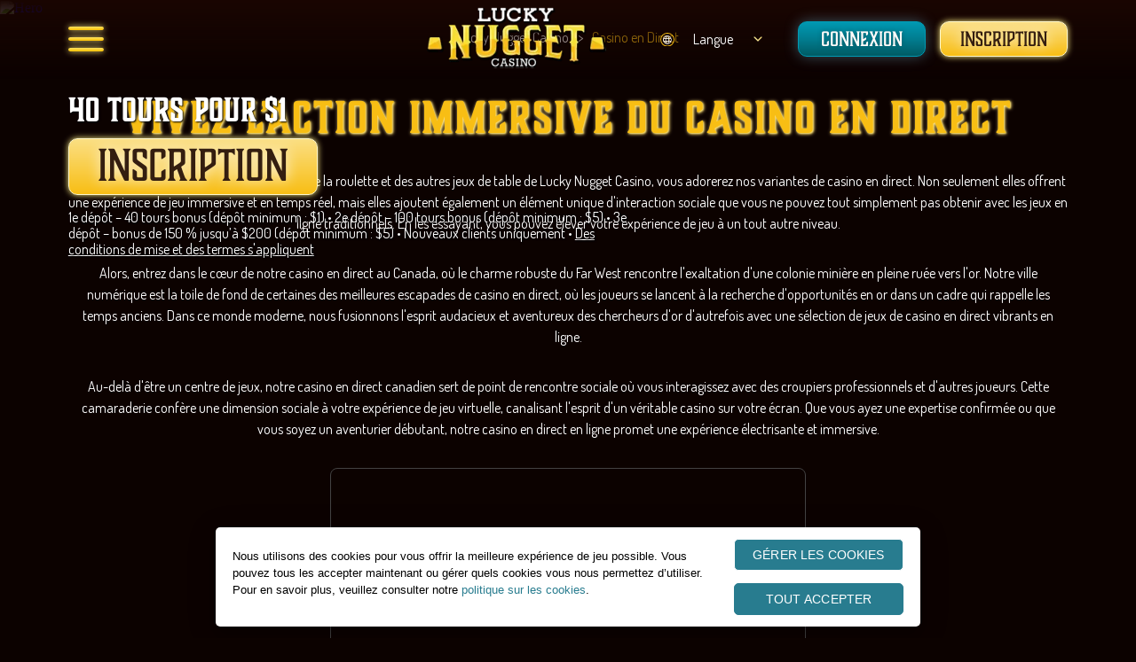

--- FILE ---
content_type: text/html; charset=UTF-8
request_url: https://www.luckynuggetcasino.com/ca/fr/casino-en-direct/
body_size: 16867
content:
<!DOCTYPE html>
<html lang="fr-ca">

<head>

  <!-- Start VWO Async SmartCode -->
  <link rel="preconnect" href="https://dev.visualwebsiteoptimizer.com" />
  <script type='text/javascript' id='vwoCode'>
    window._vwo_code ||
    (function () {
    var w=window,
    d=document;
    var account_id=921358,
    version=2.2,
    settings_tolerance=2000,
    hide_element='body',
    hide_element_style = 'opacity:0 !important;filter:alpha(opacity=0) !important;background:none !important';
    /* DO NOT EDIT BELOW THIS LINE */
    if(f=!1,v=d.querySelector('#vwoCode'),cc={},-1<d.URL.indexOf('__vwo_disable__')||w._vwo_code)return;try{var e=JSON.parse(localStorage.getItem('_vwo_'+account_id+'_config'));cc=e&&'object'==typeof e?e:{}}catch(e){}function r(t){try{return decodeURIComponent(t)}catch(e){return t}}var s=function(){var e={combination:[],combinationChoose:[],split:[],exclude:[],uuid:null,consent:null,optOut:null},t=d.cookie||'';if(!t)return e;for(var n,i,o=/(?:^|;\s*)(?:(_vis_opt_exp_(\d+)_combi=([^;]*))|(_vis_opt_exp_(\d+)_combi_choose=([^;]*))|(_vis_opt_exp_(\d+)_split=([^:;]*))|(_vis_opt_exp_(\d+)_exclude=[^;]*)|(_vis_opt_out=([^;]*))|(_vwo_global_opt_out=[^;]*)|(_vwo_uuid=([^;]*))|(_vwo_consent=([^;]*)))/g;null!==(n=o.exec(t));)try{n[1]?e.combination.push({id:n[2],value:r(n[3])}):n[4]?e.combinationChoose.push({id:n[5],value:r(n[6])}):n[7]?e.split.push({id:n[8],value:r(n[9])}):n[10]?e.exclude.push({id:n[11]}):n[12]?e.optOut=r(n[13]):n[14]?e.optOut=!0:n[15]?e.uuid=r(n[16]):n[17]&&(i=r(n[18]),e.consent=i&&3<=i.length?i.substring(0,3):null)}catch(e){}return e}();function i(){var e=function(){if(w.VWO&&Array.isArray(w.VWO))for(var e=0;e<w.VWO.length;e++){var t=w.VWO[e];if(Array.isArray(t)&&('setVisitorId'===t[0]||'setSessionId'===t[0]))return!0}return!1}(),t='a='+account_id+'&u='+encodeURIComponent(w._vis_opt_url||d.URL)+'&vn='+version+'&ph=1'+('undefined'!=typeof platform?'&p='+platform:'')+'&st='+w.performance.now();e||((n=function(){var e,t=[],n={},i=w.VWO&&w.VWO.appliedCampaigns||{};for(e in i){var o=i[e]&&i[e].v;o&&(t.push(e+'-'+o+'-1'),n[e]=!0)}if(s&&s.combination)for(var r=0;r<s.combination.length;r++){var a=s.combination[r];n[a.id]||t.push(a.id+'-'+a.value)}return t.join('|')}())&&(t+='&c='+n),(n=function(){var e=[],t={};if(s&&s.combinationChoose)for(var n=0;n<s.combinationChoose.length;n++){var i=s.combinationChoose[n];e.push(i.id+'-'+i.value),t[i.id]=!0}if(s&&s.split)for(var o=0;o<s.split.length;o++)t[(i=s.split[o]).id]||e.push(i.id+'-'+i.value);return e.join('|')}())&&(t+='&cc='+n),(n=function(){var e={},t=[];if(w.VWO&&Array.isArray(w.VWO))for(var n=0;n<w.VWO.length;n++){var i=w.VWO[n];if(Array.isArray(i)&&'setVariation'===i[0]&&i[1]&&Array.isArray(i[1]))for(var o=0;o<i[1].length;o++){var r,a=i[1][o];a&&'object'==typeof a&&(r=a.e,a=a.v,r&&a&&(e[r]=a))}}for(r in e)t.push(r+'-'+e[r]);return t.join('|')}())&&(t+='&sv='+n)),s&&s.optOut&&(t+='&o='+s.optOut);var n=function(){var e=[],t={};if(s&&s.exclude)for(var n=0;n<s.exclude.length;n++){var i=s.exclude[n];t[i.id]||(e.push(i.id),t[i.id]=!0)}return e.join('|')}();return n&&(t+='&e='+n),s&&s.uuid&&(t+='&id='+s.uuid),s&&s.consent&&(t+='&consent='+s.consent),w.name&&-1<w.name.indexOf('_vis_preview')&&(t+='&pM=true'),w.VWO&&w.VWO.ed&&(t+='&ed='+w.VWO.ed),t}code={nonce:v&&v.nonce,library_tolerance:function(){return'undefined'!=typeof library_tolerance?library_tolerance:void 0},settings_tolerance:function(){return cc.sT||settings_tolerance},hide_element_style:function(){return'{'+(cc.hES||hide_element_style)+'}'},hide_element:function(){return performance.getEntriesByName('first-contentful-paint')[0]?'':'string'==typeof cc.hE?cc.hE:hide_element},getVersion:function(){return version},finish:function(e){var t;f||(f=!0,(t=d.getElementById('_vis_opt_path_hides'))&&t.parentNode.removeChild(t),e&&((new Image).src='https://dev.visualwebsiteoptimizer.com/ee.gif?a='+account_id+e))},finished:function(){return f},addScript:function(e){var t=d.createElement('script');t.type='text/javascript',e.src?t.src=e.src:t.text=e.text,v&&t.setAttribute('nonce',v.nonce),d.getElementsByTagName('head')[0].appendChild(t)},load:function(e,t){t=t||{};var n=new XMLHttpRequest;n.open('GET',e,!0),n.withCredentials=!t.dSC,n.responseType=t.responseType||'text',n.onload=function(){if(t.onloadCb)return t.onloadCb(n,e);200===n.status?_vwo_code.addScript({text:n.responseText}):_vwo_code.finish('&e=loading_failure:'+e)},n.onerror=function(){if(t.onerrorCb)return t.onerrorCb(e);_vwo_code.finish('&e=loading_failure:'+e)},n.send()},init:function(){var e,t=this.settings_tolerance();w._vwo_settings_timer=setTimeout(function(){_vwo_code.finish()},t),'body'!==this.hide_element()?(n=d.createElement('style'),e=(t=this.hide_element())?t+this.hide_element_style():'',t=d.getElementsByTagName('head')[0],n.setAttribute('id','_vis_opt_path_hides'),v&&n.setAttribute('nonce',v.nonce),n.setAttribute('type','text/css'),n.styleSheet?n.styleSheet.cssText=e:n.appendChild(d.createTextNode(e)),t.appendChild(n)):(n=d.getElementsByTagName('head')[0],(e=d.createElement('div')).style.cssText='z-index: 2147483647 !important;position: fixed !important;left: 0 !important;top: 0 !important;width: 100% !important;height: 100% !important;background: white !important;',e.setAttribute('id','_vis_opt_path_hides'),e.classList.add('_vis_hide_layer'),n.parentNode.insertBefore(e,n.nextSibling));var n='https://dev.visualwebsiteoptimizer.com/j.php?'+i();-1!==w.location.search.indexOf('_vwo_xhr')?this.addScript({src:n}):this.load(n+'&x=true',{l:1})}};w._vwo_code=code;code.init();})();
  </script>
  <!-- End VWO Async SmartCode -->


  <script> 
      function updateOTLinks() {
          const [cookieURL, privacyURL] = ['https://www.luckynuggetcasino.com/ca/fr/securite-et-confidentialite/#cookiePolicy', 'https://www.luckynuggetcasino.com/ca/fr/securite-et-confidentialite/'];
          document.querySelector('#OneTrustBannerCookiePolicyLink')?.setAttribute('href', cookieURL);
          document.querySelector('#OneTrustCookiePolicyLink')?.setAttribute('href', cookieURL);
          document.querySelector('#OneTrustPrivacyPolicyLink')?.setAttribute('href', privacyURL);
      }

      function checkOTBanner(attempts = 0) {
          (document.getElementById('onetrust-banner-sdk') || attempts >= 6) ? updateOTLinks() : setTimeout(() => checkOTBanner(attempts + 1), 500);
      }
 
      const changePrivacySettings = () => { try { window.OneTrust.ToggleInfoDisplay(); } catch (err) { console.log("OT error : ", err); } }

      document.addEventListener('DOMContentLoaded', checkOTBanner);
  </script>
 <script src="https://cdn.cookielaw.org/scripttemplates/otSDKStub.js" data-document-language="true" type="text/javascript" charset="UTF-8" data-domain-script="0198a238-561b-75f5-ad71-a5b594e9b33f" ></script>
  <script type="text/javascript">
  function OptanonWrapper() { }
  </script>


  <meta charset="utf-8" />
  <meta http-equiv="X-UA-Compatible" content="IE=edge" />
  <meta http-equiv="Content-Type" content="text/html; charset=utf-8" />
  <meta name="HandheldFriendly" content="true" />
  <meta name="viewport" content="width=device-width, initial-scale=1">

  <script type="text/javascript">
    var referrer = "n/a";
    var visitID;

    document.addEventListener("tracked", function (event) {
        visitID = event.detail.data.visitId;

        if(dataLayer[0] != null) {
            //console.log("DataLayer is not null");
            if(dataLayer[0].visitGUID == null){
                //console.log("visitGUID is null. Setting visitGUID");
                dataLayer[0].visitGUID = visitID;
            }
        }
    });

    var dataLayer = [{
        "rememberMe": undefined,
        "referrer": "n/a",
        "regltd": "false",
        "correlationId": "D776C17A-00D6-1183-47AB-EC5B247C16E5",
        "mediaBannerId": "typeintraffic",
        "affiliateId": "typeintraffic",
        "brandShortCode": "LNC",
        "campaignId": "typeintraffic",
        "containerType": "brand",
        "brandName": "luckynuggetcasino",
        "productName": "casino",
        "language": "fr-ca",
        "visitGUID": visitID,
        "PromoId": "20514",
        "countryIsoCode": "US"
    }];

    function gtag(){dataLayer.push(arguments);}
        gtag('consent', 'default', {
            'ad_storage': 'denied',
            'ad_user_data': 'denied',
            'ad_personalization': 'denied',
            'analytics_storage': 'denied'
        });

</script>

<script>(function(w,d,s,l,i){w[l]=w[l]||[];w[l].push({'gtm.start':
new Date().getTime(),event:'gtm.js'});var f=d.getElementsByTagName(s)[0],
j=d.createElement(s),dl=l!='dataLayer'?'&l='+l:'';j.async=true;j.src=
'//www.googletagmanager.com/gtm.js?id='+i+dl;f.parentNode.insertBefore(j,f);
})(window,document,'script','dataLayer','GTM-MLKW5SB');</script>    <title>Vivez le frisson du casino en direct de Lucky Nugget</title>
    <meta name="description" content="Profitez de nos jeux de casino en direct sur Lucky Nugget. Bénéficiez de notre généreux bonus de bienvenue et plongez dans le frisson du jeu en temps réel." />
  <link rel="canonical" href="https://www.luckynuggetcasino.com/ca/fr/casino-en-direct/" />
      <meta property="og:title" content="Vivez l’action immersive du casino en direct" />
  <meta property="og:url" content="https://www.luckynuggetcasino.com/ca/fr/casino-en-direct/" />
  <meta property="og:type" content="website" />
  <meta property="og:description" content="Profitez de nos jeux de casino en direct sur Lucky Nugget. Bénéficiez de notre généreux bonus de bienvenue et plongez dans le frisson du jeu en temps réel." />
  <meta property="og:image" content="https://www.luckynuggetcasino.com/lnc/images/favicon.ico" />
  <meta name="twitter:card" content="summary">
  <meta name="twitter:site" content="Lucky Nugget Casino">
  <meta name="twitter:title" content="Vivez l’action immersive du casino en direct">
  <meta name="twitter:description" content="Profitez de nos jeux de casino en direct sur Lucky Nugget. Bénéficiez de notre généreux bonus de bienvenue et plongez dans le frisson du jeu en temps réel.">
  <meta name="twitter:image" content="https://www.luckynuggetcasino.com/lnc/images/favicon.ico">
  <link rel="stylesheet" href="https://cdnjs.cloudflare.com/ajax/libs/normalize/8.0.1/normalize.min.css">
  <link rel="preconnect" href="https://use.typekit.net/">
  <link rel="preconnect" href="https://p.typekit.net/" crossorigin>
  <link rel="stylesheet" href="https://use.typekit.net/qok1uxe.css?display=swap">
  <link rel="preconnect" href="https://fonts.googleapis.com">
  <link rel="preconnect" href="https://fonts.gstatic.com" crossorigin>
  <link rel="stylesheet"
    href="https://fonts.googleapis.com/css2?family=Dosis:wght@200;300;400;500;600;700;800&display=swap">
  <link href="https://www.luckynuggetcasino.com/lnc/css/styles.min.css" rel="stylesheet" type="text/css" />
    <link rel="shortcut icon" href="https://www.luckynuggetcasino.com/lnc/images/favicon.ico">
  <script type="application/ld+json">
{
  "@context": "https://schema.org/", 
  "@type": "BreadcrumbList", 
  "itemListElement": [{
    "@type": "ListItem", 
    "position": 1, 
    "name": "Lucky Nugget Casino",
    "item": "https://www.luckynuggetcasino.com/ca/fr/"  
  },{
    "@type": "ListItem", 
    "position": 2, 
    "name": "Casino en Direct",
    "item": "https://www.luckynuggetcasino.com/ca/fr/casino-en-direct/"  
  }]
}
</script>
<script type="application/ld+json">
{
  "@context": "https://schema.org/",
  "@type": "FAQPage",
  "mainEntity": [
    {
      "@type": "Question",
      "name": "Qu'est-ce qui caractérise le casino en direct de Lucky Nugget Canada?",
      "acceptedAnswer": {
        "@type": "Answer",
        "text": "Notre casino en direct est une plateforme numérique sur laquelle les joueurs peuvent profiter des joies d'un casino authentique sans avoir à quitter leur domicile. Nous y présentons une variété de jeux de casino très appréciés, tels que le blackjack, la roulette, le baccarat et le poker, tous dirigés par d'habiles croupiers en direct. De plus, ces jeux sont diffusés en temps réel, offrant ainsi une expérience de jeu immersive et interactive."
      }
    },
    {
      "@type": "Question",
      "name": "Quels sont les genres de jeux de casino en direct disponibles?",
      "acceptedAnswer": {
        "@type": "Answer",
        "text": "Lucky Nugget Casino Canada propose une myriade de jeux de casino en direct. Ceux-ci comprennent des offres classiques comme le blackjack, la roulette, le baccarat et le poker en direct, ainsi que des nouveautés comme Live Mega Wheel et Live Dragon Tiger, pour n'en citer que quelques-uns."
      }
    },
    {
      "@type": "Question",
      "name": "Comment puis-je participer à des jeux de casino en direct sur Lucky Nugget?",
      "acceptedAnswer": {
        "@type": "Answer",
        "text": "Vous devez d'abord compléter votre inscription et créer un compte sur notre plateforme. Une fois votre compte créé, vous pouvez effectuer un dépôt, vous rendre dans la section du casino en direct et sélectionner le jeu de votre choix. Ensuite, vous pouvez rejoindre une table, placer des mises et interagir avec le croupier en direct et les autres participants."
      }
    },
    {
      "@type": "Question",
      "name": "Puis-je accéder aux jeux de casino en direct sur mon appareil mobile?",
      "acceptedAnswer": {
        "@type": "Answer",
        "text": "Bien sûr. Lucky Nugget Casino Canada propose une application de casino mobile qui vous permet de profiter de nos jeux de casino en direct directement à partir de votre smartphone ou de votre tablette. Vous pouvez également jouer au casino en direct en ligne via votre navigateur préféré."
      }
    }
  ]
}
</script></head>

<body data-browser="Chrome" data-page="live-dealer"
  class="fr-ca subpage " id="ip-us"
  data-country='us'>
  <noscript><iframe src="//www.googletagmanager.com/ns.html?id=GTM-MLKW5SB"
height="0" width="0" style="display:none;visibility:hidden"></iframe></noscript> 
<div class="overlay"></div>
<div class="underlay"></div>
<nav class="supernav">
    <ul>
        <li><span class="x" data-auto="HeaderNavClose"><img src="https://www.luckynuggetcasino.com/lnc/images/misc/x.svg" alt="Drop Down Arrow"></span>
        </li>
        <li>
            <section data-auto="HeaderQuickLinksGroup">
                <div class="dropdown">
                    <img src="https://www.luckynuggetcasino.com/lnc/images/misc/quick_links.svg" alt="Liens Rapides">
                    <span data-auto="HeaderQuickLinks">
                        Liens Rapides                    </span> <img src="https://www.luckynuggetcasino.com/lnc/images/misc/dropdown_arrow.svg" alt="Drop Down Arrow">
                </div>
                <ul>
                    <li><a href="https://www.luckynuggetcasino.com/ca/fr/" 1 title="Accueil" data-info="Accueil" data-pos="1" 
                            data-ctx="Header Nav"
                            data-auto="HeaderHomeLink">Accueil</a></li><li><a href="https://www.luckynuggetcasino.com/ca/fr/méthodes-de-paiement/"  title="Méthodes de Paiement" data-info="Méthodes de Paiement" data-pos="2" 
                            data-ctx="Header Nav"
                            data-auto="HeaderBankingLink">Méthodes de Paiement</a></li><li><a href="https://www.luckynuggetcasino.com/ca/fr/jeux-de-casino/"  title="Jeux de Casino " data-info="Jeux de Casino " data-pos="3" 
                            data-ctx="Header Nav"
                            data-auto="HeaderCasinoGamesLink">Jeux de Casino </a></li><li><a href="https://www.luckynuggetcasino.com/ca/fr/machines-à-sous-en-ligne/"  title="Machines à sous en ligne " data-info="Machines à sous en ligne " data-pos="4" 
                            data-ctx="Header Nav"
                            data-auto="HeaderSlotsLink">Machines à sous en ligne </a></li><li><a href="https://www.luckynuggetcasino.com/ca/fr/jeux-de-casino/blackjack-en-ligne/"  title="Blackjack en ligne" data-info="Blackjack en ligne" data-pos="5" 
                            data-ctx="Header Nav"
                            data-auto="HeaderBlackjackLink">Blackjack en ligne</a></li><li><a href="https://www.luckynuggetcasino.com/ca/fr/jeux-de-casino/roulette-en-ligne/"  title="Roulette en ligne" data-info="Roulette en ligne" data-pos="6" 
                            data-ctx="Header Nav"
                            data-auto="HeaderRouletteLink">Roulette en ligne</a></li><li><a href="https://www.luckynuggetcasino.com/ca/fr/casino-en-direct/"  title="Casino en Direct " data-info="Casino en Direct " data-pos="7" 
                            data-ctx="Header Nav"
                            data-auto="HeaderLiveCasinoLink">Casino en Direct </a></li><li><a href="https://www.luckynuggetcasino.com/ca/fr/map-du-site/" 0 title="Map du Site" data-info="Map du Site" data-pos="8" 
                            data-ctx="Header Nav"
                            data-auto="HeaderSitemapLink">Map du Site</a></li>                </ul>
            </section>
        </li>
        <li>
            <section data-auto="HeaderCasLinksGroup">
                <div class="dropdown">
                    <img src="https://www.luckynuggetcasino.com/lnc/images/misc/casino_links.svg"
                        alt="Liens de casino">
                    <span data-auto="HeaderCasinoLinks">
                        Liens de casino                    </span> <img src="https://www.luckynuggetcasino.com/lnc/images/misc/dropdown_arrow.svg" alt="Drop Down Arrow">
                </div>
                <ul>
                    <li><a href="https://www.luckynuggetcasino.com/ca/fr/promotions-du-casino/"  title="Promotions" data-info="Promotions" data-pos="2" data-ctx="Header Nav" data-auto="HeaderPromotionsLink">Promotions</a></li><li><a href="https://www.luckynuggetcasino.com/ca/fr/gagnants/"  title="Gagnants" data-info="Gagnants" data-pos="3" data-ctx="Header Nav" data-auto="HeaderWinnersLink">Gagnants</a></li><li><a href="https://www.luckynuggetcasino.com/ca/fr/promotions-du-casino/fidelite/"  title="Fidélité" data-info="Fidélité" data-pos="4" data-ctx="Header Nav" data-auto="HeaderLoyaltyRewardsLink">Fidélité</a></li>                </ul>
            </section>
        </li>
        <li>
            <section data-auto="HeaderAboutUsLinksGroup">
                <div class="dropdown">
                    <img src="https://www.luckynuggetcasino.com/lnc/images/misc/about_us.svg" alt="A propos de nous">
                    <span data-auto="HeaderAboutUs">
                        A propos de nous                    </span> <img src="https://www.luckynuggetcasino.com/lnc/images/misc/dropdown_arrow.svg" alt="Drop Down Arrow">
                </div>
                <ul>
                    <li><a href="https://www.luckynuggetcasino.com/ca/fr/a-propos-de-nous/"  title="A propos de nous" data-info="A propos de nous" data-pos="3" data-ctx="Header Nav" data-auto="HeaderAboutUsLink">A propos de nous</a></li><li><a href="https://help.luckynuggetcasino.com/" target='_blank' title="Centre d'aide" data-info="Centre d'aide" data-pos="4" data-ctx="Header Nav" data-auto="HeaderHelpCentreLink">Centre d'aide</a></li><li><a href="https://www.superpartners.com/" rel="noopener noreferrer nofollow" target="_blank" title="Affiliés" data-info="Affiliés" data-pos="5" data-ctx="Header Nav" data-auto="HeaderAffiliatesLinks">Affiliés</a></li>                </ul>
            </section>
        </li>
        <li>
            <section data-auto="HeaderLegalLinksGroup">
                <div class="dropdown">
                    <img src="https://www.luckynuggetcasino.com/lnc/images/misc/legal.svg" alt="Matières Légales">
                    <span data-auto="HeaderLegal">
                        Matières Légales                    </span> <img src="https://www.luckynuggetcasino.com/lnc/images/misc/dropdown_arrow.svg" alt="Drop Down Arrow">
                </div>
                <ul>
                    <li><a href="https://www.luckynuggetcasino.com/ca/fr/termes-et-conditions/"  title="Termes et Conditions" data-info="Termes et Conditions" data-pos="4" data-ctx="Header Nav" data-auto="HeaderTermsAndConditionsLink">Termes et Conditions</a></li><li><a href="https://www.luckynuggetcasino.com/ca/fr/promotions-du-casino/regles/"  title="Termes promotionnels" data-info="Termes promotionnels" data-pos="5" data-ctx="Header Nav" data-auto="HeaderPromotionTermsLink">Termes promotionnels</a></li><li><a href="https://www.luckynuggetcasino.com/ca/fr/securite-et-confidentialite/"  title="Sécurité et Confidentialité" data-info="Sécurité et Confidentialité" data-pos="6" data-ctx="Header Nav" data-auto="HeaderPrivacyPolicyLink">Sécurité et Confidentialité</a></li><li><a href="https://www.luckynuggetcasino.com/ca/fr/jeu-responsable/"  title="Jeu Responsable" data-info="Jeu Responsable" data-pos="7" data-ctx="Header Nav" data-auto="HeaderResponsibleGamingLink">Jeu Responsable</a></li><li><a href="https://www.luckynuggetcasino.com/ca/fr/pourcentages-de-redistribution/"  title="Taux de redistribution des jeux" data-info="Taux de redistribution des jeux" data-pos="8" data-ctx="Header Nav" data-auto="HeaderPayoutPercentagesLink">Taux de redistribution des jeux</a></li>                </ul>
            </section>
        </li>
        <li>
            <section>
                <div class="dropdown">
                    <img src="https://www.luckynuggetcasino.com/lnc/images/misc/language.svg" alt="Langue">
                    <span>
                        Langue                    </span> <img src="https://www.luckynuggetcasino.com/lnc/images/misc/dropdown_arrow.svg" alt="Drop Down Arrow">
                </div>
                <ul>
                    <li><a title="English" href="https://www.luckynuggetcasino.com/">English</a></li><li><a title="English (CA)" href="https://www.luckynuggetcasino.com/ca/">English (CA)</a></li><li><a title="English (NZ)" href="https://www.luckynuggetcasino.com/nz/">English (NZ)</a></li><li><a title="Français (CA)" href="https://www.luckynuggetcasino.com/ca/fr/">Français (CA)</a></li><li><a title="Español (CL)" href="https://www.luckynuggetcasino.com/cl/">Español (CL)</a></li>                </ul>
            </section>
        </li>
    </ul>
    <div class="jackpot">
        <p><span class="jackpot_text">
                Total du jackpot:
            </span> <span class="jackpot_total" data-jackpot-id="jackpotsTotal"></span></p>
        <a title="Inscription" href="https://auth.luckynuggetcasino.com/fr/registration/?ul=fr" class="sign_up">
            Inscription        </a>
    </div>
</nav><section class="hero  ">
    <header>
        <div class="burger_menu">
            <div class="icon" data-auto="HeaderBurgerMenuLink">
                <span></span>
                <span></span>
                <span></span>
            </div>
        </div>
        <div class="logo">
            <a title="Lucky Nugget Casino"                 href="https://www.luckynuggetcasino.com/ca/fr/">
                <img src="https://dm.imagethumb.com/images/brand-logos/lnc-logo.webp" alt="Lucky Nugget Casino Logo">
            </a>
        </div>
        <div class="ctas">
            <ul>
                <li data-auto="HeaderLanguageLinksGroup">
                    <div class="dropdown">
                        <img src="https://www.luckynuggetcasino.com/lnc/images/misc/language.svg" alt="Langue">
                        <span data-auto="HeaderLanguageLink">
                            Langue                        </span> <img src="https://www.luckynuggetcasino.com/lnc/images/misc/dropdown_arrow.svg" alt="Drop Down Arrow">
                    </div>
                    <ul>
                        <li><a title="English" href="https://www.luckynuggetcasino.com/">English</a></li><li><a title="English (CA)" href="https://www.luckynuggetcasino.com/ca/">English (CA)</a></li><li><a title="English (NZ)" href="https://www.luckynuggetcasino.com/nz/">English (NZ)</a></li><li><a title="Français (CA)" href="https://www.luckynuggetcasino.com/ca/fr/">Français (CA)</a></li><li><a title="Español (CL)" href="https://www.luckynuggetcasino.com/cl/">Español (CL)</a></li>                    </ul>
                </li>
            </ul>
            <a title="Connexion" href="https://auth.luckynuggetcasino.com/fr/login/?ul=fr" class="login "
                data-auto="HeaderLoginLink">
                Connexion            </a>
            <a title="Inscription" href="https://auth.luckynuggetcasino.com/fr/registration/?ul=fr" class="sign_up"
                data-auto="HeaderSignUpLink">
                Inscription            </a>
        </div>
    </header>
    
    
                    <div class="offer" dir="ltr">
                <p data-auto="OfferContainerContent">
                    <span>40 Tours</span> <span>Pour $1</span>                </p>
                                    <!-- <canvas class="sign-up_button"></canvas>
                    <noscript> -->
                    <a data-auto="HeaderOfferSignUpButton" rel="noopener noreferrer nofollow" class="sign_up"
                        title="Inscription" href="https://auth.luckynuggetcasino.com/fr/registration/?ul=fr">
                        Inscription                    </a>
                    <!-- </noscript> -->
                                <p data-auto="HeaderOfferSignificantConditionsText" class="more_info">
                    1e dépôt – 40 tours bonus (dépôt minimum : $1) • 2e dépôt – 100 tours bonus (dépôt minimum : $5) • 3e dépôt – bonus de 150 % jusqu’à $200 (dépôt minimum : $5) • Nouveaux clients uniquement •
                    <a data-auto='OfferPromoTermsLink' title="Des conditions de mise et des termes s'appliquent"
                        href="https://www.luckynuggetcasino.com/ca/fr/promotions-du-casino/regles/">
                        Des conditions de mise et des termes s'appliquent                    </a>
                </p>
            </div>
         
        
                    <a title="Inscription" href="https://auth.luckynuggetcasino.com/fr/registration/?ul=fr" rel="noopener noreferrer nofollow">
                <picture>
                    <source media="(min-width: 481px) and (orientation:landscape)" srcset="https://dm.imagethumb.com/images/luckynuggetcasino/offer_area/about_us/desktop.avif">
                    <img src="https://dm.imagethumb.com/images/luckynuggetcasino/offer_area/about_us/mobile.avif" alt="Hero">
                </picture>
            </a>
            
</section><main dir="ltr">
  <div class="content__breadcrumbs"><a href="https://www.luckynuggetcasino.com/ca/">Lucky Nugget Casino</a> > <span>Casino en Direct</span></div>  <section class="webpart Vivezlactionimmersiveducasinoendirect" data-auto="CasinoGameBox">
    <div class="game_box_casino">
        <div class="text" data-auto="ContentCompare">
            <h1                data-auto="PageH1">
                Vivez l’action immersive du casino en direct            </h1>
            <p>Si vous &ecirc;tes un fan du <a href="https://www.luckynuggetcasino.com/ca/fr/jeux-de-casino/blackjack-en-ligne/">blackjack en ligne</a>, de la roulette et des autres jeux de table de Lucky Nugget Casino, vous adorerez nos variantes de casino en direct. Non seulement elles offrent une exp&eacute;rience de jeu immersive et en temps r&eacute;el, mais elles ajoutent &eacute;galement un &eacute;l&eacute;ment unique d&#39;interaction sociale que vous ne pouvez tout simplement pas obtenir avec les jeux en ligne traditionnels. En les essayant, vous pouvez &eacute;lever votre exp&eacute;rience de jeu &agrave; un tout autre niveau.</p>

<p>Alors, entrez dans le c&oelig;ur de notre casino en direct au Canada, o&ugrave; le charme robuste du Far West rencontre l&#39;exaltation d&#39;une colonie mini&egrave;re en pleine ru&eacute;e vers l&#39;or. Notre ville num&eacute;rique est la toile de fond de certaines des meilleures escapades de casino en direct, o&ugrave; les joueurs se lancent &agrave; la recherche d&#39;opportunit&eacute;s en or dans un cadre qui rappelle les temps anciens. Dans ce monde moderne, nous fusionnons l&#39;esprit audacieux et aventureux des chercheurs d&#39;or d&#39;autrefois avec une s&eacute;lection de jeux de casino en direct vibrants en ligne.</p>

<p>Au-del&agrave; d&#39;&ecirc;tre un centre de jeux, notre casino en direct canadien sert de point de rencontre sociale o&ugrave; vous interagissez avec des croupiers professionnels et d&#39;autres joueurs. Cette camaraderie conf&egrave;re une dimension sociale &agrave; votre exp&eacute;rience de jeu virtuelle, canalisant l&#39;esprit d&#39;un v&eacute;ritable casino sur votre &eacute;cran. Que vous ayez une expertise confirm&eacute;e ou que vous soyez un aventurier d&eacute;butant, notre casino en direct en ligne promet une exp&eacute;rience &eacute;lectrisante et immersive.</p>
        </div>
        <div class="media_container">
            <div class="media">
                <div class="video_container">
                    <div class="video">
                        <video class="lazy" preload="none" loop alt="Live Mega Roulette" muted=""
                            data-poster="https://dm.imagethumb.com/images/luckynuggetcasino/videos/posters/live-mega-roulette.avif">
                            <source data-src="https://dm.imagethumb.com/images/luckynuggetcasino/videos/pragmatic-play-live-mega-roulette.webm" type="video/webm"
                                data-auto="ContainerImg">
                            <source data-src="https://dm.imagethumb.com/images/luckynuggetcasino/videos/pragmatic-play-live-mega-roulette.mp4" type="video/mp4"
                                data-auto="ContainerImg">
                        </video>
                        <img loading="lazy" src="https://www.luckynuggetcasino.com/lnc/includes/webparts/images/play.png"
                            width="60" height="60" alt="Mute/Unmute">
                    </div>
                    <div class="video_text">
                        <span class="video_title" data-auto="GameBoxContainerText">
                            Live Mega Roulette                        </span>
                        <span class="video_description" data-auto="GameBoxContainerText">
                            Vivez l’expérience avec de vrais croupiers !                        </span>
                        <a class="sign_up" title="Inscription" href="https://auth.luckynuggetcasino.com/fr/registration/?ul=fr"
                            rel="noopener noreferrer nofollow" data-auto="GameBoxContainerSignUp">
                            Inscription                        </a>
                    </div>
                </div>
                <div class="images">
                                                <article class="image">
                                <a title="Inscription" href="https://auth.luckynuggetcasino.com/fr/registration/?ul=fr"
                                    rel="noopener noreferrer nofollow">
                                    <picture>
                                        <source media="(min-width:1920px)" width="192" height="181"
                                            srcset="https://dm.imagethumb.com/images/luckynuggetcasino/games/onair-live-private-blackjack-2.avif">
                                        <source media="(min-width:1366px)" width="160" height="151"
                                            srcset="https://dm.imagethumb.com/images/luckynuggetcasino/games/onair-live-private-blackjack-2.avif">
                                        <img alt="Live Private Blackjack 2" data-auto="ContainerImg" width="128"
                                            height="120" src="https://dm.imagethumb.com/images/luckynuggetcasino/games/onair-live-private-blackjack-2.avif" loading="lazy">
                                    </picture>
                                    <div class="image_text">
                                        <h4 class="image_title" data-auto="GameBoxContainerText">
                                            Live Private Blackjack 2                                        </h4>
                                        <span class="sign_up" data-auto="GameBoxContainerSignUp">
                                            Inscription                                        </span>
                                    </div>
                                </a>
                            </article>
                                                    <article class="image">
                                <a title="Inscription" href="https://auth.luckynuggetcasino.com/fr/registration/?ul=fr"
                                    rel="noopener noreferrer nofollow">
                                    <picture>
                                        <source media="(min-width:1920px)" width="192" height="181"
                                            srcset="https://dm.imagethumb.com/images/luckynuggetcasino/games/onair-live-private-blackjack-3.avif">
                                        <source media="(min-width:1366px)" width="160" height="151"
                                            srcset="https://dm.imagethumb.com/images/luckynuggetcasino/games/onair-live-private-blackjack-3.avif">
                                        <img alt="Live Private Blackjack 3" data-auto="ContainerImg" width="128"
                                            height="120" src="https://dm.imagethumb.com/images/luckynuggetcasino/games/onair-live-private-blackjack-3.avif" loading="lazy">
                                    </picture>
                                    <div class="image_text">
                                        <h4 class="image_title" data-auto="GameBoxContainerText">
                                            Live Private Blackjack 3                                        </h4>
                                        <span class="sign_up" data-auto="GameBoxContainerSignUp">
                                            Inscription                                        </span>
                                    </div>
                                </a>
                            </article>
                                                    <article class="image">
                                <a title="Inscription" href="https://auth.luckynuggetcasino.com/fr/registration/?ul=fr"
                                    rel="noopener noreferrer nofollow">
                                    <picture>
                                        <source media="(min-width:1920px)" width="192" height="181"
                                            srcset="https://dm.imagethumb.com/images/luckynuggetcasino/games/onair-live-private-blackjack-4.avif">
                                        <source media="(min-width:1366px)" width="160" height="151"
                                            srcset="https://dm.imagethumb.com/images/luckynuggetcasino/games/onair-live-private-blackjack-4.avif">
                                        <img alt="Live Private Blackjack 4" data-auto="ContainerImg" width="128"
                                            height="120" src="https://dm.imagethumb.com/images/luckynuggetcasino/games/onair-live-private-blackjack-4.avif" loading="lazy">
                                    </picture>
                                    <div class="image_text">
                                        <h4 class="image_title" data-auto="GameBoxContainerText">
                                            Live Private Blackjack 4                                        </h4>
                                        <span class="sign_up" data-auto="GameBoxContainerSignUp">
                                            Inscription                                        </span>
                                    </div>
                                </a>
                            </article>
                                                    <article class="image">
                                <a title="Inscription" href="https://auth.luckynuggetcasino.com/fr/registration/?ul=fr"
                                    rel="noopener noreferrer nofollow">
                                    <picture>
                                        <source media="(min-width:1920px)" width="192" height="181"
                                            srcset="https://dm.imagethumb.com/images/luckynuggetcasino/games/onair-live-private-blackjack-5.avif">
                                        <source media="(min-width:1366px)" width="160" height="151"
                                            srcset="https://dm.imagethumb.com/images/luckynuggetcasino/games/onair-live-private-blackjack-5.avif">
                                        <img alt="Live Private Blackjack 5" data-auto="ContainerImg" width="128"
                                            height="120" src="https://dm.imagethumb.com/images/luckynuggetcasino/games/onair-live-private-blackjack-5.avif" loading="lazy">
                                    </picture>
                                    <div class="image_text">
                                        <h4 class="image_title" data-auto="GameBoxContainerText">
                                            Live Private Blackjack 5                                        </h4>
                                        <span class="sign_up" data-auto="GameBoxContainerSignUp">
                                            Inscription                                        </span>
                                    </div>
                                </a>
                            </article>
                                                    <article class="image">
                                <a title="Inscription" href="https://auth.luckynuggetcasino.com/fr/registration/?ul=fr"
                                    rel="noopener noreferrer nofollow">
                                    <picture>
                                        <source media="(min-width:1920px)" width="192" height="181"
                                            srcset="https://dm.imagethumb.com/images/luckynuggetcasino/games/onair-live-private-blackjack-1.avif">
                                        <source media="(min-width:1366px)" width="160" height="151"
                                            srcset="https://dm.imagethumb.com/images/luckynuggetcasino/games/onair-live-private-blackjack-1.avif">
                                        <img alt="Live Private Blackjack 1" data-auto="ContainerImg" width="128"
                                            height="120" src="https://dm.imagethumb.com/images/luckynuggetcasino/games/onair-live-private-blackjack-1.avif" loading="lazy">
                                    </picture>
                                    <div class="image_text">
                                        <h4 class="image_title" data-auto="GameBoxContainerText">
                                            Live Private Blackjack 1                                        </h4>
                                        <span class="sign_up" data-auto="GameBoxContainerSignUp">
                                            Inscription                                        </span>
                                    </div>
                                </a>
                            </article>
                                                    <article class="image">
                                <a title="Inscription" href="https://auth.luckynuggetcasino.com/fr/registration/?ul=fr"
                                    rel="noopener noreferrer nofollow">
                                    <picture>
                                        <source media="(min-width:1920px)" width="192" height="181"
                                            srcset="https://dm.imagethumb.com/images/luckynuggetcasino/games/onair-live-private-blackjack-13.avif">
                                        <source media="(min-width:1366px)" width="160" height="151"
                                            srcset="https://dm.imagethumb.com/images/luckynuggetcasino/games/onair-live-private-blackjack-13.avif">
                                        <img alt="Live Private Blackjack 13" data-auto="ContainerImg" width="128"
                                            height="120" src="https://dm.imagethumb.com/images/luckynuggetcasino/games/onair-live-private-blackjack-13.avif" loading="lazy">
                                    </picture>
                                    <div class="image_text">
                                        <h4 class="image_title" data-auto="GameBoxContainerText">
                                            Live Private Blackjack 13                                        </h4>
                                        <span class="sign_up" data-auto="GameBoxContainerSignUp">
                                            Inscription                                        </span>
                                    </div>
                                </a>
                            </article>
                                                    <article class="image">
                                <a title="Inscription" href="https://auth.luckynuggetcasino.com/fr/registration/?ul=fr"
                                    rel="noopener noreferrer nofollow">
                                    <picture>
                                        <source media="(min-width:1920px)" width="192" height="181"
                                            srcset="https://dm.imagethumb.com/images/luckynuggetcasino/games/onair-live-exclusive-blackjack-1.avif">
                                        <source media="(min-width:1366px)" width="160" height="151"
                                            srcset="https://dm.imagethumb.com/images/luckynuggetcasino/games/onair-live-exclusive-blackjack-1.avif">
                                        <img alt="Live Exclusive Blackjack 1" data-auto="ContainerImg" width="128"
                                            height="120" src="https://dm.imagethumb.com/images/luckynuggetcasino/games/onair-live-exclusive-blackjack-1.avif" loading="lazy">
                                    </picture>
                                    <div class="image_text">
                                        <h4 class="image_title" data-auto="GameBoxContainerText">
                                            Live Exclusive Blackjack 1                                        </h4>
                                        <span class="sign_up" data-auto="GameBoxContainerSignUp">
                                            Inscription                                        </span>
                                    </div>
                                </a>
                            </article>
                                                    <article class="image">
                                <a title="Inscription" href="https://auth.luckynuggetcasino.com/fr/registration/?ul=fr"
                                    rel="noopener noreferrer nofollow">
                                    <picture>
                                        <source media="(min-width:1920px)" width="192" height="181"
                                            srcset="https://dm.imagethumb.com/images/luckynuggetcasino/games/onair-live-sports-blackjack-2.avif">
                                        <source media="(min-width:1366px)" width="160" height="151"
                                            srcset="https://dm.imagethumb.com/images/luckynuggetcasino/games/onair-live-sports-blackjack-2.avif">
                                        <img alt="Live Sports Blackjack 2" data-auto="ContainerImg" width="128"
                                            height="120" src="https://dm.imagethumb.com/images/luckynuggetcasino/games/onair-live-sports-blackjack-2.avif" loading="lazy">
                                    </picture>
                                    <div class="image_text">
                                        <h4 class="image_title" data-auto="GameBoxContainerText">
                                            Live Sports Blackjack 2                                        </h4>
                                        <span class="sign_up" data-auto="GameBoxContainerSignUp">
                                            Inscription                                        </span>
                                    </div>
                                </a>
                            </article>
                                                            </div>
            </div>
            <a title="Inscription" href="https://auth.luckynuggetcasino.com/fr/registration/?ul=fr" class="sign_up"
                data-auto="GameBoxContainerSignUp">
                Inscription            </a>
        </div>
    </div>
</section>    <style>
        .Leblackjackendirectprocuredessensationsfortes            {
            background-image:
                url(https://dm.imagethumb.com/images/luckynuggetcasino/webparts/background/wood_texture/desktop.avif);
            background-repeat: no-repeat;
            background-size: cover;
            max-width: 100vw;
        }

        .Leblackjackendirectprocuredessensationsfortes        +.webpart .webpart_divider {
            margin-top: -7vw;
        }

        .Leblackjackendirectprocuredessensationsfortes        .game_box_eight {
            margin: 30vw 0 15vw;
        }

        @media screen and (min-width: 320px) {

            .Leblackjackendirectprocuredessensationsfortes            .game_box_eight {
                margin: 25vw 0 12.5vw;
            }
        }

        @media screen and (min-width: 480px) {

            .Leblackjackendirectprocuredessensationsfortes            .game_box_eight {
                margin: 15vw 0 7.5vw;
            }
        }

        @media screen and (min-width: 568px) {

            .Leblackjackendirectprocuredessensationsfortes            .game_box_eight {
                margin: 10vw 0 5vw;
            }
        }

        @media screen and (min-width: 1200px) {

            .Leblackjackendirectprocuredessensationsfortes                {
                background-image:
                    url(https://dm.imagethumb.com/images/luckynuggetcasino/webparts/background/wood_texture/mobile.avif);
            }

            .Leblackjackendirectprocuredessensationsfortes            .game_box_eight {
                margin: 10vw 0 5vw;
            }
        }
    </style>
<section class="webpart Leblackjackendirectprocuredessensationsfortes" data-auto="EightGameBox">
    <div
        class="game_box_eight  games" data-auto="ContentCompare">
        <div class="text">
            <h2                data-auto="PageH2">
                Le blackjack en direct procure des sensations fortes            </h2>
            <p>Les portes de notre casino en direct vous invitent &agrave; entrer dans le monde exaltant du blackjack en direct, un jeu aussi dynamique et capricieux que le Far West lui-m&ecirc;me. Utilisez vos strat&eacute;gies contre nos croupiers en direct comp&eacute;tents et savourez le suspense qui s&#39;accro&icirc;t &agrave; chaque carte d&eacute;voil&eacute;e en temps r&eacute;el.</p>

<p>Plongez-vous dans le spectacle en haute d&eacute;finition de la table de blackjack, transport&eacute; directement sur votre &eacute;cran, cr&eacute;ant une escapade de jeu immersive comme aucune autre. Absorbez la tension, les enjeux qui montent en fl&egrave;che, et l&#39;excitation palpable qui refl&egrave;te la joie de trouver de l&#39;or dans les colonies mini&egrave;res du Far West.</p>

<p>Dans les jeux de casino en direct de Lucky Nugget Casino, vous ne participez pas simplement &agrave; un jeu, vous devenez partie prenante d&#39;une exp&eacute;dition, d&#39;une histoire passionnante qui se d&eacute;roule &agrave; chaque main distribu&eacute;e.</p>
                    </div>
        <div class="images_container">
            <div class="images">
                                            <div class="image">
                                <a title="Inscription" href="https://auth.luckynuggetcasino.com/fr/registration/?ul=fr"
                                    rel="noopener noreferrer nofollow">
                                    <picture>
                                        <source media="(min-width:1920px)" width="192" height="181" srcset="https://dm.imagethumb.com/images/luckynuggetcasino/games/onair-eclipse-blackjack.avif">
                                        <source media="(min-width:1366px)" width="160" height="151" srcset="https://dm.imagethumb.com/images/luckynuggetcasino/games/onair-eclipse-blackjack.avif">
                                        <img alt="Eclipse Blackjack" data-auto="ContainerImg" width="128" height="120"
                                            src="https://dm.imagethumb.com/images/luckynuggetcasino/games/onair-eclipse-blackjack.avif" loading="lazy">
                                    </picture>
                                    <div class="image_text">
                                        <span class="image_title" data-auto="GameBoxContainerText">
                                            Eclipse Blackjack                                        </span>
                                        <span class="sign_up" data-auto="GameBoxContainerSignUp">
                                            Inscription                                        </span>
                                    </div>
                                </a>
                            </div>
                                                                        <div class="image">
                                <a title="Inscription" href="https://auth.luckynuggetcasino.com/fr/registration/?ul=fr"
                                    rel="noopener noreferrer nofollow">
                                    <picture>
                                        <source media="(min-width:1920px)" width="192" height="181" srcset="https://dm.imagethumb.com/images/luckynuggetcasino/games/onair-live-exclusive-blackjack-2.avif">
                                        <source media="(min-width:1366px)" width="160" height="151" srcset="https://dm.imagethumb.com/images/luckynuggetcasino/games/onair-live-exclusive-blackjack-2.avif">
                                        <img alt="Live Exclusive Blackjack 2" data-auto="ContainerImg" width="128" height="120"
                                            src="https://dm.imagethumb.com/images/luckynuggetcasino/games/onair-live-exclusive-blackjack-2.avif" loading="lazy">
                                    </picture>
                                    <div class="image_text">
                                        <span class="image_title" data-auto="GameBoxContainerText">
                                            Live Exclusive Blackjack 2                                        </span>
                                        <span class="sign_up" data-auto="GameBoxContainerSignUp">
                                            Inscription                                        </span>
                                    </div>
                                </a>
                            </div>
                                                                        <div class="image">
                                <a title="Inscription" href="https://auth.luckynuggetcasino.com/fr/registration/?ul=fr"
                                    rel="noopener noreferrer nofollow">
                                    <picture>
                                        <source media="(min-width:1920px)" width="192" height="181" srcset="https://dm.imagethumb.com/images/luckynuggetcasino/games/onair-blackjack-hindi-2.avif">
                                        <source media="(min-width:1366px)" width="160" height="151" srcset="https://dm.imagethumb.com/images/luckynuggetcasino/games/onair-blackjack-hindi-2.avif">
                                        <img alt="Blackjack Hindi 2" data-auto="ContainerImg" width="128" height="120"
                                            src="https://dm.imagethumb.com/images/luckynuggetcasino/games/onair-blackjack-hindi-2.avif" loading="lazy">
                                    </picture>
                                    <div class="image_text">
                                        <span class="image_title" data-auto="GameBoxContainerText">
                                            Blackjack Hindi 2                                        </span>
                                        <span class="sign_up" data-auto="GameBoxContainerSignUp">
                                            Inscription                                        </span>
                                    </div>
                                </a>
                            </div>
                                                                        <div class="image">
                                <a title="Inscription" href="https://auth.luckynuggetcasino.com/fr/registration/?ul=fr"
                                    rel="noopener noreferrer nofollow">
                                    <picture>
                                        <source media="(min-width:1920px)" width="192" height="181" srcset="https://dm.imagethumb.com/images/luckynuggetcasino/games/onair-live-exclusive-blackjack-3.avif">
                                        <source media="(min-width:1366px)" width="160" height="151" srcset="https://dm.imagethumb.com/images/luckynuggetcasino/games/onair-live-exclusive-blackjack-3.avif">
                                        <img alt="Live Exclusive Blackjack 3" data-auto="ContainerImg" width="128" height="120"
                                            src="https://dm.imagethumb.com/images/luckynuggetcasino/games/onair-live-exclusive-blackjack-3.avif" loading="lazy">
                                    </picture>
                                    <div class="image_text">
                                        <span class="image_title" data-auto="GameBoxContainerText">
                                            Live Exclusive Blackjack 3                                        </span>
                                        <span class="sign_up" data-auto="GameBoxContainerSignUp">
                                            Inscription                                        </span>
                                    </div>
                                </a>
                            </div>
                                                        </div>
                            <a title="Inscription" href="https://auth.luckynuggetcasino.com/fr/registration/?ul=fr" class="sign_up"
                    data-auto="GameBoxContainerSignUp">
                    Inscription                </a>
                    </div>
    </div>
</section><div class="webpart divider">
    <canvas class="webpart_divider" data-direction="LeftToRight"></canvas>
</div><section class="webpart Rencontresàlarouletteendirect" data-auto="EightGameBox">
    <div
        class="game_box_eight  games" data-auto="ContentCompare">
        <div class="text">
            <h2                data-auto="PageH2">
                Rencontres à la roulette en direct            </h2>
            <p>Si vous &ecirc;tes fascin&eacute; par la <a href="https://www.luckynuggetcasino.com/ca/fr/jeux-de-casino/roulette-en-ligne/">roulette en ligne</a>, pourquoi ne pas nous rejoindre &agrave; la table de roulette en direct, o&ugrave; la rotation de la roue d&eacute;clenche un tourbillon de sensations fortes en temps r&eacute;el.</p>

<p>Assistez &agrave; la danse de la bille sur la roue qui tourne, votre c&oelig;ur battant au rythme de ses rebonds. Retenez votre souffle lorsqu&#39;elle d&eacute;c&eacute;l&egrave;re, se rapprochant de plus en plus du num&eacute;ro que vous avez choisi. Notre casino en ligne live propose un assortiment de versions de la roulette, chacune ayant son charme et ses sensations particuli&egrave;res.</p>

<p>Tout comme les prospecteurs qui cherchaient la fortune pendant la ru&eacute;e vers l&#39;or, chaque choix va rendre votre jeu un voyage plein d&#39;anticipation de grandes victoires et de plaisir.</p>
                    </div>
        <div class="images_container">
            <div class="images">
                                            <div class="image">
                                <a title="Inscription" href="https://auth.luckynuggetcasino.com/fr/registration/?ul=fr"
                                    rel="noopener noreferrer nofollow">
                                    <picture>
                                        <source media="(min-width:1920px)" width="192" height="181" srcset="https://dm.imagethumb.com/images/luckynuggetcasino/games/onair-live-private-blackjack-14.avif">
                                        <source media="(min-width:1366px)" width="160" height="151" srcset="https://dm.imagethumb.com/images/luckynuggetcasino/games/onair-live-private-blackjack-14.avif">
                                        <img alt="Live Private Blackjack 14" data-auto="ContainerImg" width="128" height="120"
                                            src="https://dm.imagethumb.com/images/luckynuggetcasino/games/onair-live-private-blackjack-14.avif" loading="lazy">
                                    </picture>
                                    <div class="image_text">
                                        <span class="image_title" data-auto="GameBoxContainerText">
                                            Live Private Blackjack 14                                        </span>
                                        <span class="sign_up" data-auto="GameBoxContainerSignUp">
                                            Inscription                                        </span>
                                    </div>
                                </a>
                            </div>
                                                                        <div class="image">
                                <a title="Inscription" href="https://auth.luckynuggetcasino.com/fr/registration/?ul=fr"
                                    rel="noopener noreferrer nofollow">
                                    <picture>
                                        <source media="(min-width:1920px)" width="192" height="181" srcset="https://dm.imagethumb.com/images/luckynuggetcasino/games/onair-live-clubhouse-roulette.avif">
                                        <source media="(min-width:1366px)" width="160" height="151" srcset="https://dm.imagethumb.com/images/luckynuggetcasino/games/onair-live-clubhouse-roulette.avif">
                                        <img alt="Live Clubhouse Roulette" data-auto="ContainerImg" width="128" height="120"
                                            src="https://dm.imagethumb.com/images/luckynuggetcasino/games/onair-live-clubhouse-roulette.avif" loading="lazy">
                                    </picture>
                                    <div class="image_text">
                                        <span class="image_title" data-auto="GameBoxContainerText">
                                            Live Clubhouse Roulette                                        </span>
                                        <span class="sign_up" data-auto="GameBoxContainerSignUp">
                                            Inscription                                        </span>
                                    </div>
                                </a>
                            </div>
                                                                        <div class="image">
                                <a title="Inscription" href="https://auth.luckynuggetcasino.com/fr/registration/?ul=fr"
                                    rel="noopener noreferrer nofollow">
                                    <picture>
                                        <source media="(min-width:1920px)" width="192" height="181" srcset="https://dm.imagethumb.com/images/luckynuggetcasino/games/onair-live-private-blackjack-6.avif">
                                        <source media="(min-width:1366px)" width="160" height="151" srcset="https://dm.imagethumb.com/images/luckynuggetcasino/games/onair-live-private-blackjack-6.avif">
                                        <img alt="Live Private Blackjack 6" data-auto="ContainerImg" width="128" height="120"
                                            src="https://dm.imagethumb.com/images/luckynuggetcasino/games/onair-live-private-blackjack-6.avif" loading="lazy">
                                    </picture>
                                    <div class="image_text">
                                        <span class="image_title" data-auto="GameBoxContainerText">
                                            Live Private Blackjack 6                                        </span>
                                        <span class="sign_up" data-auto="GameBoxContainerSignUp">
                                            Inscription                                        </span>
                                    </div>
                                </a>
                            </div>
                                                                        <div class="image">
                                <a title="Inscription" href="https://auth.luckynuggetcasino.com/fr/registration/?ul=fr"
                                    rel="noopener noreferrer nofollow">
                                    <picture>
                                        <source media="(min-width:1920px)" width="192" height="181" srcset="https://dm.imagethumb.com/images/luckynuggetcasino/games/onair-live-private-blackjack-15.avif">
                                        <source media="(min-width:1366px)" width="160" height="151" srcset="https://dm.imagethumb.com/images/luckynuggetcasino/games/onair-live-private-blackjack-15.avif">
                                        <img alt="Live Private Blackjack 15" data-auto="ContainerImg" width="128" height="120"
                                            src="https://dm.imagethumb.com/images/luckynuggetcasino/games/onair-live-private-blackjack-15.avif" loading="lazy">
                                    </picture>
                                    <div class="image_text">
                                        <span class="image_title" data-auto="GameBoxContainerText">
                                            Live Private Blackjack 15                                        </span>
                                        <span class="sign_up" data-auto="GameBoxContainerSignUp">
                                            Inscription                                        </span>
                                    </div>
                                </a>
                            </div>
                                                        </div>
                            <a title="Inscription" href="https://auth.luckynuggetcasino.com/fr/registration/?ul=fr" class="sign_up"
                    data-auto="GameBoxContainerSignUp">
                    Inscription                </a>
                    </div>
    </div>
</section>    <style>
        .Dautresjeuxdecasinocroupierendirectintéressants            {
            background-image:
                url(https://dm.imagethumb.com/images/luckynuggetcasino/webparts/background/wood_texture/desktop.avif);
            background-repeat: no-repeat;
            background-size: cover;
            max-width: 100vw;
        }

        .Dautresjeuxdecasinocroupierendirectintéressants        +.webpart .webpart_divider {
            margin-top: -7vw;
        }

        .Dautresjeuxdecasinocroupierendirectintéressants        .game_box_eight {
            margin: 30vw 0 15vw;
        }

        @media screen and (min-width: 320px) {

            .Dautresjeuxdecasinocroupierendirectintéressants            .game_box_eight {
                margin: 25vw 0 12.5vw;
            }
        }

        @media screen and (min-width: 480px) {

            .Dautresjeuxdecasinocroupierendirectintéressants            .game_box_eight {
                margin: 15vw 0 7.5vw;
            }
        }

        @media screen and (min-width: 568px) {

            .Dautresjeuxdecasinocroupierendirectintéressants            .game_box_eight {
                margin: 10vw 0 5vw;
            }
        }

        @media screen and (min-width: 1200px) {

            .Dautresjeuxdecasinocroupierendirectintéressants                {
                background-image:
                    url(https://dm.imagethumb.com/images/luckynuggetcasino/webparts/background/wood_texture/mobile.avif);
            }

            .Dautresjeuxdecasinocroupierendirectintéressants            .game_box_eight {
                margin: 10vw 0 5vw;
            }
        }
    </style>
<section class="webpart Dautresjeuxdecasinocroupierendirectintéressants" data-auto="EightGameBox">
    <div
        class="game_box_eight  games" data-auto="ContentCompare">
        <div class="text">
            <h2                data-auto="PageH2">
                D'autres jeux de casino croupier en direct intéressants            </h2>
            <p>Au casino en direct de Lucky Nugget au Canada, nous proposons bien plus que le blackjack et la roulette. Notre r&eacute;pertoire de jeux inclut &eacute;galement le baccarat et le poker en direct, ce qui vous permet de vivre le frisson des jeux de cartes en temps r&eacute;el. Chaque main distribu&eacute;e et chaque mise plac&eacute;e augmentent le suspense, &eacute;voquant les &eacute;motions d&#39;une ville mini&egrave;re anim&eacute;e.</p>

<p>Pour ceux qui ont envie de quelque chose de diff&eacute;rent, nous avons des jeux comme Live Mega Wheel et Live Dragon Tiger, qui apportent une touche exaltante &agrave; l&#39;exp&eacute;rience habituelle des casinos en direct. Ces jeux, avec leur gameplay unique et leurs visuels attrayants, offrent une fa&ccedil;on nouvelle et fascinante de jouer au casino en ligne en direct.</p>

<p>Que vous cherchiez &agrave; vous amuser ou &agrave; obtenir des r&eacute;compenses, nos jeux de casino en direct offrent un large &eacute;ventail de choix pour tous les types de joueurs.</p>
                    </div>
        <div class="images_container">
            <div class="images">
                                            <div class="image">
                                <a title="Inscription" href="https://auth.luckynuggetcasino.com/fr/registration/?ul=fr"
                                    rel="noopener noreferrer nofollow">
                                    <picture>
                                        <source media="(min-width:1920px)" width="192" height="181" srcset="https://dm.imagethumb.com/images/luckynuggetcasino/games/onair-live-exclusive-blackjack-1.avif">
                                        <source media="(min-width:1366px)" width="160" height="151" srcset="https://dm.imagethumb.com/images/luckynuggetcasino/games/onair-live-exclusive-blackjack-1.avif">
                                        <img alt="Live Exclusive Blackjack 1" data-auto="ContainerImg" width="128" height="120"
                                            src="https://dm.imagethumb.com/images/luckynuggetcasino/games/onair-live-exclusive-blackjack-1.avif" loading="lazy">
                                    </picture>
                                    <div class="image_text">
                                        <span class="image_title" data-auto="GameBoxContainerText">
                                            Live Exclusive Blackjack 1                                        </span>
                                        <span class="sign_up" data-auto="GameBoxContainerSignUp">
                                            Inscription                                        </span>
                                    </div>
                                </a>
                            </div>
                                                                        <div class="image">
                                <a title="Inscription" href="https://auth.luckynuggetcasino.com/fr/registration/?ul=fr"
                                    rel="noopener noreferrer nofollow">
                                    <picture>
                                        <source media="(min-width:1920px)" width="192" height="181" srcset="https://dm.imagethumb.com/images/luckynuggetcasino/games/onair-live-exclusive-blackjack-2.avif">
                                        <source media="(min-width:1366px)" width="160" height="151" srcset="https://dm.imagethumb.com/images/luckynuggetcasino/games/onair-live-exclusive-blackjack-2.avif">
                                        <img alt="Live Exclusive Blackjack 2" data-auto="ContainerImg" width="128" height="120"
                                            src="https://dm.imagethumb.com/images/luckynuggetcasino/games/onair-live-exclusive-blackjack-2.avif" loading="lazy">
                                    </picture>
                                    <div class="image_text">
                                        <span class="image_title" data-auto="GameBoxContainerText">
                                            Live Exclusive Blackjack 2                                        </span>
                                        <span class="sign_up" data-auto="GameBoxContainerSignUp">
                                            Inscription                                        </span>
                                    </div>
                                </a>
                            </div>
                                                                        <div class="image">
                                <a title="Inscription" href="https://auth.luckynuggetcasino.com/fr/registration/?ul=fr"
                                    rel="noopener noreferrer nofollow">
                                    <picture>
                                        <source media="(min-width:1920px)" width="192" height="181" srcset="https://dm.imagethumb.com/images/luckynuggetcasino/games/onair-live-exclusive-blackjack-3.avif">
                                        <source media="(min-width:1366px)" width="160" height="151" srcset="https://dm.imagethumb.com/images/luckynuggetcasino/games/onair-live-exclusive-blackjack-3.avif">
                                        <img alt="Live Exclusive Blackjack 3" data-auto="ContainerImg" width="128" height="120"
                                            src="https://dm.imagethumb.com/images/luckynuggetcasino/games/onair-live-exclusive-blackjack-3.avif" loading="lazy">
                                    </picture>
                                    <div class="image_text">
                                        <span class="image_title" data-auto="GameBoxContainerText">
                                            Live Exclusive Blackjack 3                                        </span>
                                        <span class="sign_up" data-auto="GameBoxContainerSignUp">
                                            Inscription                                        </span>
                                    </div>
                                </a>
                            </div>
                                                                        <div class="image">
                                <a title="Inscription" href="https://auth.luckynuggetcasino.com/fr/registration/?ul=fr"
                                    rel="noopener noreferrer nofollow">
                                    <picture>
                                        <source media="(min-width:1920px)" width="192" height="181" srcset="https://dm.imagethumb.com/images/luckynuggetcasino/games/onair-live-private-blackjack-15.avif">
                                        <source media="(min-width:1366px)" width="160" height="151" srcset="https://dm.imagethumb.com/images/luckynuggetcasino/games/onair-live-private-blackjack-15.avif">
                                        <img alt="Live Private Blackjack 15" data-auto="ContainerImg" width="128" height="120"
                                            src="https://dm.imagethumb.com/images/luckynuggetcasino/games/onair-live-private-blackjack-15.avif" loading="lazy">
                                    </picture>
                                    <div class="image_text">
                                        <span class="image_title" data-auto="GameBoxContainerText">
                                            Live Private Blackjack 15                                        </span>
                                        <span class="sign_up" data-auto="GameBoxContainerSignUp">
                                            Inscription                                        </span>
                                    </div>
                                </a>
                            </div>
                                                                        <div class="image">
                                <a title="Inscription" href="https://auth.luckynuggetcasino.com/fr/registration/?ul=fr"
                                    rel="noopener noreferrer nofollow">
                                    <picture>
                                        <source media="(min-width:1920px)" width="192" height="181" srcset="https://dm.imagethumb.com/images/luckynuggetcasino/games/onair-live-private-blackjack-1.avif">
                                        <source media="(min-width:1366px)" width="160" height="151" srcset="https://dm.imagethumb.com/images/luckynuggetcasino/games/onair-live-private-blackjack-1.avif">
                                        <img alt="Live Private Blackjack 1" data-auto="ContainerImg" width="128" height="120"
                                            src="https://dm.imagethumb.com/images/luckynuggetcasino/games/onair-live-private-blackjack-1.avif" loading="lazy">
                                    </picture>
                                    <div class="image_text">
                                        <span class="image_title" data-auto="GameBoxContainerText">
                                            Live Private Blackjack 1                                        </span>
                                        <span class="sign_up" data-auto="GameBoxContainerSignUp">
                                            Inscription                                        </span>
                                    </div>
                                </a>
                            </div>
                                                                        <div class="image">
                                <a title="Inscription" href="https://auth.luckynuggetcasino.com/fr/registration/?ul=fr"
                                    rel="noopener noreferrer nofollow">
                                    <picture>
                                        <source media="(min-width:1920px)" width="192" height="181" srcset="https://dm.imagethumb.com/images/luckynuggetcasino/games/onair-live-private-blackjack-2.avif">
                                        <source media="(min-width:1366px)" width="160" height="151" srcset="https://dm.imagethumb.com/images/luckynuggetcasino/games/onair-live-private-blackjack-2.avif">
                                        <img alt="Live Private Blackjack 2" data-auto="ContainerImg" width="128" height="120"
                                            src="https://dm.imagethumb.com/images/luckynuggetcasino/games/onair-live-private-blackjack-2.avif" loading="lazy">
                                    </picture>
                                    <div class="image_text">
                                        <span class="image_title" data-auto="GameBoxContainerText">
                                            Live Private Blackjack 2                                        </span>
                                        <span class="sign_up" data-auto="GameBoxContainerSignUp">
                                            Inscription                                        </span>
                                    </div>
                                </a>
                            </div>
                                                                        <div class="image">
                                <a title="Inscription" href="https://auth.luckynuggetcasino.com/fr/registration/?ul=fr"
                                    rel="noopener noreferrer nofollow">
                                    <picture>
                                        <source media="(min-width:1920px)" width="192" height="181" srcset="https://dm.imagethumb.com/images/luckynuggetcasino/games/onair-live-private-blackjack-3.avif">
                                        <source media="(min-width:1366px)" width="160" height="151" srcset="https://dm.imagethumb.com/images/luckynuggetcasino/games/onair-live-private-blackjack-3.avif">
                                        <img alt="Live Private Blackjack 3" data-auto="ContainerImg" width="128" height="120"
                                            src="https://dm.imagethumb.com/images/luckynuggetcasino/games/onair-live-private-blackjack-3.avif" loading="lazy">
                                    </picture>
                                    <div class="image_text">
                                        <span class="image_title" data-auto="GameBoxContainerText">
                                            Live Private Blackjack 3                                        </span>
                                        <span class="sign_up" data-auto="GameBoxContainerSignUp">
                                            Inscription                                        </span>
                                    </div>
                                </a>
                            </div>
                                                                        <div class="image">
                                <a title="Inscription" href="https://auth.luckynuggetcasino.com/fr/registration/?ul=fr"
                                    rel="noopener noreferrer nofollow">
                                    <picture>
                                        <source media="(min-width:1920px)" width="192" height="181" srcset="https://dm.imagethumb.com/images/luckynuggetcasino/games/onair-live-private-blackjack-4.avif">
                                        <source media="(min-width:1366px)" width="160" height="151" srcset="https://dm.imagethumb.com/images/luckynuggetcasino/games/onair-live-private-blackjack-4.avif">
                                        <img alt="Live Private Blackjack 4" data-auto="ContainerImg" width="128" height="120"
                                            src="https://dm.imagethumb.com/images/luckynuggetcasino/games/onair-live-private-blackjack-4.avif" loading="lazy">
                                    </picture>
                                    <div class="image_text">
                                        <span class="image_title" data-auto="GameBoxContainerText">
                                            Live Private Blackjack 4                                        </span>
                                        <span class="sign_up" data-auto="GameBoxContainerSignUp">
                                            Inscription                                        </span>
                                    </div>
                                </a>
                            </div>
                                                        </div>
                            <a title="Inscription" href="https://auth.luckynuggetcasino.com/fr/registration/?ul=fr" class="sign_up"
                    data-auto="GameBoxContainerSignUp">
                    Inscription                </a>
                    </div>
    </div>
</section><div class="webpart divider">
    <canvas class="webpart_divider" data-direction="LeftToRight"></canvas>
</div><section class="webpart Éthiquedujeuresponsable"
    data-auto="VideoGameBox">
    <div
        class="game_box_video">
        <h2 class="mobile"
            data-auto="PageH2">
            Éthique du jeu responsable        </h2>
        <div class="video_box">
            <div class="video">
                            </div>
            <div class="text" data-auto="ContentCompare">
                <h2 class="desktop"
                    data-auto="PageH2">
                    Éthique du jeu responsable                </h2>
                <p>Au Lucky Nugget Casino, nous croyons en un environnement s&ucirc;r et responsable pour nos joueurs.</p>

<p>Nous insistons sur l&#39;importance de jouer de fa&ccedil;on responsable et nous avons mis en place des mesures pour garantir une exp&eacute;rience de jeu &agrave; la fois amusante et s&eacute;curis&eacute;e.</p>

<p>Notre casino en ligne avec croupier en direct s&#39;engage &agrave; respecter les normes les plus strictes en mati&egrave;re de jeu responsable. Pour am&eacute;liorer votre exp&eacute;rience de jeu, nous proposons &eacute;galement des <a href="https://www.luckynuggetcasino.com/ca/fr/méthodes-de-paiement/">m&eacute;thodes de paiement</a> s&eacute;curis&eacute;es et efficaces afin de garantir que votre voyage au casino en direct ne soit pas seulement passionnant, mais qu&#39;il se d&eacute;roule &eacute;galement en toute tranquillit&eacute; et sans tracas.</p>

<p>Tout comme un mineur responsable respecte les r&egrave;gles de la mine, nous encourageons nos joueurs &agrave; profiter de nos jeux de casino en direct sans se ruiner et en se rappelant que l&#39;objectif est le divertissement.</p>
                <div class="images">
                                                        </div>
            </div>
        </div>
    </div>
</section>    <style>
        .Profitezdel'actionendirectsurmobile            {
            background-image:
                url(https://dm.imagethumb.com/images/luckynuggetcasino/webparts/background/app_store/mobile.avif);
            background-repeat: no-repeat;
            background-size: contain;
            max-width: 100vw;
        }

        .Profitezdel'actionendirectsurmobile        +.webpart .webpart_divider {
            margin-top: -7vw;
        }

        @media screen and (min-width: 320px) {

            .Profitezdel'actionendirectsurmobile            .app_cta {
                margin: 65vw 0 12.5vw;
            }
        }

        @media screen and (min-width: 480px) {

            .Profitezdel'actionendirectsurmobile            .app_cta {
                margin: 65vw 0 7.5vw;
            }
        }

        @media screen and (min-width: 1200px) {

            .Profitezdel'actionendirectsurmobile                {
                background-image:
                    url(https://dm.imagethumb.com/images/luckynuggetcasino/webparts/background/app_store/desktop.avif);
                background-size: cover;
                background-position: top center;
                padding-top: 14vw;
                padding-bottom: 13vw;
            }

            .Profitezdel'actionendirectsurmobile            .app_cta {
                margin: 0;
            }
        }
    </style>
<section class="webpart Profitezdel'actionendirectsurmobile">
    <div class="app_cta" data-auto="ContentCompare">
        <div class="text">
            <h2                data-auto="PageH2">
                Profitez de l'action en direct sur mobile            </h2>
            <p>Vous ne souhaitez pas &ecirc;tre attach&eacute; &agrave; votre ordinateur lorsque vous jouez? Ne vous inqui&eacute;tez pas! Avec l&#39;application mobile du casino Lucky Nugget, l&rsquo;exp&eacute;rience de casino en direct vous accompagne partout, directement dans votre poche.</p>

<p>Que vous soyez en d&eacute;placement ou que vous profitiez simplement d&#39;une pause caf&eacute;, vous pouvez facilement acc&eacute;der &agrave; nos jeux de casino en direct depuis votre smartphone ou votre tablette. Notre application mobile offre la gamme compl&egrave;te de nos jeux de casino en direct directement sur votre appareil, vous permettant de vous immerger dans le monde du jeu &agrave; tout moment, o&ugrave; que vous soyez.</p>

<p>D&eacute;couvrez le divertissement offert par notre vaste &eacute;ventail de jeux de casino en direct. Que vous utilisiez l&#39;application ou que vous jouiez via votre navigateur pr&eacute;f&eacute;r&eacute;, vous vivrez une exp&eacute;rience de jeu de classe chez Lucky Nugget Casino Canada.</p>
        </div>
        <div class="buttons_wrapper">
                            <a title="Inscription" href="https://auth.luckynuggetcasino.com/fr/registration/?ul=fr" class="sign_up"
                    data-auto="GameBoxContainerSignUp">
                    Inscription                </a>
                                            </div>
    </div>
</section>

<section class="webpart webpart_container faq_wrapper_outer Questionsfréquemmentposées " data-auto="ContentCompare">
<div class="faq_accordion container ">


            <h2 class="box_content_header_dark">Questions fréquemment posées</h2>
      <div class="faq_wrapper">  
            <div class="acc_column">
                            <div class="faq_question faq-accordion-toggle">
                    
                    <p class="faq_heading">
                        Qu'est-ce qui caractérise le casino en direct de Lucky Nugget Canada?                        <img src="https://www.luckynuggetcasino.com/lnc/images/misc/dropdown_arrow.svg" alt="Drop Down Arrow">
                    </p>

                    <p class="faq_content">
                        Notre casino en direct est une plateforme numérique sur laquelle les joueurs peuvent profiter des joies d'un casino authentique sans avoir à quitter leur domicile. Nous y présentons une variété de jeux de casino très appréciés, tels que le blackjack, la roulette, le baccarat et le poker, tous dirigés par d'habiles croupiers en direct. De plus, ces jeux sont diffusés en temps réel, offrant ainsi une expérience de jeu immersive et interactive.                    </p>

                </div>
                            <div class="faq_question faq-accordion-toggle">
                    
                    <p class="faq_heading">
                        Quels sont les genres de jeux de casino en direct disponibles?                         <img src="https://www.luckynuggetcasino.com/lnc/images/misc/dropdown_arrow.svg" alt="Drop Down Arrow">
                    </p>

                    <p class="faq_content">
                        Lucky Nugget Casino Canada propose une myriade de jeux de casino en direct. Ceux-ci comprennent des offres classiques comme le blackjack, la roulette, le baccarat et le poker en direct, ainsi que des nouveautés comme Live Mega Wheel et Live Dragon Tiger, pour n'en citer que quelques-uns.                    </p>

                </div>
                    </div>
            <div class="acc_column">
                            <div class="faq_question faq-accordion-toggle">
                    
                    <p class="faq_heading">
                        Comment puis-je participer à des jeux de casino en direct sur Lucky Nugget?                         <img src="https://www.luckynuggetcasino.com/lnc/images/misc/dropdown_arrow.svg" alt="Drop Down Arrow">
                    </p>

                    <p class="faq_content">
                        Vous devez d'abord compléter votre inscription et créer un compte sur notre plateforme. Une fois votre compte créé, vous pouvez effectuer un dépôt, vous rendre dans la section du casino en direct et sélectionner le jeu de votre choix. Ensuite, vous pouvez rejoindre une table, placer des mises et interagir avec le croupier en direct et les autres participants.                    </p>

                </div>
                            <div class="faq_question faq-accordion-toggle">
                    
                    <p class="faq_heading">
                        Puis-je accéder aux jeux de casino en direct sur mon appareil mobile?                        <img src="https://www.luckynuggetcasino.com/lnc/images/misc/dropdown_arrow.svg" alt="Drop Down Arrow">
                    </p>

                    <p class="faq_content">
                        Bien sûr. Lucky Nugget Casino Canada propose une application de casino mobile qui vous permet de profiter de nos jeux de casino en direct directement à partir de votre smartphone ou de votre tablette. Vous pouvez également jouer au casino en direct en ligne via votre navigateur préféré.                    </p>

                </div>
                    </div>
    
</div>
</div>
</section>  </main><footer>
  <div class="logo">
    <a title="Lucky Nugget Casino"       href="https://www.luckynuggetcasino.com/ca/fr/">
      <img src="https://dm.imagethumb.com/images/brand-logos/lnc-logo.webp" alt="Lucky Nugget Casino Logo Image">
    </a>
  </div>
  <nav>
    <div class="links_group" data-auto="QuickLinksGroup">
      <div class="dropdown">
        <img src="https://www.luckynuggetcasino.com/lnc/images/misc/quick_links.svg" alt="Liens Rapides">
        <span data-auto="quicklinks">
          Liens Rapides        </span> <img src="https://www.luckynuggetcasino.com/lnc/images/misc/dropdown_arrow.svg" alt="Drop Down Arrow">
      </div>
      <ul>
        <li><a href="https://www.luckynuggetcasino.com/ca/fr/" 1 title="Accueil" data-info="Accueil" data-pos="1" data-ctx="Footer Nav" data-auto="FooterHomeLink">Accueil</a></li><li><a href="https://www.luckynuggetcasino.com/ca/fr/méthodes-de-paiement/"  title="Méthodes de Paiement" data-info="Méthodes de Paiement" data-pos="2" data-ctx="Footer Nav" data-auto="FooterBankingLink">Méthodes de Paiement</a></li><li><a href="https://www.luckynuggetcasino.com/ca/fr/jeux-de-casino/"  title="Jeux de Casino " data-info="Jeux de Casino " data-pos="3" data-ctx="Footer Nav" data-auto="FooterCasinoGamesLink">Jeux de Casino </a></li><li><a href="https://www.luckynuggetcasino.com/ca/fr/machines-à-sous-en-ligne/"  title="Machines à sous en ligne " data-info="Machines à sous en ligne " data-pos="4" data-ctx="Footer Nav" data-auto="FooterSlotsLink">Machines à sous en ligne </a></li><li><a href="https://www.luckynuggetcasino.com/ca/fr/jeux-de-casino/blackjack-en-ligne/"  title="Blackjack en ligne" data-info="Blackjack en ligne" data-pos="5" data-ctx="Footer Nav" data-auto="FooterBlackjackLink">Blackjack en ligne</a></li><li><a href="https://www.luckynuggetcasino.com/ca/fr/jeux-de-casino/roulette-en-ligne/"  title="Roulette en ligne" data-info="Roulette en ligne" data-pos="6" data-ctx="Footer Nav" data-auto="FooterRouletteLink">Roulette en ligne</a></li><li><a href="https://www.luckynuggetcasino.com/ca/fr/casino-en-direct/"  title="Casino en Direct " data-info="Casino en Direct " data-pos="7" data-ctx="Footer Nav" data-auto="FooterLiveCasinoLink">Casino en Direct </a></li><li><a href="https://www.luckynuggetcasino.com/ca/fr/map-du-site/" 0 title="Map du Site" data-info="Map du Site" data-pos="8" data-ctx="Footer Nav" data-auto="FooterSitemapLink">Map du Site</a></li>      </ul>
    </div>
    <div class="links_group" data-auto="CasLinksGroup">
      <div class="dropdown">
        <img src="https://www.luckynuggetcasino.com/lnc/images/misc/casino_links.svg" alt="Liens de casino">
        <span data-auto="caslinks">
          Liens de casino        </span> <img src="https://www.luckynuggetcasino.com/lnc/images/misc/dropdown_arrow.svg" alt="Drop Down Arrow">
      </div>
      <ul>
        <li><a href="https://www.luckynuggetcasino.com/ca/fr/promotions-du-casino/"  title="Promotions" data-info="Promotions" data-pos="2" data-ctx="Footer Nav" data-auto="FooterPromotionsLink">Promotions</a></li><li><a href="https://www.luckynuggetcasino.com/ca/fr/gagnants/"  title="Gagnants" data-info="Gagnants" data-pos="3" data-ctx="Footer Nav" data-auto="FooterWinnersLink">Gagnants</a></li><li><a href="https://www.luckynuggetcasino.com/ca/fr/promotions-du-casino/fidelite/"  title="Fidélité" data-info="Fidélité" data-pos="4" data-ctx="Footer Nav" data-auto="FooterLoyaltyRewardsLink">Fidélité</a></li>      </ul>
    </div>
    <div class="links_group" data-auto="AboutUsLinksGroup">
      <div class="dropdown">
        <img src="https://www.luckynuggetcasino.com/lnc/images/misc/about_us.svg" alt="A propos de nous">
        <span data-auto="aboutus">
          A propos de nous        </span> <img src="https://www.luckynuggetcasino.com/lnc/images/misc/dropdown_arrow.svg" alt="Drop Down Arrow">
      </div>
      <ul>
        <li><a href="https://www.luckynuggetcasino.com/ca/fr/a-propos-de-nous/"  title="A propos de nous" data-info="A propos de nous" data-pos="3" data-ctx="Footer Nav" data-auto="FooterAboutUsLink">A propos de nous</a></li><li><a href="https://help.luckynuggetcasino.com/" target='_blank' title="Centre d'aide" data-info="Centre d'aide" data-pos="4" data-ctx="Footer Nav" data-auto="FooterHelpCentreLink">Centre d'aide</a></li><li><a href="https://www.superpartners.com/" rel="noopener noreferrer nofollow" target="_blank" title="Affiliés" data-info="Affiliés" data-pos="5" data-ctx="Footer Nav" data-auto="FooterAffiliatesLinks">Affiliés</a></li>      </ul>
    </div>
    <div class="links_group" data-auto="LegalLinksGroup">
      <div class="dropdown">
        <img src="https://www.luckynuggetcasino.com/lnc/images/misc/legal.svg" alt="Matières Légales">
        <span data-auto="legal">
          Matières Légales        </span> <img src="https://www.luckynuggetcasino.com/lnc/images/misc/dropdown_arrow.svg" alt="Drop Down Arrow">
      </div>
      <ul>
        <li><a href="https://www.luckynuggetcasino.com/ca/fr/termes-et-conditions/"  title="Termes et Conditions" data-info="Termes et Conditions" data-pos="4" data-ctx="Footer Nav" data-auto="FooterTermsAndConditionsLink">Termes et Conditions</a></li><li><a href="https://www.luckynuggetcasino.com/ca/fr/promotions-du-casino/regles/"  title="Termes promotionnels" data-info="Termes promotionnels" data-pos="5" data-ctx="Footer Nav" data-auto="FooterPromotionTermsLink">Termes promotionnels</a></li><li><a href="https://www.luckynuggetcasino.com/ca/fr/securite-et-confidentialite/"  title="Sécurité et Confidentialité" data-info="Sécurité et Confidentialité" data-pos="6" data-ctx="Footer Nav" data-auto="FooterPrivacyPolicyLink">Sécurité et Confidentialité</a></li><li><a href="https://www.luckynuggetcasino.com/ca/fr/jeu-responsable/"  title="Jeu Responsable" data-info="Jeu Responsable" data-pos="7" data-ctx="Footer Nav" data-auto="FooterResponsibleGamingLink">Jeu Responsable</a></li><li><a href="https://www.luckynuggetcasino.com/ca/fr/pourcentages-de-redistribution/"  title="Taux de redistribution des jeux" data-info="Taux de redistribution des jeux" data-pos="8" data-ctx="Footer Nav" data-auto="FooterPayoutPercentagesLink">Taux de redistribution des jeux</a></li>      </ul>
    </div>
  </nav>

  <ul class="trust_queue">
          <li>
        <a href="https://www.apricot.co.im/" title="Apricot" target="_blank" rel="noopener noreferrer nofollow"
          data-auto="FooterApricotLogoLink">
          <img loading="lazy" alt="Apricot" src="https://dm.imagethumb.com/images/footer-trustq/apricot_white.svg"
            data-auto="FooterApricotLogoImage">
        </a>
      </li>
              <li>
        <img loading="lazy" alt="OnAir" src="https://dm.imagethumb.com/images/footer-platforms/onair-white.png"
          data-auto="FooterOnAirLogoImage" />
      </li>
              <li>
        <a href="https://certificates.gamingcommission.ca/KGCCertificates.aspx?id=d20d48bb-1b7d-4d66-a606-434726c05062"
          data-auto="FooterKGCLogoLink" title="KGC" target="_blank" rel="noopener noreferrer nofollow">
          <img loading="lazy" data-auto="FooterKGCLogoImage" alt="KGC"
            src="https://dm.imagethumb.com/images/footer-trustq/kahnawake-white.png">
        </a>
      </li>
            <li>
      <a href="https://secure.ecogra.org/certification/8b44646d-4c62-4f2e-b3e7-eb1bc21ec407" title="eCOGRA"
        target="_blank" rel="noopener noreferrer nofollow" data-auto="FooterEcograLogoLink">
        <img loading="lazy" alt="eCOGRA" src="https://dm.imagethumb.com/images/footer-trustq/ecogra-white.svg"
          data-auto="FooterEcograLogoImage">
      </a>
    </li>
    <li>
      <a href="https://www.luckynuggetcasino.com/ca/fr/jeu-responsable/" title="18plus"
        data-auto="FooterResponsibleGamingLogoLink">
        <img loading="lazy" alt="18plus"
          src="https://www.luckynuggetcasino.com/lnc/images/footer/18plus-fr.webp"
          data-auto="Footer18PlusLogoImage">
      </a>
    </li>
    <li>
      <a href="https://gamblingtherapy.org/" title="GambleTherapy" target="_blank" rel="noopener noreferrer nofollow"
        data-auto="FooterGambleTherapyLogoLink">
        <img loading="lazy" alt="GambleTherapy" src="https://dm.imagethumb.com/images/footer-trustq/gambling_therapy.svg"
          data-auto="FooterGambleTherapyLogoImage">
      </a>
    </li>
          <li>
        <a href="https://www.luckynuggetcasino.com/ca/fr/méthodes-de-paiement/" title="Visa" data-auto="FooterVisaLogoLink">
          <img loading="lazy" src="https://dm.imagethumb.com/images/footer-banking/visa-white-medium.png" alt="Visa"
            data-auto="FooterVisaLogoImage" />
        </a>
      </li>
      <li>
        <a href="https://www.luckynuggetcasino.com/ca/fr/méthodes-de-paiement/" title="Mastercard"
          data-auto="FooterMasterCardLogoLink">
          <img loading="lazy" src="https://dm.imagethumb.com/images/footer-banking/mastercard-white-medium.png" alt="Mastercard"
            data-auto="FooterMasterCardLogoImage" />
        </a>
      </li>
                  <li>
        <a href="https://www.luckynuggetcasino.com/ca/fr/méthodes-de-paiement/" title="Paysafe"
          data-auto="FooterPaySafeLogoLink">
          <img loading="lazy" src="https://dm.imagethumb.com/images/footer-banking/paysafecard-light.svg" alt="Paysafe"
            data-auto="FooterPaySafeLogoImage" />
        </a>
      </li>
        <li>
      <img loading="lazy" src="https://dm.imagethumb.com/images/footer-site/since-1998-gray.png" alt="Since 1998"
        data-auto="FooterSince1998Image" />
    </li>
    <li>
      <img loading="lazy" src="https://dm.imagethumb.com/images/footer-site/all-devices-horizontal-white.png" alt="All Devices"
        data-auto="FooterAllDevicesImage" />
    </li>
  </ul>
  <div class="license">
    <p data-auto="FooterTherapyFacts">
      Pour en savoir plus:
      <a title="www.gamblingtherapy.org" href="https://gamblingtherapy.org/" target="_blank"
        rel="noopener noreferrer nofollow" data-auto="FooterTherapyFactsUrl">www.gamblingtherapy.org</a>
    </p>
    <div data-auto="FooterLicenseText">
      <p>
        Baytree Interactive Ltd (69691) est une compagnie enregistrée à Guernesey, avec comme adresse enregistrée : Rez-de-chaussé, Kingsway House, Havilland Street, St Peter Port, Guernesey. Baytree Interactive Ltd est sous licence par la Kahnawake Gaming Commission, numéro de licence : 00892 (délivrée le 16 février 2022)      </p>
      <p>
        © 2026 Lucky Nugget Casino      </p>
    </div>
  </div>

  </footer>

<script>
  window.WinBigText = "Win Big";
  window.JackpotTotalText = "Total du jackpot";
  window.SignUpText = "Inscription";
</script>
<div class="go_to_help ">
    <a href="https://help.luckynuggetcasino.com/" rel="noopener noreferrer nofollow" target="_blank"
        title="Centre d'aide">
        <picture>
            <source media="(min-width:3840px)" width="115" height="115" srcset="https://www.luckynuggetcasino.com/lnc/images/misc/go_to_help.png">
            <source media="(min-width:2560px)" width="77" height="77" srcset="https://www.luckynuggetcasino.com/lnc/images/misc/go_to_help.png">
            <source media="(min-width:1920px)" width="58" height="58" srcset="https://www.luckynuggetcasino.com/lnc/images/misc/go_to_help.png">
            <source media="(min-width:1600px)" width="96" height="96" srcset="https://www.luckynuggetcasino.com/lnc/images/misc/go_to_help.png">
            <source media="(min-width:1366px)" width="82" height="82" srcset="https://www.luckynuggetcasino.com/lnc/images/misc/go_to_help.png">
            <source media="(min-width:1280px)" width="77" height="77" srcset="https://www.luckynuggetcasino.com/lnc/images/misc/go_to_help.png">
            <source media="(min-width:1024px)" width="61" height="61" srcset="https://www.luckynuggetcasino.com/lnc/images/misc/go_to_help.png">
            <source media="(min-width:768px)" width="92" height="92" srcset="https://www.luckynuggetcasino.com/lnc/images/misc/go_to_help.png">
            <source media="(min-width:600px)" width="72" height="72" srcset="https://www.luckynuggetcasino.com/lnc/images/misc/go_to_help.png">
            <source media="(min-width:412px)" width="49" height="49" srcset="https://www.luckynuggetcasino.com/lnc/images/misc/go_to_help.png">
            <source media="(min-width:375px)" width="45" height="45" srcset="https://www.luckynuggetcasino.com/lnc/images/misc/go_to_help.png">
            <source media="(min-width:360px)" width="43" height="43" srcset="https://www.luckynuggetcasino.com/lnc/images/misc/go_to_help.png">
            <img alt="Go To Help" src="https://www.luckynuggetcasino.com/lnc/images/misc/go_to_help.png" width="38" height="38">
        </picture>
    </a>
</div>
<div class="back_to_top ">
    <picture>
        <source media="(min-width:3840px)" width="115" height="115" srcset="https://www.luckynuggetcasino.com/lnc/images/misc/back_to_top.webp">
        <source media="(min-width:2560px)" width="77" height="77" srcset="https://www.luckynuggetcasino.com/lnc/images/misc/back_to_top.webp">
        <source media="(min-width:1920px)" width="58" height="58" srcset="https://www.luckynuggetcasino.com/lnc/images/misc/back_to_top.webp">
        <source media="(min-width:1600px)" width="96" height="96" srcset="https://www.luckynuggetcasino.com/lnc/images/misc/back_to_top.webp">
        <source media="(min-width:1366px)" width="82" height="82" srcset="https://www.luckynuggetcasino.com/lnc/images/misc/back_to_top.webp">
        <source media="(min-width:1280px)" width="77" height="77" srcset="https://www.luckynuggetcasino.com/lnc/images/misc/back_to_top.webp">
        <source media="(min-width:1024px)" width="61" height="61" srcset="https://www.luckynuggetcasino.com/lnc/images/misc/back_to_top.webp">
        <source media="(min-width:768px)" width="92" height="92" srcset="https://www.luckynuggetcasino.com/lnc/images/misc/back_to_top.webp">
        <source media="(min-width:600px)" width="72" height="72" srcset="https://www.luckynuggetcasino.com/lnc/images/misc/back_to_top.webp">
        <source media="(min-width:412px)" width="49" height="49" srcset="https://www.luckynuggetcasino.com/lnc/images/misc/back_to_top.webp">
        <source media="(min-width:375px)" width="45" height="45" srcset="https://www.luckynuggetcasino.com/lnc/images/misc/back_to_top.webp">
        <source media="(min-width:360px)" width="43" height="43" srcset="https://www.luckynuggetcasino.com/lnc/images/misc/back_to_top.webp">
        <img alt="Back To Top" src="https://www.luckynuggetcasino.com/lnc/images/misc/back_to_top.webp" width="38" height="38">
    </picture>
</div>

<div id="fixed_bar" class="fixed_bottom_bar_wrapper ">
  <div class="mob-btn-group">
    <div class="reg-menu-btn"><a href="https://auth.luckynuggetcasino.com/fr/registration/?ul=fr" rel="noopener noreferrer nofollow">Inscription</a></div>
    <div class="login-menu-btn"><a href="https://auth.luckynuggetcasino.com/fr/login/?ul=fr" rel="noopener noreferrer nofollow">Connexion</a></div>
  </div>
</div>

<script src="https://www.luckynuggetcasino.com/lnc/js/jquery3.6.0.min.js"></script>
<script src="https://cdn.jsdelivr.net/npm/intersection-observer@0.7.0/intersection-observer.min.js"></script>
<script src="https://cdn.jsdelivr.net/npm/vanilla-lazyload@17.3.1/dist/lazyload.min.js"></script>
<script src="https://www.luckynuggetcasino.com/lnc/js/scripts.min.js"></script>

<script>
  let ip = "us";
  let digitrk = "https://az2.digitrk.net/";
  let urlTemplate = "https://www.luckynuggetcasino.com/lnc/";
  let ipquery = "3.145.3.222";
</script>
<script src="https://www.luckynuggetcasino.com/lnc/includes/webparts/js/swiper.js" defer></script>
<script src="https://www.luckynuggetcasino.com/lnc/includes/webparts/js/ticker.min.js" defer></script>
<!-- <script src="https://unpkg.com/@rive-app/canvas@2.9.1"></script> -->
<script src="https://www.luckynuggetcasino.com/lnc/js/rive.js"></script>
<script src='https://www.luckynuggetcasino.com/lnc/includes/webparts/js/Game_Box_Casino.min.js' defer></script><script src='https://www.luckynuggetcasino.com/lnc/includes/webparts/js/Game_Box_Eight.min.js' defer></script><script src='https://www.luckynuggetcasino.com/lnc/includes/webparts/js/Webpart_Divider.min.js' defer></script><script src='https://www.luckynuggetcasino.com/lnc/includes/webparts/js/Game_Box_Video.min.js' defer></script><script src='https://www.luckynuggetcasino.com/lnc/includes/webparts/js/Accordion.min.js' defer></script>
<script id="tracking_script" src="https://media.src-play.com/plugins/analytics/vtrk-min.js" async defer></script>

<script>
  document.getElementById("tracking_script").addEventListener("load", function (event) {
    window.vtrk.process({
      debug: false,
      code: "a7a0ef1d-58d6-4652-b4e5-ba402f575bda",
      environment: "production",
      queryString: {
        format: window.vtrk.QueryStringFormats.Default,
        autoInjector: {
          enabled: true,
          domains: [
            'auth.luckynuggetcasino.com'
                      ]
        }
      },
      cookieFallbacks: {
        enabled: true,
        values: [
          {
            variableName: "promoid",
            cookieName: "promo_id"
          },
          {
            variableName: "a",
            cookieName: "campaign_id"
          },
          {
            variableName: "s",
            cookieName: "affiliate_id"
          },
          {
            variableName: "b",
            cookieName: "media_banner_id"
          }
        ]
      }
    });
  });
</script>


<script type="text/javascript">
(function(w,d,s,r,k,h,m){
	if(w.performance && w.performance.timing && w.performance.navigation && !w.s247r) {
		w[r] = w[r] || function(){(w[r].q = w[r].q || []).push(arguments)};
		h=d.createElement('script');h.async=true;h.setAttribute('src',s+k);
		d.getElementsByTagName('head')[0].appendChild(h);
		(m = window.onerror),(window.onerror = function (b, c, d, f, g) {
		m && m(b, c, d, f, g),g || (g = new Error(b)),(w[r].q = w[r].q || []).push(["captureException",g]);})
	}
})(window,document,'//static.site24x7rum.com/beacon/site24x7rum-min.js?appKey=','s247r','bad819d4c6f5e3980ee0f146dbf58112');
</script>
<style>
/* Enable Cookie POP */
.cookiePop {
    display: none;
    position: fixed;
    bottom: 0;
    background: #000;
    left: 0;
    right: 0;
}
  
.cookiePop > div {
    padding: 10px;
}
  
.cookiepop-close {
    color: #fff;
    width: 10%;
    font-size: 2.2rem;
    float: right;
    text-align: right;
    cursor: pointer;
}
  
.cookiePop p {
    color: #fff;
    width: 80%;
    font-weight: 400;
    font-size: 1rem;
    padding: 0;
    margin: 0;
}
</style>
<div class="cookiePop" id="cookiePop">
    <div>
         <div class="cookiepop-close">&#215;</div>
         <p></p>
    </div>
</div>
<script>
$(document).ready(function () {
    function hasCookies() {
        return (navigator.cookieEnabled);
    }

    hasCookies();
    if (hasCookies()) {
        $('#cookiePop').hide();
    } else {
        $('#cookiePop').show();
    }

    $('.cookiepop-close').on('click', function () {
        $('#cookiePop').hide();
    });

});
</script></body>

</html>

--- FILE ---
content_type: text/css
request_url: https://www.luckynuggetcasino.com/lnc/css/styles.min.css
body_size: 20355
content:
*{box-sizing:border-box}img,video{width:100%;height:100%}.clearfix{clear:both}body{display:grid;grid-template-areas:"hero" "main" "footer";justify-items:center;background-color:#0c0200;width:100%;overflow-x:hidden}body.active{overflow:hidden}body section.hero.trustly-hero{margin-bottom:46vw}@media screen and (min-width: 760px){body section.hero.trustly-hero{margin-bottom:10vw}}@media screen and (min-width: 850px){body section.hero.trustly-hero{margin-bottom:0vw}}@media screen and (min-width: 1000px){body section.hero.trustly-hero{margin-bottom:17vw}}@media screen and (min-width: 1200px){body section.hero.trustly-hero{margin-bottom:20vw}}@media screen and (min-width: 1400px){body section.hero.trustly-hero{margin-bottom:10vw}}@media screen and (min-width: 1600px){body section.hero.trustly-hero{margin-bottom:5vw}}body section.hero.trustly-hero.secondary{margin-bottom:36vw}@media screen and (min-width: 690px){body section.hero.trustly-hero.secondary{margin-bottom:17vw}}@media screen and (min-width: 730px){body section.hero.trustly-hero.secondary{margin-bottom:35vw}}@media screen and (min-width: 898px){body section.hero.trustly-hero.secondary{margin-bottom:40vw}}@media screen and (min-width: 1000px){body section.hero.trustly-hero.secondary{margin-bottom:48vw}}@media screen and (min-width: 1024px){body section.hero.trustly-hero.secondary{margin-bottom:0vw}}@media screen and (min-width: 1600px){body section.hero.trustly-hero.secondary{margin-bottom:5vw}}body.legalpage .hero header{position:unset}body.legalpage main .webpart{background-image:linear-gradient(rgb(0, 0, 0), #150503 100%, #1a0602 40%)}body.legalpage main .webpart .text{text-align:left;align-items:flex-start}@media screen and (min-width: 1024px){body.legalpage main .webpart .text{width:80%}}body.legalpage main .webpart .text h1,body.legalpage main .webpart .text h2,body.legalpage main .webpart .text h3,body.legalpage main .webpart .text h4,body.legalpage main .webpart .text h5,body.legalpage main .webpart .text h6{align-self:center;text-align:center}body.legalpage main .webpart .text p{font-size:1rem}body .sign_up,body .login{font-family:"boucherie-block",sans-serif;font-weight:normal;border-radius:.625rem;font-size:1.375rem;min-width:4.5rem;min-height:2.5rem;padding:0 .5rem;display:flex;justify-content:center;align-items:center}@media screen and (min-width: 320px){body .sign_up,body .login{min-width:6rem}}body .sign_up{border:1px solid #fff8cb;color:#341e10;background:linear-gradient(180deg, #fbdf83 0%, #f8be14 100%);box-shadow:0px 0px 7px 0px #ffef87;text-shadow:0px 0px 15px #fff}body .sign_up:hover{background:linear-gradient(0deg, #fbdf83 0%, #f8be14 100%)}body .login{border:1px solid #009ab3;color:#fffaf8;background:linear-gradient(180deg, #0099b2 0%, #027d90 50%, #005b64 100%);box-shadow:0px 0px 15px 0px rgba(135,217,255,.35);text-shadow:0px 0px 5px #055f6c}body .login:hover{background:linear-gradient(0deg, #0099b2 0%, #027d90 50%, #005b64 100%)}body a{text-decoration:none}body .content__breadcrumbs{display:flex;justify-content:center;margin:15px 0;font-family:"Dosis",sans-serif;color:#fff}body .content__breadcrumbs a{padding-right:10px}body .content__breadcrumbs span{padding-left:10px;color:#f8be14}body .overlay.popshop_override{display:block}body .overlay,body .underlay{position:fixed;display:none;width:100%;height:100%;top:0;left:0;right:0;bottom:0;background-color:rgba(0,0,0,.5);z-index:3;cursor:pointer}body .overlay.active,body .overlay.open,body .underlay.active,body .underlay.open{display:block}body .go_to_help{position:fixed;bottom:24vw;left:1rem;width:3rem;z-index:9;-webkit-transition:.3s ease;transition:.3s ease;opacity:0;visibility:hidden;-webkit-transform:scale(0.65);transform:scale(0.65);-webkit-transform-origin:bottom;transform-origin:bottom;cursor:pointer}@media screen and (min-width: 320px){body .go_to_help{width:4rem}}@media screen and (min-width: 768px){body .go_to_help{bottom:.5rem}}body .go_to_help.active{opacity:1;visibility:visible;-webkit-transform:scale(1);transform:scale(1)}body .back_to_top{position:fixed;bottom:24vw;right:1rem;width:3rem;z-index:9;-webkit-transition:bottom .3s ease;transition:.3s ease;opacity:0;visibility:hidden;-webkit-transform:scale(0.65);transform:scale(0.65);-webkit-transform-origin:bottom;transform-origin:bottom;cursor:pointer}@media screen and (min-width: 320px){body .back_to_top{width:4rem}}@media screen and (min-width: 768px){body .back_to_top{bottom:.5rem}}body .back_to_top.active{opacity:1;visibility:visible;-webkit-transform:scale(1);transform:scale(1)}body nav{font-family:"Dosis",sans-serif}body nav.supernav{height:100%;width:240px;position:fixed;z-index:10;top:0;left:-240px;background-color:#0c0200;background:url(../../lnc/images/supernav/background/dark.jpg);overflow-x:hidden;transition:.5s;display:flex;flex-direction:column;justify-content:space-between;color:#fff}@media screen and (min-width: 320px){body nav.supernav{width:320px;left:-320px}}@media screen and (min-width: 1440px){body nav.supernav{width:100%;left:unset;height:380px;top:-380px}}body nav.supernav.active{left:0}@media screen and (min-width: 1440px){body nav.supernav.active{left:unset;top:0}}@media screen and (min-width: 1440px){body nav.supernav>ul>li{margin:1rem}}@media screen and (min-width: 1440px){body nav.supernav>ul>li:last-of-type{display:none}}body nav.supernav ul{padding-left:0;margin:0;display:flex;flex-direction:column}@media screen and (min-width: 1440px){body nav.supernav ul{flex-direction:row;align-items:flex-start}}body nav.supernav ul li{list-style-type:none;display:flex;justify-content:center;align-items:center;flex-direction:column}body nav.supernav ul li .x{cursor:pointer;width:2rem;display:flex;align-self:flex-end;margin:.75rem .75rem 0 0}@media screen and (min-width: 1440px){body nav.supernav ul li .x{margin:initial}}body nav.supernav ul li section{display:flex;justify-content:center;align-items:center;flex-direction:column;background-image:url(../../lnc/images/supernav/background/light.jpg);background-position:center;min-width:240px;margin:.5rem 0;border-radius:.5rem}@media screen and (min-width: 1440px){body nav.supernav ul li section{background-position:top}}body nav.supernav ul li section .dropdown{display:flex;cursor:pointer;width:100%;justify-content:space-between;padding:0 .5rem}@media screen and (min-width: 1440px){body nav.supernav ul li section .dropdown{align-items:center;border-bottom-width:1px;border-bottom-style:solid;border-bottom-color:rgba(139,69,19,.5);cursor:default}}@media screen and (max-width: 1439px){body nav.supernav ul li section .dropdown.active{border-bottom-width:1px;border-bottom-style:solid;border-bottom-color:rgba(139,69,19,.5)}body nav.supernav ul li section .dropdown.active img:last-of-type{transform:rotateX(180deg)}}body nav.supernav ul li section .dropdown img{width:1.25rem;align-self:center}@media screen and (min-width: 1440px){body nav.supernav ul li section .dropdown img:last-of-type{visibility:hidden}}body nav.supernav ul li section .dropdown span{color:#f8be14;margin:.5rem 0;font-size:1.25rem;font-weight:bold;display:flex}body nav.supernav ul li ul{display:none;flex-direction:column}@media screen and (min-width: 1440px){body nav.supernav ul li ul{display:flex;align-items:center;margin:.5rem 0}}body nav.supernav ul li ul.active{display:flex}body nav.supernav ul li ul li{display:flex;flex-direction:column;margin:.5rem 0}body nav.supernav ul li ul li a{color:#fff}body nav.supernav .jackpot{display:flex;flex-direction:column;align-items:center}@media screen and (min-width: 1440px){body nav.supernav .jackpot{display:none}}body nav.supernav .jackpot p{display:flex;flex-direction:column;align-items:center;font-family:"boucherie-block",sans-serif}body nav.supernav .jackpot p .jackpot_text{color:#f8be14;font-size:1.5rem}body nav.supernav .jackpot p .jackpot_total{font-size:2rem}body nav.supernav .jackpot .sign_up{margin-bottom:1rem}body .hero{grid-area:hero;display:grid;grid-template-areas:"header" "offer";width:100%;position:relative}body .hero.trustly-hero.secondary{height:95vh;min-height:86vh;max-height:790px}@media screen and (max-width: 759px){body .hero.trustly-hero{height:96vh;max-height:770px}}@media screen and (min-width: 760px)and (max-width: 800px){body .hero.trustly-hero{height:98vh}}body .hero header{grid-area:header;display:grid;grid-template-columns:2fr 2fr 2fr;align-items:center;padding:.5rem;grid-template-areas:"burger_menu logo ctas";width:100%;position:absolute;z-index:1;background:linear-gradient(#1a0602, transparent)}@media screen and (min-width: 320px){body .hero header{padding:1rem}}@media screen and (min-width: 481px){body .hero header{padding:.5rem 1rem;grid-template-columns:2fr 1fr 2fr}}@media screen and (min-width: 640px){body .hero header{padding:.5rem 6vw}}@media screen and (min-width: 768px){body .hero header{grid-template-columns:2fr 1fr 2fr}}@media screen and (min-width: 1366px){body .hero header{grid-template-columns:2fr .75fr 2fr}}@media screen and (min-width: 1600px){body .hero header{grid-template-columns:2fr .6fr 2fr}}@media screen and (min-width: 1920px){body .hero header{grid-template-columns:2fr .5fr 2fr}}@media screen and (min-width: 1200px){body .hero header:hover{background-color:#1a0602}}body .hero header .burger_menu{grid-area:burger_menu;display:flex;justify-content:flex-start}body .hero header .burger_menu .icon{display:flex;flex-direction:column;justify-content:center;cursor:pointer}body .hero header .burger_menu .icon:hover>span:nth-of-type(1){width:2.5rem}@media screen and (min-width: 479px){body .hero header .burger_menu .icon:hover>span:nth-of-type(1){width:3rem}}body .hero header .burger_menu .icon:hover>span:last-of-type{width:1.5rem}@media screen and (min-width: 479px){body .hero header .burger_menu .icon:hover>span:last-of-type{width:2rem}}body .hero header .burger_menu .icon span{width:2rem;height:.125rem;border-radius:1rem;margin:.2rem 0;background:rgba(0,0,0,0) linear-gradient(180deg, #FDE260 0%, #FFC103 100%) 0% 0%;transition:width 200ms linear;box-shadow:0px 0px 7px 0px #ffef87}@media screen and (min-width: 479px){body .hero header .burger_menu .icon span{width:2.5rem;height:.25rem;margin:.25rem 0}}body .hero header .logo{grid-area:logo}body .hero header .ctas{padding-left:0;grid-area:ctas;display:flex;justify-content:flex-end;align-items:center}@media screen and (max-width: 440px){body .hero header .ctas .login.trustly_login{font-size:.82rem}}@media screen and (max-width: 480px){body .hero header .ctas .login{min-width:4.3rem;font-size:1.1rem;min-height:2.2rem}}body .hero header .ctas ul{margin-right:1rem;list-style-type:none;display:none;position:relative;font-family:"Dosis",sans-serif}@media screen and (min-width: 1200px){body .hero header .ctas ul{display:block}}body .hero header .ctas ul li:hover .dropdown img:last-of-type{transition:-webkit-transform .25s;transition:transform .25s;transition:transform .25s,-webkit-transform .25s;transform:rotate(180deg)}body .hero header .ctas ul li:hover .dropdown~ul{display:flex}body .hero header .ctas ul li .dropdown{cursor:pointer;display:flex;justify-content:space-evenly;align-items:center;min-width:10rem;padding:.5rem 0}body .hero header .ctas ul li .dropdown span{color:#fff}body .hero header .ctas ul li .dropdown img{width:1rem}body .hero header .ctas ul ul{display:none;position:absolute;min-width:10rem;padding:1.5rem 0 0;border-bottom-left-radius:1rem;border-bottom-right-radius:1rem;flex-direction:column;align-items:center;background:#1a0602}body .hero header .ctas ul ul:hover{display:flex}body .hero header .ctas ul ul li{display:flex;justify-content:center}body .hero header .ctas ul ul li a{color:#fff;margin:0;text-align:center;min-width:10rem;padding:.25rem 0 .5rem}body .hero header .ctas .sign_up{display:none}@media screen and (orientation: landscape){body .hero header .ctas .sign_up{display:inherit}}@media screen and (max-width: 480px){body .hero header .ctas .sign_up{display:none}}@media screen and (min-width: 768px){body .hero header .ctas .sign_up{display:inherit}}@media screen and (min-width: 1200px){body .hero header .ctas .sign_up{min-width:9rem}}@media screen and (min-width: 1200px){body .hero header .ctas .login,body .hero header .ctas .sign_up{min-width:9rem}}@media screen and (min-width: 533px){body .hero header .ctas>a:first-of-type{margin-right:.5rem}}@media screen and (min-width: 768px){body .hero header .ctas>a:first-of-type{margin-right:1rem}}body .hero video{position:relative;top:0;left:0;right:0;z-index:-1}body .hero video.desktop{display:none}@media screen and (min-width: 481px)and (orientation: landscape){body .hero video.desktop{display:block}}@media screen and (min-width: 481px)and (orientation: landscape){body .hero video.mobile{display:none}}@media screen and (max-width: 759px){body .hero video.mobile.trustly-video{top:-74px}}@media screen and (min-width: 1366px){body .hero .offer.trustly_offer{width:50vw}}@media screen and (max-width: 759px){body .hero .offer.trustly_offer p:first-of-type{font-size:2.6rem}}body .hero .offer{display:flex;flex-direction:column;align-items:center;text-align:center;position:absolute;top:16vw;left:1rem;right:1rem;z-index:1;color:#fff;text-shadow:0 0 14px rgba(0,0,0,.4901960784)}@media screen and (min-width: 481px)and (orientation: landscape){body .hero .offer{align-items:flex-start;text-align:left;width:60vw;top:6vw}}@media screen and (min-width: 640px){body .hero .offer{left:6vw}}@media screen and (min-width: 667px){body .hero .offer{top:10vw}}@media screen and (min-width: 768px){body .hero .offer{left:6vw;right:6vw}}@media screen and (min-width: 958px){body .hero .offer{top:10vw}}@media screen and (min-width: 1024px)and (orientation: landscape){body .hero .offer{width:50vw}}@media screen and (min-width: 1366px){body .hero .offer{width:39vw}}@media screen and (min-width: 1440px){body .hero .offer{width:30vw}}body .hero .offer p{text-shadow:1px 1px 2px #000}body .hero .offer p:first-of-type{font-family:"boucherie-block",sans-serif;font-size:2rem;margin-top:1rem;margin-bottom:.5rem;font-weight:bold}@media screen and (min-width: 321px)and (orientation: portrait){body .hero .offer p:first-of-type{font-size:3rem}}@media screen and (min-width: 768px)and (orientation: portrait){body .hero .offer p:first-of-type{display:flex;flex-direction:column;font-size:5rem}}@media screen and (min-width: 958px)and (orientation: landscape){body .hero .offer p:first-of-type{font-size:3rem}}@media screen and (min-width: 1366px){body .hero .offer p:first-of-type{display:flex;flex-direction:column;font-size:5rem}}@media screen and (min-width: 2560px){body .hero .offer p:first-of-type{font-size:7rem}}body .hero .offer p:last-of-type{font-family:"Dosis",sans-serif;font-size:.75rem}@media screen and (min-width: 768px)and (orientation: portrait){body .hero .offer p:last-of-type{font-size:1rem}}@media screen and (min-width: 958px)and (orientation: landscape){body .hero .offer p:last-of-type{font-size:1rem}}@media screen and (min-width: 2560px){body .hero .offer p:last-of-type{font-size:1.5rem}}body .hero .offer p a{color:#fff;text-decoration:underline}body .hero .offer .sign_up{min-width:9rem;height:2.25rem}@media screen and (min-width: 768px)and (orientation: portrait){body .hero .offer .sign_up{font-size:3rem;min-width:16rem;height:4rem;padding:0 2rem}}@media screen and (min-width: 1024px)and (orientation: landscape){body .hero .offer .sign_up{font-size:3rem;min-width:16rem;height:4rem;padding:0 2rem}}@media screen and (min-width: 2560px){body .hero .offer .sign_up{font-size:4rem;min-width:20rem;height:5rem}}body .hero .trustly{padding:0 15px 10px 15px;font-family:"Dosis",sans-serif;position:absolute;width:100vw}body .hero .trustly .trustly-heading{font-size:2rem;padding:20px 0 8px 0;line-height:2.2rem;text-align:center}body .hero .trustly .trustly-heading span{font-size:1.2rem;display:block}body .hero .trustly .trustly-tenfree{font-size:1.4rem;padding:0 30px 0 30px;line-height:1.6rem;text-align:center}body .hero .trustly .form-holder{position:relative;padding:0 15px 15px 15px;max-width:370px;margin:30px auto 0 auto;background:#170602;color:#fff;border-radius:20px}body .hero .trustly .form-group{padding-top:20px}body .hero .trustly .form-group.trustly-deposit{padding-top:35px;display:flex}body .hero .trustly .amounts{margin:0 auto;max-width:350px}body .hero .trustly .amount-buttons{display:flex;justify-content:space-between}body .hero .trustly .amount-buttons div{background:rgba(0,0,0,0) linear-gradient(180deg, #FBDF83 0%, #F8BF14 100%) 0% 0% no-repeat padding-box;border:none;color:#000;padding:12px 0;text-align:center;text-decoration:none;display:inline-block;font-size:1.1rem;border-radius:22px;cursor:pointer;user-select:none;font-weight:bold;width:110px;opacity:1}body .hero .trustly .amount-buttons div:nth-child(2){margin:0 5px}body .hero .trustly #amountInput{text-align:center;padding:6px 0;background:#e8ae00 0% 0% no-repeat padding-box;font-weight:bold;width:100%;font-size:20px;color:#000;margin-top:2px;margin-bottom:2px}body .hero .trustly #amountInput:focus-visible{outline:none}body .hero .trustly #amountInput::placeholder{color:#000;opacity:1}body .hero .trustly .increment{display:flex;justify-content:center;align-items:center;padding-top:18px}body .hero .trustly .increment-bg{display:flex;justify-content:center;align-items:center;background:rgba(0,0,0,0) linear-gradient(180deg, #FBDF83 0%, #F8BF14 100%) 0% 0% no-repeat padding-box;border-radius:25px;width:1000%}body .hero .trustly .button-decrease,body .hero .trustly .button-increase{padding:10px 12px;cursor:pointer;font-size:25px;text-shadow:1px 1px 1px #000;user-select:none;display:flex}body .hero .trustly .button-decrease img,body .hero .trustly .button-increase img{width:14px;height:14px}body .hero .trustly .terms-apply,body .hero .trustly .fast-and-secure{font-size:.8rem;line-height:1rem;color:#fff;text-align:center}body .hero .trustly .terms-apply a,body .hero .trustly .fast-and-secure a{color:#fff;text-decoration:none}body .hero .trustly .fast-and-secure{display:flex;justify-content:center;align-items:flex-end;padding-top:8px}body .hero .trustly .trustly-icon{width:60px;height:auto;padding-left:5px}body .hero .trustly input[type=text],body .hero .trustly input[type=email]{color:#fff;border:0}body .hero .trustly input[type=email]{padding:15px;border-radius:5px;width:100%;background:#000}body .hero .trustly .welcome-bonus{border:2px solid #8a8a8a;border-radius:5px;padding:10px 5px;text-align:left;color:#8a8a8a}body .hero .trustly .welcome-amount{font-size:1rem;font-weight:bold;padding-bottom:8px}body .hero .trustly .significant-conditions{font-size:.6rem;line-height:1rem}body .hero .trustly .significant-conditions a{color:#8a8a8a}body .hero .trustly .checkbox{display:flex;align-items:flex-start;text-align:left}body .hero .trustly .checkbox label{font-size:.75rem}body .hero .trustly input[type=checkbox]{text-align:left}body .hero .trustly .checkcontainer{display:block;position:relative;padding-left:30px;cursor:pointer;line-height:1.2rem;color:#c4c4c5;user-select:none}body .hero .trustly .checkcontainer input{position:absolute;opacity:0;cursor:pointer;height:0;left:0;height:13px;width:10px}body .hero .trustly .checkcontainer a{color:#c4c4c5}body .hero .trustly .checkcontainer span{color:#ff8080}body .hero .trustly .checkmark{position:absolute;top:0;left:0;height:17px;width:17px;background-color:rgba(0,0,0,0);border:2px solid #8a8a8a;border-radius:2px}body .hero .trustly .checkcontainer input:checked~.checkmark{background-color:#4caf50;border:2px solid #4caf50}body .hero .trustly .checkmark::after{content:"";position:absolute;display:none}body .hero .trustly .checkcontainer input:checked~.checkmark::after{display:block}body .hero .trustly .checkcontainer .checkmark::after{left:3px;top:0px;width:5px;height:10px;border:solid #000;border-width:0 2px 2px 0;-webkit-transform:rotate(45deg);-ms-transform:rotate(45deg);transform:rotate(45deg)}body .hero .trustly .trustly-cta{margin:0 auto;display:inline-block;background:rgba(0,0,0,0) linear-gradient(180deg, #0099B2 0%, #005B64 100%) 0% 0% no-repeat padding-box;border-radius:25px;color:#fff;text-decoration:none;font-weight:bold;text-transform:uppercase;font-size:1.2rem;padding:12px 30px;border:0;cursor:pointer}body .hero .trustly .sign-up-blurb{font-size:.75rem;color:#8a8a8a;width:240px;margin:0 auto;line-height:1rem}body .hero .trustly .errors{padding:10px 0;background-color:#c39e85;margin:0 15px;border:2px dashed #ffcca9}body .hero .trustly .errors p{line-height:20px}body .hero .trustly .trustly-footer-icons{display:flex;align-content:center;justify-content:center;align-items:center;padding:10px 0 20px 0}body .hero .trustly .trustly-footer-icons img{width:70px;height:auto;margin:0 5px}@media(min-width: 425px){body .hero .trustly .trustly-footer-icons img{width:80px}}@media(min-width: 1024px){body .hero .trustly .trustly-heading{padding:30px 0 8px 0}body .hero .trustly .form-holder{max-width:420px}}body .hero .trustly #incrementMsg{display:none;position:absolute;left:0;right:0;margin:7px 0;text-align:center}body .hero .trustly #incrementMsg .incrementMsgText{color:#fff;font-size:12px;padding:3px 15px;border-radius:50px;margin:0 auto;background:red;text-transform:none}body .hero #trustly.site__offer__container.trustly{padding-top:18vw}@media(min-width: 760px){body .hero #trustly.site__offer__container.trustly{padding-top:18vw}}@media(min-width: 1000px){body .hero #trustly.site__offer__container.trustly{padding-top:6vw}}body .hero .trustly .trustly-bonus-terms img,body .hero .trustly-sticky .trustly-bonus-terms img{width:auto;height:20px}body .hero .trustly .trustly-bonus-terms p,body .hero .trustly-sticky .trustly-bonus-terms p{padding:0 10px;color:#fff}body .hero .trustly .trustly-bonus-terms a,body .hero .trustly-sticky .trustly-bonus-terms a{color:#fff;font-weight:normal;text-decoration:underline}body .hero .trustly input[type=checkbox],body .hero .trustly-sticky input[type=checkbox]{-webkit-appearance:none;-moz-appearance:none;height:26px;outline:none;display:inline-block;vertical-align:top;position:relative;margin:0;cursor:pointer;background:#b2b2b2;transition:background .3s,border-color .3s,box-shadow .2s;flex-shrink:0}body .hero .trustly input[type=checkbox].switch:after,body .hero .trustly-sticky input[type=checkbox].switch:after{left:3px;top:50%;border-radius:50%;width:18px;height:18px;background:#fff;transform:translateX(0) translateY(-50%)}body .hero .trustly input[type=checkbox].switch:checked,body .hero .trustly-sticky input[type=checkbox].switch:checked{background:#027d90 0% 0% no-repeat padding-box}body .hero .trustly input[type=checkbox].switch:checked:after,body .hero .trustly-sticky input[type=checkbox].switch:checked:after{transform:translateX(24px) translateY(-50%)}body .hero .trustly input[type=checkbox]:after,body .hero .trustly-sticky input[type=checkbox]:after{content:"";display:block;left:0;top:0;position:absolute;transition:transform .6s cubic-bezier(0.2, 0.85, 0.32, 1.2),opacity .3s}body .hero .trustly-sticky{width:100%}body .hero .trustly-sticky .amounts{display:flex;justify-content:center;align-items:center;align-content:center;width:100%}body .hero .trustly-sticky .increment{flex:1}body .hero .trustly-sticky .trustly-cta{flex:1}body .hero .trustly-sticky #amountInput-sticky{text-align:center;padding:0;background:linear-gradient(to bottom, #3a1251 0%, #38154e 100%);font-weight:bold;width:100%;font-size:20px;border-top:2px solid #170602;border-bottom:2px solid #170602}body .hero .trustly-sticky input[type=text],body .hero .trustly input[type=email],body .hero .trustly-sticky input[type=text]::placeholder{color:#fff;border:0}body .hero .trustly-sticky .button-decrease,body .hero .trustly-sticky .button-increase{padding:10px 12px;cursor:pointer;font-size:25px;text-shadow:1px 1px 1px #000;-webkit-user-select:none;-moz-user-select:none;user-select:none;display:flex}body .hero .trustly-sticky .button-decrease img,body .hero .trustly-sticky .button-increase img{width:22px;height:22px}body .hero .trustly-sticky .increment-bg{display:flex;justify-content:center;align-items:center;background:#651690;border-radius:25px;width:1000%}body .hero .trustly-sticky .increment{display:flex;justify-content:center;align-items:center;margin:0 10px 0 0}body .hero .trustly-sticky .trustly-cta{margin:0 0 0 10px;display:inline-block;box-shadow:0 0 0px #ffe13e,0 0 2px #0099b2,0 0 11px #005b64 inset;background:#027d90;border-radius:25px;color:#fff !important;text-decoration:none;font-weight:bold;text-transform:uppercase;font-size:1.2rem;border:0;cursor:pointer}body .hero .fixed_bottom_bar_wrapper .trustly-sticky-links a{margin:0 5px;font-size:.8rem;text-decoration:underline}body .hero .jackpot{position:absolute;top:105.5vw;right:2.5vw;min-width:32vw}@media screen and (min-width: 280px){body .hero .jackpot{top:106.5vw}}@media screen and (min-width: 320px){body .hero .jackpot{top:107vw}}@media screen and (min-width: 375px){body .hero .jackpot{top:107.25vw}}@media screen and (min-width: 384px){body .hero .jackpot{top:107vw}}@media screen and (min-width: 411px){body .hero .jackpot{top:107.25vw}}@media screen and (min-width: 414px){body .hero .jackpot{top:107.5vw}}@media screen and (min-width: 480px){body .hero .jackpot{top:108vw}}@media screen and (min-width: 540px){body .hero .jackpot{top:108.25vw}}@media screen and (min-width: 568px){body .hero .jackpot{top:28.25vw;right:0}}@media screen and (min-width: 600px){body .hero .jackpot{top:108.25vw;right:2.5vw}}@media screen and (min-width: 640px){body .hero .jackpot{top:28.25vw;right:0}}@media screen and (min-width: 658px){body .hero .jackpot{top:28.5vw}}@media screen and (min-width: 712px){body .hero .jackpot{top:108.75vw;right:2.5vw}}@media screen and (min-width: 720px){body .hero .jackpot{top:28.5vw;right:0}}@media screen and (min-width: 720px)and (orientation: portrait){body .hero .jackpot{top:108.75vw;right:2.5vw}}@media screen and (min-width: 768px){body .hero .jackpot{top:108.75vw;right:2.5vw}}@media screen and (min-width: 812px){body .hero .jackpot{top:28.75vw;right:0}}@media screen and (min-width: 820px){body .hero .jackpot{top:108.75vw;right:2.5vw}}@media screen and (min-width: 821px){body .hero .jackpot{top:28.75vw;right:0}}@media screen and (min-width: 958px){body .hero .jackpot{top:28.5vw}}@media screen and (min-width: 960px){body .hero .jackpot{top:29vw}}@media screen and (min-width: 1024px){body .hero .jackpot{top:29vw}}@media screen and (min-width: 1024px)and (orientation: portrait){body .hero .jackpot{top:109vw;right:3vw}}@media screen and (min-width: 1180px){body .hero .jackpot{top:29.25vw}}@media screen and (min-width: 1200px){body .hero .jackpot{top:109.5vw;right:3vw}}@media screen and (min-width: 1201px){body .hero .jackpot{top:29.25vw;right:0}}@media screen and (min-width: 1440px){body .hero .jackpot{top:29.5vw}}@media screen and (min-width: 2560px){body .hero .jackpot{top:29.75vw}}@media screen and (min-width: 3840px){body .hero .jackpot{top:30vw}}body .hero .jackpot a{color:#000}body .hero .jackpot p{font-family:"boucherie-block",sans-serif;display:flex;flex-direction:column;align-items:center}body .hero .jackpot p .jackpot_text{font-size:2.75vw}@media screen and (min-width: 481px)and (orientation: landscape){body .hero .jackpot p .jackpot_text{font-size:1.8vw}}body .hero .jackpot p .jackpot_total{font-size:4vw}@media screen and (min-width: 481px)and (orientation: landscape){body .hero .jackpot p .jackpot_total{font-size:2.5vw}}body .hero canvas{width:100%;position:absolute;bottom:0}body .hero canvas.hero_image{cursor:pointer}body .hero canvas.sign-up_button{cursor:pointer}body main{grid-area:main;width:100%;overflow:hidden}body main h1,body main h2,body main h3,body main h4,body main h5,body main h6{letter-spacing:2px}@media screen and (max-width: 768px){body main h1.trustly_heading,body main h2.trustly_heading,body main h3.trustly_heading,body main h4.trustly_heading,body main h5.trustly_heading,body main h6.trustly_heading,body main div.heading.trustly_heading{font-size:6vw}}@media screen and (min-width: 768px){body main h1.trustly_heading,body main h2.trustly_heading,body main h3.trustly_heading,body main h4.trustly_heading,body main h5.trustly_heading,body main h6.trustly_heading,body main div.heading.trustly_heading{font-size:2.5em}}body main h1,body main h2,body main h3,body main h4,body main h5,body main h6,body main div.heading{font-family:"boucherie-block",sans-serif;font-weight:bold;color:#f8be14;margin-bottom:.3em;text-shadow:1px 1px 4px #fbdf83,1px 1px 2px #fce15d}@media screen and (min-width: 768px){body main h1,body main h2,body main h3,body main h4,body main h5,body main h6,body main div.heading{font-size:3em}}body main h2>a{font-family:"boucherie-block",sans-serif;font-weight:bold;color:#f8be14}body main p,body main ul,body main ol,body main li,body main a,body main table{font-family:"Dosis",sans-serif;font-weight:normal;color:#fff}body main table{border-collapse:collapse;border-spacing:0;margin:15px 0;overflow-wrap:break-word;word-wrap:break-word;-ms-word-break:break-all}body main table th{text-align:center;letter-spacing:.1em}body main table th,body main table td{padding:.625em 5px;border:1px solid #fff;word-break:normal}body main p,body main ul,body main ol{line-height:1.5}body main .webpart{display:flex;align-items:center;position:relative;flex-direction:column}body main .webpart .container{max-width:none;margin:0 auto}@media screen and (min-width: 991px){body main .webpart .container{max-width:980px}}@media screen and (min-width: 1200px){body main .webpart .container{max-width:1250px}}body main .webpart .sign_up{margin:1em 0}body main .webpart .text{display:flex;flex-direction:column;align-items:center;align-self:center;text-align:center;margin-bottom:1rem}@media screen and (min-width: 1366px){body main .webpart .text{width:60%}}@media screen and (min-width: 1600px){body main .webpart .text{width:50%}}body main .webpart .text p{font-size:.8rem}@media screen and (min-width: 320px)and (orientation: portrait){body main .webpart .text p{font-size:1rem}}@media screen and (min-width: 1024px){body main .webpart .text p{font-size:1rem}}body main .webpart .text p>a{color:#fbdf83;font-weight:bold}body main .webpart .text p>a:hover{color:#f8be14}body main .webpart .text ul,body main .webpart .text ol{padding-left:1rem}body main .webpart .text ul li,body main .webpart .text ol li{text-align:left}body main .webpart .text ul li>a,body main .webpart .text ol li>a{color:#fbdf83;font-weight:bold}body main .webpart .text ul li>a:hover,body main .webpart .text ol li>a:hover{color:#f8be14}body main .webpart .text ul li::marker{color:#f8be14}body main .webpart .text_100{display:flex;flex-direction:column;overflow:hidden;width:100%;padding:.5rem 1rem}@media screen and (min-width: 640px){body main .webpart .text_100{padding:.5rem 6vw}}body main .webpart .game_box_eight{display:flex;flex-direction:column;overflow:hidden;width:100%;padding:.5rem 1rem}@media screen and (min-width: 640px){body main .webpart .game_box_eight{padding:.5rem 6vw}}body main .webpart .game_box_eight .images_container{display:flex;flex-direction:column;justify-content:center;align-items:center;align-self:center}body main .webpart .game_box_eight .images_container .images{display:flex;flex-direction:row;flex-wrap:wrap;justify-content:center;align-content:center;align-items:center}@media screen and (min-width: 321px){body main .webpart .game_box_eight.payment_options .images_container .images{width:18rem}}@media screen and (min-width: 569px)and (orientation: landscape){body main .webpart .game_box_eight.payment_options .images_container .images{width:36rem}}@media screen and (min-width: 768px){body main .webpart .game_box_eight.payment_options .images_container .images{width:36rem}}@media screen and (min-width: 1366px){body main .webpart .game_box_eight.payment_options .images_container .images{width:52rem}}@media screen and (min-width: 1600px){body main .webpart .game_box_eight.payment_options .images_container .images{width:100%}}body main .webpart .game_box_eight.payment_options .images_container .images .image{width:8rem;height:8rem;margin:.25rem;padding:0 1rem;background-position:center center;background-repeat:no-repeat;background-size:cover}@media screen and (min-width: 1366px){body main .webpart .game_box_eight.payment_options .images_container .images .image{width:10rem;height:10rem;padding:0 1.5rem}}@media screen and (min-width: 1920px){body main .webpart .game_box_eight.payment_options .images_container .images .image{width:12rem;height:12rem}}body main .webpart .game_box_eight.payment_options .images_container .images .image:nth-of-type(odd){background-image:url(https://dm.imagethumb.com/images/luckynuggetcasino/payment_methods/background/left.png)}body main .webpart .game_box_eight.payment_options .images_container .images .image:nth-of-type(even){background-image:url(https://dm.imagethumb.com/images/luckynuggetcasino/payment_methods/background/right.png)}body main .webpart .game_box_eight.games .images_container .images .image{display:flex;position:relative;overflow:hidden;border-radius:.5rem;border:1px solid #434242;width:6.25rem}@media screen and (min-width: 320px){body main .webpart .game_box_eight.games .images_container .images .image{width:5.5rem}}@media screen and (min-width: 375px){body main .webpart .game_box_eight.games .images_container .images .image{width:6.5rem}}@media screen and (min-width: 480px){body main .webpart .game_box_eight.games .images_container .images .image{width:8rem}}@media screen and (min-width: 1920px){body main .webpart .game_box_eight.games .images_container .images .image{width:12rem}}body main .webpart .game_box_eight.games .images_container .images .image:nth-child(odd){margin:.5rem .25rem 0 0}@media screen and (min-width: 320px){body main .webpart .game_box_eight.games .images_container .images .image:nth-child(odd){margin:.5rem .5rem 0 0}}body main .webpart .game_box_eight.games .images_container .images .image:nth-child(even){margin:.5rem 0 0 .25rem}@media screen and (min-width: 320px){body main .webpart .game_box_eight.games .images_container .images .image:nth-child(even){margin:.5rem .5rem 0 0}}@media screen and (min-width: 320px){body main .webpart .game_box_eight.games .images_container .images .image:nth-child(3n){margin:.5rem 0 0}}@media screen and (min-width: 768px){body main .webpart .game_box_eight.games .images_container .images .image:nth-child(3n){margin:.5rem .5rem 0 0}}body main .webpart .game_box_eight.games .images_container .images .image:hover{border:1px solid #f8be14}@media screen and (min-width: 768px){body main .webpart .game_box_eight.games .images_container .images .image:hover .image_text{height:100%;border-radius:.5rem;display:flex}}@media screen and (min-width: 768px){body main .webpart .game_box_eight.games .images_container .images .image:hover .image_text .sign_up{display:flex}}body main .webpart .game_box_eight.games .images_container .images .image picture img{border-radius:.55rem}body main .webpart .game_box_eight.games .images_container .images .image .image_text{display:none;flex-direction:column;justify-content:flex-end;align-items:center;position:absolute;bottom:0;left:0;right:0;width:100%;text-align:center;padding:.5rem 0;background:rgba(0,0,0,.8);color:#fff;text-shadow:1px 1px 2px #000;font-size:.75rem;border-radius:0 0 .5rem .5rem;transition:height 500ms linear;font-family:"Dosis",sans-serif}@media screen and (min-width: 480px){body main .webpart .game_box_eight.games .images_container .images .image .image_text{letter-spacing:.05rem}}@media screen and (min-width: 768px){body main .webpart .game_box_eight.games .images_container .images .image .image_text:hover{background:linear-gradient(rgba(0, 0, 0, 0.5), rgba(0, 0, 0, 0.8), black)}}body main .webpart .game_box_eight.games .images_container .images .image .image_text .image_title{text-transform:uppercase;font-weight:bold}body main .webpart .game_box_eight.games .images_container .images .image .image_text .sign_up{display:none;transition:display 1000ms linear;margin:.5em 0 .25em}@media screen and (min-width: 1024px){body main .webpart .game_box_eight.left,body main .webpart .game_box_eight.right{justify-content:space-evenly}}@media screen and (min-width: 1024px){body main .webpart .game_box_eight.left .text,body main .webpart .game_box_eight.left .images_container,body main .webpart .game_box_eight.right .text,body main .webpart .game_box_eight.right .images_container{width:50%}}@media screen and (min-width: 1600px){body main .webpart .game_box_eight.left .text,body main .webpart .game_box_eight.left .images_container,body main .webpart .game_box_eight.right .text,body main .webpart .game_box_eight.right .images_container{width:40%}}@media screen and (min-width: 2560px){body main .webpart .game_box_eight.left .text,body main .webpart .game_box_eight.left .images_container,body main .webpart .game_box_eight.right .text,body main .webpart .game_box_eight.right .images_container{width:30%}}@media screen and (min-width: 1024px){body main .webpart .game_box_eight.left .text,body main .webpart .game_box_eight.right .text{align-items:flex-start;text-align:left}}@media screen and (min-width: 481px){body main .webpart .game_box_eight.left .images_container .images,body main .webpart .game_box_eight.right .images_container .images{max-width:25rem}}@media screen and (min-width: 768px){body main .webpart .game_box_eight.left .images_container .images,body main .webpart .game_box_eight.right .images_container .images{max-width:25.5rem}}@media screen and (min-width: 1920px){body main .webpart .game_box_eight.left .images_container .images,body main .webpart .game_box_eight.right .images_container .images{max-width:38rem}}@media screen and (min-width: 1024px){body main .webpart .game_box_eight.left{flex-direction:row}}@media screen and (min-width: 1024px){body main .webpart .game_box_eight.right{flex-direction:row-reverse}}body main .webpart .game_box_casino{display:flex;flex-direction:column;overflow:hidden;width:100%;padding:.5rem 1rem}@media screen and (min-width: 640px){body main .webpart .game_box_casino{padding:.5rem 6vw}}body main .webpart .game_box_casino .media_container{display:flex;flex-direction:column;justify-content:center;align-items:center;align-self:center}body main .webpart .game_box_casino .media_container .media{display:flex;flex-wrap:wrap;justify-content:center;max-width:17.5rem}@media screen and (min-width: 375px){body main .webpart .game_box_casino .media_container .media{max-width:20.5rem}}@media screen and (min-width: 480px){body main .webpart .game_box_casino .media_container .media{max-width:25rem}}@media screen and (min-width: 768px){body main .webpart .game_box_casino .media_container .media{max-width:33.5rem}}@media screen and (min-width: 1366px){body main .webpart .game_box_casino .media_container .media{max-width:66rem}}@media screen and (min-width: 1920px){body main .webpart .game_box_casino .media_container .media{max-width:78.25rem}}body main .webpart .game_box_casino .media_container .media .video_container{display:flex;flex-direction:column;position:relative;overflow:hidden;border-radius:.5rem;border:1px solid #434242;width:100%;height:100%}@media screen and (min-width: 1366px){body main .webpart .game_box_casino .media_container .media .video_container{width:16rem;margin:.5rem 0 0}}@media screen and (min-width: 1920px){body main .webpart .game_box_casino .media_container .media .video_container{width:27.5rem;margin:.5rem .25rem 0}}body main .webpart .game_box_casino .media_container .media .video_container:hover{border:1px solid #f8be14}body main .webpart .game_box_casino .media_container .media .video_container .video{display:flex;position:relative;cursor:pointer}body main .webpart .game_box_casino .media_container .media .video_container .video video{border-radius:.5rem .5rem 0 0}body main .webpart .game_box_casino .media_container .media .video_container .video img{position:absolute;top:50%;left:50%;transform:translate(-50%, -50%);width:40px;height:40px;border-radius:30px}@media screen and (min-width: 320px){body main .webpart .game_box_casino .media_container .media .video_container .video img{width:60px;height:60px}}body main .webpart .game_box_casino .media_container .media .video_container .video img:hover{background-color:#fce15d}body main .webpart .game_box_casino .media_container .media .video_container .video_text{display:flex;flex-direction:column;justify-content:center;align-items:center;width:100%;height:100%;text-align:center;background:linear-gradient(#1a0602, black);color:#fff;text-shadow:1px 1px 2px #000;font-size:.75rem;border-radius:0 0 .5rem .5rem;font-family:"Dosis",sans-serif;padding:5%}@media screen and (min-width: 480px){body main .webpart .game_box_casino .media_container .media .video_container .video_text{letter-spacing:.05rem}}body main .webpart .game_box_casino .media_container .media .video_container .video_text .video_title{text-transform:uppercase;font-weight:bold}body main .webpart .game_box_casino .media_container .media .video_container .video_text .sign_up{display:flex;transition:display 1000ms linear;margin:.5em 0 .25em}body main .webpart .game_box_casino .media_container .media .images{display:flex;flex-direction:row;flex-wrap:wrap;justify-content:center;align-content:center;align-items:center}@media screen and (min-width: 1366px){body main .webpart .game_box_casino .media_container .media .images{max-width:34.5rem}}@media screen and (min-width: 1920px){body main .webpart .game_box_casino .media_container .media .images{max-width:50rem}}body main .webpart .game_box_casino .media_container .media .images .image{width:6.25rem;display:flex;position:relative;overflow:hidden;border-radius:.5rem;border:1px solid #434242}@media screen and (min-width: 320px){body main .webpart .game_box_casino .media_container .media .images .image{width:5.5rem}}@media screen and (min-width: 375px){body main .webpart .game_box_casino .media_container .media .images .image{width:6.5rem}}@media screen and (min-width: 480px){body main .webpart .game_box_casino .media_container .media .images .image{width:8rem}}@media screen and (min-width: 1920px){body main .webpart .game_box_casino .media_container .media .images .image{width:12rem}}body main .webpart .game_box_casino .media_container .media .images .image:nth-child(odd){margin:.5rem .25rem 0 0}@media screen and (min-width: 320px){body main .webpart .game_box_casino .media_container .media .images .image:nth-child(odd){margin:.5rem .5rem 0 0}}body main .webpart .game_box_casino .media_container .media .images .image:nth-child(even){margin:.5rem 0 0 .25rem}@media screen and (min-width: 320px){body main .webpart .game_box_casino .media_container .media .images .image:nth-child(even){margin:.5rem .5rem 0 0}}@media screen and (min-width: 320px){body main .webpart .game_box_casino .media_container .media .images .image:nth-child(3n){margin:.5rem 0 0}}@media screen and (min-width: 768px){body main .webpart .game_box_casino .media_container .media .images .image:nth-child(3n){margin:.5rem .5rem 0 0}}@media screen and (min-width: 768px){body main .webpart .game_box_casino .media_container .media .images .image:nth-child(4n){margin:.5rem 0 0}}body main .webpart .game_box_casino .media_container .media .images .image:hover{border:1px solid #f8be14}@media screen and (min-width: 1366px){body main .webpart .game_box_casino .media_container .media .images .image:hover .image_text{height:100%;border-radius:.5rem;display:flex}}@media screen and (min-width: 1366px){body main .webpart .game_box_casino .media_container .media .images .image:hover .image_text .sign_up{display:flex}}body main .webpart .game_box_casino .media_container .media .images .image picture img{border-radius:.55rem}body main .webpart .game_box_casino .media_container .media .images .image .image_text{display:none;flex-direction:column;justify-content:flex-end;align-items:center;position:absolute;bottom:0;left:0;right:0;width:100%;text-align:center;padding:.5rem 0;background:rgba(0,0,0,.8);color:#fff;text-shadow:1px 1px 2px #000;font-size:.75rem;border-radius:0 0 .5rem .5rem;transition:height 500ms linear;font-family:"Dosis",sans-serif}@media screen and (min-width: 480px){body main .webpart .game_box_casino .media_container .media .images .image .image_text{letter-spacing:.05rem}}@media screen and (min-width: 1366px){body main .webpart .game_box_casino .media_container .media .images .image .image_text:hover{background:linear-gradient(rgba(0, 0, 0, 0.5), rgba(0, 0, 0, 0.8), black)}}body main .webpart .game_box_casino .media_container .media .images .image .image_text .image_title{text-transform:uppercase;font-weight:bold;font-size:unset;color:#fff;padding:0 .6em;text-shadow:none;font-family:"Dosis",sans-serif;letter-spacing:2px}body main .webpart .game_box_casino .media_container .media .images .image .image_text .sign_up{display:none;transition:display 1000ms linear;margin:.5em 0 .25em}body main .webpart .game_box_casino .media_container .media .images .double_image{margin:.5rem 0 0;display:flex;position:relative;overflow:hidden;border-radius:.5rem;border:1px solid #434242;width:100%}@media screen and (min-width: 768px){body main .webpart .game_box_casino .media_container .media .images .double_image{width:16.5rem}}@media screen and (min-width: 1920px){body main .webpart .game_box_casino .media_container .media .images .double_image{width:24.5rem}}body main .webpart .game_box_casino .media_container .media .images .double_image:hover{border:1px solid #f8be14}body main .webpart .game_box_casino .media_container .media .images .double_image:hover .double_image_text{background:linear-gradient(to right, transparent, black)}body main .webpart .game_box_casino .media_container .media .images .double_image picture img{border-radius:.55rem}body main .webpart .game_box_casino .media_container .media .images .double_image .double_image_text{display:flex;flex-direction:column;justify-content:center;align-items:center;position:absolute;top:0;bottom:0;right:0;height:100%;width:60%;text-align:center;padding:.5rem 0;color:#fff;text-shadow:1px 1px 2px #000;font-size:.75rem;transition:background 500ms linear;font-family:"Dosis",sans-serif}@media screen and (min-width: 320px){body main .webpart .game_box_casino .media_container .media .images .double_image .double_image_text{width:50%}}@media screen and (min-width: 480px){body main .webpart .game_box_casino .media_container .media .images .double_image .double_image_text{letter-spacing:.05rem}}@media screen and (min-width: 1024px){body main .webpart .game_box_casino .media_container .media .images .double_image .double_image_text{width:60%}}@media screen and (min-width: 1920px){body main .webpart .game_box_casino .media_container .media .images .double_image .double_image_text{width:50%}}body main .webpart .game_box_casino .media_container .media .images .double_image .double_image_text .double_image_title{text-transform:uppercase;font-weight:bold}body main .webpart .game_box_casino .media_container .media .images .double_image .double_image_text .sign_up{display:flex;transition:display 1000ms linear;margin:.5em 0 .25em}body main .webpart .app_cta{display:flex;flex-direction:column;overflow:hidden;width:100%;padding:.5rem 1rem}@media screen and (min-width: 640px){body main .webpart .app_cta{padding:.5rem 6vw}}@media screen and (min-width: 890px){body main .webpart .app_cta .text{width:65%}}body main .webpart .app_cta .buttons_wrapper{display:flex;flex-direction:row;align-items:center;justify-content:center;flex-wrap:wrap}body main .webpart .app_cta .buttons_wrapper .download_app{margin:1em 0}body main .webpart .app_cta .buttons_wrapper .sign_up,body main .webpart .app_cta .buttons_wrapper .download_app{margin-left:.5em;margin-right:.5em}body main .webpart .app_cta .buttons_wrapper .sign_up img,body main .webpart .app_cta .buttons_wrapper .download_app img{display:block}body main .webpart .app_cta .buttons_wrapper .sign_up{order:1}@media screen and (min-width: 768px){body main .webpart .app_cta .buttons_wrapper .sign_up{order:0}}body main .webpart .promotions_box{display:flex;position:relative;flex-direction:column;width:100%}body main .webpart .promotions_box h1,body main .webpart .promotions_box h2{text-align:center}body main .webpart .promotions_box .promotions_container{width:100%;height:100%;padding:.5rem 1rem;display:flex;flex-direction:column}@media screen and (min-width: 640px){body main .webpart .promotions_box .promotions_container{padding:.5rem 6vw}}body main .webpart .promotions_box .promotions_container.has_background{position:absolute}@media screen and (min-width: 768px){body main .webpart .promotions_box .promotions_container.has_background{margin-top:15vw}}@media screen and (min-width: 1200px){body main .webpart .promotions_box .promotions_container.has_background{justify-content:center;margin-top:0}}body main .webpart .promotions_box .promotions_container .promotions_text_container{display:flex;flex-direction:column;align-items:center}@media screen and (min-width: 1200px){body main .webpart .promotions_box .promotions_container .promotions_text_container{flex-direction:row;justify-content:space-evenly}}body main .webpart .promotions_box .promotions_container .promotions_text_container h2,body main .webpart .promotions_box .promotions_container .promotions_text_container h3{margin:.3em 0}body main .webpart .promotions_box .promotions_container .promotions_text_container .promotions{display:flex;flex-direction:column;max-width:100%}@media screen and (min-width: 1200px){body main .webpart .promotions_box .promotions_container .promotions_text_container .promotions{flex-direction:column-reverse;max-width:40rem}}body main .webpart .promotions_box .promotions_container .promotions_text_container .promotions .video_container{display:flex;flex-direction:column;position:relative;align-items:center;justify-content:center;border-bottom:1px solid #f8be14;border-right:1px solid #f8be14;border-left:1px solid #f8be14;border-bottom-left-radius:.5rem;border-bottom-right-radius:.5rem;background-color:#1a0602}@media screen and (min-width: 768px){body main .webpart .promotions_box .promotions_container .promotions_text_container .promotions .video_container{border-bottom-left-radius:.75rem;border-bottom-right-radius:.75rem}}@media screen and (min-width: 1200px){body main .webpart .promotions_box .promotions_container .promotions_text_container .promotions .video_container{border-top:1px solid #f8be14;border-bottom:0;border-top-left-radius:.75rem;border-top-right-radius:.75rem;border-bottom-left-radius:0;border-bottom-right-radius:0}}body main .webpart .promotions_box .promotions_container .promotions_text_container .promotions .video_container div.heading{display:none;margin:.3em 0}@media screen and (max-width: 280px){body main .webpart .promotions_box .promotions_container .promotions_text_container .promotions .video_container div.heading{font-size:.8em}}@media screen and (max-width: 320px){body main .webpart .promotions_box .promotions_container .promotions_text_container .promotions .video_container div.heading{font-size:1.25em}}body main .webpart .promotions_box .promotions_container .promotions_text_container .promotions .video_container div.heading.active{display:block}body main .webpart .promotions_box .promotions_container .promotions_text_container .promotions .video_container .video{display:none;position:relative;cursor:pointer;margin:0 .5rem}@media screen and (min-width: 768px){body main .webpart .promotions_box .promotions_container .promotions_text_container .promotions .video_container .video{margin:0 2.5rem}}body main .webpart .promotions_box .promotions_container .promotions_text_container .promotions .video_container .video.active{display:flex}body main .webpart .promotions_box .promotions_container .promotions_text_container .promotions .video_container .video:hover video+img.active{visibility:visible}body main .webpart .promotions_box .promotions_container .promotions_text_container .promotions .video_container .video video{border-radius:.5rem}body main .webpart .promotions_box .promotions_container .promotions_text_container .promotions .video_container .video img{position:absolute;top:50%;left:50%;transform:translate(-50%, -50%);width:40px;height:40px;border-radius:30px}@media screen and (min-width: 320px){body main .webpart .promotions_box .promotions_container .promotions_text_container .promotions .video_container .video img{width:60px;height:60px}}body main .webpart .promotions_box .promotions_container .promotions_text_container .promotions .video_container .video img:hover{background-color:#fce15d}body main .webpart .promotions_box .promotions_container .promotions_text_container .promotions .video_container .video img.active{visibility:hidden}body main .webpart .promotions_box .promotions_container .promotions_text_container .promotions .video_container .video_description{font-family:"Dosis",sans-serif}body main .webpart .promotions_box .promotions_container .promotions_text_container .promotions .video_container .sign_up{display:flex;transition:display 1000ms linear;margin:.5em 0}@media screen and (min-width: 768px){body main .webpart .promotions_box .promotions_container .promotions_text_container .promotions .video_container .sign_up{margin:1em 0}}body main .webpart .promotions_box .promotions_container .promotions_text_container .promotions .offers{display:flex;flex-direction:row;align-items:center;justify-content:space-evenly}body main .webpart .promotions_box .promotions_container .promotions_text_container .promotions .offers .offer{display:flex;flex-direction:column;align-items:center;background-color:#1a0602;width:33.34%;border-top-left-radius:.5rem;border-top-right-radius:.5rem;cursor:pointer;border-bottom:1px solid #f8be14;border-top:1px solid #434242;border-left:1px solid #434242;border-right:1px solid #434242}@media screen and (min-width: 768px){body main .webpart .promotions_box .promotions_container .promotions_text_container .promotions .offers .offer{border-top-left-radius:.75rem;border-top-right-radius:.75rem}}@media screen and (min-width: 1200px){body main .webpart .promotions_box .promotions_container .promotions_text_container .promotions .offers .offer{border-bottom-left-radius:.75rem;border-bottom-right-radius:.75rem;border-top-left-radius:0;border-top-right-radius:0;border-top:1px solid #f8be14;border-bottom:1px solid #434242;border-left:1px solid #434242;border-right:1px solid #434242}}body main .webpart .promotions_box .promotions_container .promotions_text_container .promotions .offers .offer.active{border-top:1px solid #f8be14;border-bottom:1px solid rgba(0,0,0,0);border-left:1px solid #f8be14;border-right:1px solid #f8be14}@media screen and (min-width: 1200px){body main .webpart .promotions_box .promotions_container .promotions_text_container .promotions .offers .offer.active{border-top:1px solid rgba(0,0,0,0);border-bottom:1px solid #f8be14;border-left:1px solid #f8be14;border-right:1px solid #f8be14}}body main .webpart .promotions_box .promotions_container .promotions_text_container .promotions .offers .offer img{width:3rem}@media screen and (min-width: 320px){body main .webpart .promotions_box .promotions_container .promotions_text_container .promotions .offers .offer img{width:4rem}}@media screen and (min-width: 768px){body main .webpart .promotions_box .promotions_container .promotions_text_container .promotions .offers .offer img{width:8rem}}body main .webpart .promotions_box .promotions_container .promotions_text_container .promotions .offers .offer .title{color:#fff;margin-bottom:.5rem;font-size:.6rem;font-family:"Dosis",sans-serif}@media screen and (min-width: 768px){body main .webpart .promotions_box .promotions_container .promotions_text_container .promotions .offers .offer .title{font-size:1rem}}@media screen and (min-width: 958px){body main .webpart .promotions_box .promotions_container .promotions_text_container .text{max-width:80%}}@media screen and (min-width: 1200px){body main .webpart .promotions_box .promotions_container .promotions_text_container .text{width:40%;align-items:flex-start}}body main .webpart .promotions_box .promotions_container .promotions_text_container .text.hide{visibility:hidden}@media screen and (min-width: 1200px){body main .webpart .promotions_box .promotions_container .promotions_text_container .text h2,body main .webpart .promotions_box .promotions_container .promotions_text_container .text h3{text-align:left}}body main .webpart .promotions_box .promotions_container .promotions_text_container .text h2{font-size:2rem}body main .webpart .promotions_box .promotions_container .promotions_text_container .text h3{font-size:1.5rem}body main .webpart .promotions_box .promotions_container .promotions_text_container .text p:first-of-type{margin:2.5em 0 1.25em}@media screen and (min-width: 1200px){body main .webpart .promotions_box .promotions_container .promotions_text_container .text p{text-align:left;margin:0 0 1.25em}}body main .webpart .game_box_video_slider.blue-cta .sign_up{border:1px solid #009ab3;color:#fff;background:linear-gradient(180deg, #0099B2 0%, #005B64 100%);box-shadow:0px 0px 7px 0px #005b64;text-shadow:0px 0px 15px #fff}body main .webpart .game_box_video_slider.blue-cta .sign_up:hover{background:linear-gradient(0deg, #0099B2 0%, #005B64 100%)}body main .webpart .game_box_video_slider.has-background{margin-top:120px}@media screen and (min-width: 786px){body main .webpart .game_box_video_slider.has-background{margin-top:150px}}@media screen and (min-width: 1440px){body main .webpart .game_box_video_slider.has-background{margin-top:15rem}}body main .webpart .game_box_video_slider{display:flex;flex-direction:column;align-items:center;overflow:hidden;padding:.5rem 1rem;position:relative;width:100%}@media screen and (min-width: 640px){body main .webpart .game_box_video_slider{padding:.5rem 6vw}}body main .webpart .game_box_video_slider .text,body main .webpart .game_box_video_slider .text p{margin-bottom:0}@media screen and (min-width: 768px){body main .webpart .game_box_video_slider .text,body main .webpart .game_box_video_slider .text p{margin-bottom:1rem}}body main .webpart .game_box_video_slider .text{position:relative}body main .webpart .game_box_video_slider .text .content_slide_wrapper{width:auto;height:auto;margin:0 auto;position:relative;overflow:hidden;list-style:none;padding:0;z-index:1;min-height:0;min-width:0}body main .webpart .game_box_video_slider .gallery{width:100%;max-width:90vw;margin-bottom:50px;position:relative}@media screen and (min-width: 768px){body main .webpart .game_box_video_slider .gallery{margin-bottom:-20px}}@media screen and (min-width: 991px){body main .webpart .game_box_video_slider .gallery{max-width:900px}}@media screen and (min-width: 1200px){body main .webpart .game_box_video_slider .gallery{max-width:1110px}}body main .webpart .game_box_video_slider .gallery .swiper-container{margin-left:auto;margin-right:auto;position:relative;overflow:hidden;list-style:none;padding:0;z-index:1}body main .webpart .game_box_video_slider .gallery .swiper-container.gallery-thumbs{overflow:visible}@media screen and (min-width: 800px){body main .webpart .game_box_video_slider .gallery .swiper-container.gallery-thumbs{overflow:hidden}}body main .webpart .game_box_video_slider .gallery-slider{width:100%;height:auto;margin:0 auto}@media screen and (min-width: 640px){body main .webpart .game_box_video_slider .gallery-slider{max-width:770px}}body main .webpart .game_box_video_slider .gallery-slider .swiper-slide{width:auto;background-size:contain;background-repeat:no-repeat;position:relative}body main .webpart .game_box_video_slider .gallery-slider .swiper-slide .image-holder{display:flex;flex-wrap:wrap;border-radius:14px}body main .webpart .game_box_video_slider .gallery-slider .swiper-slide .image-holder .play_btn{position:absolute;top:50%;left:50%;transform:translate(-50%, -50%);width:40px;height:40px;border-radius:30px}@media screen and (min-width: 320px){body main .webpart .game_box_video_slider .gallery-slider .swiper-slide .image-holder .play_btn{width:60px;height:60px}}body main .webpart .game_box_video_slider .gallery-slider .swiper-slide .image-holder.has-border{border:1px solid #434242}body main .webpart .game_box_video_slider .gallery-slider .swiper-slide .game-name{position:relative;color:#fff;font-family:"boucherie-block";font-size:30px}body main .webpart .game_box_video_slider .gallery-slider .swiper-slide .game-name.mobile{text-align:center;margin:15px 0}@media screen and (min-width: 768px){body main .webpart .game_box_video_slider .gallery-slider .swiper-slide .game-name.mobile{display:none}}body main .webpart .game_box_video_slider .gallery-slider .swiper-slide .game-name.desktop{position:absolute;display:none;top:25px;left:20px}@media screen and (min-width: 768px){body main .webpart .game_box_video_slider .gallery-slider .swiper-slide .game-name.desktop{display:flex}}body main .webpart .game_box_video_slider .gallery-slider .swiper-slide .sign_up,body main .webpart .game_box_video_slider .gallery-slider .swiper-slide .login{position:absolute;left:20px;top:50px}body main .webpart .game_box_video_slider .gallery-slider .swiper-slide .login{margin:1em 0}body main .webpart .game_box_video_slider .gallery-slider .swiper-slide .sign_up.desktop,body main .webpart .game_box_video_slider .gallery-slider .swiper-slide .login.desktop{display:none}@media screen and (min-width: 768px){body main .webpart .game_box_video_slider .gallery-slider .swiper-slide .sign_up.desktop,body main .webpart .game_box_video_slider .gallery-slider .swiper-slide .login.desktop{display:flex}}body main .webpart .game_box_video_slider .gallery-slider .swiper-slide img{display:block;width:auto;height:100%;margin:0 auto;overflow:hidden}body main .webpart .game_box_video_slider .gallery-slider .swiper-slide video{border-radius:12px}body main .webpart .game_box_video_slider .gallery-thumbs{width:100%;padding:0;overflow:hidden;max-width:945px;top:30px}@media screen and (min-width: 768px){body main .webpart .game_box_video_slider .gallery-thumbs{top:-80px}}body main .webpart .game_box_video_slider .gallery-thumbs .swiper-wrapper{align-items:flex-end}body main .webpart .game_box_video_slider .gallery-thumbs .swiper-wrapper.disabled{transform:translate3d(0px, 0, 0) !important}body main .webpart .game_box_video_slider .gallery-thumbs .swiper-slide{width:90px;height:auto;text-align:center;overflow:hidden}@media screen and (min-width: 320px){body main .webpart .game_box_video_slider .gallery-thumbs .swiper-slide.swiper-slide-active{transform:scale(1.5);z-index:9}}@media screen and (min-width: 320px)and (min-width: 478px){body main .webpart .game_box_video_slider .gallery-thumbs .swiper-slide.swiper-slide-active{transform:scale(1.3)}}@media screen and (min-width: 320px)and (min-width: 767px){body main .webpart .game_box_video_slider .gallery-thumbs .swiper-slide.swiper-slide-active{transform:scale(1)}}body main .webpart .game_box_video_slider .gallery-thumbs .swiper-slide .thumbs-inner{position:relative;border-radius:12px;border:1px solid #434242;background-color:#434242}body main .webpart .game_box_video_slider .gallery-thumbs .swiper-slide .thumbs-inner:hover{cursor:pointer}body main .webpart .game_box_video_slider .gallery-thumbs .swiper-slide .thumbs-inner .game-name{background:#1c0b03;background:linear-gradient(190deg, rgba(28, 11, 3, 0.77) 0%, rgba(28, 11, 3, 0.77) 60%, rgb(28, 11, 3) 80%, rgb(28, 11, 3) 100%);position:absolute;bottom:0;color:#fff;width:100%;font-size:12px;padding:5px 0;border-radius:0 0 .7rem .7rem;font-family:"Dosis";text-transform:uppercase;display:none;margin:0}@media screen and (min-width: 767px){body main .webpart .game_box_video_slider .gallery-thumbs .swiper-slide .thumbs-inner .game-name{display:block}}body main .webpart .game_box_video_slider .gallery-thumbs .swiper-slide-active .thumbs-inner{border:1px solid #f8be14;background-color:#f8be14}body main .webpart .game_box_video_slider .gallery-thumbs .swiper-slide img{border-radius:12px;display:block}body main .webpart .game_box_video_slider .sign_up.mobile{display:flex}@media screen and (min-width: 768px){body main .webpart .game_box_video_slider .sign_up.mobile{display:none}}body main .webpart .game_box_video_slider .below-text.mobile{color:#fff;text-align:center}@media screen and (min-width: 768px){body main .webpart .game_box_video_slider .below-text.mobile{display:none}}body main .webpart .game_box_video_slider .swiper-button-next::after,body main .webpart .game_box_video_slider .swiper-button-prev::after{content:url(../images/misc/dropdown_arrow.svg);width:64px;height:20px}body main .webpart .game_box_video_slider .swiper-button-next,body main .webpart .game_box_video_slider .swiper-button-prev{width:70px;top:66%;display:none}body main .webpart .game_box_video_slider .swiper-button-next.more_items,body main .webpart .game_box_video_slider .swiper-button-prev.more_items{top:68%}@media screen and (min-width: 991px){body main .webpart .game_box_video_slider .swiper-button-next,body main .webpart .game_box_video_slider .swiper-button-prev{display:block}}body main .webpart .game_box_video_slider .swiper-button-next{transform:rotate(270deg);right:0%}@media screen and (min-width: 991px){body main .webpart .game_box_video_slider .swiper-button-next{right:-8%}}@media screen and (min-width: 1200px){body main .webpart .game_box_video_slider .swiper-button-next{right:0%}}body main .webpart .game_box_video_slider .swiper-button-prev{transform:rotate(90deg);left:0%}@media screen and (min-width: 991px){body main .webpart .game_box_video_slider .swiper-button-prev{left:-8%}}@media screen and (min-width: 1200px){body main .webpart .game_box_video_slider .swiper-button-prev{left:0%}}body main .webpart.HowtoDeposit{padding:0 0 4%}body main .webpart.webpart_bg :first-child{background-image:none}body main .webpart .how_to_steps{display:flex;flex-direction:column;overflow:hidden;width:100%}@media only screen and (min-width: 1025px){body main .webpart .how_to_steps{padding:6vw 0}}body main .webpart .how_to_steps .howToHeading{margin:-2.75vw 0 5vw 0;padding-top:5vw;font-weight:900;text-align:center}@media only screen and (min-width: 1025px){body main .webpart .how_to_steps .howToHeading{margin:.75vw 0 4vw;padding:0 0 0}}body main .webpart .how_to_steps .Info.mobile_slider{display:block}@media only screen and (min-width: 767px){body main .webpart .how_to_steps .Info.mobile_slider{display:none}}body main .webpart .how_to_steps .Info.desktop_slider{display:none}@media only screen and (min-width: 767px){body main .webpart .how_to_steps .Info.desktop_slider{display:flex}}body main .webpart .how_to_steps .Info.more_steps .swiper-slide{width:40%}body main .webpart .how_to_steps .Info{line-height:0;margin:auto;width:210px;overflow:hidden}@media only screen and (min-width: 479px){body main .webpart .how_to_steps .Info{width:330px}}@media only screen and (min-width: 767px){body main .webpart .how_to_steps .Info{width:90%}}@media only screen and (min-width: 1024px){body main .webpart .how_to_steps .Info{text-align:center;display:flex;width:100%;padding:0 0vw}}@media only screen and (min-width: 767px){body main .webpart .how_to_steps .Info .swiper-wrapper{flex-wrap:wrap;align-items:center;justify-content:center}}@media only screen and (min-width: 1024px){body main .webpart .how_to_steps .Info .swiper-wrapper{flex-wrap:nowrap}}body main .webpart .how_to_steps .Info .step{position:relative;width:calc(100% - 8px);margin:0;margin-bottom:2px;padding:20px 4px 8px;background-image:url("https://dm.imagethumb.com/images/luckynuggetcasino/payment_methods/background/payment-methods-BG-card-texture.jpg");border-radius:5px;min-height:330px}@media only screen and (min-width: 767px){body main .webpart .how_to_steps .Info .step{flex-shrink:1;margin:0 10px;min-height:350px;width:30%;margin-bottom:20px}}@media only screen and (min-width: 991px){body main .webpart .how_to_steps .Info .step{min-height:370px}}@media only screen and (min-width: 1024px){body main .webpart .how_to_steps .Info .step{margin:0 10px;width:calc(100% - 8px)}}@media only screen and (min-width: 1025px){body main .webpart .how_to_steps .Info .step :first-of-type::before{margin-left:50%;width:calc(50% + 24px)}}@media only screen and (min-width: 1025px){body main .webpart .how_to_steps .Info .step :after{display:none}}body main .webpart .how_to_steps .Info .step .icon_wrapper{width:25%;margin:0 auto}@media only screen and (min-width: 1025px){body main .webpart .how_to_steps .Info .step .icon_wrapper{padding:10px}}body main .webpart .how_to_steps .Info .step .icon_wrapper img{height:auto}body main .webpart .how_to_steps .Info .step .content_wrapper{text-align:center;padding:0 15px}@media only screen and (min-width: 1025px){body main .webpart .how_to_steps .Info .step .content_wrapper{margin-top:10px}}body main .webpart .how_to_steps .Info .step .infoTitle{font-weight:600;line-height:35px;overflow-wrap:break-word}body main .webpart .how_to_steps .Info .step h3{font-weight:bold;color:#f8be14}@media screen and (min-width: 768px){body main .webpart .how_to_steps .Info .step h3{font-size:1.35em}}body main .webpart .how_to_steps .Info .swiper-button-prev{left:0}body main .webpart .how_to_steps .Info .swiper-button-next{right:0}body main .webpart .how_to_steps .Info .swiper_button{color:#f8be14;font-size:35px;top:45%;width:64px;height:64px}@media only screen and (min-width: 767px){body main .webpart .how_to_steps .Info .swiper_button{display:none}}body main .webpart .how_to_steps .sign_up{margin-left:auto;margin-right:auto}body main .webpart.banking_options{flex-wrap:wrap;position:relative;padding:14% 0 0}body main .webpart.banking_options .swiper-wrapper{width:auto}body main .webpart.banking_options .slider_wrapper{width:100vw;display:flex;flex-direction:column;overflow:hidden}body main .webpart.banking_options .swiper-container_desk{height:100%;min-height:0;min-width:0;width:73vw;overflow:hidden;padding:3vw 0}@media only screen and (min-width: 767px){body main .webpart.banking_options .swiper-container_desk{width:83vw;padding:3vw 0 7vw}}@media only screen and (min-width: 1024px){body main .webpart.banking_options .swiper-container_desk{padding:3vw 0 5vw}}body main .webpart.banking_options .swiper-container_desk .swiper-button-prev{left:10px}@media only screen and (min-width: 479px){body main .webpart.banking_options .swiper-container_desk .swiper-button-prev{left:20px}}@media only screen and (min-width: 1024px){body main .webpart.banking_options .swiper-container_desk .swiper-button-prev{left:40px}}body main .webpart.banking_options .swiper-container_desk .swiper-button-next{right:10px}@media only screen and (min-width: 479px){body main .webpart.banking_options .swiper-container_desk .swiper-button-next{right:20px}}@media only screen and (min-width: 1024px){body main .webpart.banking_options .swiper-container_desk .swiper-button-next{right:40px}}body main .webpart.banking_options .swiper-container_desk .swiper_button{color:#f8be14;font-size:35px;bottom:0;top:40%}@media only screen and (min-width: 991px){body main .webpart.banking_options .swiper-container_desk .swiper_button{top:40%}}body main .webpart.banking_options .swiper-container_desk .swiper-pagination-bullet{background-color:#291512;border:1px solid #fcde55;height:15px;width:15px}body main .webpart.banking_options .swiper-container_desk .swiper-pagination-bullet.swiper-pagination-bullet-active{background-color:#f6e7a4}body main .webpart.banking_options .swiper-container_desk .swiper-pagination{position:relative;bottom:-30px}body main .webpart.banking_options .swiper-slide{width:auto;flex-shrink:0;display:block;height:100%;max-height:100%;background-image:url("https://dm.imagethumb.com/images/luckynuggetcasino/payment_methods/background/payment_methods-BG-banking-card-desktop.png");background-size:cover;background-repeat:no-repeat;background-position:center;min-height:470px;padding-top:15px}body main .webpart.banking_options .swiper-grid>.swiper-wrapper{max-height:100%;height:100%;flex-wrap:nowrap}body main .webpart.banking_options .method{display:flex;flex-direction:column;align-items:center;text-align:center}body main .webpart.banking_options .method p{display:block;width:80%;color:#000;font-size:18px;font-weight:bold;margin:0}body main .webpart.banking_options .method img{width:25%}body main .webpart.banking_options .features li{list-style:none;color:#000;display:flex;flex-direction:row;justify-content:space-between;position:relative;padding:10px 0}body main .webpart.banking_options .features li::after{content:"";height:1px;width:100%;background-color:#fefefe;position:absolute;bottom:0}body main .webpart.banking_options .features li .check{display:inline-block;transform:rotate(45deg);height:17px;width:8px;border-bottom:3px solid #78b13f;border-right:3px solid #78b13f;margin-right:10px;margin-top:0;color:#78b13f}body main .webpart.banking_options .features li .cross{position:relative;right:14px;width:15px;height:15px}body main .webpart.banking_options .features li .cross:before,body main .webpart.banking_options .features li .cross:after{position:absolute;left:15px;content:" ";height:20px;width:3px;background-color:red}body main .webpart.banking_options .features li .cross:before{transform:rotate(45deg)}body main .webpart.banking_options .features li .cross:after{transform:rotate(-45deg)}body main .webpart.banking_options .features ul{padding:0 40px}body main .webpart.banking_options .features span{color:#000;font-weight:600}body main .webpart.banking_options .sign_up{margin:70px auto 0}@font-face{font-family:swiper-icons;src:url("data:application/font-woff;charset=utf-8;base64, [base64]//wADZ2x5ZgAAAywAAADMAAAD2MHtryVoZWFkAAABbAAAADAAAAA2E2+eoWhoZWEAAAGcAAAAHwAAACQC9gDzaG10eAAAAigAAAAZAAAArgJkABFsb2NhAAAC0AAAAFoAAABaFQAUGG1heHAAAAG8AAAAHwAAACAAcABAbmFtZQAAA/gAAAE5AAACXvFdBwlwb3N0AAAFNAAAAGIAAACE5s74hXjaY2BkYGAAYpf5Hu/j+W2+MnAzMYDAzaX6QjD6/4//Bxj5GA8AuRwMYGkAPywL13jaY2BkYGA88P8Agx4j+/8fQDYfA1AEBWgDAIB2BOoAeNpjYGRgYNBh4GdgYgABEMnIABJzYNADCQAACWgAsQB42mNgYfzCOIGBlYGB0YcxjYGBwR1Kf2WQZGhhYGBiYGVmgAFGBiQQkOaawtDAoMBQxXjg/wEGPcYDDA4wNUA2CCgwsAAAO4EL6gAAeNpj2M0gyAACqxgGNWBkZ2D4/wMA+xkDdgAAAHjaY2BgYGaAYBkGRgYQiAHyGMF8FgYHIM3DwMHABGQrMOgyWDLEM1T9/w8UBfEMgLzE////P/5//f/V/xv+r4eaAAeMbAxwIUYmIMHEgKYAYjUcsDAwsLKxc3BycfPw8jEQA/[base64]/uznmfPFBNODM2K7MTQ45YEAZqGP81AmGGcF3iPqOop0r1SPTaTbVkfUe4HXj97wYE+yNwWYxwWu4v1ugWHgo3S1XdZEVqWM7ET0cfnLGxWfkgR42o2PvWrDMBSFj/IHLaF0zKjRgdiVMwScNRAoWUoH78Y2icB/yIY09An6AH2Bdu/UB+yxopYshQiEvnvu0dURgDt8QeC8PDw7Fpji3fEA4z/PEJ6YOB5hKh4dj3EvXhxPqH/SKUY3rJ7srZ4FZnh1PMAtPhwP6fl2PMJMPDgeQ4rY8YT6Gzao0eAEA409DuggmTnFnOcSCiEiLMgxCiTI6Cq5DZUd3Qmp10vO0LaLTd2cjN4fOumlc7lUYbSQcZFkutRG7g6JKZKy0RmdLY680CDnEJ+UMkpFFe1RN7nxdVpXrC4aTtnaurOnYercZg2YVmLN/d/gczfEimrE/fs/bOuq29Zmn8tloORaXgZgGa78yO9/cnXm2BpaGvq25Dv9S4E9+5SIc9PqupJKhYFSSl47+Qcr1mYNAAAAeNptw0cKwkAAAMDZJA8Q7OUJvkLsPfZ6zFVERPy8qHh2YER+3i/BP83vIBLLySsoKimrqKqpa2hp6+jq6RsYGhmbmJqZSy0sraxtbO3sHRydnEMU4uR6yx7JJXveP7WrDycAAAAAAAH//wACeNpjYGRgYOABYhkgZgJCZgZNBkYGLQZtIJsFLMYAAAw3ALgAeNolizEKgDAQBCchRbC2sFER0YD6qVQiBCv/H9ezGI6Z5XBAw8CBK/m5iQQVauVbXLnOrMZv2oLdKFa8Pjuru2hJzGabmOSLzNMzvutpB3N42mNgZGBg4GKQYzBhYMxJLMlj4GBgAYow/P/PAJJhLM6sSoWKfWCAAwDAjgbRAAB42mNgYGBkAIIbCZo5IPrmUn0hGA0AO8EFTQAA");font-weight:400;font-style:normal}body main .webpart :root{--swiper-theme-color:#007aff}body main .webpart .swiper{margin-left:auto;margin-right:auto;position:relative;overflow:hidden;list-style:none;padding:0;z-index:1}body main .webpart .swiper-vertical>.swiper-wrapper{flex-direction:column}body main .webpart .swiper-wrapper{position:relative;width:100%;height:100%;z-index:1;display:flex;transition-property:transform;box-sizing:content-box}body main .webpart .swiper-android .swiper-slide,body main .webpart .swiper-wrapper{transform:translate3d(0px, 0, 0)}body main .webpart .swiper-pointer-events{touch-action:pan-y}body main .webpart .swiper-pointer-events.swiper-vertical{touch-action:pan-x}body main .webpart .swiper-slide{flex-shrink:0;width:100%;height:100%;position:relative;transition-property:transform}body main .webpart .swiper-slide-invisible-blank{visibility:hidden}body main .webpart .swiper-autoheight,body main .webpart .swiper-autoheight .swiper-slide{height:auto}body main .webpart .swiper-autoheight .swiper-wrapper{align-items:flex-start;transition-property:transform,height}body main .webpart .swiper-backface-hidden .swiper-slide{transform:translateZ(0);-webkit-backface-visibility:hidden;backface-visibility:hidden}body main .webpart .swiper-3d,body main .webpart .swiper-3d.swiper-css-mode .swiper-wrapper{perspective:1200px}body main .webpart .swiper-3d .swiper-cube-shadow,body main .webpart .swiper-3d .swiper-slide,body main .webpart .swiper-3d .swiper-slide-shadow,body main .webpart .swiper-3d .swiper-slide-shadow-bottom,body main .webpart .swiper-3d .swiper-slide-shadow-left,body main .webpart .swiper-3d .swiper-slide-shadow-right,body main .webpart .swiper-3d .swiper-slide-shadow-top,body main .webpart .swiper-3d .swiper-wrapper{transform-style:preserve-3d}body main .webpart .swiper-3d .swiper-slide-shadow,body main .webpart .swiper-3d .swiper-slide-shadow-bottom,body main .webpart .swiper-3d .swiper-slide-shadow-left,body main .webpart .swiper-3d .swiper-slide-shadow-right,body main .webpart .swiper-3d .swiper-slide-shadow-top{position:absolute;left:0;top:0;width:100%;height:100%;pointer-events:none;z-index:10}body main .webpart .swiper-3d .swiper-slide-shadow{background:rgba(0,0,0,.15)}body main .webpart .swiper-3d .swiper-slide-shadow-left{background-image:linear-gradient(to left, rgba(0, 0, 0, 0.5), rgba(0, 0, 0, 0))}body main .webpart .swiper-3d .swiper-slide-shadow-right{background-image:linear-gradient(to right, rgba(0, 0, 0, 0.5), rgba(0, 0, 0, 0))}body main .webpart .swiper-3d .swiper-slide-shadow-top{background-image:linear-gradient(to top, rgba(0, 0, 0, 0.5), rgba(0, 0, 0, 0))}body main .webpart .swiper-3d .swiper-slide-shadow-bottom{background-image:linear-gradient(to bottom, rgba(0, 0, 0, 0.5), rgba(0, 0, 0, 0))}body main .webpart .swiper-css-mode>.swiper-wrapper{overflow:auto;scrollbar-width:none;-ms-overflow-style:none}body main .webpart .swiper-css-mode>.swiper-wrapper::-webkit-scrollbar{display:none}body main .webpart .swiper-css-mode>.swiper-wrapper>.swiper-slide{scroll-snap-align:start start}body main .webpart .swiper-horizontal.swiper-css-mode>.swiper-wrapper{scroll-snap-type:x mandatory}body main .webpart .swiper-vertical.swiper-css-mode>.swiper-wrapper{scroll-snap-type:y mandatory}body main .webpart .swiper-centered>.swiper-wrapper::before{content:"";flex-shrink:0;order:9999}body main .webpart .swiper-centered.swiper-horizontal>.swiper-wrapper>.swiper-slide:first-child{margin-inline-start:var(--swiper-centered-offset-before)}body main .webpart .swiper-centered.swiper-horizontal>.swiper-wrapper::before{height:100%;min-height:1px;width:var(--swiper-centered-offset-after)}body main .webpart .swiper-centered.swiper-vertical>.swiper-wrapper>.swiper-slide:first-child{margin-block-start:var(--swiper-centered-offset-before)}body main .webpart .swiper-centered.swiper-vertical>.swiper-wrapper::before{width:100%;min-width:1px;height:var(--swiper-centered-offset-after)}body main .webpart .swiper-centered>.swiper-wrapper>.swiper-slide{scroll-snap-align:center center;scroll-snap-stop:always}body main .webpart .swiper-virtual .swiper-slide{-webkit-backface-visibility:hidden;transform:translateZ(0)}body main .webpart .swiper-virtual.swiper-css-mode .swiper-wrapper::after{content:"";position:absolute;left:0;top:0;pointer-events:none}body main .webpart .swiper-virtual.swiper-css-mode.swiper-horizontal .swiper-wrapper::after{height:1px;width:var(--swiper-virtual-size)}body main .webpart .swiper-virtual.swiper-css-mode.swiper-vertical .swiper-wrapper::after{width:1px;height:var(--swiper-virtual-size)}body main .webpart :root{--swiper-navigation-size:44px}body main .webpart .swiper-button-next,body main .webpart .swiper-button-prev{position:absolute;top:50%;width:calc(var(--swiper-navigation-size)/44*27);height:var(--swiper-navigation-size);margin-top:calc(0px - var(--swiper-navigation-size)/2);z-index:10;cursor:pointer;display:flex;align-items:center;justify-content:center;color:var(--swiper-navigation-color, var(--swiper-theme-color))}body main .webpart .swiper-button-next.swiper-button-disabled,body main .webpart .swiper-button-prev.swiper-button-disabled{opacity:.35;cursor:auto;pointer-events:none}body main .webpart .swiper-button-next.swiper-button-hidden,body main .webpart .swiper-button-prev.swiper-button-hidden{opacity:0;cursor:auto;pointer-events:none}body main .webpart .swiper-navigation-disabled .swiper-button-next,body main .webpart .swiper-navigation-disabled .swiper-button-prev{display:none !important}body main .webpart .swiper-button-next:after,body main .webpart .swiper-button-prev:after{font-family:swiper-icons;font-size:var(--swiper-navigation-size);text-transform:none !important;letter-spacing:0;font-variant:initial;line-height:1}body main .webpart .swiper-button-prev,body main .webpart .swiper-rtl .swiper-button-next{left:10px;right:auto}body main .webpart .swiper-button-prev:after,body main .webpart .swiper-rtl .swiper-button-next:after{content:"prev"}body main .webpart .swiper-button-next,body main .webpart .swiper-rtl .swiper-button-prev{right:10px;left:auto}body main .webpart .swiper-button-next:after,body main .webpart .swiper-rtl .swiper-button-prev:after{content:"next"}body main .webpart .swiper-button-lock{display:none}body main .webpart .swiper-pagination{position:absolute;text-align:center;transition:.3s opacity;transform:translate3d(0, 0, 0);z-index:10}body main .webpart .swiper-pagination.swiper-pagination-hidden{opacity:0}body main .webpart .swiper-pagination-disabled>.swiper-pagination,body main .webpart .swiper-pagination.swiper-pagination-disabled{display:none !important}body main .webpart .swiper-horizontal>.swiper-pagination-bullets,body main .webpart .swiper-pagination-bullets.swiper-pagination-horizontal,body main .webpart .swiper-pagination-custom,body main .webpart .swiper-pagination-fraction{bottom:10px;left:0;width:100%}body main .webpart .swiper-pagination-bullets-dynamic{overflow:hidden;font-size:0}body main .webpart .swiper-pagination-bullets-dynamic .swiper-pagination-bullet{transform:scale(0.33);position:relative}body main .webpart .swiper-pagination-bullets-dynamic .swiper-pagination-bullet-active{transform:scale(1)}body main .webpart .swiper-pagination-bullets-dynamic .swiper-pagination-bullet-active-main{transform:scale(1)}body main .webpart .swiper-pagination-bullets-dynamic .swiper-pagination-bullet-active-prev{transform:scale(0.66)}body main .webpart .swiper-pagination-bullets-dynamic .swiper-pagination-bullet-active-prev-prev{transform:scale(0.33)}body main .webpart .swiper-pagination-bullets-dynamic .swiper-pagination-bullet-active-next{transform:scale(0.66)}body main .webpart .swiper-pagination-bullets-dynamic .swiper-pagination-bullet-active-next-next{transform:scale(0.33)}body main .webpart .swiper-pagination-bullet{width:var(--swiper-pagination-bullet-width, var(--swiper-pagination-bullet-size, 8px));height:var(--swiper-pagination-bullet-height, var(--swiper-pagination-bullet-size, 8px));display:inline-block;border-radius:50%;background:var(--swiper-pagination-bullet-inactive-color, #000);opacity:var(--swiper-pagination-bullet-inactive-opacity, 0.2)}body main .webpart button.swiper-pagination-bullet{border:none;margin:0;padding:0;box-shadow:none;-webkit-appearance:none;appearance:none}body main .webpart .swiper-pagination-clickable .swiper-pagination-bullet{cursor:pointer}body main .webpart .swiper-pagination-bullet:only-child{display:none !important}body main .webpart .swiper-pagination-bullet-active{opacity:var(--swiper-pagination-bullet-opacity, 1);background:var(--swiper-pagination-color, var(--swiper-theme-color))}body main .webpart .swiper-pagination-vertical.swiper-pagination-bullets,body main .webpart .swiper-vertical>.swiper-pagination-bullets{right:10px;top:50%;transform:translate3d(0px, -50%, 0)}body main .webpart .swiper-pagination-vertical.swiper-pagination-bullets .swiper-pagination-bullet,body main .webpart .swiper-vertical>.swiper-pagination-bullets .swiper-pagination-bullet{margin:var(--swiper-pagination-bullet-vertical-gap, 6px) 0;display:block}body main .webpart .swiper-pagination-vertical.swiper-pagination-bullets.swiper-pagination-bullets-dynamic,body main .webpart .swiper-vertical>.swiper-pagination-bullets.swiper-pagination-bullets-dynamic{top:50%;transform:translateY(-50%);width:8px}body main .webpart .swiper-pagination-vertical.swiper-pagination-bullets.swiper-pagination-bullets-dynamic .swiper-pagination-bullet,body main .webpart .swiper-vertical>.swiper-pagination-bullets.swiper-pagination-bullets-dynamic .swiper-pagination-bullet{display:inline-block;transition:.2s transform,.2s top}body main .webpart .swiper-horizontal>.swiper-pagination-bullets .swiper-pagination-bullet,body main .webpart .swiper-pagination-horizontal.swiper-pagination-bullets .swiper-pagination-bullet{margin:0 var(--swiper-pagination-bullet-horizontal-gap, 4px)}body main .webpart .swiper-horizontal>.swiper-pagination-bullets.swiper-pagination-bullets-dynamic,body main .webpart .swiper-pagination-horizontal.swiper-pagination-bullets.swiper-pagination-bullets-dynamic{left:50%;transform:translateX(-50%);white-space:nowrap}body main .webpart .swiper-horizontal>.swiper-pagination-bullets.swiper-pagination-bullets-dynamic .swiper-pagination-bullet,body main .webpart .swiper-pagination-horizontal.swiper-pagination-bullets.swiper-pagination-bullets-dynamic .swiper-pagination-bullet{transition:.2s transform,.2s left}body main .webpart .swiper-horizontal.swiper-rtl>.swiper-pagination-bullets-dynamic .swiper-pagination-bullet{transition:.2s transform,.2s right}body main .webpart .swiper-pagination-progressbar{background:rgba(0,0,0,.25);position:absolute}body main .webpart .swiper-pagination-progressbar .swiper-pagination-progressbar-fill{background:var(--swiper-pagination-color, var(--swiper-theme-color));position:absolute;left:0;top:0;width:100%;height:100%;transform:scale(0);transform-origin:left top}body main .webpart .swiper-rtl .swiper-pagination-progressbar .swiper-pagination-progressbar-fill{transform-origin:right top}body main .webpart .swiper-horizontal>.swiper-pagination-progressbar,body main .webpart .swiper-pagination-progressbar.swiper-pagination-horizontal,body main .webpart .swiper-pagination-progressbar.swiper-pagination-vertical.swiper-pagination-progressbar-opposite,body main .webpart .swiper-vertical>.swiper-pagination-progressbar.swiper-pagination-progressbar-opposite{width:100%;height:4px;left:0;top:0}body main .webpart .swiper-horizontal>.swiper-pagination-progressbar.swiper-pagination-progressbar-opposite,body main .webpart .swiper-pagination-progressbar.swiper-pagination-horizontal.swiper-pagination-progressbar-opposite,body main .webpart .swiper-pagination-progressbar.swiper-pagination-vertical,body main .webpart .swiper-vertical>.swiper-pagination-progressbar{width:4px;height:100%;left:0;top:0}body main .webpart .swiper-pagination-lock{display:none}body main .webpart .swiper-scrollbar{border-radius:10px;position:relative;-ms-touch-action:none;background:rgba(0,0,0,.1)}body main .webpart .swiper-scrollbar-disabled>.swiper-scrollbar,body main .webpart .swiper-scrollbar.swiper-scrollbar-disabled{display:none !important}body main .webpart .swiper-horizontal>.swiper-scrollbar,body main .webpart .swiper-scrollbar.swiper-scrollbar-horizontal{position:absolute;left:1%;bottom:3px;z-index:50;height:5px;width:98%}body main .webpart .swiper-scrollbar.swiper-scrollbar-vertical,body main .webpart .swiper-vertical>.swiper-scrollbar{position:absolute;right:3px;top:1%;z-index:50;width:5px;height:98%}body main .webpart .swiper-scrollbar-drag{height:100%;width:100%;position:relative;background:rgba(0,0,0,.5);border-radius:10px;left:0;top:0}body main .webpart .swiper-scrollbar-cursor-drag{cursor:move}body main .webpart .swiper-scrollbar-lock{display:none}body main .webpart .swiper-zoom-container{width:100%;height:100%;display:flex;justify-content:center;align-items:center;text-align:center}body main .webpart .swiper-zoom-container>canvas,body main .webpart .swiper-zoom-container>img,body main .webpart .swiper-zoom-container>svg{max-width:100%;max-height:100%;object-fit:contain}body main .webpart .swiper-slide-zoomed{cursor:move}body main .webpart .swiper-lazy-preloader{width:42px;height:42px;position:absolute;left:50%;top:50%;margin-left:-21px;margin-top:-21px;z-index:10;transform-origin:50%;box-sizing:border-box;border:4px solid var(--swiper-preloader-color, var(--swiper-theme-color));border-radius:50%;border-top-color:rgba(0,0,0,0)}body main .webpart .swiper-watch-progress .swiper-slide-visible .swiper-lazy-preloader,body main .webpart .swiper:not(.swiper-watch-progress) .swiper-lazy-preloader{animation:swiper-preloader-spin 1s infinite linear}body main .webpart .swiper-lazy-preloader-white{--swiper-preloader-color:#fff}body main .webpart .swiper-lazy-preloader-black{--swiper-preloader-color:#000}@keyframes swiper-preloader-spin{0%{transform:rotate(0deg)}100%{transform:rotate(360deg)}}body main .webpart .swiper .swiper-notification{position:absolute;left:0;top:0;pointer-events:none;opacity:0;z-index:-1000}body main .webpart .swiper-free-mode>.swiper-wrapper{transition-timing-function:ease-out;margin:0 auto}body main .webpart .swiper-grid>.swiper-wrapper{flex-wrap:wrap}body main .webpart .swiper-grid-column>.swiper-wrapper{flex-wrap:wrap;flex-direction:column}body main .webpart .swiper-fade.swiper-free-mode .swiper-slide{transition-timing-function:ease-out}body main .webpart .swiper-fade .swiper-slide{pointer-events:none;transition-property:opacity}body main .webpart .swiper-fade .swiper-slide .swiper-slide{pointer-events:none}body main .webpart .swiper-fade .swiper-slide-active,body main .webpart .swiper-fade .swiper-slide-active .swiper-slide-active{pointer-events:auto}body main .webpart .swiper-cube{overflow:visible}body main .webpart .swiper-cube .swiper-slide{pointer-events:none;-webkit-backface-visibility:hidden;backface-visibility:hidden;z-index:1;visibility:hidden;transform-origin:0 0;width:100%;height:100%}body main .webpart .swiper-cube .swiper-slide .swiper-slide{pointer-events:none}body main .webpart .swiper-cube.swiper-rtl .swiper-slide{transform-origin:100% 0}body main .webpart .swiper-cube .swiper-slide-active,body main .webpart .swiper-cube .swiper-slide-active .swiper-slide-active{pointer-events:auto}body main .webpart .swiper-cube .swiper-slide-active,body main .webpart .swiper-cube .swiper-slide-next,body main .webpart .swiper-cube .swiper-slide-next+.swiper-slide,body main .webpart .swiper-cube .swiper-slide-prev{pointer-events:auto;visibility:visible}body main .webpart .swiper-cube .swiper-slide-shadow-bottom,body main .webpart .swiper-cube .swiper-slide-shadow-left,body main .webpart .swiper-cube .swiper-slide-shadow-right,body main .webpart .swiper-cube .swiper-slide-shadow-top{z-index:0;-webkit-backface-visibility:hidden;backface-visibility:hidden}body main .webpart .swiper-cube .swiper-cube-shadow{position:absolute;left:0;bottom:0px;width:100%;height:100%;opacity:.6;z-index:0}body main .webpart .swiper-cube .swiper-cube-shadow:before{content:"";background:#000;position:absolute;left:0;top:0;bottom:0;right:0;filter:blur(50px)}body main .webpart .swiper-flip{overflow:visible}body main .webpart .swiper-flip .swiper-slide{pointer-events:none;-webkit-backface-visibility:hidden;backface-visibility:hidden;z-index:1}body main .webpart .swiper-flip .swiper-slide .swiper-slide{pointer-events:none}body main .webpart .swiper-flip .swiper-slide-active,body main .webpart .swiper-flip .swiper-slide-active .swiper-slide-active{pointer-events:auto}body main .webpart .swiper-flip .swiper-slide-shadow-bottom,body main .webpart .swiper-flip .swiper-slide-shadow-left,body main .webpart .swiper-flip .swiper-slide-shadow-right,body main .webpart .swiper-flip .swiper-slide-shadow-top{z-index:0;-webkit-backface-visibility:hidden;backface-visibility:hidden}body main .webpart .swiper-creative .swiper-slide{-webkit-backface-visibility:hidden;backface-visibility:hidden;overflow:hidden;transition-property:transform,opacity,height}body main .webpart .swiper-cards{overflow:visible}body main .webpart .swiper-cards .swiper-slide{transform-origin:center bottom;-webkit-backface-visibility:hidden;backface-visibility:hidden;overflow:hidden}body main .webpart.faq_wrapper_outer{flex-direction:column;padding:7vw 5vw 12vw;background-image:linear-gradient(rgb(0, 0, 0), #150503 100%, #1a0602 40%);position:relative;display:block}body main .webpart.faq_wrapper_outer h2{text-align:center}body main .webpart.faq_wrapper_outer .faq_accordion{display:flex;flex-wrap:wrap;justify-content:center;flex-direction:column}body main .webpart.faq_wrapper_outer .faq_accordion .faq_wrapper{margin-top:4vw}@media only screen and (min-width: 767px){body main .webpart.faq_wrapper_outer .faq_accordion .faq_wrapper{flex-direction:row;column-gap:10px}}body main .webpart.faq_wrapper_outer .faq_accordion .faq_wrapper .acc_column{width:100%}@media only screen and (min-width: 767px){body main .webpart.faq_wrapper_outer .faq_accordion .faq_wrapper .acc_column{column-count:2}}body main .webpart.faq_wrapper_outer .faq_accordion .faq_question{width:100%;border:1px solid #303030;border-radius:15px;position:relative;padding:0 15px 20px;margin-bottom:1vw;overflow:hidden}body main .webpart.faq_wrapper_outer .faq_accordion .faq_question .faq_content{margin:0;height:0;opacity:0;transition:height .3s ease,opacity .3s ease}body main .webpart.faq_wrapper_outer .faq_accordion .faq_question img{width:1.25rem;position:absolute;top:0;right:1%}body main .webpart.faq_wrapper_outer .faq_accordion .faq_question .faq_heading{font-size:18px;position:relative;margin-bottom:5px}body main .webpart.faq_wrapper_outer .faq_accordion .faq_question.active{border-color:#f8be14;box-shadow:0 0 10px 0 rgba(248,191,20,.92)}body main .webpart.faq_wrapper_outer .faq_accordion .faq_question.active .faq_heading{color:#f8be14}body main .webpart.faq_wrapper_outer .faq_accordion .faq_question.active .faq_content{color:#fff;transition:height .3s ease,opacity .3s ease;height:auto;opacity:1}body main .webpart .faq_wrapper .faq_question .faq_heading:after,body main .webpart .faq_wrapper .faq_question .faq_heading .arrow-down{border:solid #000;border-width:0 3px 3px 0;display:inline-block;padding:5px;right:0;top:0;vertical-align:middle;transform:rotate(-45deg);-webkit-transform:rotate(-45deg)}body main .webpart .faq_wrapper .faq_question.active .faq_heading:after,body main .webpart .faq_wrapper .faq_question.active .faq_heading .arrow-down{transform:rotate(45deg);-webkit-transform:rotate(45deg)}body main .webpart #Layer_2{margin-bottom:-15px;z-index:9;position:relative}body main .webpart .game_box_ticker{display:flex;flex-direction:column;position:relative;width:100%}body main .webpart .game_box_ticker .ticker_box{display:flex;flex-direction:column;position:absolute;height:100%;width:100%;padding:.5rem 1rem}@media screen and (min-width: 640px){body main .webpart .game_box_ticker .ticker_box{padding:.5rem 6vw}}@media screen and (min-width: 569px)and (orientation: landscape){body main .webpart .game_box_ticker .ticker_box{justify-content:space-evenly;flex-direction:row}}@media screen and (min-width: 768px){body main .webpart .game_box_ticker .ticker_box{flex-direction:row;align-items:center}}@media screen and (min-width: 958px){body main .webpart .game_box_ticker .ticker_box{justify-content:space-evenly;flex-direction:row}}body main .webpart .game_box_ticker .ticker_box .ticker_bg{background-image:url("https://dm.imagethumb.com/images/luckynuggetcasino/webparts/background/ticker_box/BG-Footer-Jackpot-Mobile-Posters.png");display:flex;flex-direction:column;align-items:center;justify-content:flex-end;height:47.2%;background-size:contain;background-repeat:no-repeat}@media screen and (min-width: 400px){body main .webpart .game_box_ticker .ticker_box .ticker_bg{height:47.1%}}@media screen and (min-width: 569px){body main .webpart .game_box_ticker .ticker_box .ticker_bg{height:44%}}@media screen and (min-width: 619px){body main .webpart .game_box_ticker .ticker_box .ticker_bg{align-items:flex-end;background-position:center}}@media screen and (min-width: 619px)and (orientation: landscape){body main .webpart .game_box_ticker .ticker_box .ticker_bg{height:90%;width:50%}}@media screen and (min-width: 768px){body main .webpart .game_box_ticker .ticker_box .ticker_bg{background-image:url("https://dm.imagethumb.com/images/luckynuggetcasino/webparts/background/ticker_box/BG-Footer-Jackpot-Desktop-Posters.png");width:50%;height:55%}}@media screen and (min-width: 880px){body main .webpart .game_box_ticker .ticker_box .ticker_bg{height:53.5%}}@media screen and (min-width: 1024px){body main .webpart .game_box_ticker .ticker_box .ticker_bg{height:86.5%}}@media screen and (min-width: 1300px){body main .webpart .game_box_ticker .ticker_box .ticker_bg{height:83.5%}}@media screen and (min-width: 1500px){body main .webpart .game_box_ticker .ticker_box .ticker_bg{height:82%}}@media screen and (min-width: 1700px){body main .webpart .game_box_ticker .ticker_box .ticker_bg{height:80%}}@media screen and (min-width: 2180px){body main .webpart .game_box_ticker .ticker_box .ticker_bg{height:76.8%}}@media screen and (min-width: 2180px){body main .webpart .game_box_ticker .ticker_box .ticker_bg{height:77.8%}}@media screen and (min-width: 569px){body main .webpart .game_box_ticker .ticker_box a.register_wrap{height:auto;width:100%}}body main .webpart .game_box_ticker .ticker_box .jackpot{display:flex;flex-direction:column;justify-content:flex-end;height:46%}@media screen and (min-width: 619px)and (orientation: landscape)and (max-height: 580px){body main .webpart .game_box_ticker .ticker_box .jackpot{height:66.5%}}@media screen and (min-width: 768px)and (orientation: landscape)and (max-height: 580px){body main .webpart .game_box_ticker .ticker_box .jackpot{height:48.5%}}@media screen and (min-width: 840px)and (orientation: landscape)and (max-height: 580px){body main .webpart .game_box_ticker .ticker_box .jackpot{height:43.5%}}@media screen and (min-width: 991px)and (orientation: landscape)and (max-height: 580px){body main .webpart .game_box_ticker .ticker_box .jackpot{height:48.5%}}body main .webpart .game_box_ticker .ticker_box .jackpot p{font-family:"boucherie-block",sans-serif;display:flex;flex-direction:column;align-items:center;color:#000;line-height:1.25}@media screen and (min-width: 619px)and (orientation: landscape){body main .webpart .game_box_ticker .ticker_box .jackpot p{margin-right:0vw}}@media screen and (min-width: 768px)and (orientation: landscape){body main .webpart .game_box_ticker .ticker_box .jackpot p{margin-right:2vw}}@media screen and (min-width: 760px)and (orientation: portrait){body main .webpart .game_box_ticker .ticker_box .jackpot p{margin-right:3vw}}body main .webpart .game_box_ticker .ticker_box .jackpot p .jackpot_text{font-size:8vw}@media screen and (min-width: 569px)and (orientation: landscape){body main .webpart .game_box_ticker .ticker_box .jackpot p .jackpot_text{font-size:2.5vw}}@media screen and (min-width: 678px){body main .webpart .game_box_ticker .ticker_box .jackpot p .jackpot_text{font-size:3vw}}@media screen and (min-width: 678px){body main .webpart .game_box_ticker .ticker_box .jackpot p .jackpot_text{font-size:2.5vw}}@media screen and (min-width: 958px){body main .webpart .game_box_ticker .ticker_box .jackpot p .jackpot_text{font-size:2.5vw}}body main .webpart .game_box_ticker .ticker_box .jackpot p .jackpot_total{font-size:10vw}@media screen and (min-width: 569px)and (orientation: landscape){body main .webpart .game_box_ticker .ticker_box .jackpot p .jackpot_total{font-size:3.5vw}}@media screen and (min-width: 678px){body main .webpart .game_box_ticker .ticker_box .jackpot p .jackpot_total{font-size:4vw}}@media screen and (min-width: 768px){body main .webpart .game_box_ticker .ticker_box .jackpot p .jackpot_total{font-size:3.5vw}}@media screen and (min-width: 958px){body main .webpart .game_box_ticker .ticker_box .jackpot p .jackpot_total{font-size:3.5vw}}body main .webpart .game_box_ticker .ticker_box .text{height:42%}@media screen and (min-width: 320px){body main .webpart .game_box_ticker .ticker_box .text{height:45%;justify-content:flex-end}}@media screen and (min-width: 375px){body main .webpart .game_box_ticker .ticker_box .text{justify-content:center}}@media screen and (min-width: 569px)and (orientation: landscape){body main .webpart .game_box_ticker .ticker_box .text{align-items:flex-start;text-align:left;justify-content:flex-start;height:80%;width:50%}}@media screen and (min-width: 768px){body main .webpart .game_box_ticker .ticker_box .text{width:50%}}@media screen and (min-width: 958px){body main .webpart .game_box_ticker .ticker_box .text{align-items:flex-start;text-align:left;justify-content:flex-start;height:80%}}@media screen and (min-width: 1366px){body main .webpart .game_box_ticker .ticker_box .text{height:unset}}body main .webpart .game_box_ticker .ticker_box .text>.sign_up{margin:0}@media screen and (min-width: 958px){body main .webpart .game_box_ticker .ticker_box .text>.sign_up{margin:1em 0}}body main .webpart .show_hide{display:flex;flex-direction:column;width:100%;max-width:100vw;padding:.5rem 1rem;overflow-x:hidden;box-sizing:border-box}@media screen and (min-width: 640px){body main .webpart .show_hide{padding:.5rem 6vw}}body main .webpart .show_hide ul#rg_nav{width:100%;max-width:100%;text-align:center;margin:0 auto;padding:0;white-space:nowrap;overflow-x:scroll;overflow-y:hidden;box-sizing:border-box;-webkit-touch-callout:none;-webkit-user-select:none;-khtml-user-select:none;-moz-user-select:none;-ms-user-select:none;user-select:none;-ms-overflow-style:none;scrollbar-width:none}body main .webpart .show_hide ul#rg_nav::-webkit-scrollbar{display:none}body main .webpart .show_hide ul#rg_nav li{list-style:none;display:inline-block;margin:0 1vw;padding-bottom:.5vw}body main .webpart .show_hide ul#rg_nav li img{display:none;width:auto}body main .webpart .show_hide ul#rg_nav li span{font-size:4vw;font-weight:normal;vertical-align:middle;padding:0 2vw;color:#726a76}body main .webpart .show_hide ul#rg_nav li.active{border-bottom:5px solid #f8be14}body main .webpart .show_hide ul#rg_nav li.active span{color:#f8be14}body main .webpart .show_hide div#rg_self_test_questionaire,body main .webpart .show_hide div.rg_tabs{display:none}body main .webpart .show_hide div.rg_do_not_remove{display:none}body main .webpart .show_hide ul#rg_questions{margin:unset;padding:unset}body main .webpart .show_hide ul#rg_questions li{display:none;list-style:none;margin-bottom:5vw;padding:unset;color:#726a76}body main .webpart .show_hide ul#rg_questions li.active{display:block}body main .webpart .show_hide .element_paragrph_content:has(div.rg_tabs){width:100%;margin:0 auto}body main .webpart .show_hide [data-page=Responsible-Gaming] .element_paragrph_content p{text-align:unset}body main .webpart .show_hide div.rg_tabs{margin:6vw auto;width:100%;line-height:1.5;color:#726a76}body main .webpart .show_hide div.rg_tabs a{text-decoration:underline}body main .webpart .show_hide div.rg_tabs.active,body main .webpart .show_hide div#rg_self_test_questionaire.active{display:block}body main .webpart .show_hide div.rg_tabs h3.rg_support_links{margin-top:5vw}body main .webpart .show_hide div.rg_question_number{text-align:center}body main .webpart .show_hide p.rg_question_error{color:red;text-align:center;display:none}body main .webpart .show_hide p.rg_question_error.active{display:block}body main .webpart .show_hide p#rg_question_error{color:red;text-align:center;display:none}body main .webpart .show_hide p#rg_question_error.active{display:block}body main .webpart .show_hide div#rg_outcome,body main .webpart .show_hide div#rg_outcome_good,body main .webpart .show_hide div#rg_outcome_bad,body main .webpart .show_hide div#rg_outcome_mod,body main .webpart .show_hide div#rg_outcome_low{display:none;text-align:center}body main .webpart .show_hide div#rg_outcome.active,body main .webpart .show_hide div#rg_outcome_good.active,body main .webpart .show_hide div#rg_outcome_bad.active,body main .webpart .show_hide div#rg_outcome_mod.active,body main .webpart .show_hide div#rg_outcome_low.active{display:block}body main .webpart .show_hide div#rg_outcome{margin:0 auto}body main .webpart .show_hide div#rg_outcome p{text-align:center}body main .webpart .show_hide div#rg_self_assessment,body main .webpart .show_hide div#rg_outcome_results{background-color:#d2d2d2;margin-top:5vw;border-radius:5vw;padding:3vw}body main .webpart .show_hide div#rg_outcome_results ul{padding-left:unset}body main .webpart .show_hide div#rg_outcome_results img{width:auto}body main .webpart .show_hide div#rg_outcome_good li,body main .webpart .show_hide div#rg_outcome_bad li{list-style:none}body main .webpart .show_hide div.rg_ctas{margin:0 auto;text-align:center}body main .webpart .show_hide div.rg_cta{display:inline-block;margin:4vw auto 2vw;padding:3vw 6vw;font-size:4vw;font-weight:bold;color:#fff;background:#f8be14;text-align:center;border-radius:2vw;cursor:pointer;-webkit-touch-callout:none;-webkit-user-select:none;-khtml-user-select:none;-moz-user-select:none;-ms-user-select:none;user-select:none}body main .webpart .show_hide div#rg_back_button,body main .webpart .show_hide div#rg_next_button,body main .webpart .show_hide div#rg_submit_button{display:none}body main .webpart .show_hide div#rg_back_button.active,body main .webpart .show_hide div#rg_next_button.active,body main .webpart .show_hide div#rg_submit_button.active{display:inline-block}body main .webpart .show_hide div#rg_back_button{color:#f8be14;-webkit-box-shadow:inset 0 0 0 1px #f8be14;-moz-box-shadow:inset 0 0 0 10px #f8be14;box-shadow:inset 0 0 0 1px #f8be14;background:#fff}body main .webpart .show_hide div#rg_contact_us_link{text-align:center;margin-bottom:1vw}@media only screen and (min-width: 768px){body main .webpart .show_hide .faq_wrapper .faq_question h3{font-size:1.25vw}body main .webpart .show_hide ul#rg_nav{white-space:unset;overflow-x:unset}body main .webpart .show_hide ul#rg_nav li img{display:inline-block}body main .webpart .show_hide ul#rg_nav li span{font-size:2vw;padding:unset;display:block}body main .webpart .show_hide div.rg_tabs{margin:3vw auto}body main .webpart .show_hide div.rg_tabs h3.rg_support_links{margin-top:2vw}body main .webpart .show_hide div#rg_self_assessment,body main .webpart .show_hide div#rg_outcome_results{margin-top:unset;border-radius:2vw;padding:1vw 3vw .5vw}body main .webpart .show_hide ul#rg_questions li{display:block;border-bottom:1px solid rgba(170,170,170,.25);margin:2vw 0;padding-bottom:2vw}body main .webpart .show_hide div.rg_answer{display:inline-block;cursor:pointer}body main .webpart .show_hide div.rg_answer input,body main .webpart .show_hide div.rg_answer label{cursor:pointer}body main .webpart .show_hide div.rg_question_number{display:none}body main .webpart .show_hide p.rg_question_error{display:none}body main .webpart .show_hide div.rg_cta{font-size:4vw;margin:0 auto 2vw;border-radius:1vw}body main .webpart .show_hide div#rg_next_button,body main .webpart .show_hide div#rg_next_button.active{display:none}body main .webpart .show_hide div#rg_submit_button{display:inline-block}}@media only screen and (min-width: 1024px){body main .webpart .show_hide .element_paragrph_content:has(div.rg_tabs){width:100%}body main .webpart .show_hide [data-page=responsible-gaming] .element_paragraph{padding-bottom:0}body main .webpart .show_hide [data-page=responsible-gaming] .element_paragrph_content p:last-of-type{margin-bottom:0}body main .webpart .show_hide ul#rg_nav li{cursor:pointer}body main .webpart .show_hide ul#rg_nav li span{font-size:1.5vw}body main .webpart .show_hide div.rg_tabs{width:80%}body main .webpart .show_hide div#rg_outcome{width:80%}body main .webpart .show_hide div.rg_cta{padding:1vw 2vw;font-size:3vw;border-radius:1vw}}@media only screen and (min-width: 1366px){body main .webpart .show_hide ul#rg_nav li span{font-size:1vw}body main .webpart .show_hide ul#rg_questions li{padding:1vw 0;font-size:1vw;margin:unset}body main .webpart .show_hide ul#rg_questions li:last-of-type{margin:0 0 2vw}body main .webpart .show_hide strong.rg_question{display:inline-block;vertical-align:middle;width:42vw}body main .webpart .show_hide .de-at strong.rg_question{width:45vw}body main .webpart .show_hide .fr-ca strong.rg_question{width:41vw}body main .webpart .show_hide div.rg_answers{display:inline-block;text-align:center;vertical-align:middle;margin:0 auto}body main .webpart .show_hide div.rg_answer input{display:inline-block}body main .webpart .show_hide div#rg_outcome{width:60%}body main .webpart .show_hide div.rg_cta{font-size:2vw;border-radius:1vw}}@media only screen and (min-width: 1600px){body main .webpart .show_hide strong.rg_question{width:43vw}body main .webpart .show_hide .de-at strong.rg_question{width:46vw}body main .webpart .show_hide .fr-ca strong.rg_question{width:42vw}}@media only screen and (min-width: 1920px){body main .webpart .show_hide strong.rg_question{width:43vw}body main .webpart .show_hide .de-at strong.rg_question{width:47vw}body main .webpart .show_hide .fr-ca strong.rg_question{width:43vw}}@media only screen and (min-width: 3840px){body main .webpart .show_hide ul#rg_nav li img{width:2vw}body main .webpart .show_hide div#rg_outcome_results img{width:2vw}}body main .webpart .game_box_video{display:flex;flex-direction:column;align-items:center;overflow:hidden;width:100%;padding:.5rem 1rem}@media screen and (min-width: 640px){body main .webpart .game_box_video{padding:.5rem 6vw}}body main .webpart .game_box_video h1.mobile,body main .webpart .game_box_video h2.mobile,body main .webpart .game_box_video h3.mobile,body main .webpart .game_box_video h4.mobile,body main .webpart .game_box_video h5.mobile,body main .webpart .game_box_video h6.mobile{display:flex}@media screen and (min-width: 1024px){body main .webpart .game_box_video h1.mobile,body main .webpart .game_box_video h2.mobile,body main .webpart .game_box_video h3.mobile,body main .webpart .game_box_video h4.mobile,body main .webpart .game_box_video h5.mobile,body main .webpart .game_box_video h6.mobile{display:none}}body main .webpart .game_box_video h1.desktop,body main .webpart .game_box_video h2.desktop,body main .webpart .game_box_video h3.desktop,body main .webpart .game_box_video h4.desktop,body main .webpart .game_box_video h5.desktop,body main .webpart .game_box_video h6.desktop{display:none}@media screen and (min-width: 1024px){body main .webpart .game_box_video h1.desktop,body main .webpart .game_box_video h2.desktop,body main .webpart .game_box_video h3.desktop,body main .webpart .game_box_video h4.desktop,body main .webpart .game_box_video h5.desktop,body main .webpart .game_box_video h6.desktop{display:flex}}body main .webpart .game_box_video .video_box{display:flex;flex-direction:column;justify-content:center;align-items:center}body main .webpart .game_box_video .video_box.hide{visibility:hidden}body main .webpart .game_box_video .video_box .video{display:flex;position:relative;cursor:pointer}body main .webpart .game_box_video .video_box .video video{border-radius:.5rem}body main .webpart .game_box_video .video_box .video img{position:absolute;top:50%;left:50%;transform:translate(-50%, -50%);width:40px;height:40px;border-radius:30px}@media screen and (min-width: 320px){body main .webpart .game_box_video .video_box .video img{width:60px;height:60px}}body main .webpart .game_box_video .video_box .video img:hover{background-color:#fce15d}body main .webpart .game_box_video .video_box .video .video_title{display:flex;flex-direction:column;justify-content:flex-end;align-items:center;position:absolute;bottom:0;left:0;right:0;width:100%;text-align:center;padding:.5rem 0;background:rgba(0,0,0,.8);color:#fff;text-shadow:1px 1px 2px #000;font-size:.75rem;font-family:"Dosis",sans-serif;text-transform:uppercase;font-weight:bold}@media screen and (min-width: 480px){body main .webpart .game_box_video .video_box .video .video_title{letter-spacing:.05rem}}body main .webpart .game_box_video .video_box .text .images{display:flex;flex-direction:row;flex-wrap:wrap;justify-content:center;align-content:center;align-items:center}body main .webpart .game_box_video .video_box .text .images .image{width:6.25rem;display:flex;position:relative;overflow:hidden;border-radius:.5rem;border:1px solid #434242}@media screen and (min-width: 320px){body main .webpart .game_box_video .video_box .text .images .image{width:5.5rem}}@media screen and (min-width: 375px){body main .webpart .game_box_video .video_box .text .images .image{width:6.5rem}}@media screen and (min-width: 480px){body main .webpart .game_box_video .video_box .text .images .image{width:8rem}}@media screen and (min-width: 1920px){body main .webpart .game_box_video .video_box .text .images .image{width:12rem}}body main .webpart .game_box_video .video_box .text .images .image:nth-child(odd){margin:.5rem .25rem 0 0}@media screen and (min-width: 320px){body main .webpart .game_box_video .video_box .text .images .image:nth-child(odd){margin:.5rem .5rem 0 0}}body main .webpart .game_box_video .video_box .text .images .image:nth-child(even){margin:.5rem 0 0 .25rem}@media screen and (min-width: 320px){body main .webpart .game_box_video .video_box .text .images .image:nth-child(even){margin:.5rem .5rem 0 0}}@media screen and (min-width: 320px){body main .webpart .game_box_video .video_box .text .images .image:nth-child(3n){margin:.5rem 0 0}}@media screen and (min-width: 768px){body main .webpart .game_box_video .video_box .text .images .image:nth-child(3n){margin:.5rem .5rem 0 0}}@media screen and (min-width: 768px){body main .webpart .game_box_video .video_box .text .images .image:nth-child(4n){margin:.5rem 0 0}}body main .webpart .game_box_video .video_box .text .images .image:hover{border:1px solid #f8be14}@media screen and (min-width: 768px){body main .webpart .game_box_video .video_box .text .images .image:hover .image_text{height:100%;border-radius:.5rem;display:flex}}@media screen and (min-width: 768px){body main .webpart .game_box_video .video_box .text .images .image:hover .image_text .sign_up{display:flex}}body main .webpart .game_box_video .video_box .text .images .image picture img{border-radius:.55rem}body main .webpart .game_box_video .video_box .text .images .image .image_text{display:none;flex-direction:column;justify-content:flex-end;align-items:center;position:absolute;bottom:0;left:0;right:0;width:100%;text-align:center;padding:.5rem 0;background:rgba(0,0,0,.8);color:#fff;text-shadow:1px 1px 2px #000;font-size:.75rem;border-radius:0 0 .5rem .5rem;transition:height 500ms linear;font-family:"Dosis",sans-serif}@media screen and (min-width: 480px){body main .webpart .game_box_video .video_box .text .images .image .image_text{letter-spacing:.05rem}}body main .webpart .game_box_video .video_box .text .images .image .image_text:hover{background:linear-gradient(rgba(0, 0, 0, 0.5), rgba(0, 0, 0, 0.8), black)}body main .webpart .game_box_video .video_box .text .images .image .image_text .image_title{text-transform:uppercase;font-weight:bold}body main .webpart .game_box_video .video_box .text .images .image .image_text .sign_up{display:none;transition:display 1000ms linear;margin:.5em 0 .25em}@media screen and (min-width: 1200px){body main .webpart .game_box_video.left .video_box,body main .webpart .game_box_video.right .video_box{justify-content:space-between}}@media screen and (min-width: 1600px){body main .webpart .game_box_video.left .video_box,body main .webpart .game_box_video.right .video_box{justify-content:space-evenly}}@media screen and (min-width: 1200px){body main .webpart .game_box_video.left .video_box .text,body main .webpart .game_box_video.left .video_box .video,body main .webpart .game_box_video.right .video_box .text,body main .webpart .game_box_video.right .video_box .video{width:48%}}@media screen and (min-width: 1600px){body main .webpart .game_box_video.left .video_box .text,body main .webpart .game_box_video.left .video_box .video,body main .webpart .game_box_video.right .video_box .text,body main .webpart .game_box_video.right .video_box .video{width:40%}}@media screen and (min-width: 1200px){body main .webpart .game_box_video.left .video_box .text,body main .webpart .game_box_video.right .video_box .text{align-items:flex-start;text-align:left}}@media screen and (min-width: 1200px){body main .webpart .game_box_video.left .video_box{flex-direction:row-reverse}}@media screen and (min-width: 1200px){body main .webpart .game_box_video.right .video_box{flex-direction:row}}body main .webpart .game_box_image{display:flex;align-items:center;overflow:hidden;width:100%;padding:.5rem 1rem}@media screen and (min-width: 640px){body main .webpart .game_box_image{padding:3rem 6vw}}@media screen and (min-width: 1366px){body main .webpart .game_box_image{padding:.5rem 6vw}}@media screen and (min-width: 1200px){body main .webpart .game_box_image.top,body main .webpart .game_box_image.bottom{justify-content:space-between}}@media screen and (min-width: 1600px){body main .webpart .game_box_image.top,body main .webpart .game_box_image.bottom{justify-content:space-evenly}}body main .webpart .game_box_image.top .empty,body main .webpart .game_box_image.bottom .empty{height:100vw}@media screen and (min-width: 1366px){body main .webpart .game_box_image.top .empty,body main .webpart .game_box_image.bottom .empty{height:unset;width:48%}}@media screen and (min-width: 1600px){body main .webpart .game_box_image.top .empty,body main .webpart .game_box_image.bottom .empty{width:40%}body main .webpart .game_box_image.top .empty.extra-content,body main .webpart .game_box_image.bottom .empty.extra-content{width:30%}}@media screen and (min-width: 1366px){body main .webpart .game_box_image.top .text,body main .webpart .game_box_image.bottom .text{align-items:flex-start;text-align:left;width:48%}}@media screen and (min-width: 1600px){body main .webpart .game_box_image.top .text,body main .webpart .game_box_image.bottom .text{width:40%}body main .webpart .game_box_image.top .text.extra-content,body main .webpart .game_box_image.bottom .text.extra-content{width:70%;flex-direction:row;flex-wrap:wrap}body main .webpart .game_box_image.top .text.extra-content>h2,body main .webpart .game_box_image.bottom .text.extra-content>h2{width:100%}body main .webpart .game_box_image.top .text.extra-content div,body main .webpart .game_box_image.bottom .text.extra-content div{width:50%;padding-right:2.5%}body main .webpart .game_box_image.top .text.extra-content div:last-of-type,body main .webpart .game_box_image.bottom .text.extra-content div:last-of-type{padding-right:0}}body main .webpart .game_box_image.top .text div,body main .webpart .game_box_image.bottom .text div{display:flex;flex-direction:column}body main .webpart .game_box_image.top .text div .sign_up,body main .webpart .game_box_image.bottom .text div .sign_up{display:inline-flex;align-self:center}body main .webpart .game_box_image.top{flex-direction:column}body main .webpart .game_box_image.bottom{flex-direction:column-reverse}@media screen and (min-width: 1366px){body main .webpart .game_box_image.right{flex-direction:row}}@media screen and (min-width: 1366px){body main .webpart .game_box_image.left{flex-direction:row-reverse}}body main .webpart canvas.webpart_divider{width:100%;z-index:1}body footer{grid-area:footer;grid-template-areas:"logo" "nav" "trust_queue" "license";display:grid;padding:1rem;width:100%;color:#fefefe;font-family:"Dosis",sans-serif}@media screen and (min-width: 768px){body footer{padding:3rem 3vw 1rem}}@media screen and (min-width: 958px){body footer{padding:3rem 6vw 1rem}}body footer a{color:#fefefe}body footer .logo{grid-area:logo;grid-template-areas:". logo .";grid-template-columns:33.3vw;display:grid;justify-content:center;align-items:center;margin-bottom:1rem}@media screen and (orientation: landscape){body footer .logo{grid-template-columns:20vw}}@media screen and (max-width: 480px){body footer .logo{grid-template-columns:33.3vw}}@media screen and (min-width: 768px){body footer .logo{grid-template-columns:20vw}}@media screen and (min-width: 1366px){body footer .logo{grid-template-columns:15.8vw}}@media screen and (min-width: 1600px){body footer .logo{grid-template-columns:13vw}}@media screen and (min-width: 1920px){body footer .logo{grid-template-columns:11vw}}body footer nav{grid-area:nav;display:flex;flex-direction:column;justify-content:center;align-items:center;margin-bottom:1.25rem}@media screen and (orientation: landscape){body footer nav{flex-direction:row;justify-content:space-around;align-items:flex-start}}@media screen and (max-width: 568px){body footer nav{flex-direction:column;justify-content:center;align-items:center}}@media screen and (min-width: 768px){body footer nav{flex-direction:row;justify-content:space-around;align-items:flex-start;margin:1rem 0}}body footer nav .links_group{min-width:200px}@media screen and (min-width: 320px){body footer nav .links_group{min-width:280px}}@media screen and (min-width: 640px){body footer nav .links_group{min-width:unset}}@media screen and (max-width: 639px){body footer nav .links_group .dropdown{cursor:pointer;display:flex;justify-content:space-between;align-items:center;min-width:10rem;padding:.5rem 0}}@media screen and (max-width: 639px){body footer nav .links_group .dropdown.active{border-bottom-width:1px;border-bottom-style:solid;border-bottom-color:rgba(139,69,19,.5)}}body footer nav .links_group .dropdown.active img:last-of-type{transition:-webkit-transform .25s;transition:transform .25s;transition:transform .25s,-webkit-transform .25s;transform:rotate(180deg)}body footer nav .links_group .dropdown img{width:1.25rem}@media screen and (min-width: 640px){body footer nav .links_group .dropdown img{display:none}}body footer nav .links_group .dropdown span{color:#f8be14;font-weight:bold;font-size:1.25rem;display:flex;justify-content:center}@media screen and (min-width: 481px){body footer nav .links_group .dropdown span{justify-content:left}}body footer nav .links_group ul{display:none;flex-direction:column;align-items:center;margin:0 0 1rem}@media screen and (min-width: 640px){body footer nav .links_group ul{align-items:flex-start;display:flex}}body footer nav .links_group ul.active{display:flex}body footer nav .links_group ul li{margin:.5rem 0;opacity:.75;transition:opacity 300ms ease}body footer nav .links_group ul li:hover{opacity:1}body footer ul{padding-left:0}body footer ul.trust_queue{grid-area:trust_queue;display:flex;flex-wrap:wrap;justify-content:center;align-items:center;align-content:center;margin:0 auto}body footer ul.trust_queue img{max-width:8rem}@media screen and (min-width: 1600px){body footer ul.trust_queue img{max-width:10rem}}body footer ul.trust_queue li{margin:0 .5rem;opacity:.75;transition:opacity 300ms ease,transform 300ms ease}body footer ul.trust_queue li:hover{opacity:1;will-change:transform;transform:scale(1.1)}body footer ul li{list-style-type:none}body footer .license{grid-area:license;display:flex;flex-direction:column}body footer .license p{text-align:center;align-self:center;margin-bottom:0}body footer .license p a{color:#f8be14;text-decoration:underline}body.subpage .hero video{display:none}@media screen and (min-width: 667px){body.subpage .hero .offer{top:6vw}}@media screen and (min-width: 768px)and (orientation: portrait){body.subpage .hero .offer{top:10vw}}@media screen and (min-width: 1366px){body.subpage .hero .offer{top:4vw;width:39vw}}@media screen and (min-width: 1600px){body.subpage .hero .offer{top:6vw}}@media screen and (min-width: 1920px){body.subpage .hero .offer{width:30vw}}@media screen and (min-width: 1366px){body.subpage .hero .offer p:first-of-type{display:block}}body.subpage .hero .offer p:first-of-type>span{font-size:1.5rem}@media screen and (min-width: 321px)and (orientation: portrait){body.subpage .hero .offer p:first-of-type>span{font-size:2.25rem}}@media screen and (min-width: 768px)and (orientation: portrait){body.subpage .hero .offer p:first-of-type>span{font-size:3.75rem}}@media screen and (min-width: 958px)and (orientation: landscape){body.subpage .hero .offer p:first-of-type>span{font-size:2.25rem}}@media screen and (min-width: 1366px){body.subpage .hero .offer p:first-of-type>span{font-size:3.75rem}}@media screen and (min-width: 2560px){body.subpage .hero .offer p:first-of-type>span{font-size:5.25rem}}body.subpage .hero .offer p:first-of-type>span>span{font-size:2rem}@media screen and (min-width: 321px)and (orientation: portrait){body.subpage .hero .offer p:first-of-type>span>span{font-size:3rem}}@media screen and (min-width: 768px)and (orientation: portrait){body.subpage .hero .offer p:first-of-type>span>span{font-size:5rem}}@media screen and (min-width: 958px)and (orientation: landscape){body.subpage .hero .offer p:first-of-type>span>span{font-size:3rem}}@media screen and (min-width: 1366px){body.subpage .hero .offer p:first-of-type>span>span{font-size:5rem}}@media screen and (min-width: 2560px){body.subpage .hero .offer p:first-of-type>span>span{font-size:7rem}}@keyframes color_change{0%{background:#170602;opacty:.5;transform:scale(0.9)}100%{background:#f7a403;opacity:1;transform:scale(1)}}body .fixed_bottom_bar_wrapper{transition:all .3s ease;position:fixed;bottom:-25vw;left:0;right:0;width:100%;display:block;background:#170602;z-index:10}body .fixed_bottom_bar_wrapper.trust_adjust{bottom:-20rem;font-family:"Dosis",sans-serif}body .fixed_bottom_bar_wrapper.display-fixed-cta{bottom:0}body .fixed_bottom_bar_wrapper .bottom_bar_content_reg_login_alt .fixed_bottom_bar_cta{background:#170602;font-size:7vw;border-radius:10vw;color:#230040;padding:0 4vw;animation-name:color_change;animation-duration:2s;animation-iteration-count:infinite;animation-direction:alternate;will-change:transform}body .fixed_bottom_bar_wrapper .bottom_bar_content_reg_login{display:flex;margin:1.5vw;line-height:11vw;text-align:center}body .fixed_bottom_bar_wrapper.trust_adjust .bottom_bar_content_reg_login .amounts a:focus{background:rgba(0,0,0,0) -webkit-gradient(linear, left top, left bottom, from(#0099B2), to(#005B64)) 0% 0% no-repeat padding-box;border-radius:25px}body .fixed_bottom_bar_wrapper.trust_adjust .bottom_bar_content_reg_login .trustly-sticky-links a:focus{text-decoration:none;background:inherit;color:#fff}body .mob-btn-group{position:relative;width:100%;transition:.5s ease;margin:0 auto;text-align:center}body .reg-menu-btn{border:1px solid #fff8cb;color:#341e10;background:-webkit-gradient(linear, left top, left bottom, from(#fbdf83), to(#f8be14));background:linear-gradient(180deg, #fbdf83 0%, #f8be14 100%);-webkit-box-shadow:0px 0px 7px 0px #ffef87;box-shadow:0px 0px 7px 0px #ffef87;text-shadow:0px 0px 15px #fff}body .login-menu-btn,body .reg-menu-btn{border-radius:1vw;display:inline-block;max-width:45%;width:100%;text-align:center !important;margin:5vw 1%;font-family:"boucherie-block",sans-serif;font-weight:normal;font-size:1.2rem}body .login-menu-btn a,body .reg-menu-btn a{padding:3vw;display:block}body .login-menu-btn{border:1px solid #009ab3;color:#fffaf8;background:-webkit-gradient(linear, left top, left bottom, from(#0099b2), color-stop(50%, #027d90), to(#005b64));background:linear-gradient(180deg, #0099b2 0%, #027d90 50%, #005b64 100%);-webkit-box-shadow:0px 0px 15px 0px rgba(135,217,255,.35);box-shadow:0px 0px 15px 0px rgba(135,217,255,.35);text-shadow:0px 0px 5px #055f6c;margin-top:0}body .fixed_bottom_bar_wrapper .mob-btn-group a{color:inherit}@media only screen and (max-width: 759px){body .go_to_help.fitrust.push-cookie,body .back_to_top.fitrust.push-cookie{margin-bottom:47%;bottom:.5rem}}@media only screen and (min-width: 760px){body .fixed_bottom_bar_wrapper{display:none}}body .trustly-sticky{width:100%}body .trustly-sticky .amounts{display:flex;justify-content:center;align-items:center;align-content:center;width:100%}body .trustly-sticky .increment{flex:1}body .trustly-sticky .trustly-cta{flex:1}body .trustly-sticky #amountInput-sticky{text-align:center;padding:0;background:#e8ae00 0% 0% no-repeat padding-box;font-weight:bold;width:100%;font-size:20px;border-top:2px solid #e8ae00;border-bottom:2px solid #e8ae00;line-height:inherit}body .trustly-sticky input[type=text],body .trustly input[type=email],body .trustly-sticky input[type=text]::placeholder{color:#fff;border:0}body .trustly-sticky .button-decrease,body .trustly-sticky .button-increase{padding:10px 12px;cursor:pointer;font-size:25px;text-shadow:1px 1px 1px #000;-webkit-user-select:none;-moz-user-select:none;user-select:none;display:flex}body .trustly-sticky .button-decrease img,body .trustly-sticky .button-increase img{width:22px;height:22px}body .trustly-sticky .increment-bg{display:flex;justify-content:center;align-items:center;background:rgba(0,0,0,0) linear-gradient(180deg, #FBDF83 0%, #F8BF14 100%) 0% 0% no-repeat padding-box;border-radius:25px;width:1000%}body .trustly-sticky .increment{display:flex;justify-content:center;align-items:center;margin:0 10px 0 0}body .trustly-sticky .trustly-cta{margin:0 0 0 10px;display:inline-block;background:rgba(0,0,0,0) -webkit-gradient(linear, left top, left bottom, from(#0099B2), to(#005B64)) 0% 0% no-repeat padding-box;border-radius:25px;color:#fff !important;text-decoration:none;font-weight:bold;text-transform:uppercase;font-size:1.2rem;border:0;cursor:pointer}body .fixed_bottom_bar_wrapper .trustly-sticky-links a{margin:0 5px;font-size:.8rem;text-decoration:underline;font-weight:bold;color:#fff}body .trustly .trustly-bonus-terms,body .trustly-sticky .trustly-bonus-terms{font-size:.9rem;line-height:1.1rem;display:flex;align-items:center;text-align:left;max-width:350px;margin:15px auto 0}body .trustly .trustly-bonus-terms img,body .trustly-sticky .trustly-bonus-terms img{width:auto;height:20px}body .trustly .trustly-bonus-terms p,body .trustly-sticky .trustly-bonus-terms p{padding:0 10px;color:#fff}body .trustly .trustly-bonus-terms a,body .trustly-sticky .trustly-bonus-terms a{color:#fff;font-weight:normal;text-decoration:underline}body .trustly input[type=checkbox],body .trustly-sticky input[type=checkbox]{-webkit-appearance:none;-moz-appearance:none;height:24px;outline:none;display:inline-block;vertical-align:top;position:relative;margin:0;cursor:pointer;background:#b2b2b2;transition:background .3s,border-color .3s,box-shadow .2s;flex-shrink:0}body .trustly input[type=checkbox].switch,body .trustly-sticky input[type=checkbox].switch{width:48px;border-radius:11px}body .trustly input[type=checkbox].switch:after,body .trustly-sticky input[type=checkbox].switch:after{left:3px;top:50%;border-radius:50%;width:18px;height:18px;background:#fff;transform:translateX(0) translateY(-50%)}body .trustly input[type=checkbox].switch:checked,body .trustly-sticky input[type=checkbox].switch:checked{background:#027d90 0% 0% no-repeat padding-box}body .trustly input[type=checkbox].switch:checked:after,body .trustly-sticky input[type=checkbox].switch:checked:after{transform:translateX(24px) translateY(-50%)}body .trustly input[type=checkbox]:after,body .trustly-sticky input[type=checkbox]:after{content:"";display:block;left:0;top:0;position:absolute;transition:transform .6s cubic-bezier(0.2, 0.85, 0.32, 1.2),opacity .3s}body main{overflow:visible}body .tri_box{background:#000;font-family:"Dosis",sans-serif;text-align:center;position:relative;padding-bottom:5%;overflow:visible;width:94%;margin:0 auto;margin-top:30px}@media(min-width: 768px){body .tri_box{padding-bottom:2%;margin-top:50px}}body .webpart_container .element_container.three_columns{max-width:1366px;width:auto;margin:0 auto;padding:0;overflow:visible}body .element_dual_game_box.three_columns{display:flex;flex-wrap:wrap;justify-content:center;align-items:stretch;gap:.5rem;box-sizing:border-box;text-align:center;max-width:1200px;margin-left:auto;margin-right:auto;margin-top:.5rem}body .element_dual_game_box.three_columns img{width:auto;height:100%;left:50%;position:relative;transform:translateX(-50%)}@media(min-width: 768px){body .element_dual_game_box.three_columns img{width:100%;height:auto;transform:unset;left:unset}}body .element_dual_game_box.three_columns img:hover{cursor:pointer}body .element_dual_game_box.three_columns>div{position:relative}body .element_dual_game_box.three_columns .holder{background-image:url("https://dm.imagethumb.com/images/luckynuggetcasino/payment_methods/background/payment-methods-BG-card-texture.jpg");border-radius:10px;color:#fff;flex:0 1 calc(33.333% - .4rem);max-width:calc(33.333% - .4rem);display:flex;flex-direction:column;margin:0}body .element_dual_game_box.three_columns .info,body .element_dual_game_box.three_columns .close{position:absolute;background:#3b170e;color:#fff;text-align:center;font-weight:bold;font-size:1rem;cursor:pointer;z-index:2;border:2px solid #ff0;border-radius:20px;overflow:hidden;top:5px;right:5px;width:30px;height:30px;line-height:30px}@media(min-width: 768px){body .element_dual_game_box.three_columns .info,body .element_dual_game_box.three_columns .close{width:40px;height:40px;line-height:40px;top:15px;right:15px}}body .element_dual_game_box.three_columns .info:hover,body .element_dual_game_box.three_columns .close:hover{cursor:pointer}body .element_dual_game_box.three_columns .close{display:none;width:40px;height:40px;line-height:40px;top:15px;right:15px}body .element_dual_game_box.three_columns h3{font-size:1.6em;text-shadow:1px 1px rgba(0,0,0,.2);font-family:"boucherie-block",sans-serif;font-weight:bold;color:#f8be14;margin-top:12px}body .element_dual_game_box.three_columns .open_info{height:0px;overflow:hidden;background:linear-gradient(to bottom, #fafaf1, #e2d58f);z-index:1;opacity:0;transition:all .1s ease-in-out;padding:0 5%;border-radius:10px;position:fixed;top:15%;width:90%;left:5%}@media(min-width: 768px){body .element_dual_game_box.three_columns .open_info{position:absolute;top:0;left:unset;width:unset}}body .element_dual_game_box.three_columns .open_info.open{height:auto;z-index:10;opacity:1;transition:all .3s ease-in-out;padding:7% 5%;min-height:535px}body .element_dual_game_box.three_columns .open_info.open .close{display:block}body .element_dual_game_box.three_columns .open_info img{border-radius:20px;overflow:hidden;box-shadow:0 15px 19px rgba(0,0,0,.4);height:auto;width:100%}body .element_dual_game_box.three_columns .open_info p{color:#000}body .element_dual_game_box.three_columns .open_info a{display:inline-block;line-height:38px;font-size:1.25rem;margin-bottom:20px;margin-left:5px;margin-right:5px}@media(min-width: 768px)and (max-width: 1023px){body .element_dual_game_box.three_columns .open_info a{font-size:1rem}}body .element_dual_game_box.three_columns .open_info a:hover{cursor:pointer}body .element_dual_game_box.three_columns .element_game_box{position:relative;box-sizing:border-box;padding:7% 5%;border-width:.2rem 0 0;overflow:hidden;margin:0;width:auto;mask-image:none}@media(min-width: 768px){body .element_dual_game_box.three_columns .element_game_box{height:auto}}body .element_dual_game_box.three_columns .element_game_box .element_game_box_image{position:relative;width:100%;height:26vw;overflow:hidden;border-radius:.75rem}@media(min-width: 768px){body .element_dual_game_box.three_columns .element_game_box .element_game_box_image{height:auto}}body .element_dual_game_box.three_columns .element_game_box .element_game_box_text{padding:.75rem .25rem .75rem .25rem;height:auto;display:none}@media(min-width: 768px){body .element_dual_game_box.three_columns .element_game_box .element_game_box_text{display:block}}body .element_dual_game_box.three_columns .element_game_box .element_game_box_text .element_game_box_name{font-size:clamp(.7rem,2vw,.9rem);font-weight:700;margin-bottom:.25rem;padding:0}body .element_dual_game_box.three_columns .element_game_box .element_game_box_text .element_game_box_description{font-size:clamp(.7rem,2vw,.9rem);font-weight:300;min-height:2.5rem;padding:0}body .element_dual_game_box.three_columns .element_game_box .element_game_box_cta{position:absolute;background:#247cac;color:#ebebeb;z-index:4;right:5%;left:auto;text-align:right;box-sizing:border-box;width:3rem;height:3rem;line-height:0;border-radius:4rem;display:flex;align-items:center;justify-content:center;font-size:1.5rem;transition:width 0s ease-in;margin:0;padding:0}body .element_dual_game_box.three_columns .element_game_box .element_game_box_cta span{display:none;width:0;text-align:center}body .element_dual_game_box.three_columns .element_game_box:hover .element_game_box_cta{width:13rem;padding:0 1rem}body .element_dual_game_box.three_columns .element_game_box:hover .element_game_box_cta span{display:inline;width:100%;margin-right:.5rem}body .element_dual_game_box.three_columns .element_game_box_ticker{text-align:left;position:absolute;top:calc((100vw - 1.25rem)/16*9 - 3rem);background:#fff;padding:.25rem 1rem;border-radius:.5rem;left:1rem;color:#000;margin:0 auto;font-size:clamp(.7rem,2vw,.9rem);line-height:1;font-weight:bold}body .element_dual_game_box.three_columns .sign_up,body .element_dual_game_box.three_columns .login{min-width:auto;display:inline-block;line-height:38px}body .element_dual_game_box.three_columns .element_game_box_cta{top:calc((100vw - 1.25rem)/16*9 - 3rem)}@media(min-width: 768px){body .element_dual_game_box.three_columns .element_game_box_cta{top:calc((33.3333333333vw - .1rem)/16*9 - 3rem)}}@media(min-width: 1366px){body .element_dual_game_box.three_columns .element_game_box_cta{top:calc((455.3333333333px - 1.25rem)/16*9 - 3rem)}}body .element_dual_game_box.three_columns .element_game_box .element_game_box_image img{transition:.25s ease}body .element_dual_game_box.three_columns .element_game_box:hover .element_game_box_image img{filter:brightness(1.1)}@media(min-width: 450px){body .element_dual_game_box.three_columns .element_game_box .element_game_box_cta{font-size:1rem}}@media(min-width: 768px){body .element_dual_game_box.three_columns .element_game_box .element_game_box_cta{font-size:1.3rem}}@media(min-width: 450px){body .element_dual_game_box.three_columns .element_game_box_ticker{top:calc((50vw - 1.25rem)/16*9 - 3rem)}}@media(min-width: 768px){body .element_dual_game_box.three_columns .element_game_box_ticker{top:calc((33.3333333333vw - 1.25rem)/16*9 - 3rem)}}@media(min-width: 1366px){body .element_dual_game_box.three_columns .element_game_box_ticker{top:calc((455.3333333333px - 1.25rem)/16*9 - 3rem)}}@media(min-width: 2560px){body .element_dual_game_box.three_columns .element_game_box_ticker{top:calc((455.3333333333px - 1.25rem)/16*9 - 3.25rem)}}/*# sourceMappingURL=styles.min.css.map */


--- FILE ---
content_type: text/javascript
request_url: https://www.luckynuggetcasino.com/lnc/includes/webparts/js/Webpart_Divider.min.js
body_size: 230
content:
function loadWebpartDivider(){const e=document.querySelectorAll("canvas.webpart_divider");if(e.length>0)for(let t=0;t<e.length;t++){const i=e[t];let o,a=i.getAttribute("data-direction");const n=new rive.Rive({src:urlTemplate+"includes/webparts/images/mining_cart.riv",canvas:i,artboard:document.documentElement.clientWidth<481?a+"Mobile"||"LeftToRightMobile":a||"LeftToRight",stateMachines:"cartAnim",autoplay:!1,onLoad:()=>{o="LeftToRight"==a||a+"Mobile"=="LeftToRightMobile",n.resizeDrawingSurfaceToCanvas()}}),r=new IntersectionObserver(e=>{e.forEach(e=>{1==n.loaded&&e.isIntersecting&&0==n.isPlaying&&(1==o?(n.play("cartLeftRight"),o=!1):(n.play("cartRightLeft"),o=!0))})});r.observe(i);const d=new ResizeObserver(e=>{e.forEach(()=>{a=i.getAttribute("data-direction"),i.width=document.documentElement.clientWidth/window.devicePixelRatio;let e={};document.documentElement.clientWidth<481?(i.height=i.width/4.4,e={artboard:a+"Mobile"||"LeftToRightMobile"}):(i.height=i.width/5.5,e={artboard:a||"LeftToRight"}),1==n.loaded&&(n.reset(e),n.resizeDrawingSurfaceToCanvas())})});d.observe(document.body),window.closed&&1==n.loaded&&n.cleanup()}}loadWebpartDivider();

--- FILE ---
content_type: image/svg+xml
request_url: https://www.luckynuggetcasino.com/lnc/images/misc/about_us.svg
body_size: 206
content:
<svg id="Icon_About_Us" data-name="Icon About Us" xmlns="http://www.w3.org/2000/svg" width="26" height="25.188" viewBox="0 0 26 25.188">
  <path id="Union_52" data-name="Union 52" d="M3.05,12.185a2.882,2.882,0,0,1-1.861-.65A2.441,2.441,0,0,1,1.017,9.46c.237-.692.865-3.27.865-3.27s.325-1.048-.238-1.237A3.83,3.83,0,0,0,0,5.059l.216-.734a6.777,6.777,0,0,1,2.6-.628c.973.1,1.947.544,1.883,1.76a7.975,7.975,0,0,1-.434,2.18,20,20,0,0,0-.584,2.473c0,.461.065.86.584.9A4.963,4.963,0,0,0,5.6,10.822l-.087.712a7.68,7.68,0,0,1-2.383.652ZM2.5,1.532A1.61,1.61,0,0,1,4.176,0,1.61,1.61,0,0,1,5.853,1.532,1.61,1.61,0,0,1,4.176,3.064,1.61,1.61,0,0,1,2.5,1.532Z" transform="translate(9.348 6.3)" fill="#fff"/>
  <path id="Border" d="M13,25.188A12.816,12.816,0,0,1,0,12.594,12.816,12.816,0,0,1,13,0,12.819,12.819,0,0,1,26,12.594,12.819,12.819,0,0,1,13,25.188ZM13,1.5a11.292,11.292,0,0,0-11.455,11.1A11.292,11.292,0,0,0,13,23.69a11.292,11.292,0,0,0,11.455-11.1A11.292,11.292,0,0,0,13,1.5Z" fill="#f8be14"/>
</svg>


--- FILE ---
content_type: image/svg+xml
request_url: https://www.luckynuggetcasino.com/lnc/images/misc/legal.svg
body_size: 165
content:
<svg id="Icon_-_Legal" data-name="Icon - Legal" xmlns="http://www.w3.org/2000/svg" width="26" height="25.188" viewBox="0 0 26 25.188">
  <path id="Badge" d="M12.324,9.438a1.105,1.105,0,0,0-1.058,0L10.01,7.263l1.257-2.175a1.009,1.009,0,0,0,1.058,0,1.068,1.068,0,1,0-1.576-.938H8.234L6.977,1.975a1.049,1.049,0,0,0,.539-.918,1.078,1.078,0,1,0-2.155,0,1.049,1.049,0,0,0,.539.918L4.642,4.15H2.128a1.059,1.059,0,1,0-1.576.938,1.105,1.105,0,0,0,1.058,0L2.866,7.263,1.609,9.438a1.009,1.009,0,0,0-1.058,0,1.068,1.068,0,1,0,1.576.938H4.642L5.9,12.551a1.049,1.049,0,0,0-.539.918,1.078,1.078,0,0,0,2.155,0,1.049,1.049,0,0,0-.539-.918l1.257-2.175h2.514a1.059,1.059,0,1,0,1.576-.938Z" transform="translate(6.495 5.532)" fill="#fff"/>
  <path id="Border" d="M13,25.188A12.816,12.816,0,0,1,0,12.594,12.816,12.816,0,0,1,13,0,12.819,12.819,0,0,1,26,12.594,12.819,12.819,0,0,1,13,25.188ZM13,1.5a11.292,11.292,0,0,0-11.455,11.1A11.292,11.292,0,0,0,13,23.69a11.292,11.292,0,0,0,11.455-11.1A11.292,11.292,0,0,0,13,1.5Z" fill="#f8be14"/>
</svg>


--- FILE ---
content_type: text/javascript
request_url: https://www.luckynuggetcasino.com/lnc/includes/webparts/js/ticker.min.js
body_size: 842
content:
function httpGetCurrencyExchange(e){var t=new XMLHttpRequest;t.onreadystatechange=function(){if(4==t.readyState&&200==t.status){const e=t.responseText;currencyConversion(e),displayJackpotWinners(e)}},t.open("GET",e,!0),t.send(null)}function httpGetjackpotsTotal(e){var t=new XMLHttpRequest;t.onreadystatechange=function(){if(4==t.readyState&&200==t.status){const e=t.responseText;let r="jackpotsTotal";PrintProgressiveTickerTotal(e,r)}},t.open("GET",e,!0),t.send(null)}function httpGetCounters(e){var t=new XMLHttpRequest;t.onreadystatechange=function(){if(4==t.readyState&&200==t.status){const e=t.responseText;let r="counters";PrintProgressiveTicker(e,r)}},t.open("GET",e,!0),t.send(null)}function displayJackpotWinners(e){"undefined"==typeof ip||""===ip?locale="en-us":locale=ip,e&&updateJackpotWinners()}function updateJackpotWinners(){const e=0;for(var t=document.querySelectorAll(".jackpot_winners"),r=0;r<t.length;r++){var a=t[r],n=t[r].innerHTML;let o=new Intl.NumberFormat([locale,"en-us"],{minimumFractionDigits:e}).format(n*dataConversionRate);a.innerHTML=dataCurrencyFormat.replace("{0}",o)}}function PrintProgressiveTickerTotal(e,t){var r=document.querySelectorAll(".jackpot_total");if(e)for(var a=0;a<r.length;a++){var n=r[a].getAttribute("data-jackpot-id"),o=r[a];updateTicker(e,o,t,n)}}function PrintProgressiveTicker(e,t){var r=document.querySelectorAll(".jackpot_value");if(e)for(var a=0;a<r.length;a++){var n=r[a].getAttribute("data-jackpot-id"),o=document.querySelector('[data-jackpot-id="'+n+'"]');updateTicker(e,o,t,n)}}function updateTicker(e,t,r,a){if("undefined"==typeof ip||""===ip)locale="en-us";else if("br"===ip){const e=new Intl.Locale("pt-BR");locale=e.language+"-"+e.region}else if("ar"===ip){const e=new Intl.Locale("es-AR");locale=e.language+"-"+e.region}else locale=ip;if(dataConversionRate.toString().length>2?decimal=0:decimal=2,e){var n=JSON.parse(e);if(n.hasOwnProperty("model")&&(n={currencyIsoCode:"USD",jackpotsTotal:n.model}),"jackpotsTotal"==a)var o=n.jackpotsTotal?n.jackpotsTotal:"";else for(var i=0;i<n.length;i++)if(gameName=n[i].friendlyName.replace(/[\s\u0040\u0026\u2122\u00ae]/g,""),gameName.toLowerCase()==a&&0==n[i].gamePayId)o=n[i].startAtValue?n[i].startAtValue:"";if(""==o&&(o=n||""),null!=t){setInterval(()=>{let e=(Math.floor(99*Math.random())+1)/100;o+=e;let r=new Intl.NumberFormat([locale,"en-us"],{minimumFractionDigits:decimal}).format(o*dataConversionRate);t.innerHTML=dataCurrencyFormat.replace("{0}",r)},900)}return!1}return t.innerHTML="N/A",!1}function currencyConversion(e){"undefined"!=typeof ip&&""!==ip||(ip="us"),e&&updateCurrency(e)}function updateCurrency(e){dataCurrencyFormat="${0}",dataSeparator=",",dataDelimeter=".",dataCurrency="$";var t=JSON.parse(e);""!=t.ConversionRate&&(dataConversionRate=t.ConversionRate),""!=t.CurrencyFormat&&(dataCurrencyFormat=t.CurrencyFormat),""!=t.Separator&&(dataSeparator=t.Separator),""!=t.Delimeter&&(dataDelimeter=t.Delimeter),""!=t.Currency&&(dataCurrency=t.Currency)}const exchangeUrl=digitrk+"jpctickerapi/counters.php?tickerApi=currencyconversion&countrycode="+ip,jackpotsTotalUrl=digitrk+"jpctickerapi/counters.php?tickerApi=jackpotsTotal",countersUrl=digitrk+"jpctickerapi/counters.php?tickerApi=counters";let dataConversionRate=1;httpGetCurrencyExchange(exchangeUrl),httpGetjackpotsTotal(jackpotsTotalUrl),httpGetCounters(countersUrl),setTimeout(PrintProgressiveTickerTotal,3e3);

--- FILE ---
content_type: image/svg+xml
request_url: https://www.luckynuggetcasino.com/lnc/images/misc/dropdown_arrow.svg
body_size: 444
content:
<?xml version="1.0" encoding="UTF-8"?>
<svg id="Layer_1" data-name="Layer 1" xmlns="http://www.w3.org/2000/svg" xmlns:xlink="http://www.w3.org/1999/xlink" viewBox="0 0 45 45">
  <defs>
    <style>
      .cls-1 {
        fill: none;
      }

      .cls-2 {
        fill: url(#linear-gradient);
      }

      .cls-3 {
        fill: #fff9cd;
      }
    </style>
    <linearGradient id="linear-gradient" x1="-142.28" y1="-72.95" x2="-142.28" y2="-91" gradientTransform="translate(65.14 175.95) rotate(45)" gradientUnits="userSpaceOnUse">
      <stop offset="0" stop-color="#fde261"/>
      <stop offset="1" stop-color="#fdc110"/>
    </linearGradient>
  </defs>
  <rect class="cls-1" x="0" y="0" width="45" height="45"/>
  <g>
    <path class="cls-2" d="m34.2,16.32c-.58-.58-1.53-.58-2.12,0l-9.58,9.58-9.58-9.58c-.58-.58-1.53-.58-2.12,0s-.58,1.53,0,2.12l10.64,10.64c.58.58,1.53.58,2.12,0l10.64-10.64c.58-.58.58-1.53,0-2.12Z"/>
    <path class="cls-3" d="m34.69,15.87c-.59-.59-1.56-.59-2.15,0l-2.41,2.41-6.3,6.3-1.33,1.33-1.33-1.33-6.3-6.3-2.41-2.41c-.59-.59-1.56-.59-2.15,0s-.59,1.56,0,2.15l2.41,2.41,6.3,6.3,2.41,2.41c.59.59,1.56.59,2.15,0l2.41-2.41,6.3-6.3,2.41-2.41c.59-.59.59-1.56,0-2.15Zm-3.11,3.85l-6.3,6.3-1.4,1.4s0,0,0,0l-1,1s0,0,0,0c0,0,0,0,0,0h0s-.01,0-.02.01h0c-.05.05-.11.08-.17.1-.01,0-.02,0-.03,0-.05.01-.1.03-.15.03-.05,0-.1-.01-.15-.03-.01,0-.02,0-.03,0-.06-.02-.12-.06-.17-.1h0s-.01,0-.02-.01h0s0,0,0,0c0,0,0,0,0,0l-1-1s0,0,0,0l-1.4-1.4-6.3-6.3-2.41-2.41c-.2-.2-.2-.53,0-.74s.53-.2.74,0l2.41,2.41,5.96,5.96.34.34,1.33,1.33.71.71.71-.71,1.33-1.33.34-.34,5.96-5.96,2.41-2.41c.2-.2.53-.2.74,0s.2.53,0,.74l-2.41,2.41Z"/>
  </g>
</svg>

--- FILE ---
content_type: text/javascript
request_url: https://www.luckynuggetcasino.com/lnc/js/scripts.min.js
body_size: 3520
content:
function setValue(e){currentValue=e,document.getElementById("amountInput").value=e+"€",document.getElementById("amountInput-sticky").value=e+"€",validateRange("amountInput")}function increaseValue(){currentValue=amountInput.value.replace("€",""),currentValue=Number(currentValue)+(currentValue<minValue?minValue:10),currentValue>maxValue&&(currentValue=maxValue),amountInput.value=currentValue+"€",amountInputSticky.value=currentValue+"€",validateRange("amountInput");for(var e=document.querySelectorAll(".img-increase"),t=0;t<e.length;t++)e[t].setAttribute("data-more-info",currentValue+"€")}function decreaseValue(){currentValue=amountInput.value.replace("€",""),currentValue=Number(currentValue)-10,currentValue<minValue&&(currentValue=minValue),document.getElementById("amountInput").value=currentValue+"€",document.getElementById("amountInput-sticky").value=currentValue+"€",validateRange("amountInput");for(var e=document.querySelectorAll(".img-decrease"),t=0;t<e.length;t++)e[t].setAttribute("data-more-info",currentValue+"€")}class LuckyNuggetCasino{constructor(e){e=e||{},this.body=document.querySelector("body"),this.burgerMenu=document.querySelector(".burger_menu .icon"),this.overlay=document.querySelector(".overlay"),this.supernav=document.querySelector(".supernav"),this.supernavX=document.querySelector(".supernav .x"),this.supernavDropDowns=document.querySelectorAll(".supernav .dropdown"),this.supernavDropDownUls=document.querySelectorAll(".supernav .dropdown ~ ul"),this.footerNavDropDowns=document.querySelectorAll("footer .dropdown"),this.footerNavDropDownUls=document.querySelectorAll("footer .dropdown ~ ul")}_showHideOne(e,t){e.addEventListener("click",function(){const o=document.querySelectorAll(".supernav .dropdown"),n=document.querySelectorAll(".supernav .dropdown ~ ul");for(let t=0;t<o.length;t++){const i=o[t],a=n[t];i.classList.contains("active")&&a.classList.contains("active")&&e!=i&&(i.classList.remove("active"),a.classList.remove("active"))}const i=document.querySelectorAll("footer .dropdown"),a=document.querySelectorAll("footer .dropdown ~ ul");for(let t=0;t<i.length;t++){const o=i[t],n=a[t];o.classList.contains("active")&&n.classList.contains("active")&&e!=o&&(o.classList.remove("active"),n.classList.remove("active"))}e==this.burgerMenu&&t==this.body?t.style.overflow="hidden":t.style.overflow="",t.classList.contains("active")?t.classList.remove("active"):t.classList.add("active")})}_showHideMany(e,t){for(let o=0;o<e.length;o++){const n=e[o],i=t[o];this._showHideOne(n,n),this._showHideOne(n,i)}}loadHero(){const e=document.querySelector("canvas.hero_image");if(null!=e){const t=e,o=new rive.Rive({src:urlTemplate+"images/offer_area/home/hero_headers.riv",canvas:t,artboard:document.documentElement.clientWidth/window.devicePixelRatio>481&&window.matchMedia("(orientation: landscape)").matches?"Hero-Desktop":"Hero-Mobile",stateMachines:"State Machine 1",autoplay:!0,onLoad:()=>{o.setTextRunValue("winText",window.WinBigText),o.setTextRunValue("jackpotText",window.JackpotTotalText);var e=new XMLHttpRequest;e.onreadystatechange=function(){if(4==e.readyState&&200==e.status){const i=e.responseText;if("undefined"==typeof ip||""===ip)locale="en-us";else if("br"===ip){const e=new Intl.Locale("pt-BR");locale=e.language+"-"+e.region}else if("ar"===ip){const e=new Intl.Locale("es-AR");locale=e.language+"-"+e.region}else locale=ip;if(dataConversionRate.toString().length>2?decimal=0:decimal=2,i){var t=JSON.parse(i);t.hasOwnProperty("model")&&(t={currencyIsoCode:"USD",jackpotsTotal:t.model});var n=t.jackpotsTotal?t.jackpotsTotal:"";""==n&&(n=t||"");setInterval(()=>{let e=(Math.floor(99*Math.random())+1)/100;n+=e;let t=new Intl.NumberFormat([locale,"en-us"],{minimumFractionDigits:decimal}).format(n*dataConversionRate);o.setTextRunValue("jackpotTotal",dataCurrencyFormat.replace("{0}",t))},900);return!1}return o.setTextRunValue("jackpotTotal","N/A"),!1}},e.open("GET",jackpotsTotalUrl,!0),e.send(null),o.resizeDrawingSurfaceToCanvas()}}),n=new ResizeObserver(e=>{e.forEach(()=>{t.width=document.documentElement.clientWidth/window.devicePixelRatio;let e={stateMachines:"State Machine 1",autoplay:!0};t.width>481&&window.matchMedia("(orientation: landscape)").matches?(t.height=t.width/2.086,e.artboard="Hero-Desktop"):(t.height=t.width/.755,e.artboard="Hero-Mobile"),1==o.loaded&&(o.reset(e),o.resizeDrawingSurfaceToCanvas())})});n.observe(document.body),window.closed&&1==o.loaded&&o.cleanup()}const t=document.querySelector("#heroVideo");if(null!=t){const e=()=>{const e=t.getAttribute("data-poster-desktop"),o=t.getAttribute("data-poster-mobile");window.innerWidth<=480||screen.orientation&&screen.orientation.type.includes("portrait")?t.poster=o:t.poster=e};let o;e(),screen.orientation?screen.orientation.addEventListener("change",e):window.addEventListener("orientationchange",e);let n=0,i=!1;const a=3;t.addEventListener("error",function(e){n<a&&!i&&(n++,setTimeout(function(){t.load()},100))},!0),t.addEventListener("pause",function(){!i&&t.currentTime>0&&t.load()}),t.addEventListener("playing",function(){n=0,i=!1}),window.addEventListener("orientationchange",function(){i=!0,clearTimeout(o),o=setTimeout(function(){t.load()},200)});const r=window.matchMedia("(min-width: 481px) and (orientation: landscape)");r.addEventListener("change",function(){i=!0,clearTimeout(o),o=setTimeout(function(){t.load()},200)})}}loadSignUpButton(){const e=document.querySelector("canvas.sign-up_button");if(null!=e){const t=e,o=new rive.Rive({src:urlTemplate+"images/offer_area/sign-up_button.riv",canvas:t,artboard:"Sign Up Button",stateMachines:"State Machine 1",autoplay:!0,onLoad:()=>{o.setTextRunValue("nameButton",window.SignUpText),o.resizeDrawingSurfaceToCanvas()}});window.closed&&1==o.loaded&&o.cleanup()}}loadSupernav(){this._showHideOne(this.burgerMenu,this.supernav),this._showHideOne(this.burgerMenu,this.body),this._showHideOne(this.burgerMenu,this.overlay),this._showHideOne(this.supernavX,this.supernav),this._showHideOne(this.supernavX,this.body),this._showHideOne(this.supernavX,this.overlay),this._showHideOne(this.overlay,this.supernav),this._showHideOne(this.overlay,this.body),this._showHideOne(this.overlay,this.overlay),this._showHideMany(this.supernavDropDowns,this.supernavDropDownUls)}loadFooterNav(){this._showHideMany(this.footerNavDropDowns,this.footerNavDropDownUls)}lazyLoading(){var e=new LazyLoad({});e.update()}loadScrollListener(){document.addEventListener("scroll",function(e){null!=document.querySelector(".go_to_help")&&(window.scrollY>300?document.querySelector(".go_to_help").classList.add("active"):window.scrollY<300&&document.querySelector(".go_to_help").classList.remove("active"),document.body.scrollHeight-2e3<window.scrollY&&document.querySelector(".go_to_help").classList.remove("active")),null!=document.querySelector(".back_to_top")&&(window.scrollY>300?document.querySelector(".back_to_top").classList.add("active"):window.scrollY<300&&document.querySelector(".back_to_top").classList.remove("active"),document.body.scrollHeight-2e3<window.scrollY&&document.querySelector(".back_to_top").classList.remove("active"))})}loadBackToTop(){null!=document.querySelector(".back_to_top")&&document.querySelector(".back_to_top").addEventListener("click",function(){document.body.scrollTop=0,document.documentElement.scrollTop=0})}Init(){this.loadHero(),this.loadSupernav(),this.lazyLoading(),this.loadScrollListener(),this.loadBackToTop(),this.loadFooterNav()}}window.onload=function(){const e=new LuckyNuggetCasino({});e.Init()};let currentValue=0;const minValue=10,maxValue=5e3;var amountInput=document.getElementById("amountInput"),amountInputSticky=document.getElementById("amountInput-sticky");let optinValue=!0;if(document.querySelector(".trustly-cta")){function dataLayerPushError(e){if("trustly-cta"==e)var t="trustly banner deposit form";else t="trustly footer deposit form";window.dataLayer.push({event:"eventTrigger.finlandTrustlyDepositFormError",eventCategory:"Content",eventAction:"notification",eventLabel:"deposit amount error",nonInteraction:!0,gtm_more_info:"Deposit amount must be between 10€ and 5000€",gtm_context:t})}window.dataLayer.push({event:"eventTrigger.finlandTrustlyDepositFormPop",eventCategory:"Content",eventAction:"displayed",eventLabel:"notification",nonInteraction:!0,gtm_more_info:"finland trustly deposit form pop",gtm_context:"trustly banner deposit form"});var trustlySubmit=document.querySelector(".trustly-cta"),trustlySubmitSticky=document.querySelector(".trustly-sticky-cta"),trustlyValidate=document.querySelector("#incrementMsg");function trustltClick(e,t){e.preventDefault(),trustlyValidate.style.display="none";var o=document.getElementById("amountInput").value.replace("€","");if(o<10||o>5e3)trustlyValidate.style.display="block",dataLayerPushError(t);else{var n=document.getElementById("amountInput").value.replace("€",""),i=new RegExp("([?&])depositAmount=[^&]*(&|$)","i");trustlySubmit.href=trustlySubmit.href.replace(i,"$1").replace(/&$/,""),trustlySubmit.href=trustlySubmit.href.replace("?state=casinomlt","?state=casinomlt&depositAmount="+n),trustlySubmitSticky.href=trustlySubmitSticky.href.replace(i,"$1").replace(/&$/,""),trustlySubmitSticky.href=trustlySubmitSticky.href.replace("?state=casinomlt","?state=casinomlt&depositAmount="+n),trustlySubmit.href.includes("&optin=true")?(trustlySubmit.href=trustlySubmit.href.replace("&optin=true","&optin="+optinValue),trustlySubmitSticky.href=trustlySubmitSticky.href.replace("&optin=true","&optin="+optinValue)):trustlySubmit.href.includes("&optin=false")?(trustlySubmit.href=trustlySubmit.href.replace("&optin=false","&optin="+optinValue),trustlySubmitSticky.href=trustlySubmitSticky.href.replace("&optin=false","&optin="+optinValue)):(trustlySubmit.href+="&optin="+optinValue,trustlySubmitSticky.href+="&optin="+optinValue),window.location.href=e.currentTarget.href}}function isNumber(e){e=e||window.event;var t=e.which?e.which:e.keyCode;return!(t>31&&(t<46||t>57)&&(t<37||t>39)&&(t<96||t>105))}function validateRange(e){var t=document.getElementById(e);trustlyValidate.style.display="none";var o=t.value.replace("€","");(o<10||o>5e3)&&(trustlyValidate.style.display="block")}function setCurrencySymbol(e,t){var o=document.getElementById(e),n=o.value.replace("€",""),i=o.selectionStart;o.value=n+"€",1==o.value.length&&"€"==o.value&&(o.value=""),(37!=t.keyCode&&39!=t.keyCode&&i==o.value.length-1||i==o.value.length)&&setCursorLocation(e)}function setCursorLocation(e){var t=document.getElementById(e),o=t.value.length-1;t.selectionStart==t.value.length&&setTimeout(function(){t.setSelectionRange(o,o)},0)}trustlySubmit.addEventListener("click",function(e){trustltClick(e,"trustly-cta")}),trustlySubmitSticky.addEventListener("click",function(e){trustltClick(e,"trustly-sticky-cta")}),amountInput&&amountInput.addEventListener("keyup",function(){var e=amountInput.value;amountInput.value=e,amountInputSticky.value=e,validateRange("amountInput")}),amountInputSticky.addEventListener("keyup",function(){var e=amountInputSticky.value;amountInputSticky.value=e,amountInput.value=e,validateRange("amountInput-sticky")}),amountInput&&(amountInput.addEventListener("keyup",function(e){setCurrencySymbol("amountInput",e)}),amountInput.addEventListener("focus",function(){setCursorLocation("amountInput")}),amountInput.addEventListener("mouseup",function(){setCursorLocation("amountInput")})),amountInputSticky.addEventListener("keyup",function(e){setCurrencySymbol("amountInput-sticky",e)}),amountInputSticky.addEventListener("focus",function(){setCursorLocation("amountInput-sticky")}),amountInputSticky.addEventListener("mouseup",function(){setCursorLocation("amountInput-sticky")});var optin=document.getElementById("optin-bonus"),optinSticky=document.getElementById("optin-bonus-sticky"),optinSwitch=document.querySelectorAll(".switch");function optinBonus(e){optinCheck="optin-bonus"==e?optin:optinSticky,1==optinCheck.checked?(optinValue=!0,switchValue="no","optin-bonus"==e?optinSticky.checked=!0:optin.checked=!0):(optinValue=!1,switchValue="yes","optin-bonus"==e?optinSticky.checked=!1:optin.checked=!1);for(var t=0;t<optinSwitch.length;t++)optinSwitch[t].setAttribute("data-etc",switchValue),optinSwitch[t].setAttribute("value",optinValue)}optin&&optin.addEventListener("change",function(e){optinBonus("optin-bonus")}),optinSticky.addEventListener("change",function(e){optinBonus("optin-bonus-sticky")})}const quickChatFi=document.querySelector(".go_to_help.fitrust"),backToTopFi=document.querySelector(".back_to_top.fitrust");var fixedBar=document.getElementById("fixed_bar");if(fixedBar){window.onscroll=function(){toggleClass()};var formDisplay=0;function toggleClass(){if(document.body.scrollTop>300||document.documentElement.scrollTop>300){if(document.querySelector(".fixed_bottom_bar_wrapper").classList.add("display-fixed-cta"),(quickChatFi||backToTopFi)&&(quickChatFi.classList.add("push-cookie"),backToTopFi.classList.add("push-cookie")),fixedBar)var e=window.getComputedStyle(fixedBar,null).getPropertyValue("display");0===formDisplay&&"block"===e&&(window.dataLayer.push({event:"eventTrigger.finlandTrustlyDepositFormPop",eventCategory:"Content",eventAction:"displayed",eventLabel:"notification",nonInteraction:!0,gtm_more_info:"finland trustly deposit form pop",gtm_context:"trustly footer deposit form"}),formDisplay=1)}else(quickChatFi||backToTopFi)&&(quickChatFi.classList.remove("push-cookie"),backToTopFi.classList.remove("push-cookie")),document.querySelector(".fixed_bottom_bar_wrapper").classList.remove("display-fixed-cta");document.body.scrollHeight-2e3<window.scrollY&&((quickChatFi||backToTopFi)&&(quickChatFi.classList.remove("push-cookie"),backToTopFi.classList.remove("push-cookie")),document.querySelector(".fixed_bottom_bar_wrapper").classList.remove("display-fixed-cta"))}}const rgq=document.querySelector("a[rel='GamblingQuestionnaire']");rgq&&rgq.addEventListener("click",function(){var e=document.getElementById("GamblingQuestionnaire");"block"==e.style.display?e.style.display="none":e.style.display="block"});for(const e of document.querySelectorAll(".info, .holder .element_game_box_image img"))e.onclick=function(){if(window.innerWidth<768){const e=document.querySelector(".underlay");e&&e.classList.add("open")}if("IMG"===this.tagName&&this.closest(".element_game_box_image")){const e=this.closest(".holder").querySelector(".open_info");e&&e.classList.add("open")}else this.nextElementSibling.classList.add("open")};for(const e of document.querySelectorAll(".close"))e.onclick=function(){if(this.parentElement.classList.remove("open"),window.innerWidth<768){const e=document.querySelector(".underlay");e&&e.classList.remove("open")}};document.addEventListener("click",function(e){if(!e.target.closest(".holder")){for(const e of document.querySelectorAll(".open_info.open"))e.classList.remove("open");if(window.innerWidth<768){const e=document.querySelector(".underlay");e&&e.classList.remove("open")}}});

--- FILE ---
content_type: text/javascript
request_url: https://www.luckynuggetcasino.com/lnc/includes/webparts/js/Game_Box_Video.min.js
body_size: -16
content:
function imgError(e){return e.src=urlTemplate+"includes/webparts/images/placeholder.png",e.style="display:none",e.onerror="",!0}function gameBoxVideoPlayVideos(){const e=document.querySelectorAll(".game_box_video .video"),o=document.querySelectorAll(".game_box_video .video video"),l=document.querySelectorAll(".game_box_video .video img");let r=!1;for(let n=0;n<e.length;n++){const a=e[n],c=o[n],i=l[n];a.addEventListener("click",()=>{0==r?(c.play(),r=!0,i.src=i.src.replace("play.png","pause.png")):(c.pause(),r=!1,i.src=i.src.replace("pause.png","play.png"))})}}gameBoxVideoPlayVideos();

--- FILE ---
content_type: text/javascript
request_url: https://www.luckynuggetcasino.com/lnc/js/rive.js
body_size: 37904
content:
(function webpackUniversalModuleDefinition(root, factory) {
	if(typeof exports === 'object' && typeof module === 'object')
		module.exports = factory();
	else if(typeof define === 'function' && define.amd)
		define([], factory);
	else if(typeof exports === 'object')
		exports["rive"] = factory();
	else
		root["rive"] = factory();
})(this, () => {
return /******/ (() => { // webpackBootstrap
/******/ 	"use strict";
/******/ 	var __webpack_modules__ = ([
/* 0 */,
/* 1 */
/***/ ((__unused_webpack___webpack_module__, __webpack_exports__, __webpack_require__) => {

__webpack_require__.r(__webpack_exports__);
/* harmony export */ __webpack_require__.d(__webpack_exports__, {
/* harmony export */   "default": () => (__WEBPACK_DEFAULT_EXPORT__)
/* harmony export */ });

var Rive = (() => {
  var _scriptDir = typeof document !== 'undefined' && document.currentScript ? document.currentScript.src : undefined;
  
  return (
function(moduleArg = {}) {

var h=moduleArg,aa,ba;h.ready=new Promise((b,a)=>{aa=b;ba=a});
function ca(){function b(m){const l=d;c=a=0;d=new Map;l.forEach(n=>{try{n(m)}catch(k){console.error(k)}});this.hb();e&&e.Fb()}let a=0,c=0,d=new Map,e=null,g=null;this.requestAnimationFrame=function(m){a||(a=requestAnimationFrame(b.bind(this)));const l=++c;d.set(l,m);return l};this.cancelAnimationFrame=function(m){d.delete(m);a&&0==d.size&&(cancelAnimationFrame(a),a=0)};this.Db=function(m){g&&(document.body.remove(g),g=null);m||(g=document.createElement("div"),g.style.backgroundColor="black",g.style.position=
"fixed",g.style.right=0,g.style.top=0,g.style.color="white",g.style.padding="4px",g.innerHTML="RIVE FPS",m=function(l){g.innerHTML="RIVE FPS "+l.toFixed(1)},document.body.appendChild(g));e=new function(){let l=0,n=0;this.Fb=function(){var k=performance.now();n?(++l,k-=n,1E3<k&&(m(1E3*l/k),l=n=0)):(n=k,l=0)}}};this.Ab=function(){g&&(document.body.remove(g),g=null);e=null};this.hb=function(){}}
function da(b){console.assert(!0);const a=new Map;let c=-Infinity;this.push=function(d){d=d+((1<<b)-1)>>b;a.has(d)&&clearTimeout(a.get(d));a.set(d,setTimeout(function(){a.delete(d);0==a.length?c=-Infinity:d==c&&(c=Math.max(...a.keys()),console.assert(c<d))},1E3));c=Math.max(d,c);return c<<b}}
const ea="createConicGradient createImageData createLinearGradient createPattern createRadialGradient getContextAttributes getImageData getLineDash getTransform isContextLost isPointInPath isPointInStroke measureText".split(" "),fa=new function(){function b(){if(!a){var f=document.createElement("canvas"),r={alpha:1,depth:0,stencil:0,antialias:0,premultipliedAlpha:1,preserveDrawingBuffer:0,preferLowPowerToHighPerformance:0,failIfMajorPerformanceCaveat:0,enableExtensionsByDefault:1,explicitSwapControl:1,
renderViaOffscreenBackBuffer:1};let q;if(/iPhone|iPad|iPod/i.test(navigator.userAgent)){if(q=f.getContext("webgl",r),c=1,!q)return console.log("No WebGL support. Image mesh will not be drawn."),!1}else if(q=f.getContext("webgl2",r))c=2;else if(q=f.getContext("webgl",r))c=1;else return console.log("No WebGL support. Image mesh will not be drawn."),!1;q=new Proxy(q,{get(D,u){if(D.isContextLost()){if(n||(console.error("Cannot render the mesh because the GL Context was lost. Tried to invoke ",u),n=!0),
"function"===typeof D[u])return function(){}}else return"function"===typeof D[u]?function(...I){return D[u].apply(D,I)}:D[u]},set(D,u,I){if(D.isContextLost())n||(console.error("Cannot render the mesh because the GL Context was lost. Tried to set property "+u),n=!0);else return D[u]=I,!0}});d=Math.min(q.getParameter(q.MAX_RENDERBUFFER_SIZE),q.getParameter(q.MAX_TEXTURE_SIZE));function G(D,u,I){u=q.createShader(u);q.shaderSource(u,I);q.compileShader(u);I=q.getShaderInfoLog(u);if(0<(I||"").length)throw I;
q.attachShader(D,u)}f=q.createProgram();G(f,q.VERTEX_SHADER,"attribute vec2 vertex;\n                attribute vec2 uv;\n                uniform vec4 mat;\n                uniform vec2 translate;\n                varying vec2 st;\n                void main() {\n                    st = uv;\n                    gl_Position = vec4(mat2(mat) * vertex + translate, 0, 1);\n                }");G(f,q.FRAGMENT_SHADER,"precision highp float;\n                uniform sampler2D image;\n                varying vec2 st;\n                void main() {\n                    gl_FragColor = texture2D(image, st);\n                }");
q.bindAttribLocation(f,0,"vertex");q.bindAttribLocation(f,1,"uv");q.linkProgram(f);r=q.getProgramInfoLog(f);if(0<(r||"").trim().length)throw r;e=q.getUniformLocation(f,"mat");g=q.getUniformLocation(f,"translate");q.useProgram(f);q.bindBuffer(q.ARRAY_BUFFER,q.createBuffer());q.enableVertexAttribArray(0);q.enableVertexAttribArray(1);q.bindBuffer(q.ELEMENT_ARRAY_BUFFER,q.createBuffer());q.uniform1i(q.getUniformLocation(f,"image"),0);q.pixelStorei(q.UNPACK_PREMULTIPLY_ALPHA_WEBGL,!0);a=q}return!0}let a=
null,c=0,d=0,e=null,g=null,m=0,l=0,n=!1;b();this.Ob=function(){b();return d};this.yb=function(f){a.deleteTexture&&a.deleteTexture(f)};this.wb=function(f){if(!b())return null;const r=a.createTexture();if(!r)return null;a.bindTexture(a.TEXTURE_2D,r);a.texImage2D(a.TEXTURE_2D,0,a.RGBA,a.RGBA,a.UNSIGNED_BYTE,f);a.texParameteri(a.TEXTURE_2D,a.TEXTURE_WRAP_S,a.CLAMP_TO_EDGE);a.texParameteri(a.TEXTURE_2D,a.TEXTURE_WRAP_T,a.CLAMP_TO_EDGE);a.texParameteri(a.TEXTURE_2D,a.TEXTURE_MAG_FILTER,a.LINEAR);2==c?(a.texParameteri(a.TEXTURE_2D,
a.TEXTURE_MIN_FILTER,a.LINEAR_MIPMAP_LINEAR),a.generateMipmap(a.TEXTURE_2D)):a.texParameteri(a.TEXTURE_2D,a.TEXTURE_MIN_FILTER,a.LINEAR);return r};const k=new da(8),t=new da(8),v=new da(10),x=new da(10);this.Cb=function(f,r,q,G,D){if(b()){var u=k.push(f),I=t.push(r);if(a.canvas){if(a.canvas.width!=u||a.canvas.height!=I)a.canvas.width=u,a.canvas.height=I;a.viewport(0,I-r,f,r);a.disable(a.SCISSOR_TEST);a.clearColor(0,0,0,0);a.clear(a.COLOR_BUFFER_BIT);a.enable(a.SCISSOR_TEST);q.sort((A,W)=>W.lb-A.lb);
u=v.push(G);m!=u&&(a.bufferData(a.ARRAY_BUFFER,8*u,a.DYNAMIC_DRAW),m=u);u=0;for(var O of q)a.bufferSubData(a.ARRAY_BUFFER,u,O.Sa),u+=4*O.Sa.length;console.assert(u==4*G);for(var X of q)a.bufferSubData(a.ARRAY_BUFFER,u,X.ob),u+=4*X.ob.length;console.assert(u==8*G);u=x.push(D);l!=u&&(a.bufferData(a.ELEMENT_ARRAY_BUFFER,2*u,a.DYNAMIC_DRAW),l=u);O=0;for(var ia of q)a.bufferSubData(a.ELEMENT_ARRAY_BUFFER,O,ia.indices),O+=2*ia.indices.length;console.assert(O==2*D);ia=0;X=!0;u=O=0;for(const A of q){A.image.Na!=
ia&&(a.bindTexture(a.TEXTURE_2D,A.image.Ma||null),ia=A.image.Na);A.Rb?(a.scissor(A.Xa,I-A.Ya-A.fb,A.bc,A.fb),X=!0):X&&(a.scissor(0,I-r,f,r),X=!1);q=2/f;const W=-2/r;a.uniform4f(e,A.xa[0]*q*A.Ga,A.xa[1]*W*A.Ha,A.xa[2]*q*A.Ga,A.xa[3]*W*A.Ha);a.uniform2f(g,A.xa[4]*q*A.Ga+q*(A.Xa-A.Pb*A.Ga)-1,A.xa[5]*W*A.Ha+W*(A.Ya-A.Qb*A.Ha)+1);a.vertexAttribPointer(0,2,a.FLOAT,!1,0,u);a.vertexAttribPointer(1,2,a.FLOAT,!1,0,u+4*G);a.drawElements(a.TRIANGLES,A.indices.length,a.UNSIGNED_SHORT,O);u+=4*A.Sa.length;O+=2*
A.indices.length}console.assert(u==4*G);console.assert(O==2*D)}}};this.canvas=function(){return b()&&a.canvas}},ha=h.onRuntimeInitialized;
h.onRuntimeInitialized=function(){function b(p){switch(p){case k.srcOver:return"source-over";case k.screen:return"screen";case k.overlay:return"overlay";case k.darken:return"darken";case k.lighten:return"lighten";case k.colorDodge:return"color-dodge";case k.colorBurn:return"color-burn";case k.hardLight:return"hard-light";case k.softLight:return"soft-light";case k.difference:return"difference";case k.exclusion:return"exclusion";case k.multiply:return"multiply";case k.hue:return"hue";case k.saturation:return"saturation";
case k.color:return"color";case k.luminosity:return"luminosity"}}function a(p){return"rgba("+((16711680&p)>>>16)+","+((65280&p)>>>8)+","+((255&p)>>>0)+","+((4278190080&p)>>>24)/255+")"}function c(){0<I.length&&(fa.Cb(u.drawWidth(),u.drawHeight(),I,O,X),I=[],X=O=0,u.reset(512,512));for(const p of D){for(const w of p.ja)w();p.ja=[]}D.clear()}ha&&ha();var d=h.RenderPaintStyle;const e=h.RenderPath,g=h.RenderPaint,m=h.Renderer,l=h.StrokeCap,n=h.StrokeJoin,k=h.BlendMode,t=d.fill,v=d.stroke,x=h.FillRule.evenOdd;
let f=1;var r=h.RenderImage.extend("CanvasRenderImage",{__construct:function({Aa:p,Fa:w}={}){this.__parent.__construct.call(this);this.Na=f;f=f+1&2147483647||1;this.Aa=p;this.Fa=w},__destruct:function(){this.Ma&&(fa.yb(this.Ma),URL.revokeObjectURL(this.Va));this.__parent.__destruct.call(this)},decode:function(p){var w=this;w.Fa&&w.Fa(w);var B=new Image;w.Va=URL.createObjectURL(new Blob([p],{type:"image/png"}));B.src=w.Va;B.onload=function(){w.qb=B;w.Ma=fa.wb(B);w.size(B.width,B.height);w.Aa&&w.Aa(w)}}}),
q=e.extend("CanvasRenderPath",{__construct:function(){this.__parent.__construct.call(this);this.pa=new Path2D},rewind:function(){this.pa=new Path2D},addPath:function(p,w,B,C,z,E,F){var H=this.pa,T=H.addPath;p=p.pa;const K=new DOMMatrix;K.a=w;K.b=B;K.c=C;K.d=z;K.e=E;K.f=F;T.call(H,p,K)},fillRule:function(p){this.Ua=p},moveTo:function(p,w){this.pa.moveTo(p,w)},lineTo:function(p,w){this.pa.lineTo(p,w)},cubicTo:function(p,w,B,C,z,E){this.pa.bezierCurveTo(p,w,B,C,z,E)},close:function(){this.pa.closePath()}}),
G=g.extend("CanvasRenderPaint",{color:function(p){this.Wa=a(p)},thickness:function(p){this.tb=p},join:function(p){switch(p){case n.miter:this.La="miter";break;case n.round:this.La="round";break;case n.bevel:this.La="bevel"}},cap:function(p){switch(p){case l.butt:this.Ka="butt";break;case l.round:this.Ka="round";break;case l.square:this.Ka="square"}},style:function(p){this.sb=p},blendMode:function(p){this.pb=b(p)},clearGradient:function(){this.za=null},linearGradient:function(p,w,B,C){this.za={mb:p,
nb:w,ab:B,bb:C,Qa:[]}},radialGradient:function(p,w,B,C){this.za={mb:p,nb:w,ab:B,bb:C,Qa:[],Mb:!0}},addStop:function(p,w){this.za.Qa.push({color:p,stop:w})},completeGradient:function(){},draw:function(p,w,B){let C=this.sb;var z=this.Wa,E=this.za;p.globalCompositeOperation=this.pb;if(null!=E){z=E.mb;var F=E.nb;const T=E.ab;var H=E.bb;const K=E.Qa;E.Mb?(E=T-z,H-=F,z=p.createRadialGradient(z,F,0,z,F,Math.sqrt(E*E+H*H))):z=p.createLinearGradient(z,F,T,H);for(let Y=0,N=K.length;Y<N;Y++)F=K[Y],z.addColorStop(F.stop,
a(F.color));this.Wa=z;this.za=null}switch(C){case v:p.strokeStyle=z;p.lineWidth=this.tb;p.lineCap=this.Ka;p.lineJoin=this.La;p.stroke(w);break;case t:p.fillStyle=z,p.fill(w,B)}}});const D=new Set;let u=null,I=[],O=0,X=0;var ia=h.CanvasRenderer=m.extend("Renderer",{__construct:function(p){this.__parent.__construct.call(this);this.oa=[1,0,0,1,0,0];this.ha=p.getContext("2d");this.Ta=p;this.ja=[]},save:function(){this.oa.push(...this.oa.slice(this.oa.length-6));this.ja.push(this.ha.save.bind(this.ha))},
restore:function(){const p=this.oa.length-6;if(6>p)throw"restore() called without matching save().";this.oa.splice(p);this.ja.push(this.ha.restore.bind(this.ha))},transform:function(p,w,B,C,z,E){const F=this.oa,H=F.length-6;F.splice(H,6,F[H]*p+F[H+2]*w,F[H+1]*p+F[H+3]*w,F[H]*B+F[H+2]*C,F[H+1]*B+F[H+3]*C,F[H]*z+F[H+2]*E+F[H+4],F[H+1]*z+F[H+3]*E+F[H+5]);this.ja.push(this.ha.transform.bind(this.ha,p,w,B,C,z,E))},rotate:function(p){const w=Math.sin(p);p=Math.cos(p);this.transform(p,w,-w,p,0,0)},_drawPath:function(p,
w){this.ja.push(w.draw.bind(w,this.ha,p.pa,p.Ua===x?"evenodd":"nonzero"))},_drawRiveImage:function(p,w,B){var C=p.qb;if(C){var z=this.ha,E=b(w);this.ja.push(function(){z.globalCompositeOperation=E;z.globalAlpha=B;z.drawImage(C,0,0);z.globalAlpha=1})}},_getMatrix:function(p){const w=this.oa,B=w.length-6;for(let C=0;6>C;++C)p[C]=w[B+C]},_drawImageMesh:function(p,w,B,C,z,E,F,H,T,K){var Y=this.ha.canvas.width,N=this.ha.canvas.height;const sb=T-F,tb=K-H;F=Math.max(F,0);H=Math.max(H,0);T=Math.min(T,Y);
K=Math.min(K,N);const wa=T-F,xa=K-H;console.assert(wa<=Math.min(sb,Y));console.assert(xa<=Math.min(tb,N));if(!(0>=wa||0>=xa)){T=wa<sb||xa<tb;Y=K=1;var ja=Math.ceil(wa*K),ka=Math.ceil(xa*Y);N=fa.Ob();ja>N&&(K*=N/ja,ja=N);ka>N&&(Y*=N/ka,ka=N);u||(u=new h.DynamicRectanizer(N),u.reset(512,512));N=u.addRect(ja,ka);0>N&&(c(),D.add(this),N=u.addRect(ja,ka),console.assert(0<=N));var ub=N&65535,vb=N>>16;I.push({xa:this.oa.slice(this.oa.length-6),image:p,Xa:ub,Ya:vb,Pb:F,Qb:H,bc:ja,fb:ka,Ga:K,Ha:Y,Sa:new Float32Array(C),
ob:new Float32Array(z),indices:new Uint16Array(E),Rb:T,lb:p.Na<<1|(T?1:0)});O+=C.length;X+=E.length;var pa=this.ha,lc=b(w);this.ja.push(function(){pa.save();pa.resetTransform();pa.globalCompositeOperation=lc;pa.globalAlpha=B;const wb=fa.canvas();wb&&pa.drawImage(wb,ub,vb,ja,ka,F,H,wa,xa);pa.restore()})}},_clipPath:function(p){this.ja.push(this.ha.clip.bind(this.ha,p.pa,p.Ua===x?"evenodd":"nonzero"))},clear:function(){D.add(this);this.ja.push(this.ha.clearRect.bind(this.ha,0,0,this.Ta.width,this.Ta.height))},
flush:function(){},translate:function(p,w){this.transform(1,0,0,1,p,w)}});h.makeRenderer=function(p){const w=new ia(p),B=w.ha;return new Proxy(w,{get(C,z){if("function"===typeof C[z])return function(...E){return C[z].apply(C,E)};if("function"===typeof B[z]){if(-1<ea.indexOf(z))throw Error("RiveException: Method call to '"+z+"()' is not allowed, as the renderer cannot immediately pass through the return                 values of any canvas 2d context methods.");return function(...E){w.ja.push(B[z].bind(B,
...E))}}return C[z]},set(C,z,E){if(z in B)return B[z]=E,!0}})};h.decodeImage=function(p,w){(new r({Aa:w})).decode(p)};h.renderFactory={makeRenderPaint:function(){return new G},makeRenderPath:function(){return new q},makeRenderImage:function(){let p=W;return new r({Fa:()=>{p.total++},Aa:()=>{p.loaded++;if(p.loaded===p.total){const w=p.ready;w&&(w(),p.ready=null)}}})}};let A=h.load,W=null;h.load=function(p,w,B=!0){const C=new h.FallbackFileAssetLoader;void 0!==w&&C.addLoader(w);B&&(w=new h.CDNFileAssetLoader,
C.addLoader(w));return new Promise(function(z){let E=null;W={total:0,loaded:0,ready:function(){z(E)}};E=A(p,C);0==W.total&&z(E)})};d=new ca;h.requestAnimationFrame=d.requestAnimationFrame.bind(d);h.cancelAnimationFrame=d.cancelAnimationFrame.bind(d);h.enableFPSCounter=d.Db.bind(d);h.disableFPSCounter=d.Ab;d.hb=c;h.cleanup=function(){u&&u.delete()}};const la=h.onRuntimeInitialized;
h.onRuntimeInitialized=function(){la&&la();let b=h.decodeFont;h.decodeFont=function(c,d){c=b(c);d(c)};const a=h.FileAssetLoader;h.ptrToAsset=c=>{let d=h.ptrToFileAsset(c);return d.isImage?h.ptrToImageAsset(c):d.isFont?h.ptrToFontAsset(c):d};h.CustomFileAssetLoader=a.extend("CustomFileAssetLoader",{__construct:function({loadContents:c}){this.__parent.__construct.call(this);this.rb=c},loadContents:function(c,d){c=h.ptrToAsset(c);return this.rb(c,d)}});h.CDNFileAssetLoader=a.extend("CDNFileAssetLoader",
{__construct:function(){this.__parent.__construct.call(this)},loadContents:function(c){let d=h.ptrToAsset(c);c=d.cdnUuid;if(""===c)return!1;(function(e,g){var m=new XMLHttpRequest;m.responseType="arraybuffer";m.onreadystatechange=function(){4==m.readyState&&200==m.status&&g(m)};m.open("GET",e,!0);m.send(null)})(d.cdnBaseUrl+"/"+c,e=>{d.decode(new Uint8Array(e.response))});return!0}});h.FallbackFileAssetLoader=a.extend("FallbackFileAssetLoader",{__construct:function(){this.__parent.__construct.call(this);
this.gb=[]},addLoader:function(c){this.gb.push(c)},loadContents:function(c,d){for(let e of this.gb)if(e.loadContents(c,d))return!0;return!1}})};var ma=Object.assign({},h),na="./this.program",oa="object"==typeof window,qa="function"==typeof importScripts,y="",ra,sa;
if(oa||qa)qa?y=self.location.href:"undefined"!=typeof document&&document.currentScript&&(y=document.currentScript.src),_scriptDir&&(y=_scriptDir),0!==y.indexOf("blob:")?y=y.substr(0,y.replace(/[?#].*/,"").lastIndexOf("/")+1):y="",qa&&(sa=b=>{var a=new XMLHttpRequest;a.open("GET",b,!1);a.responseType="arraybuffer";a.send(null);return new Uint8Array(a.response)}),ra=(b,a,c)=>{var d=new XMLHttpRequest;d.open("GET",b,!0);d.responseType="arraybuffer";d.onload=()=>{200==d.status||0==d.status&&d.response?
a(d.response):c()};d.onerror=c;d.send(null)};var ta=h.print||console.log.bind(console),ua=h.printErr||console.error.bind(console);Object.assign(h,ma);ma=null;h.thisProgram&&(na=h.thisProgram);var va;h.wasmBinary&&(va=h.wasmBinary);var noExitRuntime=h.noExitRuntime||!0;"object"!=typeof WebAssembly&&ya("no native wasm support detected");var za,J,Aa=!1,Ba,L,Ca,Da,M,P,Ea,Fa;
function Ga(){var b=za.buffer;h.HEAP8=Ba=new Int8Array(b);h.HEAP16=Ca=new Int16Array(b);h.HEAP32=M=new Int32Array(b);h.HEAPU8=L=new Uint8Array(b);h.HEAPU16=Da=new Uint16Array(b);h.HEAPU32=P=new Uint32Array(b);h.HEAPF32=Ea=new Float32Array(b);h.HEAPF64=Fa=new Float64Array(b)}var Ha,Ia=[],Ja=[],Ka=[];function La(){var b=h.preRun.shift();Ia.unshift(b)}var Ma=0,Na=null,Oa=null;
function ya(b){if(h.onAbort)h.onAbort(b);b="Aborted("+b+")";ua(b);Aa=!0;b=new WebAssembly.RuntimeError(b+". Build with -sASSERTIONS for more info.");ba(b);throw b;}function Pa(b){return b.startsWith("data:application/octet-stream;base64,")}var Qa;Qa="canvas_advanced.wasm";if(!Pa(Qa)){var Ra=Qa;Qa=h.locateFile?h.locateFile(Ra,y):y+Ra}function Sa(b){if(b==Qa&&va)return new Uint8Array(va);if(sa)return sa(b);throw"both async and sync fetching of the wasm failed";}
function Ta(b){if(!va&&(oa||qa)){if("function"==typeof fetch&&!b.startsWith("file://"))return fetch(b,{credentials:"same-origin"}).then(a=>{if(!a.ok)throw"failed to load wasm binary file at '"+b+"'";return a.arrayBuffer()}).catch(()=>Sa(b));if(ra)return new Promise((a,c)=>{ra(b,d=>a(new Uint8Array(d)),c)})}return Promise.resolve().then(()=>Sa(b))}function Ua(b,a,c){return Ta(b).then(d=>WebAssembly.instantiate(d,a)).then(d=>d).then(c,d=>{ua("failed to asynchronously prepare wasm: "+d);ya(d)})}
function Va(b,a){var c=Qa;return va||"function"!=typeof WebAssembly.instantiateStreaming||Pa(c)||c.startsWith("file://")||"function"!=typeof fetch?Ua(c,b,a):fetch(c,{credentials:"same-origin"}).then(d=>WebAssembly.instantiateStreaming(d,b).then(a,function(e){ua("wasm streaming compile failed: "+e);ua("falling back to ArrayBuffer instantiation");return Ua(c,b,a)}))}var Wa=b=>{for(;0<b.length;)b.shift()(h)};
function Xa(b){if(void 0===b)return"_unknown";b=b.replace(/[^a-zA-Z0-9_]/g,"$");var a=b.charCodeAt(0);return 48<=a&&57>=a?`_${b}`:b}function Ya(b,a){b=Xa(b);return{[b]:function(){return a.apply(this,arguments)}}[b]}function Za(){this.qa=[void 0];this.eb=[]}var Q=new Za,$a=void 0;function R(b){throw new $a(b);}
var S=b=>{b||R("Cannot use deleted val. handle = "+b);return Q.get(b).value},ab=b=>{switch(b){case void 0:return 1;case null:return 2;case !0:return 3;case !1:return 4;default:return Q.ub({kb:1,value:b})}};
function bb(b){var a=Error,c=Ya(b,function(d){this.name=b;this.message=d;d=Error(d).stack;void 0!==d&&(this.stack=this.toString()+"\n"+d.replace(/^Error(:[^\n]*)?\n/,""))});c.prototype=Object.create(a.prototype);c.prototype.constructor=c;c.prototype.toString=function(){return void 0===this.message?this.name:`${this.name}: ${this.message}`};return c}var cb=void 0,db=void 0;function U(b){for(var a="";L[b];)a+=db[L[b++]];return a}var eb=[];
function fb(){for(;eb.length;){var b=eb.pop();b.ba.wa=!1;b["delete"]()}}var gb=void 0,hb={};function ib(b,a){for(void 0===a&&R("ptr should not be undefined");b.fa;)a=b.Ba(a),b=b.fa;return a}var jb={};function kb(b){b=lb(b);var a=U(b);mb(b);return a}function nb(b,a){var c=jb[b];void 0===c&&R(a+" has unknown type "+kb(b));return c}function ob(){}var pb=!1;function qb(b){--b.count.value;0===b.count.value&&(b.ia?b.la.ra(b.ia):b.ea.ca.ra(b.da))}
function rb(b,a,c){if(a===c)return b;if(void 0===c.fa)return null;b=rb(b,a,c.fa);return null===b?null:c.Bb(b)}var xb={};function yb(b,a){a=ib(b,a);return hb[a]}var zb=void 0;function Ab(b){throw new zb(b);}function Bb(b,a){a.ea&&a.da||Ab("makeClassHandle requires ptr and ptrType");!!a.la!==!!a.ia&&Ab("Both smartPtrType and smartPtr must be specified");a.count={value:1};return Cb(Object.create(b,{ba:{value:a}}))}
function Cb(b){if("undefined"===typeof FinalizationRegistry)return Cb=a=>a,b;pb=new FinalizationRegistry(a=>{qb(a.ba)});Cb=a=>{var c=a.ba;c.ia&&pb.register(a,{ba:c},a);return a};ob=a=>{pb.unregister(a)};return Cb(b)}var Db={};function Eb(b){for(;b.length;){var a=b.pop();b.pop()(a)}}function Fb(b){return this.fromWireType(M[b>>2])}var Gb={},Hb={};
function V(b,a,c){function d(l){l=c(l);l.length!==b.length&&Ab("Mismatched type converter count");for(var n=0;n<b.length;++n)Ib(b[n],l[n])}b.forEach(function(l){Hb[l]=a});var e=Array(a.length),g=[],m=0;a.forEach((l,n)=>{jb.hasOwnProperty(l)?e[n]=jb[l]:(g.push(l),Gb.hasOwnProperty(l)||(Gb[l]=[]),Gb[l].push(()=>{e[n]=jb[l];++m;m===g.length&&d(e)}))});0===g.length&&d(e)}
function Jb(b){switch(b){case 1:return 0;case 2:return 1;case 4:return 2;case 8:return 3;default:throw new TypeError(`Unknown type size: ${b}`);}}function Kb(b,a,c={}){var d=a.name;b||R(`type "${d}" must have a positive integer typeid pointer`);if(jb.hasOwnProperty(b)){if(c.Lb)return;R(`Cannot register type '${d}' twice`)}jb[b]=a;delete Hb[b];Gb.hasOwnProperty(b)&&(a=Gb[b],delete Gb[b],a.forEach(e=>e()))}
function Ib(b,a,c={}){if(!("argPackAdvance"in a))throw new TypeError("registerType registeredInstance requires argPackAdvance");Kb(b,a,c)}function Lb(b){R(b.ba.ea.ca.name+" instance already deleted")}function Mb(){}
function Nb(b,a,c){if(void 0===b[a].ga){var d=b[a];b[a]=function(){b[a].ga.hasOwnProperty(arguments.length)||R(`Function '${c}' called with an invalid number of arguments (${arguments.length}) - expects one of (${b[a].ga})!`);return b[a].ga[arguments.length].apply(this,arguments)};b[a].ga=[];b[a].ga[d.va]=d}}
function Ob(b,a,c){h.hasOwnProperty(b)?((void 0===c||void 0!==h[b].ga&&void 0!==h[b].ga[c])&&R(`Cannot register public name '${b}' twice`),Nb(h,b,b),h.hasOwnProperty(c)&&R(`Cannot register multiple overloads of a function with the same number of arguments (${c})!`),h[b].ga[c]=a):(h[b]=a,void 0!==c&&(h[b].cc=c))}function Pb(b,a,c,d,e,g,m,l){this.name=b;this.constructor=a;this.ma=c;this.ra=d;this.fa=e;this.Gb=g;this.Ba=m;this.Bb=l;this.ib=[]}
function Qb(b,a,c){for(;a!==c;)a.Ba||R(`Expected null or instance of ${c.name}, got an instance of ${a.name}`),b=a.Ba(b),a=a.fa;return b}function Rb(b,a){if(null===a)return this.Oa&&R(`null is not a valid ${this.name}`),0;a.ba||R(`Cannot pass "${Sb(a)}" as a ${this.name}`);a.ba.da||R(`Cannot pass deleted object as a pointer of type ${this.name}`);return Qb(a.ba.da,a.ba.ea.ca,this.ca)}
function Tb(b,a){if(null===a){this.Oa&&R(`null is not a valid ${this.name}`);if(this.Ea){var c=this.Pa();null!==b&&b.push(this.ra,c);return c}return 0}a.ba||R(`Cannot pass "${Sb(a)}" as a ${this.name}`);a.ba.da||R(`Cannot pass deleted object as a pointer of type ${this.name}`);!this.Da&&a.ba.ea.Da&&R(`Cannot convert argument of type ${a.ba.la?a.ba.la.name:a.ba.ea.name} to parameter type ${this.name}`);c=Qb(a.ba.da,a.ba.ea.ca,this.ca);if(this.Ea)switch(void 0===a.ba.ia&&R("Passing raw pointer to smart pointer is illegal"),
this.Xb){case 0:a.ba.la===this?c=a.ba.ia:R(`Cannot convert argument of type ${a.ba.la?a.ba.la.name:a.ba.ea.name} to parameter type ${this.name}`);break;case 1:c=a.ba.ia;break;case 2:if(a.ba.la===this)c=a.ba.ia;else{var d=a.clone();c=this.Tb(c,ab(function(){d["delete"]()}));null!==b&&b.push(this.ra,c)}break;default:R("Unsupporting sharing policy")}return c}
function Ub(b,a){if(null===a)return this.Oa&&R(`null is not a valid ${this.name}`),0;a.ba||R(`Cannot pass "${Sb(a)}" as a ${this.name}`);a.ba.da||R(`Cannot pass deleted object as a pointer of type ${this.name}`);a.ba.ea.Da&&R(`Cannot convert argument of type ${a.ba.ea.name} to parameter type ${this.name}`);return Qb(a.ba.da,a.ba.ea.ca,this.ca)}
function Vb(b,a,c,d){this.name=b;this.ca=a;this.Oa=c;this.Da=d;this.Ea=!1;this.ra=this.Tb=this.Pa=this.jb=this.Xb=this.Sb=void 0;void 0!==a.fa?this.toWireType=Tb:(this.toWireType=d?Rb:Ub,this.ka=null)}function Wb(b,a,c){h.hasOwnProperty(b)||Ab("Replacing nonexistant public symbol");void 0!==h[b].ga&&void 0!==c?h[b].ga[c]=a:(h[b]=a,h[b].va=c)}
var Xb=(b,a)=>{var c=[];return function(){c.length=0;Object.assign(c,arguments);if(b.includes("j")){var d=h["dynCall_"+b];d=c&&c.length?d.apply(null,[a].concat(c)):d.call(null,a)}else d=Ha.get(a).apply(null,c);return d}};function Z(b,a){b=U(b);var c=b.includes("j")?Xb(b,a):Ha.get(a);"function"!=typeof c&&R(`unknown function pointer with signature ${b}: ${a}`);return c}var Yb=void 0;
function Zb(b,a){function c(g){e[g]||jb[g]||(Hb[g]?Hb[g].forEach(c):(d.push(g),e[g]=!0))}var d=[],e={};a.forEach(c);throw new Yb(`${b}: `+d.map(kb).join([", "]));}
function $b(b,a,c,d,e){var g=a.length;2>g&&R("argTypes array size mismatch! Must at least get return value and 'this' types!");var m=null!==a[1]&&null!==c,l=!1;for(c=1;c<a.length;++c)if(null!==a[c]&&void 0===a[c].ka){l=!0;break}var n="void"!==a[0].name,k=g-2,t=Array(k),v=[],x=[];return function(){arguments.length!==k&&R(`function ${b} called with ${arguments.length} arguments, expected ${k} args!`);x.length=0;v.length=m?2:1;v[0]=e;if(m){var f=a[1].toWireType(x,this);v[1]=f}for(var r=0;r<k;++r)t[r]=
a[r+2].toWireType(x,arguments[r]),v.push(t[r]);r=d.apply(null,v);if(l)Eb(x);else for(var q=m?1:2;q<a.length;q++){var G=1===q?f:t[q-2];null!==a[q].ka&&a[q].ka(G)}f=n?a[0].fromWireType(r):void 0;return f}}function ac(b,a){for(var c=[],d=0;d<b;d++)c.push(P[a+4*d>>2]);return c}
function bc(b,a,c){b instanceof Object||R(`${c} with invalid "this": ${b}`);b instanceof a.ca.constructor||R(`${c} incompatible with "this" of type ${b.constructor.name}`);b.ba.da||R(`cannot call emscripten binding method ${c} on deleted object`);return Qb(b.ba.da,b.ba.ea.ca,a.ca)}function cc(b){b>=Q.Za&&0===--Q.get(b).kb&&Q.xb(b)}
function dc(b,a,c){switch(a){case 0:return function(d){return this.fromWireType((c?Ba:L)[d])};case 1:return function(d){return this.fromWireType((c?Ca:Da)[d>>1])};case 2:return function(d){return this.fromWireType((c?M:P)[d>>2])};default:throw new TypeError("Unknown integer type: "+b);}}function Sb(b){if(null===b)return"null";var a=typeof b;return"object"===a||"array"===a||"function"===a?b.toString():""+b}
function ec(b,a){switch(a){case 2:return function(c){return this.fromWireType(Ea[c>>2])};case 3:return function(c){return this.fromWireType(Fa[c>>3])};default:throw new TypeError("Unknown float type: "+b);}}
function fc(b,a,c){switch(a){case 0:return c?function(d){return Ba[d]}:function(d){return L[d]};case 1:return c?function(d){return Ca[d>>1]}:function(d){return Da[d>>1]};case 2:return c?function(d){return M[d>>2]}:function(d){return P[d>>2]};default:throw new TypeError("Unknown integer type: "+b);}}
var gc=(b,a,c,d)=>{if(0<d){d=c+d-1;for(var e=0;e<b.length;++e){var g=b.charCodeAt(e);if(55296<=g&&57343>=g){var m=b.charCodeAt(++e);g=65536+((g&1023)<<10)|m&1023}if(127>=g){if(c>=d)break;a[c++]=g}else{if(2047>=g){if(c+1>=d)break;a[c++]=192|g>>6}else{if(65535>=g){if(c+2>=d)break;a[c++]=224|g>>12}else{if(c+3>=d)break;a[c++]=240|g>>18;a[c++]=128|g>>12&63}a[c++]=128|g>>6&63}a[c++]=128|g&63}}a[c]=0}},hc=b=>{for(var a=0,c=0;c<b.length;++c){var d=b.charCodeAt(c);127>=d?a++:2047>=d?a+=2:55296<=d&&57343>=
d?(a+=4,++c):a+=3}return a},ic="undefined"!=typeof TextDecoder?new TextDecoder("utf8"):void 0,jc=(b,a,c)=>{var d=a+c;for(c=a;b[c]&&!(c>=d);)++c;if(16<c-a&&b.buffer&&ic)return ic.decode(b.subarray(a,c));for(d="";a<c;){var e=b[a++];if(e&128){var g=b[a++]&63;if(192==(e&224))d+=String.fromCharCode((e&31)<<6|g);else{var m=b[a++]&63;e=224==(e&240)?(e&15)<<12|g<<6|m:(e&7)<<18|g<<12|m<<6|b[a++]&63;65536>e?d+=String.fromCharCode(e):(e-=65536,d+=String.fromCharCode(55296|e>>10,56320|e&1023))}}else d+=String.fromCharCode(e)}return d},
kc="undefined"!=typeof TextDecoder?new TextDecoder("utf-16le"):void 0,mc=(b,a)=>{var c=b>>1;for(var d=c+a/2;!(c>=d)&&Da[c];)++c;c<<=1;if(32<c-b&&kc)return kc.decode(L.subarray(b,c));c="";for(d=0;!(d>=a/2);++d){var e=Ca[b+2*d>>1];if(0==e)break;c+=String.fromCharCode(e)}return c},nc=(b,a,c)=>{void 0===c&&(c=2147483647);if(2>c)return 0;c-=2;var d=a;c=c<2*b.length?c/2:b.length;for(var e=0;e<c;++e)Ca[a>>1]=b.charCodeAt(e),a+=2;Ca[a>>1]=0;return a-d},oc=b=>2*b.length,pc=(b,a)=>{for(var c=0,d="";!(c>=a/
4);){var e=M[b+4*c>>2];if(0==e)break;++c;65536<=e?(e-=65536,d+=String.fromCharCode(55296|e>>10,56320|e&1023)):d+=String.fromCharCode(e)}return d},qc=(b,a,c)=>{void 0===c&&(c=2147483647);if(4>c)return 0;var d=a;c=d+c-4;for(var e=0;e<b.length;++e){var g=b.charCodeAt(e);if(55296<=g&&57343>=g){var m=b.charCodeAt(++e);g=65536+((g&1023)<<10)|m&1023}M[a>>2]=g;a+=4;if(a+4>c)break}M[a>>2]=0;return a-d},rc=b=>{for(var a=0,c=0;c<b.length;++c){var d=b.charCodeAt(c);55296<=d&&57343>=d&&++c;a+=4}return a},sc={};
function tc(b){var a=sc[b];return void 0===a?U(b):a}var uc=[];function vc(b){var a=uc.length;uc.push(b);return a}function wc(b,a){for(var c=Array(b),d=0;d<b;++d)c[d]=nb(P[a+4*d>>2],"parameter "+d);return c}
var xc=[],yc={},Ac=()=>{if(!zc){var b={USER:"web_user",LOGNAME:"web_user",PATH:"/",PWD:"/",HOME:"/home/web_user",LANG:("object"==typeof navigator&&navigator.languages&&navigator.languages[0]||"C").replace("-","_")+".UTF-8",_:na||"./this.program"},a;for(a in yc)void 0===yc[a]?delete b[a]:b[a]=yc[a];var c=[];for(a in b)c.push(`${a}=${b[a]}`);zc=c}return zc},zc,Bc=[null,[],[]],Cc=b=>0===b%4&&(0!==b%100||0===b%400),Dc=[31,29,31,30,31,30,31,31,30,31,30,31],Ec=[31,28,31,30,31,30,31,31,30,31,30,31];
function Fc(b){var a=Array(hc(b)+1);gc(b,a,0,a.length);return a}
var Gc=(b,a,c,d)=>{function e(f,r,q){for(f="number"==typeof f?f.toString():f||"";f.length<r;)f=q[0]+f;return f}function g(f,r){return e(f,r,"0")}function m(f,r){function q(D){return 0>D?-1:0<D?1:0}var G;0===(G=q(f.getFullYear()-r.getFullYear()))&&0===(G=q(f.getMonth()-r.getMonth()))&&(G=q(f.getDate()-r.getDate()));return G}function l(f){switch(f.getDay()){case 0:return new Date(f.getFullYear()-1,11,29);case 1:return f;case 2:return new Date(f.getFullYear(),0,3);case 3:return new Date(f.getFullYear(),
0,2);case 4:return new Date(f.getFullYear(),0,1);case 5:return new Date(f.getFullYear()-1,11,31);case 6:return new Date(f.getFullYear()-1,11,30)}}function n(f){var r=f.ta;for(f=new Date((new Date(f.ua+1900,0,1)).getTime());0<r;){var q=f.getMonth(),G=(Cc(f.getFullYear())?Dc:Ec)[q];if(r>G-f.getDate())r-=G-f.getDate()+1,f.setDate(1),11>q?f.setMonth(q+1):(f.setMonth(0),f.setFullYear(f.getFullYear()+1));else{f.setDate(f.getDate()+r);break}}q=new Date(f.getFullYear()+1,0,4);r=l(new Date(f.getFullYear(),
0,4));q=l(q);return 0>=m(r,f)?0>=m(q,f)?f.getFullYear()+1:f.getFullYear():f.getFullYear()-1}var k=M[d+40>>2];d={$b:M[d>>2],Zb:M[d+4>>2],Ia:M[d+8>>2],Ra:M[d+12>>2],Ja:M[d+16>>2],ua:M[d+20>>2],na:M[d+24>>2],ta:M[d+28>>2],dc:M[d+32>>2],Yb:M[d+36>>2],ac:k?k?jc(L,k):"":""};c=c?jc(L,c):"";k={"%c":"%a %b %d %H:%M:%S %Y","%D":"%m/%d/%y","%F":"%Y-%m-%d","%h":"%b","%r":"%I:%M:%S %p","%R":"%H:%M","%T":"%H:%M:%S","%x":"%m/%d/%y","%X":"%H:%M:%S","%Ec":"%c","%EC":"%C","%Ex":"%m/%d/%y","%EX":"%H:%M:%S","%Ey":"%y",
"%EY":"%Y","%Od":"%d","%Oe":"%e","%OH":"%H","%OI":"%I","%Om":"%m","%OM":"%M","%OS":"%S","%Ou":"%u","%OU":"%U","%OV":"%V","%Ow":"%w","%OW":"%W","%Oy":"%y"};for(var t in k)c=c.replace(new RegExp(t,"g"),k[t]);var v="Sunday Monday Tuesday Wednesday Thursday Friday Saturday".split(" "),x="January February March April May June July August September October November December".split(" ");k={"%a":f=>v[f.na].substring(0,3),"%A":f=>v[f.na],"%b":f=>x[f.Ja].substring(0,3),"%B":f=>x[f.Ja],"%C":f=>g((f.ua+1900)/
100|0,2),"%d":f=>g(f.Ra,2),"%e":f=>e(f.Ra,2," "),"%g":f=>n(f).toString().substring(2),"%G":f=>n(f),"%H":f=>g(f.Ia,2),"%I":f=>{f=f.Ia;0==f?f=12:12<f&&(f-=12);return g(f,2)},"%j":f=>{for(var r=0,q=0;q<=f.Ja-1;r+=(Cc(f.ua+1900)?Dc:Ec)[q++]);return g(f.Ra+r,3)},"%m":f=>g(f.Ja+1,2),"%M":f=>g(f.Zb,2),"%n":()=>"\n","%p":f=>0<=f.Ia&&12>f.Ia?"AM":"PM","%S":f=>g(f.$b,2),"%t":()=>"\t","%u":f=>f.na||7,"%U":f=>g(Math.floor((f.ta+7-f.na)/7),2),"%V":f=>{var r=Math.floor((f.ta+7-(f.na+6)%7)/7);2>=(f.na+371-f.ta-
2)%7&&r++;if(r)53==r&&(q=(f.na+371-f.ta)%7,4==q||3==q&&Cc(f.ua)||(r=1));else{r=52;var q=(f.na+7-f.ta-1)%7;(4==q||5==q&&Cc(f.ua%400-1))&&r++}return g(r,2)},"%w":f=>f.na,"%W":f=>g(Math.floor((f.ta+7-(f.na+6)%7)/7),2),"%y":f=>(f.ua+1900).toString().substring(2),"%Y":f=>f.ua+1900,"%z":f=>{f=f.Yb;var r=0<=f;f=Math.abs(f)/60;return(r?"+":"-")+String("0000"+(f/60*100+f%60)).slice(-4)},"%Z":f=>f.ac,"%%":()=>"%"};c=c.replace(/%%/g,"\x00\x00");for(t in k)c.includes(t)&&(c=c.replace(new RegExp(t,"g"),k[t](d)));
c=c.replace(/\0\0/g,"%");t=Fc(c);if(t.length>a)return 0;Ba.set(t,b);return t.length-1};Object.assign(Za.prototype,{get(b){return this.qa[b]},has(b){return void 0!==this.qa[b]},ub(b){var a=this.eb.pop()||this.qa.length;this.qa[a]=b;return a},xb(b){this.qa[b]=void 0;this.eb.push(b)}});$a=h.BindingError=class extends Error{constructor(b){super(b);this.name="BindingError"}};Q.qa.push({value:void 0},{value:null},{value:!0},{value:!1});Q.Za=Q.qa.length;
h.count_emval_handles=function(){for(var b=0,a=Q.Za;a<Q.qa.length;++a)void 0!==Q.qa[a]&&++b;return b};cb=h.PureVirtualError=bb("PureVirtualError");for(var Hc=Array(256),Ic=0;256>Ic;++Ic)Hc[Ic]=String.fromCharCode(Ic);db=Hc;h.getInheritedInstanceCount=function(){return Object.keys(hb).length};h.getLiveInheritedInstances=function(){var b=[],a;for(a in hb)hb.hasOwnProperty(a)&&b.push(hb[a]);return b};h.flushPendingDeletes=fb;h.setDelayFunction=function(b){gb=b;eb.length&&gb&&gb(fb)};
zb=h.InternalError=class extends Error{constructor(b){super(b);this.name="InternalError"}};Mb.prototype.isAliasOf=function(b){if(!(this instanceof Mb&&b instanceof Mb))return!1;var a=this.ba.ea.ca,c=this.ba.da,d=b.ba.ea.ca;for(b=b.ba.da;a.fa;)c=a.Ba(c),a=a.fa;for(;d.fa;)b=d.Ba(b),d=d.fa;return a===d&&c===b};
Mb.prototype.clone=function(){this.ba.da||Lb(this);if(this.ba.ya)return this.ba.count.value+=1,this;var b=Cb,a=Object,c=a.create,d=Object.getPrototypeOf(this),e=this.ba;b=b(c.call(a,d,{ba:{value:{count:e.count,wa:e.wa,ya:e.ya,da:e.da,ea:e.ea,ia:e.ia,la:e.la}}}));b.ba.count.value+=1;b.ba.wa=!1;return b};Mb.prototype["delete"]=function(){this.ba.da||Lb(this);this.ba.wa&&!this.ba.ya&&R("Object already scheduled for deletion");ob(this);qb(this.ba);this.ba.ya||(this.ba.ia=void 0,this.ba.da=void 0)};
Mb.prototype.isDeleted=function(){return!this.ba.da};Mb.prototype.deleteLater=function(){this.ba.da||Lb(this);this.ba.wa&&!this.ba.ya&&R("Object already scheduled for deletion");eb.push(this);1===eb.length&&gb&&gb(fb);this.ba.wa=!0;return this};Vb.prototype.Hb=function(b){this.jb&&(b=this.jb(b));return b};Vb.prototype.$a=function(b){this.ra&&this.ra(b)};Vb.prototype.argPackAdvance=8;Vb.prototype.readValueFromPointer=Fb;Vb.prototype.deleteObject=function(b){if(null!==b)b["delete"]()};
Vb.prototype.fromWireType=function(b){function a(){return this.Ea?Bb(this.ca.ma,{ea:this.Sb,da:c,la:this,ia:b}):Bb(this.ca.ma,{ea:this,da:b})}var c=this.Hb(b);if(!c)return this.$a(b),null;var d=yb(this.ca,c);if(void 0!==d){if(0===d.ba.count.value)return d.ba.da=c,d.ba.ia=b,d.clone();d=d.clone();this.$a(b);return d}d=this.ca.Gb(c);d=xb[d];if(!d)return a.call(this);d=this.Da?d.vb:d.pointerType;var e=rb(c,this.ca,d.ca);return null===e?a.call(this):this.Ea?Bb(d.ca.ma,{ea:d,da:e,la:this,ia:b}):Bb(d.ca.ma,
{ea:d,da:e})};Yb=h.UnboundTypeError=bb("UnboundTypeError");
var Kc={N:function(b,a,c){b=U(b);a=nb(a,"wrapper");c=S(c);var d=[].slice,e=a.ca,g=e.ma,m=e.fa.ma,l=e.fa.constructor;b=Ya(b,function(){e.fa.ib.forEach(function(k){if(this[k]===m[k])throw new cb(`Pure virtual function ${k} must be implemented in JavaScript`);}.bind(this));Object.defineProperty(this,"__parent",{value:g});this.__construct.apply(this,d.call(arguments))});g.__construct=function(){this===g&&R("Pass correct 'this' to __construct");var k=l.implement.apply(void 0,[this].concat(d.call(arguments)));
ob(k);var t=k.ba;k.notifyOnDestruction();t.ya=!0;Object.defineProperties(this,{ba:{value:t}});Cb(this);k=t.da;k=ib(e,k);hb.hasOwnProperty(k)?R(`Tried to register registered instance: ${k}`):hb[k]=this};g.__destruct=function(){this===g&&R("Pass correct 'this' to __destruct");ob(this);var k=this.ba.da;k=ib(e,k);hb.hasOwnProperty(k)?delete hb[k]:R(`Tried to unregister unregistered instance: ${k}`)};b.prototype=Object.create(g);for(var n in c)b.prototype[n]=c[n];return ab(b)},O:function(b){var a=Db[b];
delete Db[b];var c=a.Pa,d=a.ra,e=a.cb,g=e.map(m=>m.Kb).concat(e.map(m=>m.Vb));V([b],g,m=>{var l={};e.forEach((n,k)=>{var t=m[k],v=n.Ib,x=n.Jb,f=m[k+e.length],r=n.Ub,q=n.Wb;l[n.Eb]={read:G=>t.fromWireType(v(x,G)),write:(G,D)=>{var u=[];r(q,G,f.toWireType(u,D));Eb(u)}}});return[{name:a.name,fromWireType:function(n){var k={},t;for(t in l)k[t]=l[t].read(n);d(n);return k},toWireType:function(n,k){for(var t in l)if(!(t in k))throw new TypeError(`Missing field: "${t}"`);var v=c();for(t in l)l[t].write(v,
k[t]);null!==n&&n.push(d,v);return v},argPackAdvance:8,readValueFromPointer:Fb,ka:d}]})},C:function(){},K:function(b,a,c,d,e){var g=Jb(c);a=U(a);Ib(b,{name:a,fromWireType:function(m){return!!m},toWireType:function(m,l){return l?d:e},argPackAdvance:8,readValueFromPointer:function(m){if(1===c)var l=Ba;else if(2===c)l=Ca;else if(4===c)l=M;else throw new TypeError("Unknown boolean type size: "+a);return this.fromWireType(l[m>>g])},ka:null})},f:function(b,a,c,d,e,g,m,l,n,k,t,v,x){t=U(t);g=Z(e,g);l&&(l=
Z(m,l));k&&(k=Z(n,k));x=Z(v,x);var f=Xa(t);Ob(f,function(){Zb(`Cannot construct ${t} due to unbound types`,[d])});V([b,a,c],d?[d]:[],function(r){r=r[0];if(d){var q=r.ca;var G=q.ma}else G=Mb.prototype;r=Ya(f,function(){if(Object.getPrototypeOf(this)!==D)throw new $a("Use 'new' to construct "+t);if(void 0===u.sa)throw new $a(t+" has no accessible constructor");var O=u.sa[arguments.length];if(void 0===O)throw new $a(`Tried to invoke ctor of ${t} with invalid number of parameters (${arguments.length}) - expected (${Object.keys(u.sa).toString()}) parameters instead!`);
return O.apply(this,arguments)});var D=Object.create(G,{constructor:{value:r}});r.prototype=D;var u=new Pb(t,r,D,x,q,g,l,k);u.fa&&(void 0===u.fa.Ca&&(u.fa.Ca=[]),u.fa.Ca.push(u));q=new Vb(t,u,!0,!1);G=new Vb(t+"*",u,!1,!1);var I=new Vb(t+" const*",u,!1,!0);xb[b]={pointerType:G,vb:I};Wb(f,r);return[q,G,I]})},j:function(b,a,c,d,e,g,m){var l=ac(c,d);a=U(a);g=Z(e,g);V([],[b],function(n){function k(){Zb(`Cannot call ${t} due to unbound types`,l)}n=n[0];var t=`${n.name}.${a}`;a.startsWith("@@")&&(a=Symbol[a.substring(2)]);
var v=n.ca.constructor;void 0===v[a]?(k.va=c-1,v[a]=k):(Nb(v,a,t),v[a].ga[c-1]=k);V([],l,function(x){x=$b(t,[x[0],null].concat(x.slice(1)),null,g,m);void 0===v[a].ga?(x.va=c-1,v[a]=x):v[a].ga[c-1]=x;if(n.ca.Ca)for(const f of n.ca.Ca)f.constructor.hasOwnProperty(a)||(f.constructor[a]=x);return[]});return[]})},x:function(b,a,c,d,e,g,m,l){a=U(a);g=Z(e,g);V([],[b],function(n){n=n[0];var k=`${n.name}.${a}`,t={get(){Zb(`Cannot access ${k} due to unbound types`,[c])},enumerable:!0,configurable:!0};t.set=
l?()=>{Zb(`Cannot access ${k} due to unbound types`,[c])}:()=>{R(`${k} is a read-only property`)};Object.defineProperty(n.ca.constructor,a,t);V([],[c],function(v){v=v[0];var x={get(){return v.fromWireType(g(d))},enumerable:!0};l&&(l=Z(m,l),x.set=f=>{var r=[];l(d,v.toWireType(r,f));Eb(r)});Object.defineProperty(n.ca.constructor,a,x);return[]});return[]})},s:function(b,a,c,d,e,g){var m=ac(a,c);e=Z(d,e);V([],[b],function(l){l=l[0];var n=`constructor ${l.name}`;void 0===l.ca.sa&&(l.ca.sa=[]);if(void 0!==
l.ca.sa[a-1])throw new $a(`Cannot register multiple constructors with identical number of parameters (${a-1}) for class '${l.name}'! Overload resolution is currently only performed using the parameter count, not actual type info!`);l.ca.sa[a-1]=()=>{Zb(`Cannot construct ${l.name} due to unbound types`,m)};V([],m,function(k){k.splice(1,0,null);l.ca.sa[a-1]=$b(n,k,null,e,g);return[]});return[]})},a:function(b,a,c,d,e,g,m,l){var n=ac(c,d);a=U(a);g=Z(e,g);V([],[b],function(k){function t(){Zb(`Cannot call ${v} due to unbound types`,
n)}k=k[0];var v=`${k.name}.${a}`;a.startsWith("@@")&&(a=Symbol[a.substring(2)]);l&&k.ca.ib.push(a);var x=k.ca.ma,f=x[a];void 0===f||void 0===f.ga&&f.className!==k.name&&f.va===c-2?(t.va=c-2,t.className=k.name,x[a]=t):(Nb(x,a,v),x[a].ga[c-2]=t);V([],n,function(r){r=$b(v,r,k,g,m);void 0===x[a].ga?(r.va=c-2,x[a]=r):x[a].ga[c-2]=r;return[]});return[]})},e:function(b,a,c,d,e,g,m,l,n,k){a=U(a);e=Z(d,e);V([],[b],function(t){t=t[0];var v=`${t.name}.${a}`,x={get(){Zb(`Cannot access ${v} due to unbound types`,
[c,m])},enumerable:!0,configurable:!0};x.set=n?()=>{Zb(`Cannot access ${v} due to unbound types`,[c,m])}:()=>{R(v+" is a read-only property")};Object.defineProperty(t.ca.ma,a,x);V([],n?[c,m]:[c],function(f){var r=f[0],q={get(){var D=bc(this,t,v+" getter");return r.fromWireType(e(g,D))},enumerable:!0};if(n){n=Z(l,n);var G=f[1];q.set=function(D){var u=bc(this,t,v+" setter"),I=[];n(k,u,G.toWireType(I,D));Eb(I)}}Object.defineProperty(t.ca.ma,a,q);return[]});return[]})},J:function(b,a){a=U(a);Ib(b,{name:a,
fromWireType:function(c){var d=S(c);cc(c);return d},toWireType:function(c,d){return ab(d)},argPackAdvance:8,readValueFromPointer:Fb,ka:null})},p:function(b,a,c,d){function e(){}c=Jb(c);a=U(a);e.values={};Ib(b,{name:a,constructor:e,fromWireType:function(g){return this.constructor.values[g]},toWireType:function(g,m){return m.value},argPackAdvance:8,readValueFromPointer:dc(a,c,d),ka:null});Ob(a,e)},d:function(b,a,c){var d=nb(b,"enum");a=U(a);b=d.constructor;d=Object.create(d.constructor.prototype,{value:{value:c},
constructor:{value:Ya(`${d.name}_${a}`,function(){})}});b.values[c]=d;b[a]=d},y:function(b,a,c){c=Jb(c);a=U(a);Ib(b,{name:a,fromWireType:function(d){return d},toWireType:function(d,e){return e},argPackAdvance:8,readValueFromPointer:ec(a,c),ka:null})},m:function(b,a,c,d,e,g){var m=ac(a,c);b=U(b);e=Z(d,e);Ob(b,function(){Zb(`Cannot call ${b} due to unbound types`,m)},a-1);V([],m,function(l){Wb(b,$b(b,[l[0],null].concat(l.slice(1)),null,e,g),a-1);return[]})},l:function(b,a,c,d,e){a=U(a);-1===e&&(e=4294967295);
e=Jb(c);var g=l=>l;if(0===d){var m=32-8*c;g=l=>l<<m>>>m}c=a.includes("unsigned")?function(l,n){return n>>>0}:function(l,n){return n};Ib(b,{name:a,fromWireType:g,toWireType:c,argPackAdvance:8,readValueFromPointer:fc(a,e,0!==d),ka:null})},g:function(b,a,c){function d(g){g>>=2;var m=P;return new e(m.buffer,m[g+1],m[g])}var e=[Int8Array,Uint8Array,Int16Array,Uint16Array,Int32Array,Uint32Array,Float32Array,Float64Array][a];c=U(c);Ib(b,{name:c,fromWireType:d,argPackAdvance:8,readValueFromPointer:d},{Lb:!0})},
z:function(b,a){a=U(a);var c="std::string"===a;Ib(b,{name:a,fromWireType:function(d){var e=P[d>>2],g=d+4;if(c)for(var m=g,l=0;l<=e;++l){var n=g+l;if(l==e||0==L[n]){m=m?jc(L,m,n-m):"";if(void 0===k)var k=m;else k+=String.fromCharCode(0),k+=m;m=n+1}}else{k=Array(e);for(l=0;l<e;++l)k[l]=String.fromCharCode(L[g+l]);k=k.join("")}mb(d);return k},toWireType:function(d,e){e instanceof ArrayBuffer&&(e=new Uint8Array(e));var g="string"==typeof e;g||e instanceof Uint8Array||e instanceof Uint8ClampedArray||e instanceof
Int8Array||R("Cannot pass non-string to std::string");var m=c&&g?hc(e):e.length;var l=Jc(4+m+1),n=l+4;P[l>>2]=m;if(c&&g)gc(e,L,n,m+1);else if(g)for(g=0;g<m;++g){var k=e.charCodeAt(g);255<k&&(mb(n),R("String has UTF-16 code units that do not fit in 8 bits"));L[n+g]=k}else for(g=0;g<m;++g)L[n+g]=e[g];null!==d&&d.push(mb,l);return l},argPackAdvance:8,readValueFromPointer:Fb,ka:function(d){mb(d)}})},u:function(b,a,c){c=U(c);if(2===a){var d=mc;var e=nc;var g=oc;var m=()=>Da;var l=1}else 4===a&&(d=pc,e=
qc,g=rc,m=()=>P,l=2);Ib(b,{name:c,fromWireType:function(n){for(var k=P[n>>2],t=m(),v,x=n+4,f=0;f<=k;++f){var r=n+4+f*a;if(f==k||0==t[r>>l])x=d(x,r-x),void 0===v?v=x:(v+=String.fromCharCode(0),v+=x),x=r+a}mb(n);return v},toWireType:function(n,k){"string"!=typeof k&&R(`Cannot pass non-string to C++ string type ${c}`);var t=g(k),v=Jc(4+t+a);P[v>>2]=t>>l;e(k,v+4,t+a);null!==n&&n.push(mb,v);return v},argPackAdvance:8,readValueFromPointer:Fb,ka:function(n){mb(n)}})},Q:function(b,a,c,d,e,g){Db[b]={name:U(a),
Pa:Z(c,d),ra:Z(e,g),cb:[]}},P:function(b,a,c,d,e,g,m,l,n,k){Db[b].cb.push({Eb:U(a),Kb:c,Ib:Z(d,e),Jb:g,Vb:m,Ub:Z(l,n),Wb:k})},L:function(b,a){a=U(a);Ib(b,{Nb:!0,name:a,argPackAdvance:0,fromWireType:function(){},toWireType:function(){}})},v:function(b,a,c){b=S(b);a=nb(a,"emval::as");var d=[],e=ab(d);P[c>>2]=e;return a.toWireType(d,b)},w:function(b,a,c,d,e){b=uc[b];a=S(a);c=tc(c);var g=[];P[d>>2]=ab(g);return b(a,c,g,e)},i:function(b,a,c,d){b=uc[b];a=S(a);c=tc(c);b(a,c,null,d)},c:cc,h:function(b,a){var c=
wc(b,a),d=c[0];a=d.name+"_$"+c.slice(1).map(function(m){return m.name}).join("_")+"$";var e=xc[a];if(void 0!==e)return e;var g=Array(b-1);e=vc((m,l,n,k)=>{for(var t=0,v=0;v<b-1;++v)g[v]=c[v+1].readValueFromPointer(k+t),t+=c[v+1].argPackAdvance;m=m[l].apply(m,g);for(v=0;v<b-1;++v)c[v+1].zb&&c[v+1].zb(g[v]);if(!d.Nb)return d.toWireType(n,m)});return xc[a]=e},t:function(b){b=tc(b);return ab(h[b])},M:function(b,a){b=S(b);a=S(a);return ab(b[a])},n:function(b){4<b&&(Q.get(b).kb+=1)},o:function(b){return ab(tc(b))},
A:function(){return ab({})},q:function(b){var a=S(b);Eb(a);cc(b)},k:function(b,a,c){b=S(b);a=S(a);c=S(c);b[a]=c},r:function(b,a){b=nb(b,"_emval_take_value");b=b.readValueFromPointer(a);return ab(b)},b:()=>{ya("")},E:b=>{var a=L.length;b>>>=0;if(2147483648<b)return!1;for(var c=1;4>=c;c*=2){var d=a*(1+.2/c);d=Math.min(d,b+100663296);var e=Math;d=Math.max(b,d);a:{e=e.min.call(e,2147483648,d+(65536-d%65536)%65536)-za.buffer.byteLength+65535>>>16;try{za.grow(e);Ga();var g=1;break a}catch(m){}g=void 0}if(g)return!0}return!1},
F:(b,a)=>{var c=0;Ac().forEach(function(d,e){var g=a+c;e=P[b+4*e>>2]=g;for(g=0;g<d.length;++g)Ba[e++>>0]=d.charCodeAt(g);Ba[e>>0]=0;c+=d.length+1});return 0},G:(b,a)=>{var c=Ac();P[b>>2]=c.length;var d=0;c.forEach(function(e){d+=e.length+1});P[a>>2]=d;return 0},H:()=>52,B:function(){return 70},I:(b,a,c,d)=>{for(var e=0,g=0;g<c;g++){var m=P[a>>2],l=P[a+4>>2];a+=8;for(var n=0;n<l;n++){var k=L[m+n],t=Bc[b];0===k||10===k?((1===b?ta:ua)(jc(t,0)),t.length=0):t.push(k)}e+=l}P[d>>2]=e;return 0},D:(b,a,c,
d)=>Gc(b,a,c,d)};(function(){function b(c){J=c=c.exports;za=J.R;Ga();Ha=J.X;Ja.unshift(J.S);Ma--;h.monitorRunDependencies&&h.monitorRunDependencies(Ma);if(0==Ma&&(null!==Na&&(clearInterval(Na),Na=null),Oa)){var d=Oa;Oa=null;d()}return c}var a={a:Kc};Ma++;h.monitorRunDependencies&&h.monitorRunDependencies(Ma);if(h.instantiateWasm)try{return h.instantiateWasm(a,b)}catch(c){ua("Module.instantiateWasm callback failed with error: "+c),ba(c)}Va(a,function(c){b(c.instance)}).catch(ba);return{}})();
var mb=b=>(mb=J.T)(b),Jc=b=>(Jc=J.U)(b),lb=b=>(lb=J.V)(b);h.__embind_initialize_bindings=()=>(h.__embind_initialize_bindings=J.W)();h.dynCall_jiji=(b,a,c,d,e)=>(h.dynCall_jiji=J.Y)(b,a,c,d,e);h.dynCall_viijii=(b,a,c,d,e,g,m)=>(h.dynCall_viijii=J.Z)(b,a,c,d,e,g,m);h.dynCall_iiiiij=(b,a,c,d,e,g,m)=>(h.dynCall_iiiiij=J._)(b,a,c,d,e,g,m);h.dynCall_iiiiijj=(b,a,c,d,e,g,m,l,n)=>(h.dynCall_iiiiijj=J.$)(b,a,c,d,e,g,m,l,n);
h.dynCall_iiiiiijj=(b,a,c,d,e,g,m,l,n,k)=>(h.dynCall_iiiiiijj=J.aa)(b,a,c,d,e,g,m,l,n,k);var Lc;Oa=function Mc(){Lc||Nc();Lc||(Oa=Mc)};
function Nc(){function b(){if(!Lc&&(Lc=!0,h.calledRun=!0,!Aa)){Wa(Ja);aa(h);if(h.onRuntimeInitialized)h.onRuntimeInitialized();if(h.postRun)for("function"==typeof h.postRun&&(h.postRun=[h.postRun]);h.postRun.length;){var a=h.postRun.shift();Ka.unshift(a)}Wa(Ka)}}if(!(0<Ma)){if(h.preRun)for("function"==typeof h.preRun&&(h.preRun=[h.preRun]);h.preRun.length;)La();Wa(Ia);0<Ma||(h.setStatus?(h.setStatus("Running..."),setTimeout(function(){setTimeout(function(){h.setStatus("")},1);b()},1)):b())}}
if(h.preInit)for("function"==typeof h.preInit&&(h.preInit=[h.preInit]);0<h.preInit.length;)h.preInit.pop()();Nc();


  return moduleArg.ready
}

);
})();
/* harmony default export */ const __WEBPACK_DEFAULT_EXPORT__ = (Rive);

/***/ }),
/* 2 */
/***/ ((module) => {

module.exports = JSON.parse('{"name":"@rive-app/canvas","version":"2.9.1","description":"Rive\'s canvas based web api.","main":"rive.js","homepage":"https://rive.app","repository":{"type":"git","url":"https://github.com/rive-app/rive-wasm/tree/master/js"},"keywords":["rive","animation"],"author":"Rive","contributors":["Luigi Rosso <luigi@rive.app> (https://rive.app)","Maxwell Talbot <max@rive.app> (https://rive.app)","Arthur Vivian <arthur@rive.app> (https://rive.app)","Umberto Sonnino <umberto@rive.app> (https://rive.app)","Matthew Sullivan <matt.j.sullivan@gmail.com> (mailto:matt.j.sullivan@gmail.com)"],"license":"MIT","files":["rive.js","rive.js.map","rive.wasm","rive.d.ts","rive_advanced.mjs.d.ts"],"typings":"rive.d.ts","dependencies":{},"browser":{"fs":false,"path":false}}');

/***/ }),
/* 3 */
/***/ ((__unused_webpack_module, __webpack_exports__, __webpack_require__) => {

__webpack_require__.r(__webpack_exports__);
/* harmony export */ __webpack_require__.d(__webpack_exports__, {
/* harmony export */   BLANK_URL: () => (/* reexport safe */ _sanitizeUrl__WEBPACK_IMPORTED_MODULE_1__.BLANK_URL),
/* harmony export */   registerTouchInteractions: () => (/* reexport safe */ _registerTouchInteractions__WEBPACK_IMPORTED_MODULE_0__.registerTouchInteractions),
/* harmony export */   sanitizeUrl: () => (/* reexport safe */ _sanitizeUrl__WEBPACK_IMPORTED_MODULE_1__.sanitizeUrl)
/* harmony export */ });
/* harmony import */ var _registerTouchInteractions__WEBPACK_IMPORTED_MODULE_0__ = __webpack_require__(4);
/* harmony import */ var _sanitizeUrl__WEBPACK_IMPORTED_MODULE_1__ = __webpack_require__(5);




/***/ }),
/* 4 */
/***/ ((__unused_webpack_module, __webpack_exports__, __webpack_require__) => {

__webpack_require__.r(__webpack_exports__);
/* harmony export */ __webpack_require__.d(__webpack_exports__, {
/* harmony export */   registerTouchInteractions: () => (/* binding */ registerTouchInteractions)
/* harmony export */ });
var _this = undefined;
/**
 * Returns the clientX and clientY properties from touch or mouse events. Also
 * calls preventDefault() on the event if it is a touchstart or touchmove to prevent
 * scrolling the page on mobile devices
 * @param event - Either a TouchEvent or a MouseEvent
 * @returns - Coordinates of the clientX and clientY properties from the touch/mouse event
 */
var getClientCoordinates = function (event) {
    var _a, _b;
    if (["touchstart", "touchmove"].indexOf(event.type) > -1 &&
        ((_a = event.touches) === null || _a === void 0 ? void 0 : _a.length)) {
        event.preventDefault();
        return {
            clientX: event.touches[0].clientX,
            clientY: event.touches[0].clientY,
        };
    }
    else if (event.type === "touchend" &&
        ((_b = event.changedTouches) === null || _b === void 0 ? void 0 : _b.length)) {
        return {
            clientX: event.changedTouches[0].clientX,
            clientY: event.changedTouches[0].clientY,
        };
    }
    else {
        return {
            clientX: event.clientX,
            clientY: event.clientY,
        };
    }
};
/**
 * Registers mouse move/up/down callback handlers on the canvas to send meaningful coordinates to
 * the state machine pointer move/up/down functions based on cursor interaction
 */
var registerTouchInteractions = function (_a) {
    var canvas = _a.canvas, artboard = _a.artboard, _b = _a.stateMachines, stateMachines = _b === void 0 ? [] : _b, renderer = _a.renderer, rive = _a.rive, fit = _a.fit, alignment = _a.alignment;
    if (!canvas ||
        !stateMachines.length ||
        !renderer ||
        !rive ||
        !artboard ||
        typeof window === "undefined") {
        return null;
    }
    var processEventCallback = function (event) {
        var boundingRect = event.currentTarget.getBoundingClientRect();
        var _a = getClientCoordinates(event), clientX = _a.clientX, clientY = _a.clientY;
        if (!clientX && !clientY) {
            return;
        }
        var canvasX = clientX - boundingRect.left;
        var canvasY = clientY - boundingRect.top;
        var forwardMatrix = rive.computeAlignment(fit, alignment, {
            minX: 0,
            minY: 0,
            maxX: boundingRect.width,
            maxY: boundingRect.height,
        }, artboard.bounds);
        var invertedMatrix = new rive.Mat2D();
        forwardMatrix.invert(invertedMatrix);
        var canvasCoordinatesVector = new rive.Vec2D(canvasX, canvasY);
        var transformedVector = rive.mapXY(invertedMatrix, canvasCoordinatesVector);
        var transformedX = transformedVector.x();
        var transformedY = transformedVector.y();
        transformedVector.delete();
        invertedMatrix.delete();
        canvasCoordinatesVector.delete();
        forwardMatrix.delete();
        switch (event.type) {
            /**
             * There's a 2px buffer for a hitRadius when translating the pointer coordinates
             * down to the state machine. In cases where the hitbox is about that much away
             * from the Artboard border, we don't have exact precision on determining pointer
             * exit. We're therefore adding to the translated coordinates on mouseout of a canvas
             * to ensure that we report the mouse has truly exited the hitarea.
             * https://github.com/rive-app/rive-cpp/blob/master/src/animation/state_machine_instance.cpp#L336
             *
             * We add/subtract 10000 to account for when the graphic goes beyond the canvas bound
             * due to for example, a fit: 'cover'. Not perfect, but helps reliably (for now) ensure
             * we report going out of bounds when the mouse is out of the canvas
             */
            case "mouseout":
                for (var _i = 0, stateMachines_1 = stateMachines; _i < stateMachines_1.length; _i++) {
                    var stateMachine = stateMachines_1[_i];
                    stateMachine.pointerMove(transformedX < 0 ? transformedX - 10000 : transformedX + 10000, transformedY < 0 ? transformedY - 10000 : transformedY + 10000);
                }
                break;
            // Pointer moving/hovering on the canvas
            case "touchmove":
            case "mouseover":
            case "mousemove": {
                for (var _b = 0, stateMachines_2 = stateMachines; _b < stateMachines_2.length; _b++) {
                    var stateMachine = stateMachines_2[_b];
                    stateMachine.pointerMove(transformedX, transformedY);
                }
                break;
            }
            // Pointer click initiated but not released yet on the canvas
            case "touchstart":
            case "mousedown": {
                for (var _c = 0, stateMachines_3 = stateMachines; _c < stateMachines_3.length; _c++) {
                    var stateMachine = stateMachines_3[_c];
                    stateMachine.pointerDown(transformedX, transformedY);
                }
                break;
            }
            // Pointer click released on the canvas
            case "touchend":
            case "mouseup": {
                for (var _d = 0, stateMachines_4 = stateMachines; _d < stateMachines_4.length; _d++) {
                    var stateMachine = stateMachines_4[_d];
                    stateMachine.pointerUp(transformedX, transformedY);
                }
                break;
            }
            default:
        }
    };
    var callback = processEventCallback.bind(_this);
    canvas.addEventListener("mouseover", callback);
    canvas.addEventListener("mouseout", callback);
    canvas.addEventListener("mousemove", callback);
    canvas.addEventListener("mousedown", callback);
    canvas.addEventListener("mouseup", callback);
    canvas.addEventListener("touchmove", callback);
    canvas.addEventListener("touchstart", callback);
    canvas.addEventListener("touchend", callback);
    return function () {
        canvas.removeEventListener("mouseover", callback);
        canvas.removeEventListener("mouseout", callback);
        canvas.removeEventListener("mousemove", callback);
        canvas.removeEventListener("mousedown", callback);
        canvas.removeEventListener("mouseup", callback);
        canvas.removeEventListener("touchmove", callback);
        canvas.removeEventListener("touchstart", callback);
        canvas.removeEventListener("touchend", callback);
    };
};


/***/ }),
/* 5 */
/***/ ((__unused_webpack_module, __webpack_exports__, __webpack_require__) => {

__webpack_require__.r(__webpack_exports__);
/* harmony export */ __webpack_require__.d(__webpack_exports__, {
/* harmony export */   BLANK_URL: () => (/* binding */ BLANK_URL),
/* harmony export */   sanitizeUrl: () => (/* binding */ sanitizeUrl)
/* harmony export */ });
// Reference: https://github.com/braintree/sanitize-url/tree/main
var invalidProtocolRegex = /^([^\w]*)(javascript|data|vbscript)/im;
var htmlEntitiesRegex = /&#(\w+)(^\w|;)?/g;
var htmlCtrlEntityRegex = /&(newline|tab);/gi;
var ctrlCharactersRegex = /[\u0000-\u001F\u007F-\u009F\u2000-\u200D\uFEFF]/gim;
var urlSchemeRegex = /^.+(:|&colon;)/gim;
var relativeFirstCharacters = [".", "/"];
var BLANK_URL = "about:blank";
function isRelativeUrlWithoutProtocol(url) {
    return relativeFirstCharacters.indexOf(url[0]) > -1;
}
// adapted from https://stackoverflow.com/a/29824550/2601552
function decodeHtmlCharacters(str) {
    var removedNullByte = str.replace(ctrlCharactersRegex, "");
    return removedNullByte.replace(htmlEntitiesRegex, function (match, dec) {
        return String.fromCharCode(dec);
    });
}
function sanitizeUrl(url) {
    if (!url) {
        return BLANK_URL;
    }
    var sanitizedUrl = decodeHtmlCharacters(url)
        .replace(htmlCtrlEntityRegex, "")
        .replace(ctrlCharactersRegex, "")
        .trim();
    if (!sanitizedUrl) {
        return BLANK_URL;
    }
    if (isRelativeUrlWithoutProtocol(sanitizedUrl)) {
        return sanitizedUrl;
    }
    var urlSchemeParseResults = sanitizedUrl.match(urlSchemeRegex);
    if (!urlSchemeParseResults) {
        return sanitizedUrl;
    }
    var urlScheme = urlSchemeParseResults[0];
    if (invalidProtocolRegex.test(urlScheme)) {
        return BLANK_URL;
    }
    return sanitizedUrl;
}


/***/ })
/******/ 	]);
/************************************************************************/
/******/ 	// The module cache
/******/ 	var __webpack_module_cache__ = {};
/******/ 	
/******/ 	// The require function
/******/ 	function __webpack_require__(moduleId) {
/******/ 		// Check if module is in cache
/******/ 		var cachedModule = __webpack_module_cache__[moduleId];
/******/ 		if (cachedModule !== undefined) {
/******/ 			return cachedModule.exports;
/******/ 		}
/******/ 		// Create a new module (and put it into the cache)
/******/ 		var module = __webpack_module_cache__[moduleId] = {
/******/ 			// no module.id needed
/******/ 			// no module.loaded needed
/******/ 			exports: {}
/******/ 		};
/******/ 	
/******/ 		// Execute the module function
/******/ 		__webpack_modules__[moduleId](module, module.exports, __webpack_require__);
/******/ 	
/******/ 		// Return the exports of the module
/******/ 		return module.exports;
/******/ 	}
/******/ 	
/************************************************************************/
/******/ 	/* webpack/runtime/define property getters */
/******/ 	(() => {
/******/ 		// define getter functions for harmony exports
/******/ 		__webpack_require__.d = (exports, definition) => {
/******/ 			for(var key in definition) {
/******/ 				if(__webpack_require__.o(definition, key) && !__webpack_require__.o(exports, key)) {
/******/ 					Object.defineProperty(exports, key, { enumerable: true, get: definition[key] });
/******/ 				}
/******/ 			}
/******/ 		};
/******/ 	})();
/******/ 	
/******/ 	/* webpack/runtime/hasOwnProperty shorthand */
/******/ 	(() => {
/******/ 		__webpack_require__.o = (obj, prop) => (Object.prototype.hasOwnProperty.call(obj, prop))
/******/ 	})();
/******/ 	
/******/ 	/* webpack/runtime/make namespace object */
/******/ 	(() => {
/******/ 		// define __esModule on exports
/******/ 		__webpack_require__.r = (exports) => {
/******/ 			if(typeof Symbol !== 'undefined' && Symbol.toStringTag) {
/******/ 				Object.defineProperty(exports, Symbol.toStringTag, { value: 'Module' });
/******/ 			}
/******/ 			Object.defineProperty(exports, '__esModule', { value: true });
/******/ 		};
/******/ 	})();
/******/ 	
/************************************************************************/
var __webpack_exports__ = {};
// This entry need to be wrapped in an IIFE because it need to be isolated against other modules in the chunk.
(() => {
__webpack_require__.r(__webpack_exports__);
/* harmony export */ __webpack_require__.d(__webpack_exports__, {
/* harmony export */   Alignment: () => (/* binding */ Alignment),
/* harmony export */   EventType: () => (/* binding */ EventType),
/* harmony export */   Fit: () => (/* binding */ Fit),
/* harmony export */   Layout: () => (/* binding */ Layout),
/* harmony export */   LoopType: () => (/* binding */ LoopType),
/* harmony export */   Rive: () => (/* binding */ Rive),
/* harmony export */   RiveEventType: () => (/* binding */ RiveEventType),
/* harmony export */   RuntimeLoader: () => (/* binding */ RuntimeLoader),
/* harmony export */   StateMachineInput: () => (/* binding */ StateMachineInput),
/* harmony export */   StateMachineInputType: () => (/* binding */ StateMachineInputType),
/* harmony export */   Testing: () => (/* binding */ Testing),
/* harmony export */   decodeFont: () => (/* binding */ decodeFont),
/* harmony export */   decodeImage: () => (/* binding */ decodeImage)
/* harmony export */ });
/* harmony import */ var _rive_advanced_mjs__WEBPACK_IMPORTED_MODULE_0__ = __webpack_require__(1);
/* harmony import */ var package_json__WEBPACK_IMPORTED_MODULE_1__ = __webpack_require__(2);
/* harmony import */ var _utils__WEBPACK_IMPORTED_MODULE_2__ = __webpack_require__(3);
var __awaiter = (undefined && undefined.__awaiter) || function (thisArg, _arguments, P, generator) {
    function adopt(value) { return value instanceof P ? value : new P(function (resolve) { resolve(value); }); }
    return new (P || (P = Promise))(function (resolve, reject) {
        function fulfilled(value) { try { step(generator.next(value)); } catch (e) { reject(e); } }
        function rejected(value) { try { step(generator["throw"](value)); } catch (e) { reject(e); } }
        function step(result) { result.done ? resolve(result.value) : adopt(result.value).then(fulfilled, rejected); }
        step((generator = generator.apply(thisArg, _arguments || [])).next());
    });
};
var __generator = (undefined && undefined.__generator) || function (thisArg, body) {
    var _ = { label: 0, sent: function() { if (t[0] & 1) throw t[1]; return t[1]; }, trys: [], ops: [] }, f, y, t, g;
    return g = { next: verb(0), "throw": verb(1), "return": verb(2) }, typeof Symbol === "function" && (g[Symbol.iterator] = function() { return this; }), g;
    function verb(n) { return function (v) { return step([n, v]); }; }
    function step(op) {
        if (f) throw new TypeError("Generator is already executing.");
        while (g && (g = 0, op[0] && (_ = 0)), _) try {
            if (f = 1, y && (t = op[0] & 2 ? y["return"] : op[0] ? y["throw"] || ((t = y["return"]) && t.call(y), 0) : y.next) && !(t = t.call(y, op[1])).done) return t;
            if (y = 0, t) op = [op[0] & 2, t.value];
            switch (op[0]) {
                case 0: case 1: t = op; break;
                case 4: _.label++; return { value: op[1], done: false };
                case 5: _.label++; y = op[1]; op = [0]; continue;
                case 7: op = _.ops.pop(); _.trys.pop(); continue;
                default:
                    if (!(t = _.trys, t = t.length > 0 && t[t.length - 1]) && (op[0] === 6 || op[0] === 2)) { _ = 0; continue; }
                    if (op[0] === 3 && (!t || (op[1] > t[0] && op[1] < t[3]))) { _.label = op[1]; break; }
                    if (op[0] === 6 && _.label < t[1]) { _.label = t[1]; t = op; break; }
                    if (t && _.label < t[2]) { _.label = t[2]; _.ops.push(op); break; }
                    if (t[2]) _.ops.pop();
                    _.trys.pop(); continue;
            }
            op = body.call(thisArg, _);
        } catch (e) { op = [6, e]; y = 0; } finally { f = t = 0; }
        if (op[0] & 5) throw op[1]; return { value: op[0] ? op[1] : void 0, done: true };
    }
};



// #region layout
// Fit options for the canvas
var Fit;
(function (Fit) {
    Fit["Cover"] = "cover";
    Fit["Contain"] = "contain";
    Fit["Fill"] = "fill";
    Fit["FitWidth"] = "fitWidth";
    Fit["FitHeight"] = "fitHeight";
    Fit["None"] = "none";
    Fit["ScaleDown"] = "scaleDown";
})(Fit || (Fit = {}));
// Alignment options for the canvas
var Alignment;
(function (Alignment) {
    Alignment["Center"] = "center";
    Alignment["TopLeft"] = "topLeft";
    Alignment["TopCenter"] = "topCenter";
    Alignment["TopRight"] = "topRight";
    Alignment["CenterLeft"] = "centerLeft";
    Alignment["CenterRight"] = "centerRight";
    Alignment["BottomLeft"] = "bottomLeft";
    Alignment["BottomCenter"] = "bottomCenter";
    Alignment["BottomRight"] = "bottomRight";
})(Alignment || (Alignment = {}));
// Alignment options for Rive animations in a HTML canvas
var Layout = /** @class */ (function () {
    function Layout(params) {
        var _a, _b, _c, _d, _e, _f;
        this.fit = (_a = params === null || params === void 0 ? void 0 : params.fit) !== null && _a !== void 0 ? _a : Fit.Contain;
        this.alignment = (_b = params === null || params === void 0 ? void 0 : params.alignment) !== null && _b !== void 0 ? _b : Alignment.Center;
        this.minX = (_c = params === null || params === void 0 ? void 0 : params.minX) !== null && _c !== void 0 ? _c : 0;
        this.minY = (_d = params === null || params === void 0 ? void 0 : params.minY) !== null && _d !== void 0 ? _d : 0;
        this.maxX = (_e = params === null || params === void 0 ? void 0 : params.maxX) !== null && _e !== void 0 ? _e : 0;
        this.maxY = (_f = params === null || params === void 0 ? void 0 : params.maxY) !== null && _f !== void 0 ? _f : 0;
    }
    // Alternative constructor to build a Layout from an interface/object
    Layout.new = function (_a) {
        var fit = _a.fit, alignment = _a.alignment, minX = _a.minX, minY = _a.minY, maxX = _a.maxX, maxY = _a.maxY;
        console.warn("This function is deprecated: please use `new Layout({})` instead");
        return new Layout({ fit: fit, alignment: alignment, minX: minX, minY: minY, maxX: maxX, maxY: maxY });
    };
    /**
     * Makes a copy of the layout, replacing any specified parameters
     */
    Layout.prototype.copyWith = function (_a) {
        var fit = _a.fit, alignment = _a.alignment, minX = _a.minX, minY = _a.minY, maxX = _a.maxX, maxY = _a.maxY;
        return new Layout({
            fit: fit !== null && fit !== void 0 ? fit : this.fit,
            alignment: alignment !== null && alignment !== void 0 ? alignment : this.alignment,
            minX: minX !== null && minX !== void 0 ? minX : this.minX,
            minY: minY !== null && minY !== void 0 ? minY : this.minY,
            maxX: maxX !== null && maxX !== void 0 ? maxX : this.maxX,
            maxY: maxY !== null && maxY !== void 0 ? maxY : this.maxY,
        });
    };
    // Returns fit for the Wasm runtime format
    Layout.prototype.runtimeFit = function (rive) {
        if (this.cachedRuntimeFit)
            return this.cachedRuntimeFit;
        var fit;
        if (this.fit === Fit.Cover)
            fit = rive.Fit.cover;
        else if (this.fit === Fit.Contain)
            fit = rive.Fit.contain;
        else if (this.fit === Fit.Fill)
            fit = rive.Fit.fill;
        else if (this.fit === Fit.FitWidth)
            fit = rive.Fit.fitWidth;
        else if (this.fit === Fit.FitHeight)
            fit = rive.Fit.fitHeight;
        else if (this.fit === Fit.ScaleDown)
            fit = rive.Fit.scaleDown;
        else
            fit = rive.Fit.none;
        this.cachedRuntimeFit = fit;
        return fit;
    };
    // Returns alignment for the Wasm runtime format
    Layout.prototype.runtimeAlignment = function (rive) {
        if (this.cachedRuntimeAlignment)
            return this.cachedRuntimeAlignment;
        var alignment;
        if (this.alignment === Alignment.TopLeft)
            alignment = rive.Alignment.topLeft;
        else if (this.alignment === Alignment.TopCenter)
            alignment = rive.Alignment.topCenter;
        else if (this.alignment === Alignment.TopRight)
            alignment = rive.Alignment.topRight;
        else if (this.alignment === Alignment.CenterLeft)
            alignment = rive.Alignment.centerLeft;
        else if (this.alignment === Alignment.CenterRight)
            alignment = rive.Alignment.centerRight;
        else if (this.alignment === Alignment.BottomLeft)
            alignment = rive.Alignment.bottomLeft;
        else if (this.alignment === Alignment.BottomCenter)
            alignment = rive.Alignment.bottomCenter;
        else if (this.alignment === Alignment.BottomRight)
            alignment = rive.Alignment.bottomRight;
        else
            alignment = rive.Alignment.center;
        this.cachedRuntimeAlignment = alignment;
        return alignment;
    };
    return Layout;
}());

// Runtime singleton; use getInstance to provide a callback that returns the
// Rive runtime
var RuntimeLoader = /** @class */ (function () {
    // Class is never instantiated
    function RuntimeLoader() {
    }
    // Loads the runtime
    RuntimeLoader.loadRuntime = function () {
        _rive_advanced_mjs__WEBPACK_IMPORTED_MODULE_0__["default"]({
            // Loads Wasm bundle
            locateFile: function () { return RuntimeLoader.wasmURL; },
        })
            .then(function (rive) {
            var _a;
            RuntimeLoader.runtime = rive;
            // Fire all the callbacks
            while (RuntimeLoader.callBackQueue.length > 0) {
                (_a = RuntimeLoader.callBackQueue.shift()) === null || _a === void 0 ? void 0 : _a(RuntimeLoader.runtime);
            }
        })
            .catch(function () {
            // In case unpkg fails or goes down, we should try to load from jsdelivr
            var backupJsdelivrUrl = "https://cdn.jsdelivr.net/npm/".concat(package_json__WEBPACK_IMPORTED_MODULE_1__.name, "@").concat(package_json__WEBPACK_IMPORTED_MODULE_1__.version, "/rive.wasm");
            if (RuntimeLoader.wasmURL.toLowerCase() !== backupJsdelivrUrl) {
                console.warn("Failed to load WASM from ".concat(RuntimeLoader.wasmURL, ", trying jsdelivr as a backup"));
                RuntimeLoader.setWasmUrl(backupJsdelivrUrl);
                RuntimeLoader.loadRuntime();
            }
            else {
                console.error("Could not load Rive WASM file from unpkg or jsdelivr, network connection may be down, or \
        you may need to call set a new WASM source via RuntimeLoader.setWasmUrl() and call \
        RuntimeLoader.loadRuntime() again");
            }
        });
    };
    // Provides a runtime instance via a callback
    RuntimeLoader.getInstance = function (callback) {
        // If it's not loading, start loading runtime
        if (!RuntimeLoader.isLoading) {
            RuntimeLoader.isLoading = true;
            RuntimeLoader.loadRuntime();
        }
        if (!RuntimeLoader.runtime) {
            RuntimeLoader.callBackQueue.push(callback);
        }
        else {
            callback(RuntimeLoader.runtime);
        }
    };
    // Provides a runtime instance via a promise
    RuntimeLoader.awaitInstance = function () {
        return new Promise(function (resolve) {
            return RuntimeLoader.getInstance(function (rive) { return resolve(rive); });
        });
    };
    // Manually sets the wasm url
    RuntimeLoader.setWasmUrl = function (url) {
        RuntimeLoader.wasmURL = url;
    };
    // Flag to indicate that loading has started/completed
    RuntimeLoader.isLoading = false;
    // List of callbacks for the runtime that come in while loading
    RuntimeLoader.callBackQueue = [];
    // Path to the Wasm file; default path works for testing only;
    // if embedded wasm is used then this is never used.
    RuntimeLoader.wasmURL = "https://cdn.jsdelivr.net/npm/".concat(package_json__WEBPACK_IMPORTED_MODULE_1__.name, "@").concat(package_json__WEBPACK_IMPORTED_MODULE_1__.version, "/rive.wasm");
    return RuntimeLoader;
}());

// #endregion
// #region animations
// Wraps animations and instances from the runtime and keeps track of playback
// state
var Animation = /** @class */ (function () {
    /**
     * Constructs a new animation
     * @constructor
     * @param {any} animation: runtime animation object
     * @param {any} instance: runtime animation instance object
     */
    function Animation(animation, artboard, runtime, playing) {
        this.animation = animation;
        this.artboard = artboard;
        this.playing = playing;
        this.loopCount = 0;
        // Time to which the animation should move to on the next render
        this.scrubTo = null;
        this.instance = new runtime.LinearAnimationInstance(animation, artboard);
    }
    Object.defineProperty(Animation.prototype, "name", {
        // Returns the animation's name
        get: function () {
            return this.animation.name;
        },
        enumerable: false,
        configurable: true
    });
    Object.defineProperty(Animation.prototype, "time", {
        // Returns the animation's current time
        get: function () {
            return this.instance.time;
        },
        // Sets the animation's current time
        set: function (value) {
            this.instance.time = value;
        },
        enumerable: false,
        configurable: true
    });
    Object.defineProperty(Animation.prototype, "loopValue", {
        // Returns the animation's loop type
        get: function () {
            return this.animation.loopValue;
        },
        enumerable: false,
        configurable: true
    });
    /**
     * Advances the animation by the give time. If the animation needs scrubbing,
     * time is ignored and the stored scrub value is used.
     * @param time the time to advance the animation by if no scrubbing required
     */
    Animation.prototype.advance = function (time) {
        if (this.scrubTo === null) {
            this.instance.advance(time);
        }
        else {
            this.instance.time = 0;
            this.instance.advance(this.scrubTo);
            this.scrubTo = null;
        }
    };
    /**
     * Apply interpolated keyframe values to the artboard. This should be called after calling
     * .advance() on an animation instance so that new values are applied to properties.
     *
     * Note: This does not advance the artboard, which updates all objects on the artboard
     * @param mix - Mix value for the animation from 0 to 1
     */
    Animation.prototype.apply = function (mix) {
        this.instance.apply(mix);
    };
    Object.defineProperty(Animation.prototype, "needsScrub", {
        get: function () {
            return this.scrubTo !== null;
        },
        enumerable: false,
        configurable: true
    });
    /**
     * Deletes the backing Wasm animation instance; once this is called, this
     * animation is no more.
     */
    Animation.prototype.cleanup = function () {
        this.instance.delete();
    };
    return Animation;
}());
// #endregion
// #region state machines
var StateMachineInputType;
(function (StateMachineInputType) {
    StateMachineInputType[StateMachineInputType["Number"] = 56] = "Number";
    StateMachineInputType[StateMachineInputType["Trigger"] = 58] = "Trigger";
    StateMachineInputType[StateMachineInputType["Boolean"] = 59] = "Boolean";
})(StateMachineInputType || (StateMachineInputType = {}));
/**
 * An input for a state machine
 */
var StateMachineInput = /** @class */ (function () {
    function StateMachineInput(type, runtimeInput) {
        this.type = type;
        this.runtimeInput = runtimeInput;
    }
    Object.defineProperty(StateMachineInput.prototype, "name", {
        /**
         * Returns the name of the input
         */
        get: function () {
            return this.runtimeInput.name;
        },
        enumerable: false,
        configurable: true
    });
    Object.defineProperty(StateMachineInput.prototype, "value", {
        /**
         * Returns the current value of the input
         */
        get: function () {
            return this.runtimeInput.value;
        },
        /**
         * Sets the value of the input
         */
        set: function (value) {
            this.runtimeInput.value = value;
        },
        enumerable: false,
        configurable: true
    });
    /**
     * Fires a trigger; does nothing on Number or Boolean input types
     */
    StateMachineInput.prototype.fire = function () {
        if (this.type === StateMachineInputType.Trigger) {
            this.runtimeInput.fire();
        }
    };
    return StateMachineInput;
}());

var RiveEventType;
(function (RiveEventType) {
    RiveEventType[RiveEventType["General"] = 128] = "General";
    RiveEventType[RiveEventType["OpenUrl"] = 131] = "OpenUrl";
})(RiveEventType || (RiveEventType = {}));
var StateMachine = /** @class */ (function () {
    /**
     * @constructor
     * @param stateMachine runtime state machine object
     * @param instance runtime state machine instance object
     */
    function StateMachine(stateMachine, runtime, playing, artboard) {
        this.stateMachine = stateMachine;
        this.playing = playing;
        this.artboard = artboard;
        /**
         * Caches the inputs from the runtime
         */
        this.inputs = [];
        this.instance = new runtime.StateMachineInstance(stateMachine, artboard);
        this.initInputs(runtime);
    }
    Object.defineProperty(StateMachine.prototype, "name", {
        get: function () {
            return this.stateMachine.name;
        },
        enumerable: false,
        configurable: true
    });
    Object.defineProperty(StateMachine.prototype, "statesChanged", {
        /**
         * Returns a list of state names that have changed on this frame
         */
        get: function () {
            var names = [];
            for (var i = 0; i < this.instance.stateChangedCount(); i++) {
                names.push(this.instance.stateChangedNameByIndex(i));
            }
            return names;
        },
        enumerable: false,
        configurable: true
    });
    /**
     * Advances the state machine instance by a given time.
     * @param time - the time to advance the animation by in seconds
     */
    StateMachine.prototype.advance = function (time) {
        this.instance.advance(time);
    };
    /**
     * Returns the number of events reported from the last advance call
     * @returns Number of events reported
     */
    StateMachine.prototype.reportedEventCount = function () {
        return this.instance.reportedEventCount();
    };
    /**
     * Returns a RiveEvent object emitted from the last advance call at the given index
     * of a list of potentially multiple events. If an event at the index is not found,
     * undefined is returned.
     * @param i index of the event reported in a list of potentially multiple events
     * @returns RiveEvent or extended RiveEvent object returned, or undefined
     */
    StateMachine.prototype.reportedEventAt = function (i) {
        return this.instance.reportedEventAt(i);
    };
    /**
     * Fetches references to the state machine's inputs and caches them
     * @param runtime an instance of the runtime; needed for the SMIInput types
     */
    StateMachine.prototype.initInputs = function (runtime) {
        // Fetch the inputs from the runtime if we don't have them
        for (var i = 0; i < this.instance.inputCount(); i++) {
            var input = this.instance.input(i);
            this.inputs.push(this.mapRuntimeInput(input, runtime));
        }
    };
    /**
     * Maps a runtime input to it's appropriate type
     * @param input
     */
    StateMachine.prototype.mapRuntimeInput = function (input, runtime) {
        if (input.type === runtime.SMIInput.bool) {
            return new StateMachineInput(StateMachineInputType.Boolean, input.asBool());
        }
        else if (input.type === runtime.SMIInput.number) {
            return new StateMachineInput(StateMachineInputType.Number, input.asNumber());
        }
        else if (input.type === runtime.SMIInput.trigger) {
            return new StateMachineInput(StateMachineInputType.Trigger, input.asTrigger());
        }
    };
    /**
     * Deletes the backing Wasm state machine instance; once this is called, this
     * state machine is no more.
     */
    StateMachine.prototype.cleanup = function () {
        this.instance.delete();
    };
    return StateMachine;
}());
// #endregion
// #region animator
/**
 * Manages animation
 */
var Animator = /** @class */ (function () {
    /**
     * Constructs a new animator
     * @constructor
     * @param runtime Rive runtime; needed to instance animations & state machines
     * @param artboard the artboard that holds all animations and state machines
     * @param animations optional list of animations
     * @param stateMachines optional list of state machines
     */
    function Animator(runtime, artboard, eventManager, animations, stateMachines) {
        if (animations === void 0) { animations = []; }
        if (stateMachines === void 0) { stateMachines = []; }
        this.runtime = runtime;
        this.artboard = artboard;
        this.eventManager = eventManager;
        this.animations = animations;
        this.stateMachines = stateMachines;
    }
    /**
     * Adds animations and state machines by their names. If names are shared
     * between animations & state machines, then the first one found will be
     * created. Best not to use the same names for these in your Rive file.
     * @param animatable the name(s) of animations and state machines to add
     * @returns a list of names of the playing animations and state machines
     */
    Animator.prototype.add = function (animatables, playing, fireEvent) {
        if (fireEvent === void 0) { fireEvent = true; }
        animatables = mapToStringArray(animatables);
        // If animatables is empty, play or pause everything
        if (animatables.length === 0) {
            this.animations.forEach(function (a) { return (a.playing = playing); });
            this.stateMachines.forEach(function (m) { return (m.playing = playing); });
        }
        else {
            // Play/pause already instanced items, or create new instances
            var instancedAnimationNames = this.animations.map(function (a) { return a.name; });
            var instancedMachineNames = this.stateMachines.map(function (m) { return m.name; });
            for (var i = 0; i < animatables.length; i++) {
                var aIndex = instancedAnimationNames.indexOf(animatables[i]);
                var mIndex = instancedMachineNames.indexOf(animatables[i]);
                if (aIndex >= 0 || mIndex >= 0) {
                    if (aIndex >= 0) {
                        // Animation is instanced, play/pause it
                        this.animations[aIndex].playing = playing;
                    }
                    else {
                        // State machine is instanced, play/pause it
                        this.stateMachines[mIndex].playing = playing;
                    }
                }
                else {
                    // Try to create a new animation instance
                    var anim = this.artboard.animationByName(animatables[i]);
                    if (anim) {
                        var newAnimation = new Animation(anim, this.artboard, this.runtime, playing);
                        // Display the first frame of the specified animation
                        newAnimation.advance(0);
                        newAnimation.apply(1.0);
                        this.animations.push(newAnimation);
                    }
                    else {
                        // Try to create a new state machine instance
                        var sm = this.artboard.stateMachineByName(animatables[i]);
                        if (sm) {
                            var newStateMachine = new StateMachine(sm, this.runtime, playing, this.artboard);
                            this.stateMachines.push(newStateMachine);
                        }
                    }
                }
            }
        }
        // Fire play/paused events for animations
        if (fireEvent) {
            if (playing) {
                this.eventManager.fire({
                    type: EventType.Play,
                    data: this.playing,
                });
            }
            else {
                this.eventManager.fire({
                    type: EventType.Pause,
                    data: this.paused,
                });
            }
        }
        return playing ? this.playing : this.paused;
    };
    /**
     * Adds linear animations by their names.
     * @param animatables the name(s) of animations to add
     * @param playing whether animations should play on instantiation
     */
    Animator.prototype.initLinearAnimations = function (animatables, playing) {
        // Play/pause already instanced items, or create new instances
        // This validation is kept to maintain compatibility with current behavior.
        // But given that it this is called during artboard initialization
        // it should probably be safe to remove.
        var instancedAnimationNames = this.animations.map(function (a) { return a.name; });
        for (var i = 0; i < animatables.length; i++) {
            var aIndex = instancedAnimationNames.indexOf(animatables[i]);
            if (aIndex >= 0) {
                this.animations[aIndex].playing = playing;
            }
            else {
                // Try to create a new animation instance
                var anim = this.artboard.animationByName(animatables[i]);
                if (anim) {
                    var newAnimation = new Animation(anim, this.artboard, this.runtime, playing);
                    // Display the first frame of the specified animation
                    newAnimation.advance(0);
                    newAnimation.apply(1.0);
                    this.animations.push(newAnimation);
                }
            }
        }
    };
    /**
     * Adds state machines by their names.
     * @param animatables the name(s) of state machines to add
     * @param playing whether state machines should play on instantiation
     */
    Animator.prototype.initStateMachines = function (animatables, playing) {
        // Play/pause already instanced items, or create new instances
        // This validation is kept to maintain compatibility with current behavior.
        // But given that it this is called during artboard initialization
        // it should probably be safe to remove.
        var instancedStateMachineNames = this.stateMachines.map(function (a) { return a.name; });
        for (var i = 0; i < animatables.length; i++) {
            var aIndex = instancedStateMachineNames.indexOf(animatables[i]);
            if (aIndex >= 0) {
                this.stateMachines[aIndex].playing = playing;
            }
            else {
                // Try to create a new state machine instance
                var sm = this.artboard.stateMachineByName(animatables[i]);
                if (sm) {
                    var newStateMachine = new StateMachine(sm, this.runtime, playing, this.artboard);
                    this.stateMachines.push(newStateMachine);
                }
                else {
                    // In order to maintain compatibility with current behavior, if a state machine is not found
                    // we look for an animation with the same name
                    this.initLinearAnimations([animatables[i]], playing);
                }
            }
        }
    };
    /**
     * Play the named animations/state machines
     * @param animatables the names of the animations/machines to play; plays all if empty
     * @returns a list of the playing items
     */
    Animator.prototype.play = function (animatables) {
        return this.add(animatables, true);
    };
    /**
     * Pauses named animations and state machines, or everything if nothing is
     * specified
     * @param animatables names of the animations and state machines to pause
     * @returns a list of names of the animations and state machines paused
     */
    Animator.prototype.pause = function (animatables) {
        return this.add(animatables, false);
    };
    /**
     * Set time of named animations
     * @param animations names of the animations to scrub
     * @param value time scrub value, a floating point number to which the playhead is jumped
     * @returns a list of names of the animations that were scrubbed
     */
    Animator.prototype.scrub = function (animatables, value) {
        var forScrubbing = this.animations.filter(function (a) {
            return animatables.includes(a.name);
        });
        forScrubbing.forEach(function (a) { return (a.scrubTo = value); });
        return forScrubbing.map(function (a) { return a.name; });
    };
    Object.defineProperty(Animator.prototype, "playing", {
        /**
         * Returns a list of names of all animations and state machines currently
         * playing
         */
        get: function () {
            return this.animations
                .filter(function (a) { return a.playing; })
                .map(function (a) { return a.name; })
                .concat(this.stateMachines.filter(function (m) { return m.playing; }).map(function (m) { return m.name; }));
        },
        enumerable: false,
        configurable: true
    });
    Object.defineProperty(Animator.prototype, "paused", {
        /**
         * Returns a list of names of all animations and state machines currently
         * paused
         */
        get: function () {
            return this.animations
                .filter(function (a) { return !a.playing; })
                .map(function (a) { return a.name; })
                .concat(this.stateMachines.filter(function (m) { return !m.playing; }).map(function (m) { return m.name; }));
        },
        enumerable: false,
        configurable: true
    });
    /**
     * Stops and removes all named animations and state machines
     * @param animatables animations and state machines to remove
     * @returns a list of names of removed items
     */
    Animator.prototype.stop = function (animatables) {
        var _this = this;
        animatables = mapToStringArray(animatables);
        // If nothing's specified, wipe them out, all of them
        var removedNames = [];
        // Stop everything
        if (animatables.length === 0) {
            removedNames = this.animations
                .map(function (a) { return a.name; })
                .concat(this.stateMachines.map(function (m) { return m.name; }));
            // Clean up before emptying the arrays
            this.animations.forEach(function (a) { return a.cleanup(); });
            this.stateMachines.forEach(function (m) { return m.cleanup(); });
            // Empty out the arrays
            this.animations.splice(0, this.animations.length);
            this.stateMachines.splice(0, this.stateMachines.length);
        }
        else {
            // Remove only the named animations/state machines
            var animationsToRemove = this.animations.filter(function (a) {
                return animatables.includes(a.name);
            });
            animationsToRemove.forEach(function (a) {
                a.cleanup();
                _this.animations.splice(_this.animations.indexOf(a), 1);
            });
            var machinesToRemove = this.stateMachines.filter(function (m) {
                return animatables.includes(m.name);
            });
            machinesToRemove.forEach(function (m) {
                m.cleanup();
                _this.stateMachines.splice(_this.stateMachines.indexOf(m), 1);
            });
            removedNames = animationsToRemove
                .map(function (a) { return a.name; })
                .concat(machinesToRemove.map(function (m) { return m.name; }));
        }
        this.eventManager.fire({
            type: EventType.Stop,
            data: removedNames,
        });
        // Return the list of animations removed
        return removedNames;
    };
    Object.defineProperty(Animator.prototype, "isPlaying", {
        /**
         * Returns true if at least one animation is active
         */
        get: function () {
            return (this.animations.reduce(function (acc, curr) { return acc || curr.playing; }, false) ||
                this.stateMachines.reduce(function (acc, curr) { return acc || curr.playing; }, false));
        },
        enumerable: false,
        configurable: true
    });
    Object.defineProperty(Animator.prototype, "isPaused", {
        /**
         * Returns true if all animations are paused and there's at least one animation
         */
        get: function () {
            return (!this.isPlaying &&
                (this.animations.length > 0 || this.stateMachines.length > 0));
        },
        enumerable: false,
        configurable: true
    });
    Object.defineProperty(Animator.prototype, "isStopped", {
        /**
         * Returns true if there are no playing or paused animations/state machines
         */
        get: function () {
            return this.animations.length === 0 && this.stateMachines.length === 0;
        },
        enumerable: false,
        configurable: true
    });
    /**
     * If there are no animations or state machines, add the first one found
     * @returns the name of the animation or state machine instanced
     */
    Animator.prototype.atLeastOne = function (playing, fireEvent) {
        if (fireEvent === void 0) { fireEvent = true; }
        var instancedName;
        if (this.animations.length === 0 && this.stateMachines.length === 0) {
            if (this.artboard.animationCount() > 0) {
                // Add the first animation
                this.add([(instancedName = this.artboard.animationByIndex(0).name)], playing, fireEvent);
            }
            else if (this.artboard.stateMachineCount() > 0) {
                // Add the first state machine
                this.add([(instancedName = this.artboard.stateMachineByIndex(0).name)], playing, fireEvent);
            }
        }
        return instancedName;
    };
    /**
     * Checks if any animations have looped and if so, fire the appropriate event
     */
    Animator.prototype.handleLooping = function () {
        for (var _i = 0, _a = this.animations.filter(function (a) { return a.playing; }); _i < _a.length; _i++) {
            var animation = _a[_i];
            // Emit if the animation looped
            if (animation.loopValue === 0 && animation.loopCount) {
                animation.loopCount = 0;
                // This is a one-shot; if it has ended, delete the instance
                this.stop(animation.name);
            }
            else if (animation.loopValue === 1 && animation.loopCount) {
                this.eventManager.fire({
                    type: EventType.Loop,
                    data: { animation: animation.name, type: LoopType.Loop },
                });
                animation.loopCount = 0;
            }
            // Wasm indicates a loop at each time the animation
            // changes direction, so a full loop/lap occurs every
            // two loop counts
            else if (animation.loopValue === 2 && animation.loopCount > 1) {
                this.eventManager.fire({
                    type: EventType.Loop,
                    data: { animation: animation.name, type: LoopType.PingPong },
                });
                animation.loopCount = 0;
            }
        }
    };
    /**
     * Checks if states have changed in state machines and fires a statechange
     * event
     */
    Animator.prototype.handleStateChanges = function () {
        var statesChanged = [];
        for (var _i = 0, _a = this.stateMachines.filter(function (sm) { return sm.playing; }); _i < _a.length; _i++) {
            var stateMachine = _a[_i];
            statesChanged.push.apply(statesChanged, stateMachine.statesChanged);
        }
        if (statesChanged.length > 0) {
            this.eventManager.fire({
                type: EventType.StateChange,
                data: statesChanged,
            });
        }
    };
    Animator.prototype.handleAdvancing = function (time) {
        this.eventManager.fire({
            type: EventType.Advance,
            data: time,
        });
    };
    return Animator;
}());
// #endregion
// #region events
/**
 * Supported event types triggered in Rive
 */
var EventType;
(function (EventType) {
    EventType["Load"] = "load";
    EventType["LoadError"] = "loaderror";
    EventType["Play"] = "play";
    EventType["Pause"] = "pause";
    EventType["Stop"] = "stop";
    EventType["Loop"] = "loop";
    EventType["Draw"] = "draw";
    EventType["Advance"] = "advance";
    EventType["StateChange"] = "statechange";
    EventType["RiveEvent"] = "riveevent";
})(EventType || (EventType = {}));
/**
 * Looping types: one-shot, loop, and ping-pong
 */
var LoopType;
(function (LoopType) {
    LoopType["OneShot"] = "oneshot";
    LoopType["Loop"] = "loop";
    LoopType["PingPong"] = "pingpong";
})(LoopType || (LoopType = {}));
// Manages Rive events and listeners
var EventManager = /** @class */ (function () {
    function EventManager(listeners) {
        if (listeners === void 0) { listeners = []; }
        this.listeners = listeners;
    }
    // Gets listeners of specified type
    EventManager.prototype.getListeners = function (type) {
        return this.listeners.filter(function (e) { return e.type === type; });
    };
    // Adds a listener
    EventManager.prototype.add = function (listener) {
        if (!this.listeners.includes(listener)) {
            this.listeners.push(listener);
        }
    };
    /**
     * Removes a listener
     * @param listener the listener with the callback to be removed
     */
    EventManager.prototype.remove = function (listener) {
        // We can't simply look for the listener as it'll be a different instance to
        // one originally subscribed. Find all the listeners of the right type and
        // then check their callbacks which should match.
        for (var i = 0; i < this.listeners.length; i++) {
            var currentListener = this.listeners[i];
            if (currentListener.type === listener.type) {
                if (currentListener.callback === listener.callback) {
                    this.listeners.splice(i, 1);
                    break;
                }
            }
        }
    };
    /**
     * Clears all listeners of specified type, or every listener if no type is
     * specified
     * @param type the type of listeners to clear, or all listeners if not
     * specified
     */
    EventManager.prototype.removeAll = function (type) {
        var _this = this;
        if (!type) {
            this.listeners.splice(0, this.listeners.length);
        }
        else {
            this.listeners
                .filter(function (l) { return l.type === type; })
                .forEach(function (l) { return _this.remove(l); });
        }
    };
    // Fires an event
    EventManager.prototype.fire = function (event) {
        var eventListeners = this.getListeners(event.type);
        eventListeners.forEach(function (listener) { return listener.callback(event); });
    };
    return EventManager;
}());
// Manages a queue of tasks
var TaskQueueManager = /** @class */ (function () {
    function TaskQueueManager(eventManager) {
        this.eventManager = eventManager;
        this.queue = [];
    }
    // Adds a task top the queue
    TaskQueueManager.prototype.add = function (task) {
        this.queue.push(task);
    };
    // Processes all tasks in the queue
    TaskQueueManager.prototype.process = function () {
        while (this.queue.length > 0) {
            var task = this.queue.shift();
            if (task === null || task === void 0 ? void 0 : task.action) {
                task.action();
            }
            if (task === null || task === void 0 ? void 0 : task.event) {
                this.eventManager.fire(task.event);
            }
        }
    };
    return TaskQueueManager;
}());
var Rive = /** @class */ (function () {
    function Rive(params) {
        var _a;
        // Tracks if a Rive file is loaded
        this.loaded = false;
        /**
         * Tracks if a Rive file is loaded; we need this in addition to loaded as some
         * commands (e.g. contents) can be called as soon as the file is loaded.
         * However, playback commands need to be queued and run in order once initial
         * animations and autoplay has been sorted out. This applies to play, pause,
         * and start.
         */
        this.readyForPlaying = false;
        // Runtime artboard
        this.artboard = null;
        // place to clear up event listeners
        this.eventCleanup = null;
        this.shouldDisableRiveListeners = false;
        this.automaticallyHandleEvents = false;
        // Allow the runtime to automatically load assets hosted in Rive's runtime.
        this.enableRiveAssetCDN = true;
        // Durations to generate a frame for the last second. Used for performance profiling.
        this.durations = [];
        this.frameTimes = [];
        this.frameCount = 0;
        /**
         * Used be draw to track when a second of active rendering time has passed.
         * Used for debugging purposes
         */
        this.renderSecondTimer = 0;
        this.canvas = params.canvas;
        this.src = params.src;
        this.buffer = params.buffer;
        this.layout = (_a = params.layout) !== null && _a !== void 0 ? _a : new Layout();
        this.shouldDisableRiveListeners = !!params.shouldDisableRiveListeners;
        this.automaticallyHandleEvents = !!params.automaticallyHandleEvents;
        this.enableRiveAssetCDN =
            params.enableRiveAssetCDN === undefined
                ? true
                : params.enableRiveAssetCDN;
        // New event management system
        this.eventManager = new EventManager();
        if (params.onLoad)
            this.on(EventType.Load, params.onLoad);
        if (params.onLoadError)
            this.on(EventType.LoadError, params.onLoadError);
        if (params.onPlay)
            this.on(EventType.Play, params.onPlay);
        if (params.onPause)
            this.on(EventType.Pause, params.onPause);
        if (params.onStop)
            this.on(EventType.Stop, params.onStop);
        if (params.onLoop)
            this.on(EventType.Loop, params.onLoop);
        if (params.onStateChange)
            this.on(EventType.StateChange, params.onStateChange);
        if (params.onAdvance)
            this.on(EventType.Advance, params.onAdvance);
        /**
         * @deprecated Use camelCase'd versions instead.
         */
        if (params.onload && !params.onLoad)
            this.on(EventType.Load, params.onload);
        if (params.onloaderror && !params.onLoadError)
            this.on(EventType.LoadError, params.onloaderror);
        if (params.onplay && !params.onPlay)
            this.on(EventType.Play, params.onplay);
        if (params.onpause && !params.onPause)
            this.on(EventType.Pause, params.onpause);
        if (params.onstop && !params.onStop)
            this.on(EventType.Stop, params.onstop);
        if (params.onloop && !params.onLoop)
            this.on(EventType.Loop, params.onloop);
        if (params.onstatechange && !params.onStateChange)
            this.on(EventType.StateChange, params.onstatechange);
        /**
         * Asset loading
         */
        if (params.assetLoader)
            this.assetLoader = params.assetLoader;
        // Hook up the task queue
        this.taskQueue = new TaskQueueManager(this.eventManager);
        this.init({
            src: this.src,
            buffer: this.buffer,
            autoplay: params.autoplay,
            animations: params.animations,
            stateMachines: params.stateMachines,
            artboard: params.artboard,
            useOffscreenRenderer: params.useOffscreenRenderer,
        });
    }
    // Alternative constructor to build a Rive instance from an interface/object
    Rive.new = function (params) {
        console.warn("This function is deprecated: please use `new Rive({})` instead");
        return new Rive(params);
    };
    // Initializes the Rive object either from constructor or load()
    Rive.prototype.init = function (_a) {
        var _this = this;
        var src = _a.src, buffer = _a.buffer, animations = _a.animations, stateMachines = _a.stateMachines, artboard = _a.artboard, _b = _a.autoplay, autoplay = _b === void 0 ? false : _b, _c = _a.useOffscreenRenderer, useOffscreenRenderer = _c === void 0 ? false : _c;
        this.src = src;
        this.buffer = buffer;
        // If no source file url specified, it's a bust
        if (!this.src && !this.buffer) {
            throw new Error(Rive.missingErrorMessage);
        }
        // List of animations that should be initialized.
        var startingAnimationNames = mapToStringArray(animations);
        // List of state machines that should be initialized
        var startingStateMachineNames = mapToStringArray(stateMachines);
        // Ensure loaded is marked as false if loading new file
        this.loaded = false;
        this.readyForPlaying = false;
        // Ensure the runtime is loaded
        RuntimeLoader.awaitInstance()
            .then(function (runtime) {
            _this.runtime = runtime;
            // Get the canvas where you want to render the animation and create a renderer
            _this.renderer = _this.runtime.makeRenderer(_this.canvas, useOffscreenRenderer);
            // Initial size adjustment based on devicePixelRatio if no width/height are
            // specified explicitly
            if (!(_this.canvas.width || _this.canvas.height)) {
                _this.resizeDrawingSurfaceToCanvas();
            }
            // Load Rive data from a source uri or a data buffer
            _this.initData(artboard, startingAnimationNames, startingStateMachineNames, autoplay)
                .then(function () { return _this.setupRiveListeners(); })
                .catch(function (e) {
                console.error(e);
            });
        })
            .catch(function (e) {
            console.error(e);
        });
    };
    Rive.prototype.setupRiveListeners = function () {
        var _this = this;
        if (!this.shouldDisableRiveListeners) {
            var activeStateMachines = (this.animator.stateMachines || [])
                .filter(function (sm) { return sm.playing && _this.runtime.hasListeners(sm.instance); })
                .map(function (sm) { return sm.instance; });
            this.eventCleanup = (0,_utils__WEBPACK_IMPORTED_MODULE_2__.registerTouchInteractions)({
                canvas: this.canvas,
                artboard: this.artboard,
                stateMachines: activeStateMachines,
                renderer: this.renderer,
                rive: this.runtime,
                fit: this._layout.runtimeFit(this.runtime),
                alignment: this._layout.runtimeAlignment(this.runtime),
            });
        }
    };
    // Initializes runtime with Rive data and preps for playing
    Rive.prototype.initData = function (artboardName, animationNames, stateMachineNames, autoplay) {
        var _a;
        return __awaiter(this, void 0, void 0, function () {
            var _b, loader, _c, msg;
            return __generator(this, function (_d) {
                switch (_d.label) {
                    case 0:
                        if (!this.src) return [3 /*break*/, 2];
                        _b = this;
                        return [4 /*yield*/, loadRiveFile(this.src)];
                    case 1:
                        _b.buffer = _d.sent();
                        _d.label = 2;
                    case 2:
                        if (this.assetLoader) {
                            loader = new this.runtime.CustomFileAssetLoader({
                                loadContents: this.assetLoader,
                            });
                        }
                        // Load the Rive file
                        _c = this;
                        return [4 /*yield*/, this.runtime.load(new Uint8Array(this.buffer), loader, this.enableRiveAssetCDN)];
                    case 3:
                        // Load the Rive file
                        _c.file = _d.sent();
                        if (this.file) {
                            // Initialize and draw frame
                            this.initArtboard(artboardName, animationNames, stateMachineNames, autoplay);
                            // Everything's set up, emit a load event
                            this.loaded = true;
                            this.eventManager.fire({
                                type: EventType.Load,
                                data: (_a = this.src) !== null && _a !== void 0 ? _a : "buffer",
                            });
                            // Flag ready for playback commands and clear the task queue; this order
                            // is important or it may infinitely recurse
                            this.readyForPlaying = true;
                            this.taskQueue.process();
                            this.drawFrame();
                            return [2 /*return*/, Promise.resolve()];
                        }
                        else {
                            msg = "Problem loading file; may be corrupt!";
                            console.warn(msg);
                            this.eventManager.fire({ type: EventType.LoadError, data: msg });
                            return [2 /*return*/, Promise.reject(msg)];
                        }
                        return [2 /*return*/];
                }
            });
        });
    };
    // Initialize for playback
    Rive.prototype.initArtboard = function (artboardName, animationNames, stateMachineNames, autoplay) {
        // Fetch the artboard
        var rootArtboard = artboardName
            ? this.file.artboardByName(artboardName)
            : this.file.defaultArtboard();
        // Check we have a working artboard
        if (!rootArtboard) {
            var msg = "Invalid artboard name or no default artboard";
            console.warn(msg);
            this.eventManager.fire({ type: EventType.LoadError, data: msg });
            return;
        }
        this.artboard = rootArtboard;
        // Check that the artboard has at least 1 animation
        if (this.artboard.animationCount() < 1) {
            var msg = "Artboard has no animations";
            this.eventManager.fire({ type: EventType.LoadError, data: msg });
            throw msg;
        }
        // Initialize the animator
        this.animator = new Animator(this.runtime, this.artboard, this.eventManager);
        // Initialize the animations; as loaded hasn't happened yet, we need to
        // suppress firing the play/pause events until the load event has fired. To
        // do this we tell the animator to suppress firing events, and add event
        // firing to the task queue.
        var instanceNames;
        if (animationNames.length > 0 || stateMachineNames.length > 0) {
            instanceNames = animationNames.concat(stateMachineNames);
            this.animator.initLinearAnimations(animationNames, autoplay);
            this.animator.initStateMachines(stateMachineNames, autoplay);
        }
        else {
            instanceNames = [this.animator.atLeastOne(autoplay, false)];
        }
        // Queue up firing the playback events
        this.taskQueue.add({
            event: {
                type: autoplay ? EventType.Play : EventType.Pause,
                data: instanceNames,
            },
        });
    };
    // Draws the current artboard frame
    Rive.prototype.drawFrame = function () {
        this.startRendering();
    };
    /**
     * Draw rendering loop; renders animation frames at the correct time interval.
     * @param time the time at which to render a frame
     */
    Rive.prototype.draw = function (time, onSecond) {
        var before = performance.now();
        // Clear the frameRequestId, as we're now rendering a fresh frame
        this.frameRequestId = null;
        // On the first pass, make sure lastTime has a valid value
        if (!this.lastRenderTime) {
            this.lastRenderTime = time;
        }
        // Handle the onSecond callback
        this.renderSecondTimer += time - this.lastRenderTime;
        if (this.renderSecondTimer > 5000) {
            this.renderSecondTimer = 0;
            onSecond === null || onSecond === void 0 ? void 0 : onSecond();
        }
        // Calculate the elapsed time between frames in seconds
        var elapsedTime = (time - this.lastRenderTime) / 1000;
        this.lastRenderTime = time;
        // - Advance non-paused animations by the elapsed number of seconds
        // - Advance any animations that require scrubbing
        // - Advance to the first frame even when autoplay is false
        var activeAnimations = this.animator.animations
            .filter(function (a) { return a.playing || a.needsScrub; })
            // The scrubbed animations must be applied first to prevent weird artifacts
            // if the playing animations conflict with the scrubbed animating attribuates.
            .sort(function (first) { return (first.needsScrub ? -1 : 1); });
        for (var _i = 0, activeAnimations_1 = activeAnimations; _i < activeAnimations_1.length; _i++) {
            var animation = activeAnimations_1[_i];
            animation.advance(elapsedTime);
            if (animation.instance.didLoop) {
                animation.loopCount += 1;
            }
            animation.apply(1.0);
        }
        // - Advance non-paused state machines by the elapsed number of seconds
        // - Advance to the first frame even when autoplay is false
        var activeStateMachines = this.animator.stateMachines.filter(function (a) { return a.playing; });
        for (var _a = 0, activeStateMachines_1 = activeStateMachines; _a < activeStateMachines_1.length; _a++) {
            var stateMachine = activeStateMachines_1[_a];
            // Check for events before the current frame's state machine advance
            var numEventsReported = stateMachine.reportedEventCount();
            if (numEventsReported) {
                for (var i = 0; i < numEventsReported; i++) {
                    var event_1 = stateMachine.reportedEventAt(i);
                    if (event_1) {
                        if (event_1.type === RiveEventType.OpenUrl) {
                            this.eventManager.fire({
                                type: EventType.RiveEvent,
                                data: event_1,
                            });
                            // Handle the event side effect if explicitly enabled
                            if (this.automaticallyHandleEvents) {
                                var newAnchorTag = document.createElement("a");
                                var _b = event_1, url = _b.url, target = _b.target;
                                var sanitizedUrl = (0,_utils__WEBPACK_IMPORTED_MODULE_2__.sanitizeUrl)(url);
                                url && newAnchorTag.setAttribute("href", sanitizedUrl);
                                target && newAnchorTag.setAttribute("target", target);
                                if (sanitizedUrl && sanitizedUrl !== _utils__WEBPACK_IMPORTED_MODULE_2__.BLANK_URL) {
                                    newAnchorTag.click();
                                }
                            }
                        }
                        else {
                            this.eventManager.fire({
                                type: EventType.RiveEvent,
                                data: event_1,
                            });
                        }
                    }
                }
            }
            stateMachine.advance(elapsedTime);
            // stateMachine.instance.apply(this.artboard);
        }
        // Once the animations have been applied to the artboard, advance it
        // by the elapsed time.
        this.artboard.advance(elapsedTime);
        var renderer = this.renderer;
        // Canvas must be wiped to prevent artifacts
        renderer.clear();
        renderer.save();
        // Update the renderer alignment if necessary
        this.alignRenderer();
        this.artboard.draw(renderer);
        renderer.restore();
        renderer.flush();
        // Check for any animations that looped
        this.animator.handleLooping();
        // Check for any state machines that had a state change
        this.animator.handleStateChanges();
        // Report advanced time
        this.animator.handleAdvancing(elapsedTime);
        // Add duration to create frame to durations array
        this.frameCount++;
        var after = performance.now();
        this.frameTimes.push(after);
        this.durations.push(after - before);
        while (this.frameTimes[0] <= after - 1000) {
            this.frameTimes.shift();
            this.durations.shift();
        }
        // Calling requestAnimationFrame will rerun draw() at the correct rate:
        // https://developer.mozilla.org/en-US/docs/Web/API/Canvas_API/Tutorial/Basic_animations
        if (this.animator.isPlaying) {
            // Request a new rendering frame
            this.startRendering();
        }
        else if (this.animator.isPaused) {
            // Reset the end time so on playback it starts at the correct frame
            this.lastRenderTime = 0;
        }
        else if (this.animator.isStopped) {
            // Reset animation instances, artboard and time
            // TODO: implement this properly when we have instancing
            // this.initArtboard();
            // this.drawFrame();
            this.lastRenderTime = 0;
        }
    };
    /**
     * Align the renderer
     */
    Rive.prototype.alignRenderer = function () {
        var _a = this, renderer = _a.renderer, runtime = _a.runtime, _layout = _a._layout, artboard = _a.artboard;
        // Align things up safe in the knowledge we can restore if changed
        renderer.align(_layout.runtimeFit(runtime), _layout.runtimeAlignment(runtime), {
            minX: _layout.minX,
            minY: _layout.minY,
            maxX: _layout.maxX,
            maxY: _layout.maxY,
        }, artboard.bounds);
    };
    Object.defineProperty(Rive.prototype, "fps", {
        get: function () {
            return this.durations.length;
        },
        enumerable: false,
        configurable: true
    });
    Object.defineProperty(Rive.prototype, "frameTime", {
        get: function () {
            if (this.durations.length === 0) {
                return 0;
            }
            return (this.durations.reduce(function (a, b) { return a + b; }, 0) / this.durations.length).toFixed(4);
        },
        enumerable: false,
        configurable: true
    });
    /**
     * Cleans up all Wasm-generated objects that need to be manually destroyed:
     * artboard instances, animation instances, state machine instances,
     * renderer instance, file and runtime.
     *
     * Once this is called, you will need to initialise a new instance of the
     * Rive class
     */
    Rive.prototype.cleanup = function () {
        var _a, _b, _c;
        // Stop the renderer if it hasn't already been stopped.
        this.stopRendering();
        // Clean up any artboard, animation or state machine instances.
        this.cleanupInstances();
        // Only CanvasRenderer needs a delete for now, not WebGL.. might be a better
        // way to detect this in the future 
        if ((_a = this.runtime) === null || _a === void 0 ? void 0 : _a.CanvasRenderer) {
            (_b = this.renderer) === null || _b === void 0 ? void 0 : _b.delete();
        }
        this.renderer = null;
        // Delete the rive file
        (_c = this.file) === null || _c === void 0 ? void 0 : _c.delete();
        this.file = null;
    };
    /**
     * Cleans up any Wasm-generated objects that need to be manually destroyed:
     * artboard instances, animation instances, state machine instances.
     *
     * Once this is called, things will need to be reinitialized or bad things
     * might happen.
     */
    Rive.prototype.cleanupInstances = function () {
        if (this.eventCleanup !== null) {
            this.eventCleanup();
        }
        // Delete all animation and state machine instances
        this.stop();
        if (this.artboard) {
            this.artboard.delete();
            this.artboard = null;
        }
    };
    /**
     * Tries to query the setup Artboard for a text run node with the given name.
     *
     * @param textRunName - Name of the text run node associated with a text object
     * @returns - TextValueRun node or undefined if the text run cannot be queried
     */
    Rive.prototype.retrieveTextRun = function (textRunName) {
        var _a;
        if (!textRunName) {
            console.warn("No text run name provided");
            return;
        }
        if (!this.artboard) {
            console.warn("Tried to access text run, but the Artboard is null");
            return;
        }
        var textRun = this.artboard.textRun(textRunName);
        if (!textRun) {
            console.warn("Could not access a text run with name '".concat(textRunName, "' in the '").concat((_a = this.artboard) === null || _a === void 0 ? void 0 : _a.name, "' Artboard. Note that you must rename a text run node in the Rive editor to make it queryable at runtime."));
            return;
        }
        return textRun;
    };
    /**
     * Returns a string from a given text run node name, or undefined if the text run
     * cannot be queried.
     *
     * @param textRunName - Name of the text run node associated with a text object
     * @returns - String value of the text run node or undefined
     */
    Rive.prototype.getTextRunValue = function (textRunName) {
        var textRun = this.retrieveTextRun(textRunName);
        return textRun ? textRun.text : undefined;
    };
    /**
     * Sets a text value for a given text run node name if possible
     *
     * @param textRunName - Name of the text run node associated with a text object
     * @param textRunValue - String value to set on the text run node
     */
    Rive.prototype.setTextRunValue = function (textRunName, textRunValue) {
        var textRun = this.retrieveTextRun(textRunName);
        if (textRun) {
            textRun.text = textRunValue;
        }
    };
    // Plays specified animations; if none specified, it unpauses everything.
    Rive.prototype.play = function (animationNames, autoplay) {
        var _this = this;
        animationNames = mapToStringArray(animationNames);
        // If the file's not loaded, queue up the play
        if (!this.readyForPlaying) {
            this.taskQueue.add({
                action: function () { return _this.play(animationNames, autoplay); },
            });
            return;
        }
        this.animator.play(animationNames);
        if (this.eventCleanup) {
            this.eventCleanup();
        }
        this.setupRiveListeners();
        this.startRendering();
    };
    // Pauses specified animations; if none specified, pauses all.
    Rive.prototype.pause = function (animationNames) {
        var _this = this;
        animationNames = mapToStringArray(animationNames);
        // If the file's not loaded, early out, nothing to pause
        if (!this.readyForPlaying) {
            this.taskQueue.add({
                action: function () { return _this.pause(animationNames); },
            });
            return;
        }
        if (this.eventCleanup) {
            this.eventCleanup();
        }
        this.animator.pause(animationNames);
    };
    Rive.prototype.scrub = function (animationNames, value) {
        var _this = this;
        animationNames = mapToStringArray(animationNames);
        // If the file's not loaded, early out, nothing to pause
        if (!this.readyForPlaying) {
            this.taskQueue.add({
                action: function () { return _this.scrub(animationNames, value); },
            });
            return;
        }
        // Scrub the animation time; we draw a single frame here so that if
        // nothing's currently playing, the scrubbed animation is still rendered/
        this.animator.scrub(animationNames, value || 0);
        this.drawFrame();
    };
    // Stops specified animations; if none specifies, stops them all.
    Rive.prototype.stop = function (animationNames) {
        var _this = this;
        animationNames = mapToStringArray(animationNames);
        // If the file's not loaded, early out, nothing to pause
        if (!this.readyForPlaying) {
            this.taskQueue.add({
                action: function () { return _this.stop(animationNames); },
            });
            return;
        }
        this.animator.stop(animationNames);
        if (this.eventCleanup) {
            this.eventCleanup();
        }
    };
    /**
     * Resets the animation
     * @param artboard the name of the artboard, or default if none given
     * @param animations the names of animations for playback
     * @param stateMachines the names of state machines for playback
     * @param autoplay whether to autoplay when reset, defaults to false
     *
     */
    Rive.prototype.reset = function (params) {
        var _a;
        // Get the current artboard, animations, state machines, and playback states
        var artBoardName = params === null || params === void 0 ? void 0 : params.artboard;
        var animationNames = mapToStringArray(params === null || params === void 0 ? void 0 : params.animations);
        var stateMachineNames = mapToStringArray(params === null || params === void 0 ? void 0 : params.stateMachines);
        var autoplay = (_a = params === null || params === void 0 ? void 0 : params.autoplay) !== null && _a !== void 0 ? _a : false;
        // Stop everything and clean up
        this.cleanupInstances();
        // Reinitialize an artboard instance with the state
        this.initArtboard(artBoardName, animationNames, stateMachineNames, autoplay);
        this.taskQueue.process();
    };
    // Loads a new Rive file, keeping listeners in place
    Rive.prototype.load = function (params) {
        // Stop all animations
        this.stop();
        // Reinitialize
        this.init(params);
    };
    Object.defineProperty(Rive.prototype, "layout", {
        /**
         * Returns the current layout. Note that layout should be treated as
         * immutable. If you want to change the layout, create a new one use the
         * layout setter
         */
        get: function () {
            return this._layout;
        },
        // Sets a new layout
        set: function (layout) {
            this._layout = layout;
            // If the maxX or maxY are 0, then set them to the canvas width and height
            if (!layout.maxX || !layout.maxY) {
                this.resizeToCanvas();
            }
            if (this.loaded && !this.animator.isPlaying) {
                this.drawFrame();
            }
        },
        enumerable: false,
        configurable: true
    });
    /**
     * Sets the layout bounds to the current canvas size; this is typically called
     * when the canvas is resized
     */
    Rive.prototype.resizeToCanvas = function () {
        this._layout = this.layout.copyWith({
            minX: 0,
            minY: 0,
            maxX: this.canvas.width,
            maxY: this.canvas.height,
        });
    };
    /**
     * Accounts for devicePixelRatio as a multiplier to render the size of the canvas drawing surface.
     * Uses the size of the backing canvas to set new width/height attributes. Need to re-render
     * and resize the layout to match the new drawing surface afterwards.
     * Useful function for consumers to include in a window resize listener
     */
    Rive.prototype.resizeDrawingSurfaceToCanvas = function () {
        if (this.canvas instanceof HTMLCanvasElement && !!window) {
            var _a = this.canvas.getBoundingClientRect(), width = _a.width, height = _a.height;
            var dpr = window.devicePixelRatio || 1;
            this.canvas.width = dpr * width;
            this.canvas.height = dpr * height;
            this.startRendering();
            this.resizeToCanvas();
        }
    };
    Object.defineProperty(Rive.prototype, "source", {
        // Returns the animation source, which may be undefined
        get: function () {
            return this.src;
        },
        enumerable: false,
        configurable: true
    });
    Object.defineProperty(Rive.prototype, "activeArtboard", {
        /**
         * Returns the name of the active artboard
         */
        get: function () {
            return this.artboard ? this.artboard.name : "";
        },
        enumerable: false,
        configurable: true
    });
    Object.defineProperty(Rive.prototype, "animationNames", {
        // Returns a list of animation names on the chosen artboard
        get: function () {
            // If the file's not loaded, we got nothing to return
            if (!this.loaded) {
                return [];
            }
            var animationNames = [];
            for (var i = 0; i < this.artboard.animationCount(); i++) {
                animationNames.push(this.artboard.animationByIndex(i).name);
            }
            return animationNames;
        },
        enumerable: false,
        configurable: true
    });
    Object.defineProperty(Rive.prototype, "stateMachineNames", {
        /**
         * Returns a list of state machine names from the current artboard
         */
        get: function () {
            // If the file's not loaded, we got nothing to return
            if (!this.loaded) {
                return [];
            }
            var stateMachineNames = [];
            for (var i = 0; i < this.artboard.stateMachineCount(); i++) {
                stateMachineNames.push(this.artboard.stateMachineByIndex(i).name);
            }
            return stateMachineNames;
        },
        enumerable: false,
        configurable: true
    });
    /**
     * Returns the inputs for the specified instanced state machine, or an empty
     * list if the name is invalid or the state machine is not instanced
     * @param name the state machine name
     * @returns the inputs for the named state machine
     */
    Rive.prototype.stateMachineInputs = function (name) {
        // If the file's not loaded, early out, nothing to pause
        if (!this.loaded) {
            return;
        }
        var stateMachine = this.animator.stateMachines.find(function (m) { return m.name === name; });
        return stateMachine === null || stateMachine === void 0 ? void 0 : stateMachine.inputs;
    };
    Object.defineProperty(Rive.prototype, "playingStateMachineNames", {
        // Returns a list of playing machine names
        get: function () {
            // If the file's not loaded, we got nothing to return
            if (!this.loaded) {
                return [];
            }
            return this.animator.stateMachines
                .filter(function (m) { return m.playing; })
                .map(function (m) { return m.name; });
        },
        enumerable: false,
        configurable: true
    });
    Object.defineProperty(Rive.prototype, "playingAnimationNames", {
        // Returns a list of playing animation names
        get: function () {
            // If the file's not loaded, we got nothing to return
            if (!this.loaded) {
                return [];
            }
            return this.animator.animations.filter(function (a) { return a.playing; }).map(function (a) { return a.name; });
        },
        enumerable: false,
        configurable: true
    });
    Object.defineProperty(Rive.prototype, "pausedAnimationNames", {
        // Returns a list of paused animation names
        get: function () {
            // If the file's not loaded, we got nothing to return
            if (!this.loaded) {
                return [];
            }
            return this.animator.animations
                .filter(function (a) { return !a.playing; })
                .map(function (a) { return a.name; });
        },
        enumerable: false,
        configurable: true
    });
    Object.defineProperty(Rive.prototype, "pausedStateMachineNames", {
        /**
         *  Returns a list of paused machine names
         * @returns a list of state machine names that are paused
         */
        get: function () {
            // If the file's not loaded, we got nothing to return
            if (!this.loaded) {
                return [];
            }
            return this.animator.stateMachines
                .filter(function (m) { return !m.playing; })
                .map(function (m) { return m.name; });
        },
        enumerable: false,
        configurable: true
    });
    Object.defineProperty(Rive.prototype, "isPlaying", {
        /**
         * @returns true if any animation is playing
         */
        get: function () {
            return this.animator.isPlaying;
        },
        enumerable: false,
        configurable: true
    });
    Object.defineProperty(Rive.prototype, "isPaused", {
        /**
         * @returns true if all instanced animations are paused
         */
        get: function () {
            return this.animator.isPaused;
        },
        enumerable: false,
        configurable: true
    });
    Object.defineProperty(Rive.prototype, "isStopped", {
        /**
         * @returns true if no animations are playing or paused
         */
        get: function () {
            return this.animator.isStopped;
        },
        enumerable: false,
        configurable: true
    });
    Object.defineProperty(Rive.prototype, "bounds", {
        /**
         * @returns the bounds of the current artboard, or undefined if the artboard
         * isn't loaded yet.
         */
        get: function () {
            return this.artboard ? this.artboard.bounds : undefined;
        },
        enumerable: false,
        configurable: true
    });
    /**
     * Subscribe to Rive-generated events
     * @param type the type of event to subscribe to
     * @param callback callback to fire when the event occurs
     */
    Rive.prototype.on = function (type, callback) {
        this.eventManager.add({
            type: type,
            callback: callback,
        });
    };
    /**
     * Unsubscribes from a Rive-generated event
     * @param type the type of event to unsubscribe from
     * @param callback the callback to unsubscribe
     */
    Rive.prototype.off = function (type, callback) {
        this.eventManager.remove({
            type: type,
            callback: callback,
        });
    };
    /**
     * Unsubscribes from a Rive-generated event
     * @deprecated
     * @param callback the callback to unsubscribe from
     */
    Rive.prototype.unsubscribe = function (type, callback) {
        console.warn("This function is deprecated: please use `off()` instead.");
        this.off(type, callback);
    };
    /**
     * Unsubscribes all Rive listeners from an event type, or everything if no type is
     * given
     * @param type the type of event to unsubscribe from, or all types if
     * undefined
     */
    Rive.prototype.removeAllRiveEventListeners = function (type) {
        this.eventManager.removeAll(type);
    };
    /**
     * Unsubscribes all listeners from an event type, or everything if no type is
     * given
     * @deprecated
     * @param type the type of event to unsubscribe from, or all types if
     * undefined
     */
    Rive.prototype.unsubscribeAll = function (type) {
        console.warn("This function is deprecated: please use `removeAllRiveEventListeners()` instead.");
        this.removeAllRiveEventListeners(type);
    };
    /**
     * Stops the rendering loop; this is different from pausing in that it doesn't
     * change the state of any animation. It stops rendering from occurring. This
     * is designed for situations such as when Rive isn't visible.
     *
     * The only way to start rendering again is to call `startRendering`.
     * Animations that are marked as playing will start from the position that
     * they would have been at if rendering had not been stopped.
     */
    Rive.prototype.stopRendering = function () {
        if (this.loaded && this.frameRequestId) {
            if (this.runtime.cancelAnimationFrame) {
                this.runtime.cancelAnimationFrame(this.frameRequestId);
            }
            else {
                cancelAnimationFrame(this.frameRequestId);
            }
            this.frameRequestId = null;
        }
    };
    /**
     * Starts the rendering loop if it has been previously stopped. If the
     * renderer is already active, then this will have zero effect.
     */
    Rive.prototype.startRendering = function () {
        if (this.loaded && this.artboard && !this.frameRequestId) {
            if (this.runtime.requestAnimationFrame) {
                this.frameRequestId = this.runtime.requestAnimationFrame(this.draw.bind(this));
            }
            else {
                this.frameRequestId = requestAnimationFrame(this.draw.bind(this));
            }
        }
    };
    /**
     * Enables frames-per-second (FPS) reporting for the runtime
     * If no callback is provided, Rive will append a fixed-position div at the top-right corner of
     * the page with the FPS reading
     * @param fpsCallback - Callback from the runtime during the RAF loop that supplies the FPS value
     */
    Rive.prototype.enableFPSCounter = function (fpsCallback) {
        this.runtime.enableFPSCounter(fpsCallback);
    };
    /**
     * Disables frames-per-second (FPS) reporting for the runtime
     */
    Rive.prototype.disableFPSCounter = function () {
        this.runtime.disableFPSCounter();
    };
    Object.defineProperty(Rive.prototype, "contents", {
        /**
         * Returns the contents of a Rive file: the artboards, animations, and state machines
         */
        get: function () {
            if (!this.loaded) {
                return undefined;
            }
            var riveContents = {
                artboards: [],
            };
            for (var i = 0; i < this.file.artboardCount(); i++) {
                var artboard = this.file.artboardByIndex(i);
                var artboardContents = {
                    name: artboard.name,
                    animations: [],
                    stateMachines: [],
                };
                for (var j = 0; j < artboard.animationCount(); j++) {
                    var animation = artboard.animationByIndex(j);
                    artboardContents.animations.push(animation.name);
                }
                for (var k = 0; k < artboard.stateMachineCount(); k++) {
                    var stateMachine = artboard.stateMachineByIndex(k);
                    var name_1 = stateMachine.name;
                    var instance = new this.runtime.StateMachineInstance(stateMachine, artboard);
                    var inputContents = [];
                    for (var l = 0; l < instance.inputCount(); l++) {
                        var input = instance.input(l);
                        inputContents.push({ name: input.name, type: input.type });
                    }
                    artboardContents.stateMachines.push({
                        name: name_1,
                        inputs: inputContents,
                    });
                }
                riveContents.artboards.push(artboardContents);
            }
            return riveContents;
        },
        enumerable: false,
        configurable: true
    });
    // Error message for missing source or buffer
    Rive.missingErrorMessage = "Rive source file or data buffer required";
    return Rive;
}());

// Loads Rive data from a URI via fetch.
var loadRiveFile = function (src) { return __awaiter(void 0, void 0, void 0, function () {
    var req, res, buffer;
    return __generator(this, function (_a) {
        switch (_a.label) {
            case 0:
                req = new Request(src);
                return [4 /*yield*/, fetch(req)];
            case 1:
                res = _a.sent();
                return [4 /*yield*/, res.arrayBuffer()];
            case 2:
                buffer = _a.sent();
                return [2 /*return*/, buffer];
        }
    });
}); };
// #endregion
// #region utility functions
/*
 * Utility function to ensure an object is a string array
 */
var mapToStringArray = function (obj) {
    if (typeof obj === "string") {
        return [obj];
    }
    else if (obj instanceof Array) {
        return obj;
    }
    // If obj is undefined, return empty array
    return [];
};
// #endregion
// #region testing utilities
// Exports to only be used for tests
var Testing = {
    EventManager: EventManager,
    TaskQueueManager: TaskQueueManager,
};
// #endregion
// #region asset loaders
/**
 * Decodes bytes into an image.
 *
 * Be sure to call `.dispose()` on the image once it is no longer needed. This
 * allows the engine to clean it up when it is not used by any more animations.
 */
var decodeImage = function (bytes) {
    return new Promise(function (resolve) {
        return RuntimeLoader.getInstance(function (rive) {
            rive.decodeImage(bytes, resolve);
        });
    });
};
/**
 * Decodes bytes into a font.
 *
 * Be sure to call `.dispose()` on the font once it is no longer needed. This
 * allows the engine to clean it up when it is not used by any more animations.
 */
var decodeFont = function (bytes) {
    return new Promise(function (resolve) {
        return RuntimeLoader.getInstance(function (rive) {
            rive.decodeFont(bytes, resolve);
        });
    });
};
// #endregion

})();

/******/ 	return __webpack_exports__;
/******/ })()
;
});
//# sourceMappingURL=rive.js.map

--- FILE ---
content_type: image/svg+xml
request_url: https://www.luckynuggetcasino.com/lnc/images/misc/casino_links.svg
body_size: 162
content:
<svg id="Icon_-_Casino_Links" data-name="Icon - Casino Links" xmlns="http://www.w3.org/2000/svg" width="26" height="25.188" viewBox="0 0 26 25.188">
  <path id="Clubs" d="M8.952,4.938a2.685,2.685,0,0,0-2.169,1.1l-.2-.634A2.783,2.783,0,0,0,8.651,2.769,2.77,2.77,0,1,0,5.181,5.4H5.015l-.133.534a2.711,2.711,0,0,0-2.1-1,2.769,2.769,0,0,0,0,5.538,2.7,2.7,0,0,0,2.736-2.6,4.1,4.1,0,0,1-.067.9,17.988,17.988,0,0,1-.434,3,5.706,5.706,0,0,1-.634,1.368H7.417a5.706,5.706,0,0,1-.634-1.368,17.989,17.989,0,0,1-.434-3V8.341a2.717,2.717,0,0,0,2.636,2.1,2.769,2.769,0,1,0,0-5.538Z" transform="translate(6.899 5.906)" fill="#fff"/>
  <path id="Border" d="M13,25.188A12.816,12.816,0,0,1,0,12.594,12.816,12.816,0,0,1,13,0,12.819,12.819,0,0,1,26,12.594,12.819,12.819,0,0,1,13,25.188ZM13,1.5a11.292,11.292,0,0,0-11.455,11.1A11.292,11.292,0,0,0,13,23.69a11.292,11.292,0,0,0,11.455-11.1A11.292,11.292,0,0,0,13,1.5Z" fill="#f8be14"/>
</svg>


--- FILE ---
content_type: text/javascript
request_url: https://www.luckynuggetcasino.com/lnc/includes/webparts/js/Game_Box_Eight.min.js
body_size: -213
content:
function imgError(r){return r.src=urlTemplate+"includes/webparts/images/placeholder.png",r.style="display:none",r.onerror="",!0}

--- FILE ---
content_type: image/svg+xml
request_url: https://www.luckynuggetcasino.com/lnc/images/misc/x.svg
body_size: 355
content:
<?xml version="1.0" encoding="UTF-8"?>
<svg id="Layer_1" data-name="Layer 1" xmlns="http://www.w3.org/2000/svg" xmlns:xlink="http://www.w3.org/1999/xlink" viewBox="0 0 50 50">
  <defs>
    <style>
      .cls-1 {
        fill: none;
      }

      .cls-2 {
        fill: url(#linear-gradient);
      }

      .cls-3 {
        fill: #fff9cd;
      }
    </style>
    <linearGradient id="linear-gradient" x1="25" y1="38.03" x2="25" y2="11.97" gradientUnits="userSpaceOnUse">
      <stop offset="0" stop-color="#fde261"/>
      <stop offset="1" stop-color="#fdc110"/>
    </linearGradient>
  </defs>
  <rect class="cls-1" x="0" y="0" width="50" height="50"/>
  <g>
    <path class="cls-2" d="m27.15,25l10.47-10.47c.56-.56.54-1.5-.06-2.09-.59-.59-1.53-.62-2.09-.06l-10.47,10.47-10.47-10.47c-.56-.56-1.5-.54-2.09.06-.59.59-.62,1.53-.06,2.09l10.47,10.47-10.47,10.47c-.56.56-.54,1.5.06,2.09s1.53.62,2.09.06l10.47-10.47,10.47,10.47c.56.56,1.5.54,2.09-.06s.62-1.53.06-2.09l-10.47-10.47Z"/>
    <path class="cls-3" d="m35.47,12.38l-10.47,10.47-10.47-10.47c-.56-.56-1.5-.54-2.09.06s-.62,1.53-.06,2.09l10.47,10.47-10.47,10.47c-.56.56-.54,1.5.06,2.09s1.53.62,2.09.06l10.47-10.47,10.47,10.47c.56.56,1.5.54,2.09-.06s.62-1.53.06-2.09l-10.47-10.47,10.47-10.47c.56-.56.54-1.5-.06-2.09s-1.53-.62-2.09-.06Zm1.44,1.44l-10.47,10.47-.71.71.71.71,10.47,10.47c.19.19.18.51-.02.72s-.53.21-.72.02l-10.47-10.47-.71-.71-.71.71-10.47,10.47c-.19.19-.51.18-.72-.02s-.21-.53-.02-.72l11.18-11.18-.46-.46-.25-.25-10.47-10.47c-.19-.19-.18-.51.02-.72s.53-.21.72-.02l10.47,10.47.25.25.46.46,11.18-11.18c.19-.19.51-.18.72.02s.21.53.02.72Z"/>
  </g>
</svg>

--- FILE ---
content_type: text/javascript
request_url: https://www.luckynuggetcasino.com/lnc/includes/webparts/js/Accordion.min.js
body_size: -182
content:
function toggleActive(){$(".accordion-item ");$(".faq_question").click(function(){$(this).hasClass("active")?$(".faq_question").removeClass("active"):($(".faq_question").removeClass("active"),$(this).addClass("active"))})}toggleActive();

--- FILE ---
content_type: text/javascript
request_url: https://www.luckynuggetcasino.com/lnc/includes/webparts/js/Game_Box_Casino.min.js
body_size: -16
content:
function imgError(e){return e.src=urlTemplate+"includes/webparts/images/placeholder.png",e.style="display:none",e.onerror="",!0}function gameBoxCasinoPlayVideos(){const e=document.querySelectorAll(".game_box_casino .video"),o=document.querySelectorAll(".game_box_casino .video video"),l=document.querySelectorAll(".game_box_casino .video img");let n=!1;for(let a=0;a<e.length;a++){const r=e[a],c=o[a],s=l[a];r.addEventListener("click",()=>{0==n?(c.play(),n=!0,s.src=s.src.replace("play.png","pause.png")):(c.pause(),n=!1,s.src=s.src.replace("pause.png","play.png"))})}}gameBoxCasinoPlayVideos();

--- FILE ---
content_type: image/svg+xml
request_url: https://www.luckynuggetcasino.com/lnc/images/misc/quick_links.svg
body_size: 26
content:
<svg id="Icon_-_Quick_Links" data-name="Icon - Quick Links" xmlns="http://www.w3.org/2000/svg" width="26" height="26" viewBox="0 0 26 26">
  <path id="Path_11150" data-name="Path 11150" d="M9755.51,275.714l-5.953,10.268,3.389-.911-.912,6.73,6.076-10.306-3.455.865Z" transform="translate(-9740.616 -270.431)" fill="#fff"/>
  <path id="Border" d="M13,26A13,13,0,1,1,26,13,13.015,13.015,0,0,1,13,26ZM13,1.545A11.455,11.455,0,1,0,24.455,13,11.467,11.467,0,0,0,13,1.545Z" fill="#f8be14"/>
</svg>
